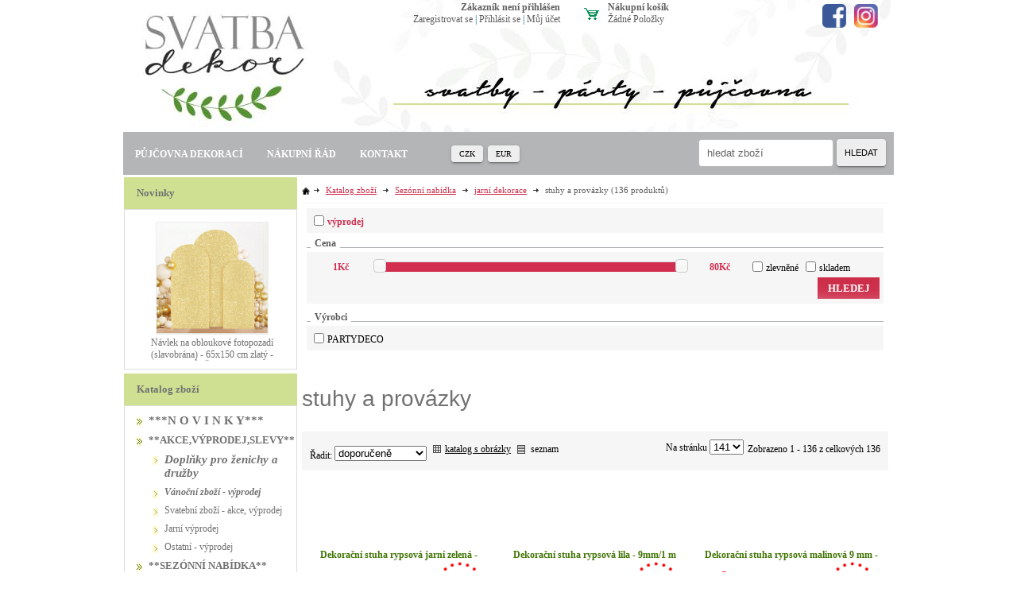

--- FILE ---
content_type: text/html; charset=UTF-8
request_url: https://www.svatbadekor.cz/katalog-zbozi/katalog-zbozi/sezonni-nabidka_518/jarni-dekorace370370/stuhy-a-provazky
body_size: 48283
content:
<!DOCTYPE html PUBLIC "-//W3C//DTD XHTML 1.0 Transitional//EN" "http://www.w3.org/TR/xhtml1/DTD/xhtml1-transitional.dtd">
<html xmlns="http://www.w3.org/1999/xhtml" xml:lang="cz">
<head>
<meta http-equiv="Content-language" content="cs" />
<meta http-equiv="Content-Type" content="text/html; charset=UTF-8" />
<meta name="generator" content="Sun-shop 2.11.3" />
<meta name="web_author" content="Sunlight systems s.r.o." />
<title>Katalog zboží > Sezónní nabídka > jarní dekorace > stuhy a provázky – Svatbadekor: svatební dekorace, svatební výzdoba, doplňky na oslavy</title>
<meta name="description" content="" /><meta name="keywords" content="svatba, svatební dekorace, svatební doplňky, svatební hostina, výzdoba hostiny, svatební den, svatební oznámení" />	<meta name="robots" content="index, follow" />
<link rel="canonical" href="https://www.svatbadekor.cz/katalog-zbozi/katalog-zbozi/sezonni-nabidka_469/jarni-dekorace370370/stuhy-a-provazky" />
<link rel="stylesheet" type="text/css" href="https://www.svatbadekor.cz/ajax.php?module=shared/styles-manager&amp;hash=assets-49d52bcff47d2f20c566f5878131bf99_23714b381f87183d4a9fdf365c212895&amp;media=screen" media="screen"/><script type="text/javascript" src="https://www.svatbadekor.cz/assets-49d52bcff47d2f20c566f5878131bf99/merged.js?hash=assets-49d52bcff47d2f20c566f5878131bf99_4e0703010357bdfd37121344a691c0ff"></script><script type="text/javascript">/* <![CDATA[ */
			$(document).ready(function(){
				$('button#Order').click(function(){
					$(this).hide();
					$('body').css('cursor','wait');
				});
			});
		(function(){
			// remove layerX and layerY
			var all = $.event.props,
				len = all.length,
				res = [];
			while (len--) {
			var el = all[len];
			if (el != "layerX" && el != "layerY") res.push(el);
			}
			$.event.props = res;
		}());
				$(document).ready(function() {
					$('a[class=\'ImgPreview\']').tooltip({
					    delay: 0,
					    fade: false,
					    isImage: true,
					    track: true,
					    opacity: 1,
					    showURL: false,
					    extraClass: "no_opacity no_border no_padding product_list",
					    bodyHandler: function() {
					        return $('<img/>').attr('src', this.rel).css('max-height', '400px');
					    }
					});
				});
			/* ]]> */</script><link class="FaviconIco" rel="shortcut icon" href="/deploy/img/fck/Image/favicon/ogosmall.png" type="image/x-icon"/><link class="FaviconIco" rel="icon" href="/deploy/img/fck/Image/favicon/ogosmall.png" type="image/x-icon"/><meta class="FaviconIco" itemprop="image" content="/deploy/img/fck/Image/favicon/ogosmall.png"><meta name="google-site-verification" content="iKT3qsSkjnc-_NS12vtVqkOHpkKJL0zAqLfqR6cTF1c" />
<meta name="google-site-verification" content="tH5-l17BpUMsQIC6RVYDsQVgmEgMYV7KoqZmDcpHmmo" />

<!--<link class="FaviconIco" rel="shortcut icon" href="/deploy/img/fck/Image/favicon/ogosmall.png" type="image/x-icon">
<link class="FaviconIco" rel="icon" href="/deploy/img/fck/Image/favicon/ogosmall.png" type="image/x-icon">-->
<link rel="shortcut icon" href="/deploy/img/fck/Image/favicon/favicon.ico">


<!--
Cookies spravne implementace
-->
<script id='cookies-spravne' src='https://cookies-spravne.cz/static/cc?key=tHjw8LaCuJwaR5eFuHf8' async defer></script>

<script type="text/javascript">
$(document).ready(function(){
$("#deliver_at_once").parent().hide();
});
</script>



<style type="text/css">
/*.Shipments{
width: 280px !important ;
}*/
.Gallery .FileName {
max-width: 165px;
overflow:hidden;
text-overflow: ellipsis;
}
.Shop .CartTable label {
    font-weight: bold;
}
.CartContent form, form.CreatingOrder {
max-width: unset;
}
div.Shipments {
width: 100% !important;
float: none !important;
margin-bottom: 1em;
}
div.Shop label, 
div#Cart table.CartTable,
.ObsahStrankyElements .ProductDetails .SubHeader,
.ObsahStrankyElements #Cart .SubHeader,
.ObsahStrankyElements #login .SubHeader, 
.ProductListInnerTable h2,
.ProductListInnerTable h3,
.ProductListInnerTable h4,
.TopPartProduct h2,
.TopPartProduct h3,
.TopPartProduct h4,
.SubBody,
.ExpeditionInfo,
.beznacena,
.discount,
#Cart input.Recount.step1,
.Shop .BottomMenu a,
.BottomMenu a,
a.Button,
.AmDis button,
.ObsahStrankyElements a.Button,
.BottomMenu button,
input.Button,
button.Button,
.LinkExchangeElement input.submit,
.OrderNote,
.OrderAdded {
font-size: 15px;
}
table.CartTable h3, table.CartTable h4 {
font-size: 18px;
}
div.ShipmentChoose, div.PaymentChoose, div.shipment_item, div.payment_item {
padding-bottom: 1em;
}
input.Recount.step1 {
padding: 0 16px;
}
#Cart input.Recount {
height: 30px;
}
.Step td {
height: 30px;
}
#Cart .Step.Step2add.fiveSteps {
	background: #F0F0F0 url(https://www.svatbadekor.cz//styles/base2/img/cart/2.png) no-repeat scroll 118px center;
}
#Cart .Step2add.currentStep.fiveSteps  {
background: #cd2d4d
    url(https://www.svatbadekor.cz//styles/base2/img/cart/2_hover.png) no-repeat
    scroll 118px center;
color: #fff;
font-weight: bold;
}
.safari .orderStep div.sipka {
top: 37px;
}
.orderStep .step1.sipka {
left: 22px;
}
.orderStep .step2.sipka {
left: 169px;
}
.orderStep .step3.sipka {
left: 316px;
}
.orderStep .step4.sipka {
left: 610px;
}

#Cart div.Step1, #Cart div.Step1.currentStep, #Cart div.Step2, #Cart div.Step2.currentStep, #Cart div.Step2add, #Cart div.Step2add.currentStep.fiveSteps, #Cart div.Step3, #Cart div.Step3.currentStep {
background-position-x: 118px;
}
#Cart div.Step4, #Cart div.Step4.currentStep {
background-position-x: 124px;
}
#Cart button#login_button {
left: 3px;
}
.ObsahStrankyElements .login div.BottomMenu {
width: 338px;
}
.ObsahStrankyElements .login label {
width: 225px;
}
.ObsahStrankyElements .login #login_button span {
top: 0;
}
.ObsahStrankyElements button#Order {
height: 40px;
font-size: 15px;
background-position-y: 16px;
}
#Cart a.Back, .Shop a.Back {
font-size: 15px;
background-position-y: 16px;
}
div.BottomMenu a.Back {
padding: 0.75em 0.75em 0.75em 2em !important;
line-height: 20px !important;
}
.VoucherCode div {
margin: 0.5em 0;
}
#Cart .VoucherCode select {
margin-left: 0;
}
.Shop .CheckBoxLine.NewsletterCheckboxLine, .Shop .CheckBoxLine.ToTCheckBoxLine  {
padding-left: 2px;
}
#Cart #terms_of_trade_agreement, #Cart #gdpr, #Cart #heurekaOZ{
width: 16px;
}
.Shop label[for=ShowShippingInfo], .Shop label[for=add_to_newsletter], .Shop label[for=ShowCompanyInfo]  {
width: 95% !important;
}
.Shop label[for=add_to_newsletter] {
margin-bottom: 1em;
}
#Cart div.orderStep {
display: flex;
width: 740px;
}
</style>

<link href="/deploy/img/fck/Image/web_grafika/sun-shop/css.css?v=2" rel="stylesheet">
<link href="/deploy/img/fck/Image/web_grafika/sun-shop/mobile.css" rel="stylesheet">
<script language="javascript" src="/deploy/img/fck/Image/web_grafika/sun-shop/js.js?v=2"></script>
<script language="javascript" src="/deploy/img/fck/Image/web_grafika/rozcestnik-hp/rozcestnik.js"></script>
<script language="javascript" src="/deploy/img/fck/Image/web_grafika/sun-shop/lightlightbox.min.js"></script>
<meta name=viewport content="width=device-width, initial-scale=1">


<script>
$(document).ready(function () {
$("#Cart.StepOne .BottomMenu #Order").text("PŘEJÍT NA: DOPRAVU A PLATBU");
$("#Cart.StepThree .step3.sipka").css("left","463px");
});
</script></head><body class="webkit safari chrome mac page--product-list device--desktop " itemscope itemtype="http://schema.org/WebPage"><script src="https://www.google.com/recaptcha/api.js?onload=CaptchaCallback&render=explicit" async defer></script><noscript><iframe src="//www.googletagmanager.com/ns.html?id="height="0" width="0" style="display:none;visibility:hidden"></iframe></noscript><script type="text/javascript">
$(document).ready(function(){$('.fancybox').fancybox({'speedIn':	150,'speedOut': 150,'titlePosition': 'inside','width': 500,'height': 400});});

// Fakeovani funkci pro starsi verze jquery
jQuery.fn.extend({
	on: function (event, selector, callback) {
		if (callback) {
			jQuery(selector).live(event, callback);
		} else {
			jQuery(this.selector).live(event, selector);
		}
	}
});
jQuery.fn.extend({
	prop: function (name, value) {
		if(value) {
			this.attr(name, value);
			return this;
		} else {
			return this.attr(name);
		}
	}
});

var CaptchaCallback = function() {
	$(".recaptchas").each(function() {
		var item = $(this);
		var w = item.closest(".Antispam").width();
    	grecaptcha.render($(this).attr("id"), {"sitekey" : $(this).attr("data-sitekey")});
		item.css("max-width", w + "px");
	});
};

</script>
<script type="text/javascript">

	$(document).ready(function() {
		
		$("li").hover(
			function () {
				$(this).addClass("hover");
			},
			function () {
				$(this).removeClass("hover");
			}
		);
		
		
		$('.ie6 #HeaderImage, .ie6 #HeaderImage2, .ie6 #HeaderImage3, .ie6 #HeaderImage4, .ie6 #HeaderLogo, .ie6 #HeaderCart, .ie6 #Menu, .ie6 #LanguageSwitcher a').each(function () {
			if ($(this).css('background-image') != 'none')
			{
				var image = $(this).css('background-image');
				image = $(this).css('background-image').substring(5, image.length - 2);
				$(this).css({
					'backgroundImage': 'none',
					'filter': "progid:DXImageTransform.Microsoft.AlphaImageLoader(enabled=true, sizingMethod=crop, src='" + image + "')"
				});
			}
		});
	});

</script>

<div class="Container2">

  
<div class="Container col2">
	<div class="PageCenter">
		<div class="CentralPartTop"></div>
		<div id="CentralPart"><div class="LevaStranaElements"><div id="LevaStranaElements_1" class=" ElementOrder ElementOrder_1" >
<div class="Element ProductBoxElement PLBnovinky">
<div class="ElementHeader ProductBoxHeader">Novinky</div>

<div class="ElementContent SSPE">

<div id="SSPE646_1" class="SSPEI">
	<div class="SSPED" style="height: 180px;">
            <div class="ProductImage">
        <a href="https://www.svatbadekor.cz/katalog-zbozi/pujcovna-dekoraci/vyzdoba-obradu/slavobrany/produkt/navlek-na-obloukove-fotopozadi--slavobrana----65x150-cm-mint---pujcovna">
            <img src="https://www.svatbadekor.cz/deploy/img/products/34371/tn_34371.jpg" alt="Návlek na obloukové fotopozadí (slavobrána) - 65x150 cm mint - PŮJČOVNA " style="margin-top: 5px;width:139px;height:140px;"/>
        </a>
        </div>
            <a href="https://www.svatbadekor.cz/katalog-zbozi/pujcovna-dekoraci/vyzdoba-obradu/slavobrany/produkt/navlek-na-obloukove-fotopozadi--slavobrana----65x150-cm-mint---pujcovna" class="ProductBoxName">Návlek na obloukové fotopozadí (slavobrána) - 65x150 cm mint - PŮJČOVNA </a>
							</div>
	<div class="SSPED" style="height: 180px;">
            <div class="ProductImage">
        <a href="https://www.svatbadekor.cz/katalog-zbozi/pujcovna-dekoraci/vyzdoba-obradu/slavobrany/produkt/navlek-na-obloukove-fotopozadi--slavobrana----120x200-cm-zlaty---pujcovna">
            <img src="https://www.svatbadekor.cz/deploy/img/products/34370/tn_navlek_na_obloukove_fotopozadi__slavobrana____80x180_cm_zlaty___pujcovna_34370.jpg" alt="Návlek na obloukové fotopozadí (slavobrána) - 120x200 cm zlatý - PŮJČOVNA " style="margin-top: 5px;width:140px;height:140px;"/>
        </a>
        </div>
            <a href="https://www.svatbadekor.cz/katalog-zbozi/pujcovna-dekoraci/vyzdoba-obradu/slavobrany/produkt/navlek-na-obloukove-fotopozadi--slavobrana----120x200-cm-zlaty---pujcovna" class="ProductBoxName">Návlek na obloukové fotopozadí (slavobrána) - 120x200 cm zlatý - PŮJČOVNA </a>
							</div>
	<div class="SSPED" style="height: 180px;">
            <div class="ProductImage">
        <a href="https://www.svatbadekor.cz/katalog-zbozi/pujcovna-dekoraci/vyzdoba-obradu/slavobrany/produkt/navlek-na-obloukove-fotopozadi--slavobrana----65x150-cm-zlaty---pujcovna">
            <img src="https://www.svatbadekor.cz/deploy/img/products/34368/tn_34368.jpg" alt="Návlek na obloukové fotopozadí (slavobrána) - 65x150 cm zlatý - PŮJČOVNA" style="margin-top: 5px;width:140px;height:140px;"/>
        </a>
        </div>
            <a href="https://www.svatbadekor.cz/katalog-zbozi/pujcovna-dekoraci/vyzdoba-obradu/slavobrany/produkt/navlek-na-obloukove-fotopozadi--slavobrana----65x150-cm-zlaty---pujcovna" class="ProductBoxName">Návlek na obloukové fotopozadí (slavobrána) - 65x150 cm zlatý - PŮJČOVNA</a>
							</div>
	<div class="SSPED" style="height: 180px;">
            <div class="ProductImage">
        <a href="https://www.svatbadekor.cz/katalog-zbozi/pujcovna-dekoraci/vyzdoba-obradu/slavobrany/produkt/stojan-obloukovy-na-fotopozadi--slavobrana----120x200-cm-zlaty---pujcovna">
            <img src="https://www.svatbadekor.cz/deploy/img/products/34367/tn_led_svetelna_zaclona___3x3m___studena_bila___pujcovna_21625.jpg" alt="Stojan obloukový na fotopozadí (slavobrána) - 120x200 cm zlatý - PŮJČOVNA  " style="margin-top: 5px;width:140px;height:133px;"/>
        </a>
        </div>
            <a href="https://www.svatbadekor.cz/katalog-zbozi/pujcovna-dekoraci/vyzdoba-obradu/slavobrany/produkt/stojan-obloukovy-na-fotopozadi--slavobrana----120x200-cm-zlaty---pujcovna" class="ProductBoxName">Stojan obloukový na fotopozadí (slavobrána) - 120x200 cm zlatý - PŮJČOVNA  </a>
							</div>
	<div class="SSPED" style="height: 180px;">
            <div class="ProductImage">
        <a href="https://www.svatbadekor.cz/katalog-zbozi/pujcovna-dekoraci/vyzdoba-obradu/slavobrany/produkt/stojan-obloukovy-na-fotopozadi--slavobrana----80x180-cm-zlaty---pujcovna">
            <img src="https://www.svatbadekor.cz/deploy/img/products/34366/tn_led_svetelna_zaclona___3x3m___studena_bila___pujcovna_21625.jpg" alt="Stojan obloukový na fotopozadí (slavobrána) - 80x180 cm zlatý - PŮJČOVNA " style="margin-top: 5px;width:140px;height:133px;"/>
        </a>
        </div>
            <a href="https://www.svatbadekor.cz/katalog-zbozi/pujcovna-dekoraci/vyzdoba-obradu/slavobrany/produkt/stojan-obloukovy-na-fotopozadi--slavobrana----80x180-cm-zlaty---pujcovna" class="ProductBoxName">Stojan obloukový na fotopozadí (slavobrána) - 80x180 cm zlatý - PŮJČOVNA </a>
							</div>
</div>
</div>
</div>


<script type="text/javascript">

function zmena()
{		
	if(vysunuto == false)
	{ // neni vysunuto => vysunout
		$(".PopupProducts").slideDown("slow");
		vysunuto = true;
	}
	else
	{ // je vysunuto => zasunout
		$(".PopupProducts").slideUp("slow");
		vysunuto = false;
	}
}
var vysunuto= false;
var time = 0;

$(document).ready(function(){

	
		time = setTimeout("zmena()",4*1000);
	


	$('.ClosePopupProducts').click(function()
	{
		$(".PopupProducts").slideUp("slow");
		$(".PopupProducts").hide();
		$(".FakeElementHeader").show();
		//zmena();
	}
	);
	
	$('.FakeElementHeader').click(function()
	{
		$(".FakeElementHeader").hide();
		$(".PopupProducts").slideDown("slow");
		$(".PopupProducts").show();
		vysunuto = true;
	}
	);
	
	$('#SSPE646_1').cycle({speed: 600,delay: 3000,
		cleartype:  true,cleartypeNoBg:  true,
		before: function(curr,next,opts) {
		    var $slide = $(next);
		    var w = $slide.outerWidth();
		    var h = parseFloat($slide.children('.ProductImage').children('a').children('img:first').css('height'))+40;
		    var wp = $(this).parents('.ElementContent').width();
		    var hp = $(this).parents('.ElementContent').height();

		    var ml = Math.round((wp - w) / 2);
			var mt = Math.round((hp - h) / 2);
		    $slide.css({
		        // marginLeft: ml/*,
		        // marginTop: mt */
		    })}
	});
});
</script>
</div><div id="LevaStranaElements_2" class=" ElementOrder ElementOrder_2" >
<div class="Element ProductTreeElement">
<div class="ElementHeader ProductTreeHeader">
<span>Katalog zboží</span>
</div>
		<div class="ElementContent">
	
							<ul class="First cullevel_1">
																													<li class="clevel_1 corder_1 ccat_id_590
								">
				<a href="https://www.svatbadekor.cz/katalog-zbozi/katalog-zbozi/novinky" data-color="#bb3e4c" class="calevel_1 caorder_1 cacat_id_590" style="color: #bb3e4c;font-weight: bold;font-size: 15px;">
					<span>
													***N O V I N K Y***
											</span>
				</a>
								
								</li>
																			<li class="clevel_1 corder_2 ccat_id_157
													minus
				">
				<a href="https://www.svatbadekor.cz/katalog-zbozi/katalog-zbozi/akce---vyprodej---posledni-kusy" data-color="" class="calevel_1 caorder_2 cacat_id_157" style="font-weight: bold;font-size: 13px;">
					<span>
													**AKCE,VÝPRODEJ,SLEVY**
											</span>
				</a>
									<div class="HoverSubcategories">
						<div class="HoverSubcategoriesInner
																				">
							<div class="FakeBorder"></div>
																																<div class="HoverSubcategory HoverSubcategory_1">
											<div class="HoverSubcategoryLeft">
												<div class="HoverSubcategoryName">
													<a href="https://www.svatbadekor.cz/katalog-zbozi/katalog-zbozi/akce---vyprodej---posledni-kusy/doplnky-pro-zenichy-a-druzby">Doplňky pro ženichy a družby</a>
												</div>
												<div class="HoverSubcategoryImage">
																											<a href="https://www.svatbadekor.cz/katalog-zbozi/katalog-zbozi/akce---vyprodej---posledni-kusy/doplnky-pro-zenichy-a-druzby">
															<img src="https://www.svatbadekor.cz/deploy/img/tree/263/kravata.jpg" style="max-width: 80px;max-height: 80px;" alt="Doplňky pro ženichy a družby"/>
														</a>
																									</div>
											</div>
											<div class="HoverSubcategoryRight">
												<div class="HoverSubcategoryName">
													<a href="https://www.svatbadekor.cz/katalog-zbozi/katalog-zbozi/akce---vyprodej---posledni-kusy/doplnky-pro-zenichy-a-druzby">Doplňky pro ženichy a družby</a>
												</div>
												<div class="HoverSubcategorySubcategories">
																											<ul>
																																																															<li class="HoverSubcategorySubcategoriesItem HoverSubcategorySubcategoriesItem_1">
																		<a href="https://www.svatbadekor.cz/katalog-zbozi/katalog-zbozi/akce---vyprodej---posledni-kusy/doplnky-pro-zenichy-a-druzby/kravaty-a-regaty-panske">kravaty a regaty pánské</a>
																	</li>
																																																																																																																<li class="HoverSubcategorySubcategoriesItem HoverSubcategorySubcategoriesItem_2">
																		<a href="https://www.svatbadekor.cz/katalog-zbozi/katalog-zbozi/akce---vyprodej---posledni-kusy/doplnky-pro-zenichy-a-druzby/kravaty-a-motylci-chlapecke">kravaty a motýlci chlapecké</a>
																	</li>
																																																																																	<li class="HoverSubcategorySubcategoriesItem HoverSubcategorySubcategoriesItem_3">
																		<a href="https://www.svatbadekor.cz/katalog-zbozi/katalog-zbozi/akce---vyprodej---posledni-kusy/doplnky-pro-zenichy-a-druzby/manzetove-knoflicky-a-kravatove-spony">manžetové knoflíčky a kravatové spony</a>
																	</li>
																																																																																	<li class="HoverSubcategorySubcategoriesItem HoverSubcategorySubcategoriesItem_4">
																		<a href="https://www.svatbadekor.cz/katalog-zbozi/katalog-zbozi/akce---vyprodej---posledni-kusy/doplnky-pro-zenichy-a-druzby/luxusni-panske-sle">luxusní pánské šle</a>
																	</li>
																																																																																	<li class="HoverSubcategorySubcategoriesItem HoverSubcategorySubcategoriesItem_5">
																		<a href="https://www.svatbadekor.cz/katalog-zbozi/katalog-zbozi/akce---vyprodej---posledni-kusy/doplnky-pro-zenichy-a-druzby/kapesnicky-do-saka">kapesníčky do saka</a>
																	</li>
																																																														</ul>
																									</div>
											</div>
										</div>
										<div class="HoverSubcategoryDelimiter HoverSubcategoryDelimiter_1"></div>
																																												<div class="HoverSubcategory HoverSubcategory_2">
											<div class="HoverSubcategoryLeft">
												<div class="HoverSubcategoryName">
													<a href="https://www.svatbadekor.cz/katalog-zbozi/katalog-zbozi/akce---vyprodej---posledni-kusy/vanocni-zbozi-vyprodej">vánoční zboží - výprodej</a>
												</div>
												<div class="HoverSubcategoryImage">
																									</div>
											</div>
											<div class="HoverSubcategoryRight">
												<div class="HoverSubcategoryName">
													<a href="https://www.svatbadekor.cz/katalog-zbozi/katalog-zbozi/akce---vyprodej---posledni-kusy/vanocni-zbozi-vyprodej">vánoční zboží - výprodej</a>
												</div>
												<div class="HoverSubcategorySubcategories">
																									</div>
											</div>
										</div>
										<div class="HoverSubcategoryDelimiter HoverSubcategoryDelimiter_2"></div>
																																												<div class="HoverSubcategory HoverSubcategory_3">
											<div class="HoverSubcategoryLeft">
												<div class="HoverSubcategoryName">
													<a href="https://www.svatbadekor.cz/katalog-zbozi/katalog-zbozi/akce---vyprodej---posledni-kusy/svatebni-zbozi-akce--vyprodej">svatební zboží - akce, výprodej</a>
												</div>
												<div class="HoverSubcategoryImage">
																									</div>
											</div>
											<div class="HoverSubcategoryRight">
												<div class="HoverSubcategoryName">
													<a href="https://www.svatbadekor.cz/katalog-zbozi/katalog-zbozi/akce---vyprodej---posledni-kusy/svatebni-zbozi-akce--vyprodej">svatební zboží - akce, výprodej</a>
												</div>
												<div class="HoverSubcategorySubcategories">
																									</div>
											</div>
										</div>
										<div class="HoverSubcategoryDelimiter HoverSubcategoryDelimiter_3"></div>
																																												<div class="HoverSubcategory HoverSubcategory_4">
											<div class="HoverSubcategoryLeft">
												<div class="HoverSubcategoryName">
													<a href="https://www.svatbadekor.cz/katalog-zbozi/katalog-zbozi/akce---vyprodej---posledni-kusy/jarni-vyprodej">jarní výprodej</a>
												</div>
												<div class="HoverSubcategoryImage">
																									</div>
											</div>
											<div class="HoverSubcategoryRight">
												<div class="HoverSubcategoryName">
													<a href="https://www.svatbadekor.cz/katalog-zbozi/katalog-zbozi/akce---vyprodej---posledni-kusy/jarni-vyprodej">jarní výprodej</a>
												</div>
												<div class="HoverSubcategorySubcategories">
																									</div>
											</div>
										</div>
										<div class="HoverSubcategoryDelimiter HoverSubcategoryDelimiter_4"></div>
																																												<div class="HoverSubcategory HoverSubcategory_5">
											<div class="HoverSubcategoryLeft">
												<div class="HoverSubcategoryName">
													<a href="https://www.svatbadekor.cz/katalog-zbozi/katalog-zbozi/akce---vyprodej---posledni-kusy/ostatni-vyprodej">ostatní - výprodej</a>
												</div>
												<div class="HoverSubcategoryImage">
																									</div>
											</div>
											<div class="HoverSubcategoryRight">
												<div class="HoverSubcategoryName">
													<a href="https://www.svatbadekor.cz/katalog-zbozi/katalog-zbozi/akce---vyprodej---posledni-kusy/ostatni-vyprodej">ostatní - výprodej</a>
												</div>
												<div class="HoverSubcategorySubcategories">
																									</div>
											</div>
										</div>
										<div class="HoverSubcategoryDelimiter HoverSubcategoryDelimiter_5"></div>
																																	<div class="Cleaner"></div>
						</div>
					</div>
								
									<ul class="cullevel_2 c_cat_id_157">																									<li class="clevel_2 corder_1 ccat_id_263
													plus">
				<a href="https://www.svatbadekor.cz/katalog-zbozi/katalog-zbozi/akce---vyprodej---posledni-kusy/doplnky-pro-zenichy-a-druzby" data-color="" class="calevel_2 caorder_1 cacat_id_263" style="font-weight: bold;font-style: italic;font-size: 15px;">
					<span>
													Doplňky pro ženichy a družby
											</span>
				</a>
								
								</li>
																			<li class="clevel_2 corder_2 ccat_id_643
								">
				<a href="https://www.svatbadekor.cz/katalog-zbozi/katalog-zbozi/akce---vyprodej---posledni-kusy/vanocni-zbozi-vyprodej" data-color="" class="calevel_2 caorder_2 cacat_id_643" style="font-weight: bold;font-style: italic;font-size: 12px;">
					<span>
													vánoční zboží - výprodej
											</span>
				</a>
								
								</li>
																			<li class="clevel_2 corder_3 ccat_id_644
								">
				<a href="https://www.svatbadekor.cz/katalog-zbozi/katalog-zbozi/akce---vyprodej---posledni-kusy/svatebni-zbozi-akce--vyprodej" data-color="" class="calevel_2 caorder_3 cacat_id_644" style="">
					<span>
													svatební zboží - akce, výprodej
											</span>
				</a>
								
								</li>
																			<li class="clevel_2 corder_4 ccat_id_646
								">
				<a href="https://www.svatbadekor.cz/katalog-zbozi/katalog-zbozi/akce---vyprodej---posledni-kusy/jarni-vyprodej" data-color="" class="calevel_2 caorder_4 cacat_id_646" style="">
					<span>
													jarní výprodej
											</span>
				</a>
								
								</li>
																			<li class="clevel_2 corder_5 ccat_id_645
								">
				<a href="https://www.svatbadekor.cz/katalog-zbozi/katalog-zbozi/akce---vyprodej---posledni-kusy/ostatni-vyprodej" data-color="" class="calevel_2 caorder_5 cacat_id_645" style="">
					<span>
													ostatní - výprodej
											</span>
				</a>
								
								</li>
					</ul>
								</li>
																			<li class="clevel_1 corder_3 ccat_id_518
													minus
				">
				<a href="https://www.svatbadekor.cz/katalog-zbozi/katalog-zbozi/sezonni-nabidka_518" data-color="#319d2f" class="calevel_1 caorder_3 cacat_id_518" style="color: #319d2f;font-weight: bold;font-size: 13px;">
					<span>
													**SEZÓNNÍ NABÍDKA**
											</span>
				</a>
									<div class="HoverSubcategories">
						<div class="HoverSubcategoriesInner
																				">
							<div class="FakeBorder"></div>
																																<div class="HoverSubcategory HoverSubcategory_1">
											<div class="HoverSubcategoryLeft">
												<div class="HoverSubcategoryName">
													<a href="https://www.svatbadekor.cz/katalog-zbozi/katalog-zbozi/sezonni-nabidka_518/vanocni-nabidka">vánoční zboží</a>
												</div>
												<div class="HoverSubcategoryImage">
																											<a href="https://www.svatbadekor.cz/katalog-zbozi/katalog-zbozi/sezonni-nabidka_518/vanocni-nabidka">
															<img src="https://www.svatbadekor.cz/deploy/img/tree/136/VANOCE.jpg" style="max-width: 80px;max-height: 80px;" alt="vánoční zboží"/>
														</a>
																									</div>
											</div>
											<div class="HoverSubcategoryRight">
												<div class="HoverSubcategoryName">
													<a href="https://www.svatbadekor.cz/katalog-zbozi/katalog-zbozi/sezonni-nabidka_518/vanocni-nabidka">vánoční zboží</a>
												</div>
												<div class="HoverSubcategorySubcategories">
																											<ul>
																																																															<li class="HoverSubcategorySubcategoriesItem HoverSubcategorySubcategoriesItem_1">
																		<a href="https://www.svatbadekor.cz/katalog-zbozi/katalog-zbozi/sezonni-nabidka_518/vanocni-nabidka/adventni-svicny-a-podlozky">adventní svícny a podložky</a>
																	</li>
																																																																																	<li class="HoverSubcategorySubcategoriesItem HoverSubcategorySubcategoriesItem_2">
																		<a href="https://www.svatbadekor.cz/katalog-zbozi/katalog-zbozi/sezonni-nabidka_518/vanocni-nabidka/adventni-kalendare">adventní kalendáře</a>
																	</li>
																																																																																	<li class="HoverSubcategorySubcategoriesItem HoverSubcategorySubcategoriesItem_3">
																		<a href="https://www.svatbadekor.cz/katalog-zbozi/katalog-zbozi/sezonni-nabidka_518/vanocni-nabidka/andele-a-figurky">andělé a figurky</a>
																	</li>
																																																																																	<li class="HoverSubcategorySubcategoriesItem HoverSubcategorySubcategoriesItem_4">
																		<a href="https://www.svatbadekor.cz/katalog-zbozi/katalog-zbozi/sezonni-nabidka_518/vanocni-nabidka/andelske-zvoneni">andělské zvonění</a>
																	</li>
																																																																																	<li class="HoverSubcategorySubcategoriesItem HoverSubcategorySubcategoriesItem_5">
																		<a href="https://www.svatbadekor.cz/katalog-zbozi/katalog-zbozi/sezonni-nabidka_518/vanocni-nabidka/balime-darky-a-tvorime">balíme dárky a tvoříme</a>
																	</li>
																																																																																	<li class="HoverSubcategorySubcategoriesItem HoverSubcategorySubcategoriesItem_6">
																		<a href="https://www.svatbadekor.cz/katalog-zbozi/katalog-zbozi/sezonni-nabidka_518/vanocni-nabidka/peceni-cukrovi">pečení cukroví</a>
																	</li>
																																																																																	<li class="HoverSubcategorySubcategoriesItem HoverSubcategorySubcategoriesItem_7">
																		<a href="https://www.svatbadekor.cz/katalog-zbozi/katalog-zbozi/sezonni-nabidka_518/vanocni-nabidka/darkove-zbozi_392">dárkové zboží</a>
																	</li>
																																																																																	<li class="HoverSubcategorySubcategoriesItem HoverSubcategorySubcategoriesItem_8">
																		<a href="https://www.svatbadekor.cz/katalog-zbozi/katalog-zbozi/sezonni-nabidka_518/vanocni-nabidka/dekorace-drobne">dekorace drobné</a>
																	</li>
																																																																																	<li class="HoverSubcategorySubcategoriesItem HoverSubcategorySubcategoriesItem_9">
																		<a href="https://www.svatbadekor.cz/katalog-zbozi/katalog-zbozi/sezonni-nabidka_518/vanocni-nabidka/domecky--domky">domečky, domky</a>
																	</li>
																																																																																	<li class="HoverSubcategorySubcategoriesItem HoverSubcategorySubcategoriesItem_10">
																		<a href="https://www.svatbadekor.cz/katalog-zbozi/katalog-zbozi/sezonni-nabidka_518/vanocni-nabidka/banky">baňky</a>
																	</li>
																																																																																	<li class="HoverSubcategorySubcategoriesItem HoverSubcategorySubcategoriesItem_11">
																		<a href="https://www.svatbadekor.cz/katalog-zbozi/katalog-zbozi/sezonni-nabidka_518/vanocni-nabidka/ptacci-zimni">ptáčci zimní</a>
																	</li>
																																																																																	<li class="HoverSubcategorySubcategoriesItem HoverSubcategorySubcategoriesItem_12">
																		<a href="https://www.svatbadekor.cz/katalog-zbozi/katalog-zbozi/sezonni-nabidka_518/vanocni-nabidka/hvezdy">hvězdy</a>
																	</li>
																																																																																	<li class="HoverSubcategorySubcategoriesItem HoverSubcategorySubcategoriesItem_13">
																		<a href="https://www.svatbadekor.cz/katalog-zbozi/katalog-zbozi/sezonni-nabidka_518/vanocni-nabidka/konicci--sobi--jeleni-aj.">koníčci, sobi, jeleni aj.</a>
																	</li>
																																																																																	<li class="HoverSubcategorySubcategoriesItem HoverSubcategorySubcategoriesItem_14">
																		<a href="https://www.svatbadekor.cz/katalog-zbozi/katalog-zbozi/sezonni-nabidka_518/vanocni-nabidka/mikulas--cert-a-andel">Mikuláš, čert a anděl</a>
																	</li>
																																																																																	<li class="HoverSubcategorySubcategoriesItem HoverSubcategorySubcategoriesItem_15">
																		<a href="https://www.svatbadekor.cz/katalog-zbozi/katalog-zbozi/sezonni-nabidka_518/vanocni-nabidka/sane-a-sanky">sáně a sáňky</a>
																	</li>
																																																																																	<li class="HoverSubcategorySubcategoriesItem HoverSubcategorySubcategoriesItem_16">
																		<a href="https://www.svatbadekor.cz/katalog-zbozi/katalog-zbozi/sezonni-nabidka_518/vanocni-nabidka/skritci--postavicky-a-plys">skřítci, postavičky a plyš</a>
																	</li>
																																																																																	<li class="HoverSubcategorySubcategoriesItem HoverSubcategorySubcategoriesItem_17">
																		<a href="https://www.svatbadekor.cz/katalog-zbozi/katalog-zbozi/sezonni-nabidka_518/vanocni-nabidka/stromecky-a-stolni-dekorace">stromečky </a>
																	</li>
																																																																																	<li class="HoverSubcategorySubcategoriesItem HoverSubcategorySubcategoriesItem_18">
																		<a href="https://www.svatbadekor.cz/katalog-zbozi/katalog-zbozi/sezonni-nabidka_518/vanocni-nabidka/svicky--vosky-a-bodce">svíčky, vosky a bodce</a>
																	</li>
																																																																																	<li class="HoverSubcategorySubcategoriesItem HoverSubcategorySubcategoriesItem_19">
																		<a href="https://www.svatbadekor.cz/katalog-zbozi/katalog-zbozi/sezonni-nabidka_518/vanocni-nabidka/svicny-a-lucerny">svícny a lucerny</a>
																	</li>
																																																																																	<li class="HoverSubcategorySubcategoriesItem HoverSubcategorySubcategoriesItem_20">
																		<a href="https://www.svatbadekor.cz/katalog-zbozi/katalog-zbozi/sezonni-nabidka_518/vanocni-nabidka/svetelne-dekorace-a-retezy">světelné dekorace a řetězy</a>
																	</li>
																																																																																	<li class="HoverSubcategorySubcategoriesItem HoverSubcategorySubcategoriesItem_21">
																		<a href="https://www.svatbadekor.cz/katalog-zbozi/katalog-zbozi/sezonni-nabidka_518/vanocni-nabidka/ubrusy-a-serpy">ubrusy a šerpy</a>
																	</li>
																																																																																	<li class="HoverSubcategorySubcategoriesItem HoverSubcategorySubcategoriesItem_22">
																		<a href="https://www.svatbadekor.cz/katalog-zbozi/katalog-zbozi/sezonni-nabidka_518/vanocni-nabidka/umele-kvety">umělé květy</a>
																	</li>
																																																																																	<li class="HoverSubcategorySubcategoriesItem HoverSubcategorySubcategoriesItem_23">
																		<a href="https://www.svatbadekor.cz/katalog-zbozi/katalog-zbozi/sezonni-nabidka_518/vanocni-nabidka/vanocni-stuhy">vánoční stuhy</a>
																	</li>
																																																																																	<li class="HoverSubcategorySubcategoriesItem HoverSubcategorySubcategoriesItem_24">
																		<a href="https://www.svatbadekor.cz/katalog-zbozi/katalog-zbozi/sezonni-nabidka_518/vanocni-nabidka/vanocni-ubrousky-a-stolovani">vánoční ubrousky a stolování</a>
																	</li>
																																																																																	<li class="HoverSubcategorySubcategoriesItem HoverSubcategorySubcategoriesItem_25">
																		<a href="https://www.svatbadekor.cz/katalog-zbozi/katalog-zbozi/sezonni-nabidka_518/vanocni-nabidka/venecky_459">věnečky</a>
																	</li>
																																																																																	<li class="HoverSubcategorySubcategoriesItem HoverSubcategorySubcategoriesItem_26">
																		<a href="https://www.svatbadekor.cz/katalog-zbozi/katalog-zbozi/sezonni-nabidka_518/vanocni-nabidka/silvestr-a-vanocni-vecirky">Silvestr a vánoční večírky</a>
																	</li>
																																																														</ul>
																									</div>
											</div>
										</div>
										<div class="HoverSubcategoryDelimiter HoverSubcategoryDelimiter_1"></div>
																																												<div class="HoverSubcategory HoverSubcategory_2">
											<div class="HoverSubcategoryLeft">
												<div class="HoverSubcategoryName">
													<a href="https://www.svatbadekor.cz/katalog-zbozi/katalog-zbozi/sezonni-nabidka_518/valentynska-nabidka159">valentýnská nabídka</a>
												</div>
												<div class="HoverSubcategoryImage">
																											<a href="https://www.svatbadekor.cz/katalog-zbozi/katalog-zbozi/sezonni-nabidka_518/valentynska-nabidka159">
															<img src="https://www.svatbadekor.cz/deploy/img/tree/159/valentyn.jpg" style="max-width: 80px;max-height: 80px;" alt="valentýnská nabídka"/>
														</a>
																									</div>
											</div>
											<div class="HoverSubcategoryRight">
												<div class="HoverSubcategoryName">
													<a href="https://www.svatbadekor.cz/katalog-zbozi/katalog-zbozi/sezonni-nabidka_518/valentynska-nabidka159">valentýnská nabídka</a>
												</div>
												<div class="HoverSubcategorySubcategories">
																											<ul>
																																																															<li class="HoverSubcategorySubcategoriesItem HoverSubcategorySubcategoriesItem_1">
																		<a href="https://www.svatbadekor.cz/katalog-zbozi/katalog-zbozi/sezonni-nabidka_518/valentynska-nabidka159/balonky--girlandy-a-konfety">balonky, girlandy a konfety</a>
																	</li>
																																																																																	<li class="HoverSubcategorySubcategoriesItem HoverSubcategorySubcategoriesItem_2">
																		<a href="https://www.svatbadekor.cz/katalog-zbozi/katalog-zbozi/sezonni-nabidka_518/valentynska-nabidka159/stolovani---ubrousky-a-serpy">stolování - ubrousky a šerpy</a>
																	</li>
																																																																																	<li class="HoverSubcategorySubcategoriesItem HoverSubcategorySubcategoriesItem_3">
																		<a href="https://www.svatbadekor.cz/katalog-zbozi/katalog-zbozi/sezonni-nabidka_518/valentynska-nabidka159/darky-od-srdce">dárky od srdce</a>
																	</li>
																																																																																	<li class="HoverSubcategorySubcategoriesItem HoverSubcategorySubcategoriesItem_4">
																		<a href="https://www.svatbadekor.cz/katalog-zbozi/katalog-zbozi/sezonni-nabidka_518/valentynska-nabidka159/valentynske-prizdoby-a-pomucky">valentýnské přízdoby a pomůcky</a>
																	</li>
																																																														</ul>
																									</div>
											</div>
										</div>
										<div class="HoverSubcategoryDelimiter HoverSubcategoryDelimiter_2"></div>
																																	<div class="Cleaner"></div>
						</div>
					</div>
								
									<ul class="cullevel_2 c_cat_id_518">																									<li class="clevel_2 corder_1 ccat_id_136
													plus">
				<a href="https://www.svatbadekor.cz/katalog-zbozi/katalog-zbozi/sezonni-nabidka_518/vanocni-nabidka" data-color="#bc1a4b" class="calevel_2 caorder_1 cacat_id_136" style="color: #bc1a4b;font-weight: bold;font-style: italic;font-size: 13px;">
					<span>
													vánoční zboží
											</span>
				</a>
								
								</li>
																			<li class="clevel_2 corder_2 ccat_id_159
													plus">
				<a href="https://www.svatbadekor.cz/katalog-zbozi/katalog-zbozi/sezonni-nabidka_518/valentynska-nabidka159" data-color="#d81818" class="calevel_2 caorder_2 cacat_id_159" style="color: #d81818;font-weight: bold;font-style: italic;font-size: 13px;">
					<span>
													valentýnská nabídka
											</span>
				</a>
								
								</li>
					</ul>
								</li>
																			<li class="clevel_1 corder_4 ccat_id_509
								">
				<a href="https://www.svatbadekor.cz/katalog-zbozi/katalog-zbozi/andele" data-color="" class="calevel_1 caorder_4 cacat_id_509" style="">
					<span>
													Andělé
											</span>
				</a>
								
								</li>
																			<li class="clevel_1 corder_5 ccat_id_519
								">
				<a href="https://www.svatbadekor.cz/katalog-zbozi/katalog-zbozi/cukrarske-potreby" data-color="" class="calevel_1 caorder_5 cacat_id_519" style="">
					<span>
													Cukrářské potřeby
											</span>
				</a>
								
								</li>
																			<li class="clevel_1 corder_6 ccat_id_283
													plus">
				<a href="https://www.svatbadekor.cz/katalog-zbozi/katalog-zbozi/cukrovinky--cokolady-a-mandle" data-color="" class="calevel_1 caorder_6 cacat_id_283" style="">
					<span>
													Cukrovinky, čokolády a mandle
											</span>
				</a>
									<div class="HoverSubcategories">
						<div class="HoverSubcategoriesInner
																				 HoverSubcategoriesWithoutSubmenu">
							<div class="FakeBorder"></div>
																																<div class="HoverSubcategory HoverSubcategory_1">
											<div class="HoverSubcategoryLeft">
												<div class="HoverSubcategoryName">
													<a href="https://www.svatbadekor.cz/katalog-zbozi/katalog-zbozi/cukrovinky--cokolady-a-mandle/cokoladove-mince">Čokoládové mince</a>
												</div>
												<div class="HoverSubcategoryImage">
																											<a href="https://www.svatbadekor.cz/katalog-zbozi/katalog-zbozi/cukrovinky--cokolady-a-mandle/cokoladove-mince">
															<img src="https://www.svatbadekor.cz/deploy/img/tree/417/mince.jpg" style="max-width: 80px;max-height: 80px;" alt="Čokoládové mince"/>
														</a>
																									</div>
											</div>
											<div class="HoverSubcategoryRight">
												<div class="HoverSubcategoryName">
													<a href="https://www.svatbadekor.cz/katalog-zbozi/katalog-zbozi/cukrovinky--cokolady-a-mandle/cokoladove-mince">Čokoládové mince</a>
												</div>
												<div class="HoverSubcategorySubcategories">
																									</div>
											</div>
										</div>
										<div class="HoverSubcategoryDelimiter HoverSubcategoryDelimiter_1"></div>
																																												<div class="HoverSubcategory HoverSubcategory_2">
											<div class="HoverSubcategoryLeft">
												<div class="HoverSubcategoryName">
													<a href="https://www.svatbadekor.cz/katalog-zbozi/katalog-zbozi/cukrovinky--cokolady-a-mandle/obaly-na-cukrovinky">Obaly na cukrovinky</a>
												</div>
												<div class="HoverSubcategoryImage">
																											<a href="https://www.svatbadekor.cz/katalog-zbozi/katalog-zbozi/cukrovinky--cokolady-a-mandle/obaly-na-cukrovinky">
															<img src="https://www.svatbadekor.cz/deploy/img/tree/416/krab.jpg" style="max-width: 80px;max-height: 80px;" alt="Obaly na cukrovinky"/>
														</a>
																									</div>
											</div>
											<div class="HoverSubcategoryRight">
												<div class="HoverSubcategoryName">
													<a href="https://www.svatbadekor.cz/katalog-zbozi/katalog-zbozi/cukrovinky--cokolady-a-mandle/obaly-na-cukrovinky">Obaly na cukrovinky</a>
												</div>
												<div class="HoverSubcategorySubcategories">
																									</div>
											</div>
										</div>
										<div class="HoverSubcategoryDelimiter HoverSubcategoryDelimiter_2"></div>
																																																											<div class="HoverSubcategory HoverSubcategory_3">
											<div class="HoverSubcategoryLeft">
												<div class="HoverSubcategoryName">
													<a href="https://www.svatbadekor.cz/katalog-zbozi/katalog-zbozi/cukrovinky--cokolady-a-mandle/svatebni-cokoladky---tabulky">Svatební čokoládky - tabulky</a>
												</div>
												<div class="HoverSubcategoryImage">
																											<a href="https://www.svatbadekor.cz/katalog-zbozi/katalog-zbozi/cukrovinky--cokolady-a-mandle/svatebni-cokoladky---tabulky">
															<img src="https://www.svatbadekor.cz/deploy/img/tree/464/coko.jpg" style="max-width: 80px;max-height: 80px;" alt="Svatební čokoládky - tabulky"/>
														</a>
																									</div>
											</div>
											<div class="HoverSubcategoryRight">
												<div class="HoverSubcategoryName">
													<a href="https://www.svatbadekor.cz/katalog-zbozi/katalog-zbozi/cukrovinky--cokolady-a-mandle/svatebni-cokoladky---tabulky">Svatební čokoládky - tabulky</a>
												</div>
												<div class="HoverSubcategorySubcategories">
																									</div>
											</div>
										</div>
										<div class="HoverSubcategoryDelimiter HoverSubcategoryDelimiter_3"></div>
																																												<div class="HoverSubcategory HoverSubcategory_4">
											<div class="HoverSubcategoryLeft">
												<div class="HoverSubcategoryName">
													<a href="https://www.svatbadekor.cz/katalog-zbozi/katalog-zbozi/cukrovinky--cokolady-a-mandle/svatebni-mandle-a-srdicka">Svatební mandle a srdíčka</a>
												</div>
												<div class="HoverSubcategoryImage">
																											<a href="https://www.svatbadekor.cz/katalog-zbozi/katalog-zbozi/cukrovinky--cokolady-a-mandle/svatebni-mandle-a-srdicka">
															<img src="https://www.svatbadekor.cz/deploy/img/tree/414/mandle.jpg" style="max-width: 80px;max-height: 80px;" alt="Svatební mandle a srdíčka"/>
														</a>
																									</div>
											</div>
											<div class="HoverSubcategoryRight">
												<div class="HoverSubcategoryName">
													<a href="https://www.svatbadekor.cz/katalog-zbozi/katalog-zbozi/cukrovinky--cokolady-a-mandle/svatebni-mandle-a-srdicka">Svatební mandle a srdíčka</a>
												</div>
												<div class="HoverSubcategorySubcategories">
																									</div>
											</div>
										</div>
										<div class="HoverSubcategoryDelimiter HoverSubcategoryDelimiter_4"></div>
																																												<div class="HoverSubcategory HoverSubcategory_5">
											<div class="HoverSubcategoryLeft">
												<div class="HoverSubcategoryName">
													<a href="https://www.svatbadekor.cz/katalog-zbozi/katalog-zbozi/cukrovinky--cokolady-a-mandle/svatebni-mini-cokoladky">Svatební mini čokoládky</a>
												</div>
												<div class="HoverSubcategoryImage">
																											<a href="https://www.svatbadekor.cz/katalog-zbozi/katalog-zbozi/cukrovinky--cokolady-a-mandle/svatebni-mini-cokoladky">
															<img src="https://www.svatbadekor.cz/deploy/img/tree/415/cok.jpg" style="max-width: 80px;max-height: 80px;" alt="Svatební mini čokoládky"/>
														</a>
																									</div>
											</div>
											<div class="HoverSubcategoryRight">
												<div class="HoverSubcategoryName">
													<a href="https://www.svatbadekor.cz/katalog-zbozi/katalog-zbozi/cukrovinky--cokolady-a-mandle/svatebni-mini-cokoladky">Svatební mini čokoládky</a>
												</div>
												<div class="HoverSubcategorySubcategories">
																									</div>
											</div>
										</div>
										<div class="HoverSubcategoryDelimiter HoverSubcategoryDelimiter_5"></div>
																																	<div class="Cleaner"></div>
						</div>
					</div>
								
								</li>
																			<li class="clevel_1 corder_7 ccat_id_184
													minus
				">
				<a href="https://www.svatbadekor.cz/katalog-zbozi/katalog-zbozi/darkove-zbozi_184" data-color="" class="calevel_1 caorder_7 cacat_id_184" style="font-weight: bold;font-size: 15px;">
					<span>
													Dárkové zboží
											</span>
				</a>
									<div class="HoverSubcategories">
						<div class="HoverSubcategoriesInner
																				 HoverSubcategoriesWithoutSubmenu">
							<div class="FakeBorder"></div>
																																<div class="HoverSubcategory HoverSubcategory_1">
											<div class="HoverSubcategoryLeft">
												<div class="HoverSubcategoryName">
													<a href="https://www.svatbadekor.cz/katalog-zbozi/katalog-zbozi/darkove-zbozi_184/darkove-krabicky--tasky-a-papiry">Dárkové krabičky, tašky a papíry</a>
												</div>
												<div class="HoverSubcategoryImage">
																											<a href="https://www.svatbadekor.cz/katalog-zbozi/katalog-zbozi/darkove-zbozi_184/darkove-krabicky--tasky-a-papiry">
															<img src="https://www.svatbadekor.cz/deploy/img/tree/118/krab.jpg" style="max-width: 80px;max-height: 80px;" alt="Dárkové krabičky, tašky a papíry"/>
														</a>
																									</div>
											</div>
											<div class="HoverSubcategoryRight">
												<div class="HoverSubcategoryName">
													<a href="https://www.svatbadekor.cz/katalog-zbozi/katalog-zbozi/darkove-zbozi_184/darkove-krabicky--tasky-a-papiry">Dárkové krabičky, tašky a papíry</a>
												</div>
												<div class="HoverSubcategorySubcategories">
																									</div>
											</div>
										</div>
										<div class="HoverSubcategoryDelimiter HoverSubcategoryDelimiter_1"></div>
																																												<div class="HoverSubcategory HoverSubcategory_2">
											<div class="HoverSubcategoryLeft">
												<div class="HoverSubcategoryName">
													<a href="https://www.svatbadekor.cz/katalog-zbozi/katalog-zbozi/darkove-zbozi_184/darkove-poukazy">Dárkové poukazy</a>
												</div>
												<div class="HoverSubcategoryImage">
																											<a href="https://www.svatbadekor.cz/katalog-zbozi/katalog-zbozi/darkove-zbozi_184/darkove-poukazy">
															<img src="https://www.svatbadekor.cz/deploy/img/tree/540/poukaz.jpg" style="max-width: 80px;max-height: 80px;" alt="Dárkové poukazy"/>
														</a>
																									</div>
											</div>
											<div class="HoverSubcategoryRight">
												<div class="HoverSubcategoryName">
													<a href="https://www.svatbadekor.cz/katalog-zbozi/katalog-zbozi/darkove-zbozi_184/darkove-poukazy">Dárkové poukazy</a>
												</div>
												<div class="HoverSubcategorySubcategories">
																									</div>
											</div>
										</div>
										<div class="HoverSubcategoryDelimiter HoverSubcategoryDelimiter_2"></div>
																																												<div class="HoverSubcategory HoverSubcategory_3">
											<div class="HoverSubcategoryLeft">
												<div class="HoverSubcategoryName">
													<a href="https://www.svatbadekor.cz/katalog-zbozi/katalog-zbozi/darkove-zbozi_184/blahoprani--obalky-na-penize">Blahopřání, obálky na peníze</a>
												</div>
												<div class="HoverSubcategoryImage">
																											<a href="https://www.svatbadekor.cz/katalog-zbozi/katalog-zbozi/darkove-zbozi_184/blahoprani--obalky-na-penize">
															<img src="https://www.svatbadekor.cz/deploy/img/tree/461/obal.jpg" style="max-width: 80px;max-height: 80px;" alt="Blahopřání, obálky na peníze"/>
														</a>
																									</div>
											</div>
											<div class="HoverSubcategoryRight">
												<div class="HoverSubcategoryName">
													<a href="https://www.svatbadekor.cz/katalog-zbozi/katalog-zbozi/darkove-zbozi_184/blahoprani--obalky-na-penize">Blahopřání, obálky na peníze</a>
												</div>
												<div class="HoverSubcategorySubcategories">
																									</div>
											</div>
										</div>
										<div class="HoverSubcategoryDelimiter HoverSubcategoryDelimiter_3"></div>
																																												<div class="HoverSubcategory HoverSubcategory_4">
											<div class="HoverSubcategoryLeft">
												<div class="HoverSubcategoryName">
													<a href="https://www.svatbadekor.cz/katalog-zbozi/katalog-zbozi/darkove-zbozi_184/narozeniny">Narozeniny</a>
												</div>
												<div class="HoverSubcategoryImage">
																											<a href="https://www.svatbadekor.cz/katalog-zbozi/katalog-zbozi/darkove-zbozi_184/narozeniny">
															<img src="https://www.svatbadekor.cz/deploy/img/tree/196/lapc.jpg" style="max-width: 80px;max-height: 80px;" alt="Narozeniny"/>
														</a>
																									</div>
											</div>
											<div class="HoverSubcategoryRight">
												<div class="HoverSubcategoryName">
													<a href="https://www.svatbadekor.cz/katalog-zbozi/katalog-zbozi/darkove-zbozi_184/narozeniny">Narozeniny</a>
												</div>
												<div class="HoverSubcategorySubcategories">
																									</div>
											</div>
										</div>
										<div class="HoverSubcategoryDelimiter HoverSubcategoryDelimiter_4"></div>
																																												<div class="HoverSubcategory HoverSubcategory_5">
											<div class="HoverSubcategoryLeft">
												<div class="HoverSubcategoryName">
													<a href="https://www.svatbadekor.cz/katalog-zbozi/katalog-zbozi/darkove-zbozi_184/darky-pro-hosty-a-novomanzele">Dárky pro hosty a novomanžele</a>
												</div>
												<div class="HoverSubcategoryImage">
																											<a href="https://www.svatbadekor.cz/katalog-zbozi/katalog-zbozi/darkove-zbozi_184/darky-pro-hosty-a-novomanzele">
															<img src="https://www.svatbadekor.cz/deploy/img/tree/234/dary.jpg" style="max-width: 80px;max-height: 80px;" alt="Dárky pro hosty a novomanžele"/>
														</a>
																									</div>
											</div>
											<div class="HoverSubcategoryRight">
												<div class="HoverSubcategoryName">
													<a href="https://www.svatbadekor.cz/katalog-zbozi/katalog-zbozi/darkove-zbozi_184/darky-pro-hosty-a-novomanzele">Dárky pro hosty a novomanžele</a>
												</div>
												<div class="HoverSubcategorySubcategories">
																									</div>
											</div>
										</div>
										<div class="HoverSubcategoryDelimiter HoverSubcategoryDelimiter_5"></div>
																																																											<div class="HoverSubcategory HoverSubcategory_6">
											<div class="HoverSubcategoryLeft">
												<div class="HoverSubcategoryName">
													<a href="https://www.svatbadekor.cz/katalog-zbozi/katalog-zbozi/darkove-zbozi_184/darky-pro-nevestu--svedkyni">Dárky pro nevěstu, svědkyni</a>
												</div>
												<div class="HoverSubcategoryImage">
																											<a href="https://www.svatbadekor.cz/katalog-zbozi/katalog-zbozi/darkove-zbozi_184/darky-pro-nevestu--svedkyni">
															<img src="https://www.svatbadekor.cz/deploy/img/tree/613/baner1.jpg" style="max-width: 80px;max-height: 80px;" alt="Dárky pro nevěstu, svědkyni"/>
														</a>
																									</div>
											</div>
											<div class="HoverSubcategoryRight">
												<div class="HoverSubcategoryName">
													<a href="https://www.svatbadekor.cz/katalog-zbozi/katalog-zbozi/darkove-zbozi_184/darky-pro-nevestu--svedkyni">Dárky pro nevěstu, svědkyni</a>
												</div>
												<div class="HoverSubcategorySubcategories">
																									</div>
											</div>
										</div>
										<div class="HoverSubcategoryDelimiter HoverSubcategoryDelimiter_6"></div>
																																												<div class="HoverSubcategory HoverSubcategory_7">
											<div class="HoverSubcategoryLeft">
												<div class="HoverSubcategoryName">
													<a href="https://www.svatbadekor.cz/katalog-zbozi/katalog-zbozi/darkove-zbozi_184/darky-pro-zenicha--svedka">Dárky pro ženicha, svědka</a>
												</div>
												<div class="HoverSubcategoryImage">
																											<a href="https://www.svatbadekor.cz/katalog-zbozi/katalog-zbozi/darkove-zbozi_184/darky-pro-zenicha--svedka">
															<img src="https://www.svatbadekor.cz/deploy/img/tree/614/svedek.jpg" style="max-width: 80px;max-height: 80px;" alt="Dárky pro ženicha, svědka"/>
														</a>
																									</div>
											</div>
											<div class="HoverSubcategoryRight">
												<div class="HoverSubcategoryName">
													<a href="https://www.svatbadekor.cz/katalog-zbozi/katalog-zbozi/darkove-zbozi_184/darky-pro-zenicha--svedka">Dárky pro ženicha, svědka</a>
												</div>
												<div class="HoverSubcategorySubcategories">
																									</div>
											</div>
										</div>
										<div class="HoverSubcategoryDelimiter HoverSubcategoryDelimiter_7"></div>
																																												<div class="HoverSubcategory HoverSubcategory_8">
											<div class="HoverSubcategoryLeft">
												<div class="HoverSubcategoryName">
													<a href="https://www.svatbadekor.cz/katalog-zbozi/katalog-zbozi/darkove-zbozi_184/darky-pro-ucitele">Dárky pro učitele</a>
												</div>
												<div class="HoverSubcategoryImage">
																											<a href="https://www.svatbadekor.cz/katalog-zbozi/katalog-zbozi/darkove-zbozi_184/darky-pro-ucitele">
															<img src="https://www.svatbadekor.cz/deploy/img/tree/634/ucitel.jpg" style="max-width: 80px;max-height: 80px;" alt="Dárky pro učitele"/>
														</a>
																									</div>
											</div>
											<div class="HoverSubcategoryRight">
												<div class="HoverSubcategoryName">
													<a href="https://www.svatbadekor.cz/katalog-zbozi/katalog-zbozi/darkove-zbozi_184/darky-pro-ucitele">Dárky pro učitele</a>
												</div>
												<div class="HoverSubcategorySubcategories">
																									</div>
											</div>
										</div>
										<div class="HoverSubcategoryDelimiter HoverSubcategoryDelimiter_8"></div>
																																																																										<div class="HoverSubcategory HoverSubcategory_9">
											<div class="HoverSubcategoryLeft">
												<div class="HoverSubcategoryName">
													<a href="https://www.svatbadekor.cz/katalog-zbozi/katalog-zbozi/darkove-zbozi_184/pokladnicky-a-krabicky-na-prani">Pokladničky a krabičky na přání</a>
												</div>
												<div class="HoverSubcategoryImage">
																											<a href="https://www.svatbadekor.cz/katalog-zbozi/katalog-zbozi/darkove-zbozi_184/pokladnicky-a-krabicky-na-prani">
															<img src="https://www.svatbadekor.cz/deploy/img/tree/286/krabice.jpg" style="max-width: 80px;max-height: 80px;" alt="Pokladničky a krabičky na přání"/>
														</a>
																									</div>
											</div>
											<div class="HoverSubcategoryRight">
												<div class="HoverSubcategoryName">
													<a href="https://www.svatbadekor.cz/katalog-zbozi/katalog-zbozi/darkove-zbozi_184/pokladnicky-a-krabicky-na-prani">Pokladničky a krabičky na přání</a>
												</div>
												<div class="HoverSubcategorySubcategories">
																									</div>
											</div>
										</div>
										<div class="HoverSubcategoryDelimiter HoverSubcategoryDelimiter_9"></div>
																																												<div class="HoverSubcategory HoverSubcategory_10">
											<div class="HoverSubcategoryLeft">
												<div class="HoverSubcategoryName">
													<a href="https://www.svatbadekor.cz/katalog-zbozi/katalog-zbozi/darkove-zbozi_184/svatebni-sklenice117">Skleničky</a>
												</div>
												<div class="HoverSubcategoryImage">
																											<a href="https://www.svatbadekor.cz/katalog-zbozi/katalog-zbozi/darkove-zbozi_184/svatebni-sklenice117">
															<img src="https://www.svatbadekor.cz/deploy/img/tree/117/sklenice.jpg" style="max-width: 80px;max-height: 80px;" alt="Skleničky"/>
														</a>
																									</div>
											</div>
											<div class="HoverSubcategoryRight">
												<div class="HoverSubcategoryName">
													<a href="https://www.svatbadekor.cz/katalog-zbozi/katalog-zbozi/darkove-zbozi_184/svatebni-sklenice117">Skleničky</a>
												</div>
												<div class="HoverSubcategorySubcategories">
																									</div>
											</div>
										</div>
										<div class="HoverSubcategoryDelimiter HoverSubcategoryDelimiter_10"></div>
																																												<div class="HoverSubcategory HoverSubcategory_11">
											<div class="HoverSubcategoryLeft">
												<div class="HoverSubcategoryName">
													<a href="https://www.svatbadekor.cz/katalog-zbozi/katalog-zbozi/darkove-zbozi_184/obrazy">Obrazy</a>
												</div>
												<div class="HoverSubcategoryImage">
																											<a href="https://www.svatbadekor.cz/katalog-zbozi/katalog-zbozi/darkove-zbozi_184/obrazy">
															<img src="https://www.svatbadekor.cz/deploy/img/tree/551/obraz.jpg" style="max-width: 80px;max-height: 80px;" alt="Obrazy"/>
														</a>
																									</div>
											</div>
											<div class="HoverSubcategoryRight">
												<div class="HoverSubcategoryName">
													<a href="https://www.svatbadekor.cz/katalog-zbozi/katalog-zbozi/darkove-zbozi_184/obrazy">Obrazy</a>
												</div>
												<div class="HoverSubcategorySubcategories">
																									</div>
											</div>
										</div>
										<div class="HoverSubcategoryDelimiter HoverSubcategoryDelimiter_11"></div>
																																												<div class="HoverSubcategory HoverSubcategory_12">
											<div class="HoverSubcategoryLeft">
												<div class="HoverSubcategoryName">
													<a href="https://www.svatbadekor.cz/katalog-zbozi/katalog-zbozi/darkove-zbozi_184/hrnicky">Hrníčky</a>
												</div>
												<div class="HoverSubcategoryImage">
																											<a href="https://www.svatbadekor.cz/katalog-zbozi/katalog-zbozi/darkove-zbozi_184/hrnicky">
															<img src="https://www.svatbadekor.cz/deploy/img/tree/548/hrnek.jpg" style="max-width: 80px;max-height: 80px;" alt="Hrníčky"/>
														</a>
																									</div>
											</div>
											<div class="HoverSubcategoryRight">
												<div class="HoverSubcategoryName">
													<a href="https://www.svatbadekor.cz/katalog-zbozi/katalog-zbozi/darkove-zbozi_184/hrnicky">Hrníčky</a>
												</div>
												<div class="HoverSubcategorySubcategories">
																									</div>
											</div>
										</div>
										<div class="HoverSubcategoryDelimiter HoverSubcategoryDelimiter_12"></div>
																																												<div class="HoverSubcategory HoverSubcategory_13">
											<div class="HoverSubcategoryLeft">
												<div class="HoverSubcategoryName">
													<a href="https://www.svatbadekor.cz/katalog-zbozi/katalog-zbozi/darkove-zbozi_184/lapace-snu">Lapače snů</a>
												</div>
												<div class="HoverSubcategoryImage">
																											<a href="https://www.svatbadekor.cz/katalog-zbozi/katalog-zbozi/darkove-zbozi_184/lapace-snu">
															<img src="https://www.svatbadekor.cz/deploy/img/tree/592/lapc.jpg" style="max-width: 80px;max-height: 80px;" alt="Lapače snů"/>
														</a>
																									</div>
											</div>
											<div class="HoverSubcategoryRight">
												<div class="HoverSubcategoryName">
													<a href="https://www.svatbadekor.cz/katalog-zbozi/katalog-zbozi/darkove-zbozi_184/lapace-snu">Lapače snů</a>
												</div>
												<div class="HoverSubcategorySubcategories">
																									</div>
											</div>
										</div>
										<div class="HoverSubcategoryDelimiter HoverSubcategoryDelimiter_13"></div>
																																																											<div class="HoverSubcategory HoverSubcategory_14">
											<div class="HoverSubcategoryLeft">
												<div class="HoverSubcategoryName">
													<a href="https://www.svatbadekor.cz/katalog-zbozi/katalog-zbozi/darkove-zbozi_184/fotoramecky">Fotorámečky</a>
												</div>
												<div class="HoverSubcategoryImage">
																											<a href="https://www.svatbadekor.cz/katalog-zbozi/katalog-zbozi/darkove-zbozi_184/fotoramecky">
															<img src="https://www.svatbadekor.cz/deploy/img/tree/282/ram.jpg" style="max-width: 80px;max-height: 80px;" alt="Fotorámečky"/>
														</a>
																									</div>
											</div>
											<div class="HoverSubcategoryRight">
												<div class="HoverSubcategoryName">
													<a href="https://www.svatbadekor.cz/katalog-zbozi/katalog-zbozi/darkove-zbozi_184/fotoramecky">Fotorámečky</a>
												</div>
												<div class="HoverSubcategorySubcategories">
																									</div>
											</div>
										</div>
										<div class="HoverSubcategoryDelimiter HoverSubcategoryDelimiter_14"></div>
																																												<div class="HoverSubcategory HoverSubcategory_15">
											<div class="HoverSubcategoryLeft">
												<div class="HoverSubcategoryName">
													<a href="https://www.svatbadekor.cz/katalog-zbozi/katalog-zbozi/darkove-zbozi_184/provance-styl-levandule">Provance styl - Levandule</a>
												</div>
												<div class="HoverSubcategoryImage">
																											<a href="https://www.svatbadekor.cz/katalog-zbozi/katalog-zbozi/darkove-zbozi_184/provance-styl-levandule">
															<img src="https://www.svatbadekor.cz/deploy/img/tree/627/levandule.jpg" style="max-width: 80px;max-height: 80px;" alt="Provance styl - Levandule"/>
														</a>
																									</div>
											</div>
											<div class="HoverSubcategoryRight">
												<div class="HoverSubcategoryName">
													<a href="https://www.svatbadekor.cz/katalog-zbozi/katalog-zbozi/darkove-zbozi_184/provance-styl-levandule">Provance styl - Levandule</a>
												</div>
												<div class="HoverSubcategorySubcategories">
																									</div>
											</div>
										</div>
										<div class="HoverSubcategoryDelimiter HoverSubcategoryDelimiter_15"></div>
																																												<div class="HoverSubcategory HoverSubcategory_16">
											<div class="HoverSubcategoryLeft">
												<div class="HoverSubcategoryName">
													<a href="https://www.svatbadekor.cz/katalog-zbozi/katalog-zbozi/darkove-zbozi_184/musle-a-morske-dekorace">Mušle a mořské dekorace</a>
												</div>
												<div class="HoverSubcategoryImage">
																											<a href="https://www.svatbadekor.cz/katalog-zbozi/katalog-zbozi/darkove-zbozi_184/musle-a-morske-dekorace">
															<img src="https://www.svatbadekor.cz/deploy/img/tree/572/musle.jpg" style="max-width: 80px;max-height: 80px;" alt="Mušle a mořské dekorace"/>
														</a>
																									</div>
											</div>
											<div class="HoverSubcategoryRight">
												<div class="HoverSubcategoryName">
													<a href="https://www.svatbadekor.cz/katalog-zbozi/katalog-zbozi/darkove-zbozi_184/musle-a-morske-dekorace">Mušle a mořské dekorace</a>
												</div>
												<div class="HoverSubcategorySubcategories">
																									</div>
											</div>
										</div>
										<div class="HoverSubcategoryDelimiter HoverSubcategoryDelimiter_16"></div>
																																												<div class="HoverSubcategory HoverSubcategory_17">
											<div class="HoverSubcategoryLeft">
												<div class="HoverSubcategoryName">
													<a href="https://www.svatbadekor.cz/katalog-zbozi/katalog-zbozi/darkove-zbozi_184/aromalampy--vosky-a-esence">Aromalampy, vosky a esence</a>
												</div>
												<div class="HoverSubcategoryImage">
																											<a href="https://www.svatbadekor.cz/katalog-zbozi/katalog-zbozi/darkove-zbozi_184/aromalampy--vosky-a-esence">
															<img src="https://www.svatbadekor.cz/deploy/img/tree/547/lampa.jpg" style="max-width: 80px;max-height: 80px;" alt="Aromalampy, vosky a esence"/>
														</a>
																									</div>
											</div>
											<div class="HoverSubcategoryRight">
												<div class="HoverSubcategoryName">
													<a href="https://www.svatbadekor.cz/katalog-zbozi/katalog-zbozi/darkove-zbozi_184/aromalampy--vosky-a-esence">Aromalampy, vosky a esence</a>
												</div>
												<div class="HoverSubcategorySubcategories">
																									</div>
											</div>
										</div>
										<div class="HoverSubcategoryDelimiter HoverSubcategoryDelimiter_17"></div>
																																												<div class="HoverSubcategory HoverSubcategory_18">
											<div class="HoverSubcategoryLeft">
												<div class="HoverSubcategoryName">
													<a href="https://www.svatbadekor.cz/katalog-zbozi/katalog-zbozi/darkove-zbozi_184/candy-bar--sweet-bar">Candy bar (sweet bar)</a>
												</div>
												<div class="HoverSubcategoryImage">
																											<a href="https://www.svatbadekor.cz/katalog-zbozi/katalog-zbozi/darkove-zbozi_184/candy-bar--sweet-bar">
															<img src="https://www.svatbadekor.cz/deploy/img/tree/539/candy.jpg" style="max-width: 80px;max-height: 80px;" alt="Candy bar (sweet bar)"/>
														</a>
																									</div>
											</div>
											<div class="HoverSubcategoryRight">
												<div class="HoverSubcategoryName">
													<a href="https://www.svatbadekor.cz/katalog-zbozi/katalog-zbozi/darkove-zbozi_184/candy-bar--sweet-bar">Candy bar (sweet bar)</a>
												</div>
												<div class="HoverSubcategorySubcategories">
																									</div>
											</div>
										</div>
										<div class="HoverSubcategoryDelimiter HoverSubcategoryDelimiter_18"></div>
																																												<div class="HoverSubcategory HoverSubcategory_19">
											<div class="HoverSubcategoryLeft">
												<div class="HoverSubcategoryName">
													<a href="https://www.svatbadekor.cz/katalog-zbozi/katalog-zbozi/darkove-zbozi_184/drevene-bedynky-a-krabice">Dřevěné bedýnky a krabice</a>
												</div>
												<div class="HoverSubcategoryImage">
																											<a href="https://www.svatbadekor.cz/katalog-zbozi/katalog-zbozi/darkove-zbozi_184/drevene-bedynky-a-krabice">
															<img src="https://www.svatbadekor.cz/deploy/img/tree/593/krabi.jpg" style="max-width: 80px;max-height: 80px;" alt="Dřevěné bedýnky a krabice"/>
														</a>
																									</div>
											</div>
											<div class="HoverSubcategoryRight">
												<div class="HoverSubcategoryName">
													<a href="https://www.svatbadekor.cz/katalog-zbozi/katalog-zbozi/darkove-zbozi_184/drevene-bedynky-a-krabice">Dřevěné bedýnky a krabice</a>
												</div>
												<div class="HoverSubcategorySubcategories">
																									</div>
											</div>
										</div>
										<div class="HoverSubcategoryDelimiter HoverSubcategoryDelimiter_19"></div>
																																												<div class="HoverSubcategory HoverSubcategory_20">
											<div class="HoverSubcategoryLeft">
												<div class="HoverSubcategoryName">
													<a href="https://www.svatbadekor.cz/katalog-zbozi/katalog-zbozi/darkove-zbozi_184/plechove-dozy--dzbany-a-truhliky">Plechové dozy, džbány a truhlíky</a>
												</div>
												<div class="HoverSubcategoryImage">
																											<a href="https://www.svatbadekor.cz/katalog-zbozi/katalog-zbozi/darkove-zbozi_184/plechove-dozy--dzbany-a-truhliky">
															<img src="https://www.svatbadekor.cz/deploy/img/tree/529/tru.jpg" style="max-width: 80px;max-height: 80px;" alt="Plechové dozy, džbány a truhlíky"/>
														</a>
																									</div>
											</div>
											<div class="HoverSubcategoryRight">
												<div class="HoverSubcategoryName">
													<a href="https://www.svatbadekor.cz/katalog-zbozi/katalog-zbozi/darkove-zbozi_184/plechove-dozy--dzbany-a-truhliky">Plechové dozy, džbány a truhlíky</a>
												</div>
												<div class="HoverSubcategorySubcategories">
																									</div>
											</div>
										</div>
										<div class="HoverSubcategoryDelimiter HoverSubcategoryDelimiter_20"></div>
																																												<div class="HoverSubcategory HoverSubcategory_21">
											<div class="HoverSubcategoryLeft">
												<div class="HoverSubcategoryName">
													<a href="https://www.svatbadekor.cz/katalog-zbozi/katalog-zbozi/darkove-zbozi_184/krabicky-na-caj--klice-a-vesaky">Krabičky na čaj, klíče a věšáky</a>
												</div>
												<div class="HoverSubcategoryImage">
																											<a href="https://www.svatbadekor.cz/katalog-zbozi/katalog-zbozi/darkove-zbozi_184/krabicky-na-caj--klice-a-vesaky">
															<img src="https://www.svatbadekor.cz/deploy/img/tree/530/caj.jpg" style="max-width: 80px;max-height: 80px;" alt="Krabičky na čaj, klíče a věšáky"/>
														</a>
																									</div>
											</div>
											<div class="HoverSubcategoryRight">
												<div class="HoverSubcategoryName">
													<a href="https://www.svatbadekor.cz/katalog-zbozi/katalog-zbozi/darkove-zbozi_184/krabicky-na-caj--klice-a-vesaky">Krabičky na čaj, klíče a věšáky</a>
												</div>
												<div class="HoverSubcategorySubcategories">
																									</div>
											</div>
										</div>
										<div class="HoverSubcategoryDelimiter HoverSubcategoryDelimiter_21"></div>
																																												<div class="HoverSubcategory HoverSubcategory_22">
											<div class="HoverSubcategoryLeft">
												<div class="HoverSubcategoryName">
													<a href="https://www.svatbadekor.cz/katalog-zbozi/katalog-zbozi/darkove-zbozi_184/sperkovnice-a-stojany-na-bizuterii">Šperkovnice a stojany na bižuterii</a>
												</div>
												<div class="HoverSubcategoryImage">
																											<a href="https://www.svatbadekor.cz/katalog-zbozi/katalog-zbozi/darkove-zbozi_184/sperkovnice-a-stojany-na-bizuterii">
															<img src="https://www.svatbadekor.cz/deploy/img/tree/531/sperk.jpg" style="max-width: 80px;max-height: 80px;" alt="Šperkovnice a stojany na bižuterii"/>
														</a>
																									</div>
											</div>
											<div class="HoverSubcategoryRight">
												<div class="HoverSubcategoryName">
													<a href="https://www.svatbadekor.cz/katalog-zbozi/katalog-zbozi/darkove-zbozi_184/sperkovnice-a-stojany-na-bizuterii">Šperkovnice a stojany na bižuterii</a>
												</div>
												<div class="HoverSubcategorySubcategories">
																									</div>
											</div>
										</div>
										<div class="HoverSubcategoryDelimiter HoverSubcategoryDelimiter_22"></div>
																																												<div class="HoverSubcategory HoverSubcategory_23">
											<div class="HoverSubcategoryLeft">
												<div class="HoverSubcategoryName">
													<a href="https://www.svatbadekor.cz/katalog-zbozi/katalog-zbozi/darkove-zbozi_184/klece-a-klicky">Klece a klícky</a>
												</div>
												<div class="HoverSubcategoryImage">
																											<a href="https://www.svatbadekor.cz/katalog-zbozi/katalog-zbozi/darkove-zbozi_184/klece-a-klicky">
															<img src="https://www.svatbadekor.cz/deploy/img/tree/532/klec.jpg" style="max-width: 80px;max-height: 80px;" alt="Klece a klícky"/>
														</a>
																									</div>
											</div>
											<div class="HoverSubcategoryRight">
												<div class="HoverSubcategoryName">
													<a href="https://www.svatbadekor.cz/katalog-zbozi/katalog-zbozi/darkove-zbozi_184/klece-a-klicky">Klece a klícky</a>
												</div>
												<div class="HoverSubcategorySubcategories">
																									</div>
											</div>
										</div>
										<div class="HoverSubcategoryDelimiter HoverSubcategoryDelimiter_23"></div>
																																												<div class="HoverSubcategory HoverSubcategory_24">
											<div class="HoverSubcategoryLeft">
												<div class="HoverSubcategoryName">
													<a href="https://www.svatbadekor.cz/katalog-zbozi/katalog-zbozi/darkove-zbozi_184/lucerny">Lucerny</a>
												</div>
												<div class="HoverSubcategoryImage">
																											<a href="https://www.svatbadekor.cz/katalog-zbozi/katalog-zbozi/darkove-zbozi_184/lucerny">
															<img src="https://www.svatbadekor.cz/deploy/img/tree/534/lucer.jpg" style="max-width: 80px;max-height: 80px;" alt="Lucerny"/>
														</a>
																									</div>
											</div>
											<div class="HoverSubcategoryRight">
												<div class="HoverSubcategoryName">
													<a href="https://www.svatbadekor.cz/katalog-zbozi/katalog-zbozi/darkove-zbozi_184/lucerny">Lucerny</a>
												</div>
												<div class="HoverSubcategorySubcategories">
																									</div>
											</div>
										</div>
										<div class="HoverSubcategoryDelimiter HoverSubcategoryDelimiter_24"></div>
																																	<div class="Cleaner"></div>
						</div>
					</div>
								
									<ul class="cullevel_2 c_cat_id_184">																									<li class="clevel_2 corder_1 ccat_id_118
								">
				<a href="https://www.svatbadekor.cz/katalog-zbozi/katalog-zbozi/darkove-zbozi_184/darkove-krabicky--tasky-a-papiry" data-color="" class="calevel_2 caorder_1 cacat_id_118" style="">
					<span>
													Dárkové krabičky, tašky a papíry
											</span>
				</a>
								
								</li>
																			<li class="clevel_2 corder_2 ccat_id_540
								">
				<a href="https://www.svatbadekor.cz/katalog-zbozi/katalog-zbozi/darkove-zbozi_184/darkove-poukazy" data-color="" class="calevel_2 caorder_2 cacat_id_540" style="">
					<span>
													Dárkové poukazy
											</span>
				</a>
								
								</li>
																			<li class="clevel_2 corder_3 ccat_id_461
								">
				<a href="https://www.svatbadekor.cz/katalog-zbozi/katalog-zbozi/darkove-zbozi_184/blahoprani--obalky-na-penize" data-color="" class="calevel_2 caorder_3 cacat_id_461" style="">
					<span>
													Blahopřání, obálky na peníze
											</span>
				</a>
								
								</li>
																			<li class="clevel_2 corder_4 ccat_id_196
								">
				<a href="https://www.svatbadekor.cz/katalog-zbozi/katalog-zbozi/darkove-zbozi_184/narozeniny" data-color="" class="calevel_2 caorder_4 cacat_id_196" style="">
					<span>
													Narozeniny
											</span>
				</a>
								
								</li>
																			<li class="clevel_2 corder_5 ccat_id_234
								">
				<a href="https://www.svatbadekor.cz/katalog-zbozi/katalog-zbozi/darkove-zbozi_184/darky-pro-hosty-a-novomanzele" data-color="" class="calevel_2 caorder_5 cacat_id_234" style="">
					<span>
													Dárky pro hosty a novomanžele
											</span>
				</a>
								
								</li>
																			<li class="clevel_2 corder_6 ccat_id_615
								">
				<a href="https://www.svatbadekor.cz/katalog-zbozi/katalog-zbozi/darkove-zbozi_184/darky-pro-maminky" data-color="" class="calevel_2 caorder_6 cacat_id_615" style="font-size: 12px;">
					<span>
													Dárky pro maminky a tatínky
											</span>
				</a>
								
								</li>
																			<li class="clevel_2 corder_7 ccat_id_613
								">
				<a href="https://www.svatbadekor.cz/katalog-zbozi/katalog-zbozi/darkove-zbozi_184/darky-pro-nevestu--svedkyni" data-color="" class="calevel_2 caorder_7 cacat_id_613" style="">
					<span>
													Dárky pro nevěstu, svědkyni
											</span>
				</a>
								
								</li>
																			<li class="clevel_2 corder_8 ccat_id_614
								">
				<a href="https://www.svatbadekor.cz/katalog-zbozi/katalog-zbozi/darkove-zbozi_184/darky-pro-zenicha--svedka" data-color="" class="calevel_2 caorder_8 cacat_id_614" style="">
					<span>
													Dárky pro ženicha, svědka
											</span>
				</a>
								
								</li>
																			<li class="clevel_2 corder_9 ccat_id_634
								">
				<a href="https://www.svatbadekor.cz/katalog-zbozi/katalog-zbozi/darkove-zbozi_184/darky-pro-ucitele" data-color="" class="calevel_2 caorder_9 cacat_id_634" style="">
					<span>
													Dárky pro učitele
											</span>
				</a>
								
								</li>
																			<li class="clevel_2 corder_10 ccat_id_647
								">
				<a href="https://www.svatbadekor.cz/katalog-zbozi/katalog-zbozi/darkove-zbozi_184/jedle-a-tekute-darky" data-color="" class="calevel_2 caorder_10 cacat_id_647" style="">
					<span>
													Jedlé a tekuté dárky
											</span>
				</a>
								
								</li>
																			<li class="clevel_2 corder_11 ccat_id_632
								">
				<a href="https://www.svatbadekor.cz/katalog-zbozi/katalog-zbozi/darkove-zbozi_184/kosmeticke-darky" data-color="" class="calevel_2 caorder_11 cacat_id_632" style="">
					<span>
													Kosmetické dárky
											</span>
				</a>
								
								</li>
																			<li class="clevel_2 corder_12 ccat_id_286
								">
				<a href="https://www.svatbadekor.cz/katalog-zbozi/katalog-zbozi/darkove-zbozi_184/pokladnicky-a-krabicky-na-prani" data-color="" class="calevel_2 caorder_12 cacat_id_286" style="">
					<span>
													Pokladničky a krabičky na přání
											</span>
				</a>
								
								</li>
																			<li class="clevel_2 corder_13 ccat_id_117
								">
				<a href="https://www.svatbadekor.cz/katalog-zbozi/katalog-zbozi/darkove-zbozi_184/svatebni-sklenice117" data-color="" class="calevel_2 caorder_13 cacat_id_117" style="">
					<span>
													Skleničky
											</span>
				</a>
								
								</li>
																			<li class="clevel_2 corder_14 ccat_id_551
								">
				<a href="https://www.svatbadekor.cz/katalog-zbozi/katalog-zbozi/darkove-zbozi_184/obrazy" data-color="" class="calevel_2 caorder_14 cacat_id_551" style="">
					<span>
													Obrazy
											</span>
				</a>
								
								</li>
																			<li class="clevel_2 corder_15 ccat_id_548
								">
				<a href="https://www.svatbadekor.cz/katalog-zbozi/katalog-zbozi/darkove-zbozi_184/hrnicky" data-color="" class="calevel_2 caorder_15 cacat_id_548" style="">
					<span>
													Hrníčky
											</span>
				</a>
								
								</li>
																			<li class="clevel_2 corder_16 ccat_id_592
								">
				<a href="https://www.svatbadekor.cz/katalog-zbozi/katalog-zbozi/darkove-zbozi_184/lapace-snu" data-color="" class="calevel_2 caorder_16 cacat_id_592" style="">
					<span>
													Lapače snů
											</span>
				</a>
								
								</li>
																			<li class="clevel_2 corder_17 ccat_id_629
								">
				<a href="https://www.svatbadekor.cz/katalog-zbozi/katalog-zbozi/darkove-zbozi_184/svicky-s-potiskem" data-color="" class="calevel_2 caorder_17 cacat_id_629" style="">
					<span>
													Svíčky s potiskem
											</span>
				</a>
								
								</li>
																			<li class="clevel_2 corder_18 ccat_id_282
								">
				<a href="https://www.svatbadekor.cz/katalog-zbozi/katalog-zbozi/darkove-zbozi_184/fotoramecky" data-color="" class="calevel_2 caorder_18 cacat_id_282" style="">
					<span>
													Fotorámečky
											</span>
				</a>
								
								</li>
																			<li class="clevel_2 corder_19 ccat_id_627
								">
				<a href="https://www.svatbadekor.cz/katalog-zbozi/katalog-zbozi/darkove-zbozi_184/provance-styl-levandule" data-color="" class="calevel_2 caorder_19 cacat_id_627" style="">
					<span>
													Provance styl - Levandule
											</span>
				</a>
								
								</li>
																			<li class="clevel_2 corder_20 ccat_id_572
								">
				<a href="https://www.svatbadekor.cz/katalog-zbozi/katalog-zbozi/darkove-zbozi_184/musle-a-morske-dekorace" data-color="" class="calevel_2 caorder_20 cacat_id_572" style="font-size: 12px;">
					<span>
													Mušle a mořské dekorace
											</span>
				</a>
								
								</li>
																			<li class="clevel_2 corder_21 ccat_id_547
								">
				<a href="https://www.svatbadekor.cz/katalog-zbozi/katalog-zbozi/darkove-zbozi_184/aromalampy--vosky-a-esence" data-color="" class="calevel_2 caorder_21 cacat_id_547" style="">
					<span>
													Aromalampy, vosky a esence
											</span>
				</a>
								
								</li>
																			<li class="clevel_2 corder_22 ccat_id_539
								">
				<a href="https://www.svatbadekor.cz/katalog-zbozi/katalog-zbozi/darkove-zbozi_184/candy-bar--sweet-bar" data-color="" class="calevel_2 caorder_22 cacat_id_539" style="">
					<span>
													Candy bar (sweet bar)
											</span>
				</a>
								
								</li>
																			<li class="clevel_2 corder_23 ccat_id_593
								">
				<a href="https://www.svatbadekor.cz/katalog-zbozi/katalog-zbozi/darkove-zbozi_184/drevene-bedynky-a-krabice" data-color="" class="calevel_2 caorder_23 cacat_id_593" style="">
					<span>
													Dřevěné bedýnky a krabice
											</span>
				</a>
								
								</li>
																			<li class="clevel_2 corder_24 ccat_id_529
								">
				<a href="https://www.svatbadekor.cz/katalog-zbozi/katalog-zbozi/darkove-zbozi_184/plechove-dozy--dzbany-a-truhliky" data-color="" class="calevel_2 caorder_24 cacat_id_529" style="">
					<span>
													Plechové dozy, džbány a truhlíky
											</span>
				</a>
								
								</li>
																			<li class="clevel_2 corder_25 ccat_id_530
								">
				<a href="https://www.svatbadekor.cz/katalog-zbozi/katalog-zbozi/darkove-zbozi_184/krabicky-na-caj--klice-a-vesaky" data-color="" class="calevel_2 caorder_25 cacat_id_530" style="">
					<span>
													Krabičky na čaj, klíče a věšáky
											</span>
				</a>
								
								</li>
																			<li class="clevel_2 corder_26 ccat_id_531
								">
				<a href="https://www.svatbadekor.cz/katalog-zbozi/katalog-zbozi/darkove-zbozi_184/sperkovnice-a-stojany-na-bizuterii" data-color="" class="calevel_2 caorder_26 cacat_id_531" style="">
					<span>
													Šperkovnice a stojany na bižuterii
											</span>
				</a>
								
								</li>
																			<li class="clevel_2 corder_27 ccat_id_532
								">
				<a href="https://www.svatbadekor.cz/katalog-zbozi/katalog-zbozi/darkove-zbozi_184/klece-a-klicky" data-color="" class="calevel_2 caorder_27 cacat_id_532" style="">
					<span>
													Klece a klícky
											</span>
				</a>
								
								</li>
																			<li class="clevel_2 corder_28 ccat_id_534
								">
				<a href="https://www.svatbadekor.cz/katalog-zbozi/katalog-zbozi/darkove-zbozi_184/lucerny" data-color="" class="calevel_2 caorder_28 cacat_id_534" style="">
					<span>
													Lucerny
											</span>
				</a>
								
								</li>
					</ul>
								</li>
																			<li class="clevel_1 corder_8 ccat_id_46
													plus">
				<a href="https://www.svatbadekor.cz/katalog-zbozi/katalog-zbozi/dekorace-na-auto-svatebni-ozdoby-na-auta" data-color="" class="calevel_1 caorder_8 cacat_id_46" style="">
					<span>
													Dekorace na auto - svatební ozdoby na auta
											</span>
				</a>
									<div class="HoverSubcategories">
						<div class="HoverSubcategoriesInner
																				 HoverSubcategoriesWithoutSubmenu">
							<div class="FakeBorder"></div>
																																<div class="HoverSubcategory HoverSubcategory_1">
											<div class="HoverSubcategoryLeft">
												<div class="HoverSubcategoryName">
													<a href="https://www.svatbadekor.cz/katalog-zbozi/katalog-zbozi/dekorace-na-auto-svatebni-ozdoby-na-auta/cylindry">Cylindry</a>
												</div>
												<div class="HoverSubcategoryImage">
																											<a href="https://www.svatbadekor.cz/katalog-zbozi/katalog-zbozi/dekorace-na-auto-svatebni-ozdoby-na-auta/cylindry">
															<img src="https://www.svatbadekor.cz/deploy/img/tree/107/cylindr_cerny_s_ruzovou_kytkou_3626.jpg" style="max-width: 80px;max-height: 80px;" alt="Cylindry"/>
														</a>
																									</div>
											</div>
											<div class="HoverSubcategoryRight">
												<div class="HoverSubcategoryName">
													<a href="https://www.svatbadekor.cz/katalog-zbozi/katalog-zbozi/dekorace-na-auto-svatebni-ozdoby-na-auta/cylindry">Cylindry</a>
												</div>
												<div class="HoverSubcategorySubcategories">
																									</div>
											</div>
										</div>
										<div class="HoverSubcategoryDelimiter HoverSubcategoryDelimiter_1"></div>
																																												<div class="HoverSubcategory HoverSubcategory_2">
											<div class="HoverSubcategoryLeft">
												<div class="HoverSubcategoryName">
													<a href="https://www.svatbadekor.cz/katalog-zbozi/katalog-zbozi/dekorace-na-auto-svatebni-ozdoby-na-auta/girlandy--serpy--na-auta">girlandy (šerpy) na auta</a>
												</div>
												<div class="HoverSubcategoryImage">
																											<a href="https://www.svatbadekor.cz/katalog-zbozi/katalog-zbozi/dekorace-na-auto-svatebni-ozdoby-na-auta/girlandy--serpy--na-auta">
															<img src="https://www.svatbadekor.cz/deploy/img/tree/372/12590.jpg" style="max-width: 80px;max-height: 80px;" alt="girlandy (šerpy) na auta"/>
														</a>
																									</div>
											</div>
											<div class="HoverSubcategoryRight">
												<div class="HoverSubcategoryName">
													<a href="https://www.svatbadekor.cz/katalog-zbozi/katalog-zbozi/dekorace-na-auto-svatebni-ozdoby-na-auta/girlandy--serpy--na-auta">girlandy (šerpy) na auta</a>
												</div>
												<div class="HoverSubcategorySubcategories">
																									</div>
											</div>
										</div>
										<div class="HoverSubcategoryDelimiter HoverSubcategoryDelimiter_2"></div>
																																												<div class="HoverSubcategory HoverSubcategory_3">
											<div class="HoverSubcategoryLeft">
												<div class="HoverSubcategoryName">
													<a href="https://www.svatbadekor.cz/katalog-zbozi/katalog-zbozi/dekorace-na-auto-svatebni-ozdoby-na-auta/maslicky-na-auta">Mašličky na auta</a>
												</div>
												<div class="HoverSubcategoryImage">
																											<a href="https://www.svatbadekor.cz/katalog-zbozi/katalog-zbozi/dekorace-na-auto-svatebni-ozdoby-na-auta/maslicky-na-auta">
															<img src="https://www.svatbadekor.cz/deploy/img/tree/418/15212.jpg" style="max-width: 80px;max-height: 80px;" alt="Mašličky na auta"/>
														</a>
																									</div>
											</div>
											<div class="HoverSubcategoryRight">
												<div class="HoverSubcategoryName">
													<a href="https://www.svatbadekor.cz/katalog-zbozi/katalog-zbozi/dekorace-na-auto-svatebni-ozdoby-na-auta/maslicky-na-auta">Mašličky na auta</a>
												</div>
												<div class="HoverSubcategorySubcategories">
																									</div>
											</div>
										</div>
										<div class="HoverSubcategoryDelimiter HoverSubcategoryDelimiter_3"></div>
																																												<div class="HoverSubcategory HoverSubcategory_4">
											<div class="HoverSubcategoryLeft">
												<div class="HoverSubcategoryName">
													<a href="https://www.svatbadekor.cz/katalog-zbozi/katalog-zbozi/dekorace-na-auto-svatebni-ozdoby-na-auta/srdce-a-vence">Srdce a věnce</a>
												</div>
												<div class="HoverSubcategoryImage">
																											<a href="https://www.svatbadekor.cz/katalog-zbozi/katalog-zbozi/dekorace-na-auto-svatebni-ozdoby-na-auta/srdce-a-vence">
															<img src="https://www.svatbadekor.cz/deploy/img/tree/174/img20190405162418.jpg" style="max-width: 80px;max-height: 80px;" alt="Srdce a věnce"/>
														</a>
																									</div>
											</div>
											<div class="HoverSubcategoryRight">
												<div class="HoverSubcategoryName">
													<a href="https://www.svatbadekor.cz/katalog-zbozi/katalog-zbozi/dekorace-na-auto-svatebni-ozdoby-na-auta/srdce-a-vence">Srdce a věnce</a>
												</div>
												<div class="HoverSubcategorySubcategories">
																									</div>
											</div>
										</div>
										<div class="HoverSubcategoryDelimiter HoverSubcategoryDelimiter_4"></div>
																																												<div class="HoverSubcategory HoverSubcategory_5">
											<div class="HoverSubcategoryLeft">
												<div class="HoverSubcategoryName">
													<a href="https://www.svatbadekor.cz/katalog-zbozi/katalog-zbozi/dekorace-na-auto-svatebni-ozdoby-na-auta/stuhy-na-auta">Stuhy na auta</a>
												</div>
												<div class="HoverSubcategoryImage">
																											<a href="https://www.svatbadekor.cz/katalog-zbozi/katalog-zbozi/dekorace-na-auto-svatebni-ozdoby-na-auta/stuhy-na-auta">
															<img src="https://www.svatbadekor.cz/deploy/img/tree/311/stuha_taftova_s_datem_40_mm1_m__kremova_24179.jpg" style="max-width: 80px;max-height: 80px;" alt="Stuhy na auta"/>
														</a>
																									</div>
											</div>
											<div class="HoverSubcategoryRight">
												<div class="HoverSubcategoryName">
													<a href="https://www.svatbadekor.cz/katalog-zbozi/katalog-zbozi/dekorace-na-auto-svatebni-ozdoby-na-auta/stuhy-na-auta">Stuhy na auta</a>
												</div>
												<div class="HoverSubcategorySubcategories">
																									</div>
											</div>
										</div>
										<div class="HoverSubcategoryDelimiter HoverSubcategoryDelimiter_5"></div>
																																												<div class="HoverSubcategory HoverSubcategory_6">
											<div class="HoverSubcategoryLeft">
												<div class="HoverSubcategoryName">
													<a href="https://www.svatbadekor.cz/katalog-zbozi/katalog-zbozi/dekorace-na-auto-svatebni-ozdoby-na-auta/svatebni-spz--napisy-a-koule">Svatební SPZ, nápisy a koule</a>
												</div>
												<div class="HoverSubcategoryImage">
																											<a href="https://www.svatbadekor.cz/katalog-zbozi/katalog-zbozi/dekorace-na-auto-svatebni-ozdoby-na-auta/svatebni-spz--napisy-a-koule">
															<img src="https://www.svatbadekor.cz/deploy/img/tree/108/22293.jpg" style="max-width: 80px;max-height: 80px;" alt="Svatební SPZ, nápisy a koule"/>
														</a>
																									</div>
											</div>
											<div class="HoverSubcategoryRight">
												<div class="HoverSubcategoryName">
													<a href="https://www.svatbadekor.cz/katalog-zbozi/katalog-zbozi/dekorace-na-auto-svatebni-ozdoby-na-auta/svatebni-spz--napisy-a-koule">Svatební SPZ, nápisy a koule</a>
												</div>
												<div class="HoverSubcategorySubcategories">
																									</div>
											</div>
										</div>
										<div class="HoverSubcategoryDelimiter HoverSubcategoryDelimiter_6"></div>
																																												<div class="HoverSubcategory HoverSubcategory_7">
											<div class="HoverSubcategoryLeft">
												<div class="HoverSubcategoryName">
													<a href="https://www.svatbadekor.cz/katalog-zbozi/katalog-zbozi/dekorace-na-auto-svatebni-ozdoby-na-auta/umele-kytice">Umělé kytice</a>
												</div>
												<div class="HoverSubcategoryImage">
																											<a href="https://www.svatbadekor.cz/katalog-zbozi/katalog-zbozi/dekorace-na-auto-svatebni-ozdoby-na-auta/umele-kytice">
															<img src="https://www.svatbadekor.cz/deploy/img/tree/105/6568.jpg" style="max-width: 80px;max-height: 80px;" alt="Umělé kytice"/>
														</a>
																									</div>
											</div>
											<div class="HoverSubcategoryRight">
												<div class="HoverSubcategoryName">
													<a href="https://www.svatbadekor.cz/katalog-zbozi/katalog-zbozi/dekorace-na-auto-svatebni-ozdoby-na-auta/umele-kytice">Umělé kytice</a>
												</div>
												<div class="HoverSubcategorySubcategories">
																									</div>
											</div>
										</div>
										<div class="HoverSubcategoryDelimiter HoverSubcategoryDelimiter_7"></div>
																																	<div class="Cleaner"></div>
						</div>
					</div>
								
								</li>
																			<li class="clevel_1 corder_9 ccat_id_84
													plus">
				<a href="https://www.svatbadekor.cz/katalog-zbozi/katalog-zbozi/doplnky-pro-nevesty-a-druzicky" data-color="" class="calevel_1 caorder_9 cacat_id_84" style="">
					<span>
													Doplňky pro nevěsty a družičky
											</span>
				</a>
									<div class="HoverSubcategories">
						<div class="HoverSubcategoriesInner
																				 HoverSubcategoriesWithoutSubmenu">
							<div class="FakeBorder"></div>
																																															<div class="HoverSubcategory HoverSubcategory_1">
											<div class="HoverSubcategoryLeft">
												<div class="HoverSubcategoryName">
													<a href="https://www.svatbadekor.cz/katalog-zbozi/katalog-zbozi/doplnky-pro-nevesty-a-druzicky/doplnky-pro-druzicky">Doplňky pro družičky</a>
												</div>
												<div class="HoverSubcategoryImage">
																											<a href="https://www.svatbadekor.cz/katalog-zbozi/katalog-zbozi/doplnky-pro-nevesty-a-druzicky/doplnky-pro-druzicky">
															<img src="https://www.svatbadekor.cz/deploy/img/tree/277/druz.jpg" style="max-width: 80px;max-height: 80px;" alt="Doplňky pro družičky"/>
														</a>
																									</div>
											</div>
											<div class="HoverSubcategoryRight">
												<div class="HoverSubcategoryName">
													<a href="https://www.svatbadekor.cz/katalog-zbozi/katalog-zbozi/doplnky-pro-nevesty-a-druzicky/doplnky-pro-druzicky">Doplňky pro družičky</a>
												</div>
												<div class="HoverSubcategorySubcategories">
																									</div>
											</div>
										</div>
										<div class="HoverSubcategoryDelimiter HoverSubcategoryDelimiter_1"></div>
																																												<div class="HoverSubcategory HoverSubcategory_2">
											<div class="HoverSubcategoryLeft">
												<div class="HoverSubcategoryName">
													<a href="https://www.svatbadekor.cz/katalog-zbozi/katalog-zbozi/doplnky-pro-nevesty-a-druzicky/svatebni-obuv">Svatební obuv</a>
												</div>
												<div class="HoverSubcategoryImage">
																											<a href="https://www.svatbadekor.cz/katalog-zbozi/katalog-zbozi/doplnky-pro-nevesty-a-druzicky/svatebni-obuv">
															<img src="https://www.svatbadekor.cz/deploy/img/tree/171/bota.jpg" style="max-width: 80px;max-height: 80px;" alt="Svatební obuv"/>
														</a>
																									</div>
											</div>
											<div class="HoverSubcategoryRight">
												<div class="HoverSubcategoryName">
													<a href="https://www.svatbadekor.cz/katalog-zbozi/katalog-zbozi/doplnky-pro-nevesty-a-druzicky/svatebni-obuv">Svatební obuv</a>
												</div>
												<div class="HoverSubcategorySubcategories">
																									</div>
											</div>
										</div>
										<div class="HoverSubcategoryDelimiter HoverSubcategoryDelimiter_2"></div>
																																												<div class="HoverSubcategory HoverSubcategory_3">
											<div class="HoverSubcategoryLeft">
												<div class="HoverSubcategoryName">
													<a href="https://www.svatbadekor.cz/katalog-zbozi/katalog-zbozi/doplnky-pro-nevesty-a-druzicky/kvetinove-naramky">Květinové náramky</a>
												</div>
												<div class="HoverSubcategoryImage">
																											<a href="https://www.svatbadekor.cz/katalog-zbozi/katalog-zbozi/doplnky-pro-nevesty-a-druzicky/kvetinove-naramky">
															<img src="https://www.svatbadekor.cz/deploy/img/tree/496/nar.jpg" style="max-width: 80px;max-height: 80px;" alt="Květinové náramky"/>
														</a>
																									</div>
											</div>
											<div class="HoverSubcategoryRight">
												<div class="HoverSubcategoryName">
													<a href="https://www.svatbadekor.cz/katalog-zbozi/katalog-zbozi/doplnky-pro-nevesty-a-druzicky/kvetinove-naramky">Květinové náramky</a>
												</div>
												<div class="HoverSubcategorySubcategories">
																									</div>
											</div>
										</div>
										<div class="HoverSubcategoryDelimiter HoverSubcategoryDelimiter_3"></div>
																																												<div class="HoverSubcategory HoverSubcategory_4">
											<div class="HoverSubcategoryLeft">
												<div class="HoverSubcategoryName">
													<a href="https://www.svatbadekor.cz/katalog-zbozi/katalog-zbozi/doplnky-pro-nevesty-a-druzicky/vlasove-ozdoby---celenky--venecky--kyticky-aj.">Vlasové ozdoby - čelenky, věnečky, kytičky aj.</a>
												</div>
												<div class="HoverSubcategoryImage">
																											<a href="https://www.svatbadekor.cz/katalog-zbozi/katalog-zbozi/doplnky-pro-nevesty-a-druzicky/vlasove-ozdoby---celenky--venecky--kyticky-aj.">
															<img src="https://www.svatbadekor.cz/deploy/img/tree/90/vlasy.jpg" style="max-width: 80px;max-height: 80px;" alt="Vlasové ozdoby - čelenky, věnečky, kytičky aj."/>
														</a>
																									</div>
											</div>
											<div class="HoverSubcategoryRight">
												<div class="HoverSubcategoryName">
													<a href="https://www.svatbadekor.cz/katalog-zbozi/katalog-zbozi/doplnky-pro-nevesty-a-druzicky/vlasove-ozdoby---celenky--venecky--kyticky-aj.">Vlasové ozdoby - čelenky, věnečky, kytičky aj.</a>
												</div>
												<div class="HoverSubcategorySubcategories">
																									</div>
											</div>
										</div>
										<div class="HoverSubcategoryDelimiter HoverSubcategoryDelimiter_4"></div>
																																												<div class="HoverSubcategory HoverSubcategory_5">
											<div class="HoverSubcategoryLeft">
												<div class="HoverSubcategoryName">
													<a href="https://www.svatbadekor.cz/katalog-zbozi/katalog-zbozi/doplnky-pro-nevesty-a-druzicky/bizuterie">Bižuterie</a>
												</div>
												<div class="HoverSubcategoryImage">
																											<a href="https://www.svatbadekor.cz/katalog-zbozi/katalog-zbozi/doplnky-pro-nevesty-a-druzicky/bizuterie">
															<img src="https://www.svatbadekor.cz/deploy/img/tree/92/bizu.jpg" style="max-width: 80px;max-height: 80px;" alt="Bižuterie"/>
														</a>
																									</div>
											</div>
											<div class="HoverSubcategoryRight">
												<div class="HoverSubcategoryName">
													<a href="https://www.svatbadekor.cz/katalog-zbozi/katalog-zbozi/doplnky-pro-nevesty-a-druzicky/bizuterie">Bižuterie</a>
												</div>
												<div class="HoverSubcategorySubcategories">
																									</div>
											</div>
										</div>
										<div class="HoverSubcategoryDelimiter HoverSubcategoryDelimiter_5"></div>
																																												<div class="HoverSubcategory HoverSubcategory_6">
											<div class="HoverSubcategoryLeft">
												<div class="HoverSubcategoryName">
													<a href="https://www.svatbadekor.cz/katalog-zbozi/katalog-zbozi/doplnky-pro-nevesty-a-druzicky/nalepovaci-sperky">Nalepovací šperky</a>
												</div>
												<div class="HoverSubcategoryImage">
																											<a href="https://www.svatbadekor.cz/katalog-zbozi/katalog-zbozi/doplnky-pro-nevesty-a-druzicky/nalepovaci-sperky">
															<img src="https://www.svatbadekor.cz/deploy/img/tree/566/sperky.jpg" style="max-width: 80px;max-height: 80px;" alt="Nalepovací šperky"/>
														</a>
																									</div>
											</div>
											<div class="HoverSubcategoryRight">
												<div class="HoverSubcategoryName">
													<a href="https://www.svatbadekor.cz/katalog-zbozi/katalog-zbozi/doplnky-pro-nevesty-a-druzicky/nalepovaci-sperky">Nalepovací šperky</a>
												</div>
												<div class="HoverSubcategorySubcategories">
																									</div>
											</div>
										</div>
										<div class="HoverSubcategoryDelimiter HoverSubcategoryDelimiter_6"></div>
																																												<div class="HoverSubcategory HoverSubcategory_7">
											<div class="HoverSubcategoryLeft">
												<div class="HoverSubcategoryName">
													<a href="https://www.svatbadekor.cz/katalog-zbozi/katalog-zbozi/doplnky-pro-nevesty-a-druzicky/korunky-a-celenky-svatebni">Svatební korunky a svatební čelenky</a>
												</div>
												<div class="HoverSubcategoryImage">
																											<a href="https://www.svatbadekor.cz/katalog-zbozi/katalog-zbozi/doplnky-pro-nevesty-a-druzicky/korunky-a-celenky-svatebni">
															<img src="https://www.svatbadekor.cz/deploy/img/tree/95/korunka_strasova_do_vlasu_24628.jpg" style="max-width: 80px;max-height: 80px;" alt="Svatební korunky a svatební čelenky"/>
														</a>
																									</div>
											</div>
											<div class="HoverSubcategoryRight">
												<div class="HoverSubcategoryName">
													<a href="https://www.svatbadekor.cz/katalog-zbozi/katalog-zbozi/doplnky-pro-nevesty-a-druzicky/korunky-a-celenky-svatebni">Svatební korunky a svatební čelenky</a>
												</div>
												<div class="HoverSubcategorySubcategories">
																									</div>
											</div>
										</div>
										<div class="HoverSubcategoryDelimiter HoverSubcategoryDelimiter_7"></div>
																																												<div class="HoverSubcategory HoverSubcategory_8">
											<div class="HoverSubcategoryLeft">
												<div class="HoverSubcategoryName">
													<a href="https://www.svatbadekor.cz/katalog-zbozi/katalog-zbozi/doplnky-pro-nevesty-a-druzicky/zupany-rukavicky-a-puncochy">Župany, rukavičky a punčochy</a>
												</div>
												<div class="HoverSubcategoryImage">
																											<a href="https://www.svatbadekor.cz/katalog-zbozi/katalog-zbozi/doplnky-pro-nevesty-a-druzicky/zupany-rukavicky-a-puncochy">
															<img src="https://www.svatbadekor.cz/deploy/img/tree/99/zavoj.jpg" style="max-width: 80px;max-height: 80px;" alt="Župany, rukavičky a punčochy"/>
														</a>
																									</div>
											</div>
											<div class="HoverSubcategoryRight">
												<div class="HoverSubcategoryName">
													<a href="https://www.svatbadekor.cz/katalog-zbozi/katalog-zbozi/doplnky-pro-nevesty-a-druzicky/zupany-rukavicky-a-puncochy">Župany, rukavičky a punčochy</a>
												</div>
												<div class="HoverSubcategorySubcategories">
																									</div>
											</div>
										</div>
										<div class="HoverSubcategoryDelimiter HoverSubcategoryDelimiter_8"></div>
																																												<div class="HoverSubcategory HoverSubcategory_9">
											<div class="HoverSubcategoryLeft">
												<div class="HoverSubcategoryName">
													<a href="https://www.svatbadekor.cz/katalog-zbozi/katalog-zbozi/doplnky-pro-nevesty-a-druzicky/kabelky-a-pompadurky">Kabelky a pompadurky</a>
												</div>
												<div class="HoverSubcategoryImage">
																											<a href="https://www.svatbadekor.cz/katalog-zbozi/katalog-zbozi/doplnky-pro-nevesty-a-druzicky/kabelky-a-pompadurky">
															<img src="https://www.svatbadekor.cz/deploy/img/tree/91/pomp.jpg" style="max-width: 80px;max-height: 80px;" alt="Kabelky a pompadurky"/>
														</a>
																									</div>
											</div>
											<div class="HoverSubcategoryRight">
												<div class="HoverSubcategoryName">
													<a href="https://www.svatbadekor.cz/katalog-zbozi/katalog-zbozi/doplnky-pro-nevesty-a-druzicky/kabelky-a-pompadurky">Kabelky a pompadurky</a>
												</div>
												<div class="HoverSubcategorySubcategories">
																									</div>
											</div>
										</div>
										<div class="HoverSubcategoryDelimiter HoverSubcategoryDelimiter_9"></div>
																																												<div class="HoverSubcategory HoverSubcategory_10">
											<div class="HoverSubcategoryLeft">
												<div class="HoverSubcategoryName">
													<a href="https://www.svatbadekor.cz/katalog-zbozi/katalog-zbozi/doplnky-pro-nevesty-a-druzicky/podvazky-pro-nevesty">Podvazky pro nevěsty</a>
												</div>
												<div class="HoverSubcategoryImage">
																											<a href="https://www.svatbadekor.cz/katalog-zbozi/katalog-zbozi/doplnky-pro-nevesty-a-druzicky/podvazky-pro-nevesty">
															<img src="https://www.svatbadekor.cz/deploy/img/tree/26/podv.jpg" style="max-width: 80px;max-height: 80px;" alt="Podvazky pro nevěsty"/>
														</a>
																									</div>
											</div>
											<div class="HoverSubcategoryRight">
												<div class="HoverSubcategoryName">
													<a href="https://www.svatbadekor.cz/katalog-zbozi/katalog-zbozi/doplnky-pro-nevesty-a-druzicky/podvazky-pro-nevesty">Podvazky pro nevěsty</a>
												</div>
												<div class="HoverSubcategorySubcategories">
																									</div>
											</div>
										</div>
										<div class="HoverSubcategoryDelimiter HoverSubcategoryDelimiter_10"></div>
																																												<div class="HoverSubcategory HoverSubcategory_11">
											<div class="HoverSubcategoryLeft">
												<div class="HoverSubcategoryName">
													<a href="https://www.svatbadekor.cz/katalog-zbozi/katalog-zbozi/doplnky-pro-nevesty-a-druzicky/svatebni-destniky-a-vejire">Svatební deštníky a vějíře</a>
												</div>
												<div class="HoverSubcategoryImage">
																											<a href="https://www.svatbadekor.cz/katalog-zbozi/katalog-zbozi/doplnky-pro-nevesty-a-druzicky/svatebni-destniky-a-vejire">
															<img src="https://www.svatbadekor.cz/deploy/img/tree/93/dest.jpg" style="max-width: 80px;max-height: 80px;" alt="Svatební deštníky a vějíře"/>
														</a>
																									</div>
											</div>
											<div class="HoverSubcategoryRight">
												<div class="HoverSubcategoryName">
													<a href="https://www.svatbadekor.cz/katalog-zbozi/katalog-zbozi/doplnky-pro-nevesty-a-druzicky/svatebni-destniky-a-vejire">Svatební deštníky a vějíře</a>
												</div>
												<div class="HoverSubcategorySubcategories">
																									</div>
											</div>
										</div>
										<div class="HoverSubcategoryDelimiter HoverSubcategoryDelimiter_11"></div>
																																	<div class="Cleaner"></div>
						</div>
					</div>
								
								</li>
																			<li class="clevel_1 corder_10 ccat_id_611
								">
				<a href="https://www.svatbadekor.cz/katalog-zbozi/katalog-zbozi/drevene--prirodni--rustikalni-dekorace" data-color="" class="calevel_1 caorder_10 cacat_id_611" style="">
					<span>
													Dřevěné, přírodní, rustikální dekorace 
											</span>
				</a>
								
								</li>
																			<li class="clevel_1 corder_11 ccat_id_24
								">
				<a href="https://www.svatbadekor.cz/katalog-zbozi/katalog-zbozi/figurky-a-zapichy-na-dort" data-color="" class="calevel_1 caorder_11 cacat_id_24" style="">
					<span>
													Figurky a zápichy na dort
											</span>
				</a>
								
								</li>
																			<li class="clevel_1 corder_12 ccat_id_80
													plus">
				<a href="https://www.svatbadekor.cz/katalog-zbozi/katalog-zbozi/floristika--potreby-pro-aranzovani" data-color="" class="calevel_1 caorder_12 cacat_id_80" style="">
					<span>
													Floristika, potřeby pro aranžování
											</span>
				</a>
									<div class="HoverSubcategories">
						<div class="HoverSubcategoriesInner
																				 HoverSubcategoriesWithoutSubmenu">
							<div class="FakeBorder"></div>
																																<div class="HoverSubcategory HoverSubcategory_1">
											<div class="HoverSubcategoryLeft">
												<div class="HoverSubcategoryName">
													<a href="https://www.svatbadekor.cz/katalog-zbozi/katalog-zbozi/floristika--potreby-pro-aranzovani/aranzerske-podlozky">Aranžérské podložky</a>
												</div>
												<div class="HoverSubcategoryImage">
																											<a href="https://www.svatbadekor.cz/katalog-zbozi/katalog-zbozi/floristika--potreby-pro-aranzovani/aranzerske-podlozky">
															<img src="https://www.svatbadekor.cz/deploy/img/tree/422/tac.jpg" style="max-width: 80px;max-height: 80px;" alt="Aranžérské podložky"/>
														</a>
																									</div>
											</div>
											<div class="HoverSubcategoryRight">
												<div class="HoverSubcategoryName">
													<a href="https://www.svatbadekor.cz/katalog-zbozi/katalog-zbozi/floristika--potreby-pro-aranzovani/aranzerske-podlozky">Aranžérské podložky</a>
												</div>
												<div class="HoverSubcategorySubcategories">
																									</div>
											</div>
										</div>
										<div class="HoverSubcategoryDelimiter HoverSubcategoryDelimiter_1"></div>
																																												<div class="HoverSubcategory HoverSubcategory_2">
											<div class="HoverSubcategoryLeft">
												<div class="HoverSubcategoryName">
													<a href="https://www.svatbadekor.cz/katalog-zbozi/katalog-zbozi/floristika--potreby-pro-aranzovani/flower--kvetinovy--box">Flower (květinový) box</a>
												</div>
												<div class="HoverSubcategoryImage">
																											<a href="https://www.svatbadekor.cz/katalog-zbozi/katalog-zbozi/floristika--potreby-pro-aranzovani/flower--kvetinovy--box">
															<img src="https://www.svatbadekor.cz/deploy/img/tree/594/box.jpg" style="max-width: 80px;max-height: 80px;" alt="Flower (květinový) box"/>
														</a>
																									</div>
											</div>
											<div class="HoverSubcategoryRight">
												<div class="HoverSubcategoryName">
													<a href="https://www.svatbadekor.cz/katalog-zbozi/katalog-zbozi/floristika--potreby-pro-aranzovani/flower--kvetinovy--box">Flower (květinový) box</a>
												</div>
												<div class="HoverSubcategorySubcategories">
																									</div>
											</div>
										</div>
										<div class="HoverSubcategoryDelimiter HoverSubcategoryDelimiter_2"></div>
																																												<div class="HoverSubcategory HoverSubcategory_3">
											<div class="HoverSubcategoryLeft">
												<div class="HoverSubcategoryName">
													<a href="https://www.svatbadekor.cz/katalog-zbozi/katalog-zbozi/floristika--potreby-pro-aranzovani/draty">Dráty</a>
												</div>
												<div class="HoverSubcategoryImage">
																											<a href="https://www.svatbadekor.cz/katalog-zbozi/katalog-zbozi/floristika--potreby-pro-aranzovani/draty">
															<img src="https://www.svatbadekor.cz/deploy/img/tree/423/drat.jpg" style="max-width: 80px;max-height: 80px;" alt="Dráty"/>
														</a>
																									</div>
											</div>
											<div class="HoverSubcategoryRight">
												<div class="HoverSubcategoryName">
													<a href="https://www.svatbadekor.cz/katalog-zbozi/katalog-zbozi/floristika--potreby-pro-aranzovani/draty">Dráty</a>
												</div>
												<div class="HoverSubcategorySubcategories">
																									</div>
											</div>
										</div>
										<div class="HoverSubcategoryDelimiter HoverSubcategoryDelimiter_3"></div>
																																												<div class="HoverSubcategory HoverSubcategory_4">
											<div class="HoverSubcategoryLeft">
												<div class="HoverSubcategoryName">
													<a href="https://www.svatbadekor.cz/katalog-zbozi/katalog-zbozi/floristika--potreby-pro-aranzovani/susina">Sušina</a>
												</div>
												<div class="HoverSubcategoryImage">
																											<a href="https://www.svatbadekor.cz/katalog-zbozi/katalog-zbozi/floristika--potreby-pro-aranzovani/susina">
															<img src="https://www.svatbadekor.cz/deploy/img/tree/424/canela.jpg" style="max-width: 80px;max-height: 80px;" alt="Sušina"/>
														</a>
																									</div>
											</div>
											<div class="HoverSubcategoryRight">
												<div class="HoverSubcategoryName">
													<a href="https://www.svatbadekor.cz/katalog-zbozi/katalog-zbozi/floristika--potreby-pro-aranzovani/susina">Sušina</a>
												</div>
												<div class="HoverSubcategorySubcategories">
																									</div>
											</div>
										</div>
										<div class="HoverSubcategoryDelimiter HoverSubcategoryDelimiter_4"></div>
																																												<div class="HoverSubcategory HoverSubcategory_5">
											<div class="HoverSubcategoryLeft">
												<div class="HoverSubcategoryName">
													<a href="https://www.svatbadekor.cz/katalog-zbozi/katalog-zbozi/floristika--potreby-pro-aranzovani/pomucky">Pomůcky</a>
												</div>
												<div class="HoverSubcategoryImage">
																											<a href="https://www.svatbadekor.cz/katalog-zbozi/katalog-zbozi/floristika--potreby-pro-aranzovani/pomucky">
															<img src="https://www.svatbadekor.cz/deploy/img/tree/426/pomucky.jpg" style="max-width: 80px;max-height: 80px;" alt="Pomůcky"/>
														</a>
																									</div>
											</div>
											<div class="HoverSubcategoryRight">
												<div class="HoverSubcategoryName">
													<a href="https://www.svatbadekor.cz/katalog-zbozi/katalog-zbozi/floristika--potreby-pro-aranzovani/pomucky">Pomůcky</a>
												</div>
												<div class="HoverSubcategorySubcategories">
																									</div>
											</div>
										</div>
										<div class="HoverSubcategoryDelimiter HoverSubcategoryDelimiter_5"></div>
																																												<div class="HoverSubcategory HoverSubcategory_6">
											<div class="HoverSubcategoryLeft">
												<div class="HoverSubcategoryName">
													<a href="https://www.svatbadekor.cz/katalog-zbozi/katalog-zbozi/floristika--potreby-pro-aranzovani/venecky_427">Věnečky</a>
												</div>
												<div class="HoverSubcategoryImage">
																											<a href="https://www.svatbadekor.cz/katalog-zbozi/katalog-zbozi/floristika--potreby-pro-aranzovani/venecky_427">
															<img src="https://www.svatbadekor.cz/deploy/img/tree/427/venec.jpg" style="max-width: 80px;max-height: 80px;" alt="Věnečky"/>
														</a>
																									</div>
											</div>
											<div class="HoverSubcategoryRight">
												<div class="HoverSubcategoryName">
													<a href="https://www.svatbadekor.cz/katalog-zbozi/katalog-zbozi/floristika--potreby-pro-aranzovani/venecky_427">Věnečky</a>
												</div>
												<div class="HoverSubcategorySubcategories">
																									</div>
											</div>
										</div>
										<div class="HoverSubcategoryDelimiter HoverSubcategoryDelimiter_6"></div>
																																												<div class="HoverSubcategory HoverSubcategory_7">
											<div class="HoverSubcategoryLeft">
												<div class="HoverSubcategoryName">
													<a href="https://www.svatbadekor.cz/katalog-zbozi/katalog-zbozi/floristika--potreby-pro-aranzovani/umele-ovoce-a-prirodniny">Umělé ovoce a přírodniny</a>
												</div>
												<div class="HoverSubcategoryImage">
																											<a href="https://www.svatbadekor.cz/katalog-zbozi/katalog-zbozi/floristika--potreby-pro-aranzovani/umele-ovoce-a-prirodniny">
															<img src="https://www.svatbadekor.cz/deploy/img/tree/571/venec.jpg" style="max-width: 80px;max-height: 80px;" alt="Umělé ovoce a přírodniny"/>
														</a>
																									</div>
											</div>
											<div class="HoverSubcategoryRight">
												<div class="HoverSubcategoryName">
													<a href="https://www.svatbadekor.cz/katalog-zbozi/katalog-zbozi/floristika--potreby-pro-aranzovani/umele-ovoce-a-prirodniny">Umělé ovoce a přírodniny</a>
												</div>
												<div class="HoverSubcategorySubcategories">
																									</div>
											</div>
										</div>
										<div class="HoverSubcategoryDelimiter HoverSubcategoryDelimiter_7"></div>
																																	<div class="Cleaner"></div>
						</div>
					</div>
								
								</li>
																			<li class="clevel_1 corder_13 ccat_id_494
								">
				<a href="https://www.svatbadekor.cz/katalog-zbozi/katalog-zbozi/fotorekvizity" data-color="" class="calevel_1 caorder_13 cacat_id_494" style="">
					<span>
													Fotorekvizity
											</span>
				</a>
								
								</li>
																			<li class="clevel_1 corder_14 ccat_id_272
													plus">
				<a href="https://www.svatbadekor.cz/katalog-zbozi/katalog-zbozi/jmenovky-na-svatebni-tabuli" data-color="" class="calevel_1 caorder_14 cacat_id_272" style="">
					<span>
													Jmenovky na svatební stůl
											</span>
				</a>
									<div class="HoverSubcategories">
						<div class="HoverSubcategoriesInner
																				 HoverSubcategoriesWithoutSubmenu">
							<div class="FakeBorder"></div>
																																<div class="HoverSubcategory HoverSubcategory_1">
											<div class="HoverSubcategoryLeft">
												<div class="HoverSubcategoryName">
													<a href="https://www.svatbadekor.cz/katalog-zbozi/katalog-zbozi/jmenovky-na-svatebni-tabuli/bez-tisku">bez tisku</a>
												</div>
												<div class="HoverSubcategoryImage">
																											<a href="https://www.svatbadekor.cz/katalog-zbozi/katalog-zbozi/jmenovky-na-svatebni-tabuli/bez-tisku">
															<img src="https://www.svatbadekor.cz/deploy/img/tree/274/jmen.jpg" style="max-width: 80px;max-height: 80px;" alt="bez tisku"/>
														</a>
																									</div>
											</div>
											<div class="HoverSubcategoryRight">
												<div class="HoverSubcategoryName">
													<a href="https://www.svatbadekor.cz/katalog-zbozi/katalog-zbozi/jmenovky-na-svatebni-tabuli/bez-tisku">bez tisku</a>
												</div>
												<div class="HoverSubcategorySubcategories">
																									</div>
											</div>
										</div>
										<div class="HoverSubcategoryDelimiter HoverSubcategoryDelimiter_1"></div>
																																												<div class="HoverSubcategory HoverSubcategory_2">
											<div class="HoverSubcategoryLeft">
												<div class="HoverSubcategoryName">
													<a href="https://www.svatbadekor.cz/katalog-zbozi/katalog-zbozi/jmenovky-na-svatebni-tabuli/doplnky-ke-jmenovce">doplňky ke jmenovce</a>
												</div>
												<div class="HoverSubcategoryImage">
																											<a href="https://www.svatbadekor.cz/katalog-zbozi/katalog-zbozi/jmenovky-na-svatebni-tabuli/doplnky-ke-jmenovce">
															<img src="https://www.svatbadekor.cz/deploy/img/tree/276/jmen.jpg" style="max-width: 80px;max-height: 80px;" alt="doplňky ke jmenovce"/>
														</a>
																									</div>
											</div>
											<div class="HoverSubcategoryRight">
												<div class="HoverSubcategoryName">
													<a href="https://www.svatbadekor.cz/katalog-zbozi/katalog-zbozi/jmenovky-na-svatebni-tabuli/doplnky-ke-jmenovce">doplňky ke jmenovce</a>
												</div>
												<div class="HoverSubcategorySubcategories">
																									</div>
											</div>
										</div>
										<div class="HoverSubcategoryDelimiter HoverSubcategoryDelimiter_2"></div>
																																	<div class="Cleaner"></div>
						</div>
					</div>
								
								</li>
																			<li class="clevel_1 corder_15 ccat_id_16
													plus">
				<a href="https://www.svatbadekor.cz/katalog-zbozi/katalog-zbozi/kaminky--koralky--krystaly" data-color="" class="calevel_1 caorder_15 cacat_id_16" style="">
					<span>
													Kamínky, korálky, krystaly
											</span>
				</a>
									<div class="HoverSubcategories">
						<div class="HoverSubcategoriesInner
																				 HoverSubcategoriesWithoutSubmenu">
							<div class="FakeBorder"></div>
																																<div class="HoverSubcategory HoverSubcategory_1">
											<div class="HoverSubcategoryLeft">
												<div class="HoverSubcategoryName">
													<a href="https://www.svatbadekor.cz/katalog-zbozi/katalog-zbozi/kaminky--koralky--krystaly/kapky-rosy">Kapky rosy </a>
												</div>
												<div class="HoverSubcategoryImage">
																											<a href="https://www.svatbadekor.cz/katalog-zbozi/katalog-zbozi/kaminky--koralky--krystaly/kapky-rosy">
															<img src="https://www.svatbadekor.cz/deploy/img/tree/37/diama.jpg" style="max-width: 80px;max-height: 80px;" alt="Kapky rosy "/>
														</a>
																									</div>
											</div>
											<div class="HoverSubcategoryRight">
												<div class="HoverSubcategoryName">
													<a href="https://www.svatbadekor.cz/katalog-zbozi/katalog-zbozi/kaminky--koralky--krystaly/kapky-rosy">Kapky rosy </a>
												</div>
												<div class="HoverSubcategorySubcategories">
																									</div>
											</div>
										</div>
										<div class="HoverSubcategoryDelimiter HoverSubcategoryDelimiter_1"></div>
																																												<div class="HoverSubcategory HoverSubcategory_2">
											<div class="HoverSubcategoryLeft">
												<div class="HoverSubcategoryName">
													<a href="https://www.svatbadekor.cz/katalog-zbozi/katalog-zbozi/kaminky--koralky--krystaly/krystaly">Krystaly</a>
												</div>
												<div class="HoverSubcategoryImage">
																											<a href="https://www.svatbadekor.cz/katalog-zbozi/katalog-zbozi/kaminky--koralky--krystaly/krystaly">
															<img src="https://www.svatbadekor.cz/deploy/img/tree/284/diama.jpg" style="max-width: 80px;max-height: 80px;" alt="Krystaly"/>
														</a>
																									</div>
											</div>
											<div class="HoverSubcategoryRight">
												<div class="HoverSubcategoryName">
													<a href="https://www.svatbadekor.cz/katalog-zbozi/katalog-zbozi/kaminky--koralky--krystaly/krystaly">Krystaly</a>
												</div>
												<div class="HoverSubcategorySubcategories">
																									</div>
											</div>
										</div>
										<div class="HoverSubcategoryDelimiter HoverSubcategoryDelimiter_2"></div>
																																												<div class="HoverSubcategory HoverSubcategory_3">
											<div class="HoverSubcategoryLeft">
												<div class="HoverSubcategoryName">
													<a href="https://www.svatbadekor.cz/katalog-zbozi/katalog-zbozi/kaminky--koralky--krystaly/sklenene-kaminky">Skleněné kamínky</a>
												</div>
												<div class="HoverSubcategoryImage">
																											<a href="https://www.svatbadekor.cz/katalog-zbozi/katalog-zbozi/kaminky--koralky--krystaly/sklenene-kaminky">
															<img src="https://www.svatbadekor.cz/deploy/img/tree/38/diama.jpg" style="max-width: 80px;max-height: 80px;" alt="Skleněné kamínky"/>
														</a>
																									</div>
											</div>
											<div class="HoverSubcategoryRight">
												<div class="HoverSubcategoryName">
													<a href="https://www.svatbadekor.cz/katalog-zbozi/katalog-zbozi/kaminky--koralky--krystaly/sklenene-kaminky">Skleněné kamínky</a>
												</div>
												<div class="HoverSubcategorySubcategories">
																									</div>
											</div>
										</div>
										<div class="HoverSubcategoryDelimiter HoverSubcategoryDelimiter_3"></div>
																																												<div class="HoverSubcategory HoverSubcategory_4">
											<div class="HoverSubcategoryLeft">
												<div class="HoverSubcategoryName">
													<a href="https://www.svatbadekor.cz/katalog-zbozi/katalog-zbozi/kaminky--koralky--krystaly/koralky">Korálky</a>
												</div>
												<div class="HoverSubcategoryImage">
																											<a href="https://www.svatbadekor.cz/katalog-zbozi/katalog-zbozi/kaminky--koralky--krystaly/koralky">
															<img src="https://www.svatbadekor.cz/deploy/img/tree/39/diama.jpg" style="max-width: 80px;max-height: 80px;" alt="Korálky"/>
														</a>
																									</div>
											</div>
											<div class="HoverSubcategoryRight">
												<div class="HoverSubcategoryName">
													<a href="https://www.svatbadekor.cz/katalog-zbozi/katalog-zbozi/kaminky--koralky--krystaly/koralky">Korálky</a>
												</div>
												<div class="HoverSubcategorySubcategories">
																									</div>
											</div>
										</div>
										<div class="HoverSubcategoryDelimiter HoverSubcategoryDelimiter_4"></div>
																																	<div class="Cleaner"></div>
						</div>
					</div>
								
								</li>
																			<li class="clevel_1 corder_16 ccat_id_32
								">
				<a href="https://www.svatbadekor.cz/katalog-zbozi/katalog-zbozi/kolicky--zavesy--lepitka-aj." data-color="" class="calevel_1 caorder_16 cacat_id_32" style="">
					<span>
													Kolíčky, závěsy, lepítka aj.
											</span>
				</a>
								
								</li>
																			<li class="clevel_1 corder_17 ccat_id_43
								">
				<a href="https://www.svatbadekor.cz/katalog-zbozi/katalog-zbozi/kosiky--kabelky-a-pytlicky" data-color="" class="calevel_1 caorder_17 cacat_id_43" style="">
					<span>
													Košíky, kabelky a pytlíčky
											</span>
				</a>
								
								</li>
																			<li class="clevel_1 corder_18 ccat_id_96
													plus">
				<a href="https://www.svatbadekor.cz/katalog-zbozi/katalog-zbozi/krabicky-na-vysluzky--kosicky" data-color="" class="calevel_1 caorder_18 cacat_id_96" style="">
					<span>
													Krabičky na výslužky, košíčky
											</span>
				</a>
									<div class="HoverSubcategories">
						<div class="HoverSubcategoriesInner
																				 HoverSubcategoriesWithoutSubmenu">
							<div class="FakeBorder"></div>
																																<div class="HoverSubcategory HoverSubcategory_1">
											<div class="HoverSubcategoryLeft">
												<div class="HoverSubcategoryName">
													<a href="https://www.svatbadekor.cz/katalog-zbozi/katalog-zbozi/krabicky-na-vysluzky--kosicky/vysluzkove-krabice">Krabičky na výslužku</a>
												</div>
												<div class="HoverSubcategoryImage">
																											<a href="https://www.svatbadekor.cz/katalog-zbozi/katalog-zbozi/krabicky-na-vysluzky--kosicky/vysluzkove-krabice">
															<img src="https://www.svatbadekor.cz/deploy/img/tree/474/krabic.jpg" style="max-width: 80px;max-height: 80px;" alt="Krabičky na výslužku"/>
														</a>
																									</div>
											</div>
											<div class="HoverSubcategoryRight">
												<div class="HoverSubcategoryName">
													<a href="https://www.svatbadekor.cz/katalog-zbozi/katalog-zbozi/krabicky-na-vysluzky--kosicky/vysluzkove-krabice">Krabičky na výslužku</a>
												</div>
												<div class="HoverSubcategorySubcategories">
																									</div>
											</div>
										</div>
										<div class="HoverSubcategoryDelimiter HoverSubcategoryDelimiter_1"></div>
																																												<div class="HoverSubcategory HoverSubcategory_2">
											<div class="HoverSubcategoryLeft">
												<div class="HoverSubcategoryName">
													<a href="https://www.svatbadekor.cz/katalog-zbozi/katalog-zbozi/krabicky-na-vysluzky--kosicky/kosicky-a-kornoutky">Košíčky a kornoutky</a>
												</div>
												<div class="HoverSubcategoryImage">
																											<a href="https://www.svatbadekor.cz/katalog-zbozi/katalog-zbozi/krabicky-na-vysluzky--kosicky/kosicky-a-kornoutky">
															<img src="https://www.svatbadekor.cz/deploy/img/tree/492/kosi.jpg" style="max-width: 80px;max-height: 80px;" alt="Košíčky a kornoutky"/>
														</a>
																									</div>
											</div>
											<div class="HoverSubcategoryRight">
												<div class="HoverSubcategoryName">
													<a href="https://www.svatbadekor.cz/katalog-zbozi/katalog-zbozi/krabicky-na-vysluzky--kosicky/kosicky-a-kornoutky">Košíčky a kornoutky</a>
												</div>
												<div class="HoverSubcategorySubcategories">
																									</div>
											</div>
										</div>
										<div class="HoverSubcategoryDelimiter HoverSubcategoryDelimiter_2"></div>
																																																											<div class="HoverSubcategory HoverSubcategory_3">
											<div class="HoverSubcategoryLeft">
												<div class="HoverSubcategoryName">
													<a href="https://www.svatbadekor.cz/katalog-zbozi/katalog-zbozi/krabicky-na-vysluzky--kosicky/krabice-na-vino-a-etikety">Krabice na víno a etikety</a>
												</div>
												<div class="HoverSubcategoryImage">
																											<a href="https://www.svatbadekor.cz/katalog-zbozi/katalog-zbozi/krabicky-na-vysluzky--kosicky/krabice-na-vino-a-etikety">
															<img src="https://www.svatbadekor.cz/deploy/img/tree/602/vino.jpg" style="max-width: 80px;max-height: 80px;" alt="Krabice na víno a etikety"/>
														</a>
																									</div>
											</div>
											<div class="HoverSubcategoryRight">
												<div class="HoverSubcategoryName">
													<a href="https://www.svatbadekor.cz/katalog-zbozi/katalog-zbozi/krabicky-na-vysluzky--kosicky/krabice-na-vino-a-etikety">Krabice na víno a etikety</a>
												</div>
												<div class="HoverSubcategorySubcategories">
																									</div>
											</div>
										</div>
										<div class="HoverSubcategoryDelimiter HoverSubcategoryDelimiter_3"></div>
																																												<div class="HoverSubcategory HoverSubcategory_4">
											<div class="HoverSubcategoryLeft">
												<div class="HoverSubcategoryName">
													<a href="https://www.svatbadekor.cz/katalog-zbozi/katalog-zbozi/krabicky-na-vysluzky--kosicky/dortove-krajky-a-podnosy">Dortové krajky a podnosy</a>
												</div>
												<div class="HoverSubcategoryImage">
																											<a href="https://www.svatbadekor.cz/katalog-zbozi/katalog-zbozi/krabicky-na-vysluzky--kosicky/dortove-krajky-a-podnosy">
															<img src="https://www.svatbadekor.cz/deploy/img/tree/475/krabic.jpg" style="max-width: 80px;max-height: 80px;" alt="Dortové krajky a podnosy"/>
														</a>
																									</div>
											</div>
											<div class="HoverSubcategoryRight">
												<div class="HoverSubcategoryName">
													<a href="https://www.svatbadekor.cz/katalog-zbozi/katalog-zbozi/krabicky-na-vysluzky--kosicky/dortove-krajky-a-podnosy">Dortové krajky a podnosy</a>
												</div>
												<div class="HoverSubcategorySubcategories">
																									</div>
											</div>
										</div>
										<div class="HoverSubcategoryDelimiter HoverSubcategoryDelimiter_4"></div>
																																												<div class="HoverSubcategory HoverSubcategory_5">
											<div class="HoverSubcategoryLeft">
												<div class="HoverSubcategoryName">
													<a href="https://www.svatbadekor.cz/katalog-zbozi/katalog-zbozi/krabicky-na-vysluzky--kosicky/prizdoby-na-vysluzky">Přízdoby na výslužky</a>
												</div>
												<div class="HoverSubcategoryImage">
																											<a href="https://www.svatbadekor.cz/katalog-zbozi/katalog-zbozi/krabicky-na-vysluzky--kosicky/prizdoby-na-vysluzky">
															<img src="https://www.svatbadekor.cz/deploy/img/tree/476/krabic.jpg" style="max-width: 80px;max-height: 80px;" alt="Přízdoby na výslužky"/>
														</a>
																									</div>
											</div>
											<div class="HoverSubcategoryRight">
												<div class="HoverSubcategoryName">
													<a href="https://www.svatbadekor.cz/katalog-zbozi/katalog-zbozi/krabicky-na-vysluzky--kosicky/prizdoby-na-vysluzky">Přízdoby na výslužky</a>
												</div>
												<div class="HoverSubcategorySubcategories">
																									</div>
											</div>
										</div>
										<div class="HoverSubcategoryDelimiter HoverSubcategoryDelimiter_5"></div>
																																	<div class="Cleaner"></div>
						</div>
					</div>
								
								</li>
																			<li class="clevel_1 corder_19 ccat_id_19
													plus">
				<a href="https://www.svatbadekor.cz/katalog-zbozi/katalog-zbozi/krajky--tyly--juta-a-vlizeliny" data-color="" class="calevel_1 caorder_19 cacat_id_19" style="">
					<span>
													Krajky, tyly, juta a vlizelíny
											</span>
				</a>
									<div class="HoverSubcategories">
						<div class="HoverSubcategoriesInner
																				 HoverSubcategoriesWithoutSubmenu">
							<div class="FakeBorder"></div>
																																<div class="HoverSubcategory HoverSubcategory_1">
											<div class="HoverSubcategoryLeft">
												<div class="HoverSubcategoryName">
													<a href="https://www.svatbadekor.cz/katalog-zbozi/katalog-zbozi/krajky--tyly--juta-a-vlizeliny/krajka-role">krajka - role</a>
												</div>
												<div class="HoverSubcategoryImage">
																											<a href="https://www.svatbadekor.cz/katalog-zbozi/katalog-zbozi/krajky--tyly--juta-a-vlizeliny/krajka-role">
															<img src="https://www.svatbadekor.cz/deploy/img/tree/523/jut.jpg" style="max-width: 80px;max-height: 80px;" alt="krajka - role"/>
														</a>
																									</div>
											</div>
											<div class="HoverSubcategoryRight">
												<div class="HoverSubcategoryName">
													<a href="https://www.svatbadekor.cz/katalog-zbozi/katalog-zbozi/krajky--tyly--juta-a-vlizeliny/krajka-role">krajka - role</a>
												</div>
												<div class="HoverSubcategorySubcategories">
																									</div>
											</div>
										</div>
										<div class="HoverSubcategoryDelimiter HoverSubcategoryDelimiter_1"></div>
																																												<div class="HoverSubcategory HoverSubcategory_2">
											<div class="HoverSubcategoryLeft">
												<div class="HoverSubcategoryName">
													<a href="https://www.svatbadekor.cz/katalog-zbozi/katalog-zbozi/krajky--tyly--juta-a-vlizeliny/tyl-dekoracni">tyl dekorační</a>
												</div>
												<div class="HoverSubcategoryImage">
																											<a href="https://www.svatbadekor.cz/katalog-zbozi/katalog-zbozi/krajky--tyly--juta-a-vlizeliny/tyl-dekoracni">
															<img src="https://www.svatbadekor.cz/deploy/img/tree/457/jut.jpg" style="max-width: 80px;max-height: 80px;" alt="tyl dekorační"/>
														</a>
																									</div>
											</div>
											<div class="HoverSubcategoryRight">
												<div class="HoverSubcategoryName">
													<a href="https://www.svatbadekor.cz/katalog-zbozi/katalog-zbozi/krajky--tyly--juta-a-vlizeliny/tyl-dekoracni">tyl dekorační</a>
												</div>
												<div class="HoverSubcategorySubcategories">
																									</div>
											</div>
										</div>
										<div class="HoverSubcategoryDelimiter HoverSubcategoryDelimiter_2"></div>
																																												<div class="HoverSubcategory HoverSubcategory_3">
											<div class="HoverSubcategoryLeft">
												<div class="HoverSubcategoryName">
													<a href="https://www.svatbadekor.cz/katalog-zbozi/katalog-zbozi/krajky--tyly--juta-a-vlizeliny/juta">juta</a>
												</div>
												<div class="HoverSubcategoryImage">
																											<a href="https://www.svatbadekor.cz/katalog-zbozi/katalog-zbozi/krajky--tyly--juta-a-vlizeliny/juta">
															<img src="https://www.svatbadekor.cz/deploy/img/tree/528/jut.jpg" style="max-width: 80px;max-height: 80px;" alt="juta"/>
														</a>
																									</div>
											</div>
											<div class="HoverSubcategoryRight">
												<div class="HoverSubcategoryName">
													<a href="https://www.svatbadekor.cz/katalog-zbozi/katalog-zbozi/krajky--tyly--juta-a-vlizeliny/juta">juta</a>
												</div>
												<div class="HoverSubcategorySubcategories">
																									</div>
											</div>
										</div>
										<div class="HoverSubcategoryDelimiter HoverSubcategoryDelimiter_3"></div>
																																												<div class="HoverSubcategory HoverSubcategory_4">
											<div class="HoverSubcategoryLeft">
												<div class="HoverSubcategoryName">
													<a href="https://www.svatbadekor.cz/katalog-zbozi/katalog-zbozi/krajky--tyly--juta-a-vlizeliny/vlizeliny---role">vlizelíny - role</a>
												</div>
												<div class="HoverSubcategoryImage">
																											<a href="https://www.svatbadekor.cz/katalog-zbozi/katalog-zbozi/krajky--tyly--juta-a-vlizeliny/vlizeliny---role">
															<img src="https://www.svatbadekor.cz/deploy/img/tree/238/jut.jpg" style="max-width: 80px;max-height: 80px;" alt="vlizelíny - role"/>
														</a>
																									</div>
											</div>
											<div class="HoverSubcategoryRight">
												<div class="HoverSubcategoryName">
													<a href="https://www.svatbadekor.cz/katalog-zbozi/katalog-zbozi/krajky--tyly--juta-a-vlizeliny/vlizeliny---role">vlizelíny - role</a>
												</div>
												<div class="HoverSubcategorySubcategories">
																									</div>
											</div>
										</div>
										<div class="HoverSubcategoryDelimiter HoverSubcategoryDelimiter_4"></div>
																																	<div class="Cleaner"></div>
						</div>
					</div>
								
								</li>
																			<li class="clevel_1 corder_20 ccat_id_22
													plus">
				<a href="https://www.svatbadekor.cz/katalog-zbozi/katalog-zbozi/kvety-umele" data-color="" class="calevel_1 caorder_20 cacat_id_22" style="">
					<span>
													Květy umělé
											</span>
				</a>
									<div class="HoverSubcategories">
						<div class="HoverSubcategoriesInner
																				 HoverSubcategoriesWithoutSubmenu">
							<div class="FakeBorder"></div>
																																<div class="HoverSubcategory HoverSubcategory_1">
											<div class="HoverSubcategoryLeft">
												<div class="HoverSubcategoryName">
													<a href="https://www.svatbadekor.cz/katalog-zbozi/katalog-zbozi/kvety-umele/vazbove-kvety">Vazbové květy </a>
												</div>
												<div class="HoverSubcategoryImage">
																											<a href="https://www.svatbadekor.cz/katalog-zbozi/katalog-zbozi/kvety-umele/vazbove-kvety">
															<img src="https://www.svatbadekor.cz/deploy/img/tree/429/kvet.jpg" style="max-width: 80px;max-height: 80px;" alt="Vazbové květy "/>
														</a>
																									</div>
											</div>
											<div class="HoverSubcategoryRight">
												<div class="HoverSubcategoryName">
													<a href="https://www.svatbadekor.cz/katalog-zbozi/katalog-zbozi/kvety-umele/vazbove-kvety">Vazbové květy </a>
												</div>
												<div class="HoverSubcategorySubcategories">
																									</div>
											</div>
										</div>
										<div class="HoverSubcategoryDelimiter HoverSubcategoryDelimiter_1"></div>
																																												<div class="HoverSubcategory HoverSubcategory_2">
											<div class="HoverSubcategoryLeft">
												<div class="HoverSubcategoryName">
													<a href="https://www.svatbadekor.cz/katalog-zbozi/katalog-zbozi/kvety-umele/pivonky-a-jine-letni-kvetiny">Pivoňky a jiné letní květiny</a>
												</div>
												<div class="HoverSubcategoryImage">
																											<a href="https://www.svatbadekor.cz/katalog-zbozi/katalog-zbozi/kvety-umele/pivonky-a-jine-letni-kvetiny">
															<img src="https://www.svatbadekor.cz/deploy/img/tree/648/pivon.jpg" style="max-width: 80px;max-height: 80px;" alt="Pivoňky a jiné letní květiny"/>
														</a>
																									</div>
											</div>
											<div class="HoverSubcategoryRight">
												<div class="HoverSubcategoryName">
													<a href="https://www.svatbadekor.cz/katalog-zbozi/katalog-zbozi/kvety-umele/pivonky-a-jine-letni-kvetiny">Pivoňky a jiné letní květiny</a>
												</div>
												<div class="HoverSubcategorySubcategories">
																									</div>
											</div>
										</div>
										<div class="HoverSubcategoryDelimiter HoverSubcategoryDelimiter_2"></div>
																																												<div class="HoverSubcategory HoverSubcategory_3">
											<div class="HoverSubcategoryLeft">
												<div class="HoverSubcategoryName">
													<a href="https://www.svatbadekor.cz/katalog-zbozi/katalog-zbozi/kvety-umele/girlandy">Girlandy</a>
												</div>
												<div class="HoverSubcategoryImage">
																											<a href="https://www.svatbadekor.cz/katalog-zbozi/katalog-zbozi/kvety-umele/girlandy">
															<img src="https://www.svatbadekor.cz/deploy/img/tree/430/girl.jpg" style="max-width: 80px;max-height: 80px;" alt="Girlandy"/>
														</a>
																									</div>
											</div>
											<div class="HoverSubcategoryRight">
												<div class="HoverSubcategoryName">
													<a href="https://www.svatbadekor.cz/katalog-zbozi/katalog-zbozi/kvety-umele/girlandy">Girlandy</a>
												</div>
												<div class="HoverSubcategorySubcategories">
																									</div>
											</div>
										</div>
										<div class="HoverSubcategoryDelimiter HoverSubcategoryDelimiter_3"></div>
																																												<div class="HoverSubcategory HoverSubcategory_4">
											<div class="HoverSubcategoryLeft">
												<div class="HoverSubcategoryName">
													<a href="https://www.svatbadekor.cz/katalog-zbozi/katalog-zbozi/kvety-umele/venecky_431">Věnečky</a>
												</div>
												<div class="HoverSubcategoryImage">
																											<a href="https://www.svatbadekor.cz/katalog-zbozi/katalog-zbozi/kvety-umele/venecky_431">
															<img src="https://www.svatbadekor.cz/deploy/img/tree/431/venc.jpg" style="max-width: 80px;max-height: 80px;" alt="Věnečky"/>
														</a>
																									</div>
											</div>
											<div class="HoverSubcategoryRight">
												<div class="HoverSubcategoryName">
													<a href="https://www.svatbadekor.cz/katalog-zbozi/katalog-zbozi/kvety-umele/venecky_431">Věnečky</a>
												</div>
												<div class="HoverSubcategorySubcategories">
																									</div>
											</div>
										</div>
										<div class="HoverSubcategoryDelimiter HoverSubcategoryDelimiter_4"></div>
																																												<div class="HoverSubcategory HoverSubcategory_5">
											<div class="HoverSubcategoryLeft">
												<div class="HoverSubcategoryName">
													<a href="https://www.svatbadekor.cz/katalog-zbozi/katalog-zbozi/kvety-umele/koule-kvetove">Koule květové</a>
												</div>
												<div class="HoverSubcategoryImage">
																											<a href="https://www.svatbadekor.cz/katalog-zbozi/katalog-zbozi/kvety-umele/koule-kvetove">
															<img src="https://www.svatbadekor.cz/deploy/img/tree/432/koule.jpg" style="max-width: 80px;max-height: 80px;" alt="Koule květové"/>
														</a>
																									</div>
											</div>
											<div class="HoverSubcategoryRight">
												<div class="HoverSubcategoryName">
													<a href="https://www.svatbadekor.cz/katalog-zbozi/katalog-zbozi/kvety-umele/koule-kvetove">Koule květové</a>
												</div>
												<div class="HoverSubcategorySubcategories">
																									</div>
											</div>
										</div>
										<div class="HoverSubcategoryDelimiter HoverSubcategoryDelimiter_5"></div>
																																												<div class="HoverSubcategory HoverSubcategory_6">
											<div class="HoverSubcategoryLeft">
												<div class="HoverSubcategoryName">
													<a href="https://www.svatbadekor.cz/katalog-zbozi/katalog-zbozi/kvety-umele/zelen">Zeleň</a>
												</div>
												<div class="HoverSubcategoryImage">
																											<a href="https://www.svatbadekor.cz/katalog-zbozi/katalog-zbozi/kvety-umele/zelen">
															<img src="https://www.svatbadekor.cz/deploy/img/tree/433/ze.en.jpg" style="max-width: 80px;max-height: 80px;" alt="Zeleň"/>
														</a>
																									</div>
											</div>
											<div class="HoverSubcategoryRight">
												<div class="HoverSubcategoryName">
													<a href="https://www.svatbadekor.cz/katalog-zbozi/katalog-zbozi/kvety-umele/zelen">Zeleň</a>
												</div>
												<div class="HoverSubcategorySubcategories">
																									</div>
											</div>
										</div>
										<div class="HoverSubcategoryDelimiter HoverSubcategoryDelimiter_6"></div>
																																												<div class="HoverSubcategory HoverSubcategory_7">
											<div class="HoverSubcategoryLeft">
												<div class="HoverSubcategoryName">
													<a href="https://www.svatbadekor.cz/katalog-zbozi/katalog-zbozi/kvety-umele/kytice--kvety-se-stonkem">Kytice, květy se stonkem</a>
												</div>
												<div class="HoverSubcategoryImage">
																											<a href="https://www.svatbadekor.cz/katalog-zbozi/katalog-zbozi/kvety-umele/kytice--kvety-se-stonkem">
															<img src="https://www.svatbadekor.cz/deploy/img/tree/434/kvety.jpg" style="max-width: 80px;max-height: 80px;" alt="Kytice, květy se stonkem"/>
														</a>
																									</div>
											</div>
											<div class="HoverSubcategoryRight">
												<div class="HoverSubcategoryName">
													<a href="https://www.svatbadekor.cz/katalog-zbozi/katalog-zbozi/kvety-umele/kytice--kvety-se-stonkem">Kytice, květy se stonkem</a>
												</div>
												<div class="HoverSubcategorySubcategories">
																									</div>
											</div>
										</div>
										<div class="HoverSubcategoryDelimiter HoverSubcategoryDelimiter_7"></div>
																																												<div class="HoverSubcategory HoverSubcategory_8">
											<div class="HoverSubcategoryLeft">
												<div class="HoverSubcategoryName">
													<a href="https://www.svatbadekor.cz/katalog-zbozi/katalog-zbozi/kvety-umele/kvety-ostatni">Květy ostatní</a>
												</div>
												<div class="HoverSubcategoryImage">
																											<a href="https://www.svatbadekor.cz/katalog-zbozi/katalog-zbozi/kvety-umele/kvety-ostatni">
															<img src="https://www.svatbadekor.cz/deploy/img/tree/435/bobul.jpg" style="max-width: 80px;max-height: 80px;" alt="Květy ostatní"/>
														</a>
																									</div>
											</div>
											<div class="HoverSubcategoryRight">
												<div class="HoverSubcategoryName">
													<a href="https://www.svatbadekor.cz/katalog-zbozi/katalog-zbozi/kvety-umele/kvety-ostatni">Květy ostatní</a>
												</div>
												<div class="HoverSubcategorySubcategories">
																									</div>
											</div>
										</div>
										<div class="HoverSubcategoryDelimiter HoverSubcategoryDelimiter_8"></div>
																																	<div class="Cleaner"></div>
						</div>
					</div>
								
								</li>
																			<li class="clevel_1 corder_21 ccat_id_419
								">
				<a href="https://www.svatbadekor.cz/katalog-zbozi/katalog-zbozi/latky---metraz" data-color="" class="calevel_1 caorder_21 cacat_id_419" style="">
					<span>
													Látky - metráž
											</span>
				</a>
								
								</li>
																			<li class="clevel_1 corder_22 ccat_id_25
													plus">
				<a href="https://www.svatbadekor.cz/katalog-zbozi/katalog-zbozi/maslicky--vyvazky--spendliky--broze" data-color="" class="calevel_1 caorder_22 cacat_id_25" style="">
					<span>
													Mašličky, špendlíky, brože
											</span>
				</a>
									<div class="HoverSubcategories">
						<div class="HoverSubcategoriesInner
																				 HoverSubcategoriesWithoutSubmenu">
							<div class="FakeBorder"></div>
																																<div class="HoverSubcategory HoverSubcategory_1">
											<div class="HoverSubcategoryLeft">
												<div class="HoverSubcategoryName">
													<a href="https://www.svatbadekor.cz/katalog-zbozi/katalog-zbozi/maslicky--vyvazky--spendliky--broze/maslicky-a-vyvazky">mašličky a vývazky</a>
												</div>
												<div class="HoverSubcategoryImage">
																											<a href="https://www.svatbadekor.cz/katalog-zbozi/katalog-zbozi/maslicky--vyvazky--spendliky--broze/maslicky-a-vyvazky">
															<img src="https://www.svatbadekor.cz/deploy/img/tree/120/mašli.jpg" style="max-width: 80px;max-height: 80px;" alt="mašličky a vývazky"/>
														</a>
																									</div>
											</div>
											<div class="HoverSubcategoryRight">
												<div class="HoverSubcategoryName">
													<a href="https://www.svatbadekor.cz/katalog-zbozi/katalog-zbozi/maslicky--vyvazky--spendliky--broze/maslicky-a-vyvazky">mašličky a vývazky</a>
												</div>
												<div class="HoverSubcategorySubcategories">
																									</div>
											</div>
										</div>
										<div class="HoverSubcategoryDelimiter HoverSubcategoryDelimiter_1"></div>
																																												<div class="HoverSubcategory HoverSubcategory_2">
											<div class="HoverSubcategoryLeft">
												<div class="HoverSubcategoryName">
													<a href="https://www.svatbadekor.cz/katalog-zbozi/katalog-zbozi/maslicky--vyvazky--spendliky--broze/spendliky">špendlíky</a>
												</div>
												<div class="HoverSubcategoryImage">
																											<a href="https://www.svatbadekor.cz/katalog-zbozi/katalog-zbozi/maslicky--vyvazky--spendliky--broze/spendliky">
															<img src="https://www.svatbadekor.cz/deploy/img/tree/119/spendl.jpg" style="max-width: 80px;max-height: 80px;" alt="špendlíky"/>
														</a>
																									</div>
											</div>
											<div class="HoverSubcategoryRight">
												<div class="HoverSubcategoryName">
													<a href="https://www.svatbadekor.cz/katalog-zbozi/katalog-zbozi/maslicky--vyvazky--spendliky--broze/spendliky">špendlíky</a>
												</div>
												<div class="HoverSubcategorySubcategories">
																									</div>
											</div>
										</div>
										<div class="HoverSubcategoryDelimiter HoverSubcategoryDelimiter_2"></div>
																																												<div class="HoverSubcategory HoverSubcategory_3">
											<div class="HoverSubcategoryLeft">
												<div class="HoverSubcategoryName">
													<a href="https://www.svatbadekor.cz/katalog-zbozi/katalog-zbozi/maslicky--vyvazky--spendliky--broze/broze-a-spony">brože a spony</a>
												</div>
												<div class="HoverSubcategoryImage">
																											<a href="https://www.svatbadekor.cz/katalog-zbozi/katalog-zbozi/maslicky--vyvazky--spendliky--broze/broze-a-spony">
															<img src="https://www.svatbadekor.cz/deploy/img/tree/467/broz.jpg" style="max-width: 80px;max-height: 80px;" alt="brože a spony"/>
														</a>
																									</div>
											</div>
											<div class="HoverSubcategoryRight">
												<div class="HoverSubcategoryName">
													<a href="https://www.svatbadekor.cz/katalog-zbozi/katalog-zbozi/maslicky--vyvazky--spendliky--broze/broze-a-spony">brože a spony</a>
												</div>
												<div class="HoverSubcategorySubcategories">
																									</div>
											</div>
										</div>
										<div class="HoverSubcategoryDelimiter HoverSubcategoryDelimiter_3"></div>
																																																<div class="Cleaner"></div>
						</div>
					</div>
								
								</li>
																			<li class="clevel_1 corder_23 ccat_id_85
								">
				<a href="https://www.svatbadekor.cz/katalog-zbozi/katalog-zbozi/motyli-a-ptacci" data-color="" class="calevel_1 caorder_23 cacat_id_85" style="">
					<span>
													Motýli a ptáčci
											</span>
				</a>
								
								</li>
																			<li class="clevel_1 corder_24 ccat_id_112
													plus">
				<a href="https://www.svatbadekor.cz/katalog-zbozi/katalog-zbozi/obalky" data-color="" class="calevel_1 caorder_24 cacat_id_112" style="">
					<span>
													Obálky
											</span>
				</a>
									<div class="HoverSubcategories">
						<div class="HoverSubcategoriesInner
																				 HoverSubcategoriesWithoutSubmenu">
							<div class="FakeBorder"></div>
																																<div class="HoverSubcategory HoverSubcategory_1">
											<div class="HoverSubcategoryLeft">
												<div class="HoverSubcategoryName">
													<a href="https://www.svatbadekor.cz/katalog-zbozi/katalog-zbozi/obalky/obalky-klasicke---c6">Obálky klasické - C6</a>
												</div>
												<div class="HoverSubcategoryImage">
																											<a href="https://www.svatbadekor.cz/katalog-zbozi/katalog-zbozi/obalky/obalky-klasicke---c6">
															<img src="https://www.svatbadekor.cz/deploy/img/tree/379/5447.jpg" style="max-width: 80px;max-height: 80px;" alt="Obálky klasické - C6"/>
														</a>
																									</div>
											</div>
											<div class="HoverSubcategoryRight">
												<div class="HoverSubcategoryName">
													<a href="https://www.svatbadekor.cz/katalog-zbozi/katalog-zbozi/obalky/obalky-klasicke---c6">Obálky klasické - C6</a>
												</div>
												<div class="HoverSubcategorySubcategories">
																									</div>
											</div>
										</div>
										<div class="HoverSubcategoryDelimiter HoverSubcategoryDelimiter_1"></div>
																																												<div class="HoverSubcategory HoverSubcategory_2">
											<div class="HoverSubcategoryLeft">
												<div class="HoverSubcategoryName">
													<a href="https://www.svatbadekor.cz/katalog-zbozi/katalog-zbozi/obalky/obalky-dlouhe---dl">Obálky dlouhé - DL</a>
												</div>
												<div class="HoverSubcategoryImage">
																											<a href="https://www.svatbadekor.cz/katalog-zbozi/katalog-zbozi/obalky/obalky-dlouhe---dl">
															<img src="https://www.svatbadekor.cz/deploy/img/tree/380/5447.jpg" style="max-width: 80px;max-height: 80px;" alt="Obálky dlouhé - DL"/>
														</a>
																									</div>
											</div>
											<div class="HoverSubcategoryRight">
												<div class="HoverSubcategoryName">
													<a href="https://www.svatbadekor.cz/katalog-zbozi/katalog-zbozi/obalky/obalky-dlouhe---dl">Obálky dlouhé - DL</a>
												</div>
												<div class="HoverSubcategorySubcategories">
																									</div>
											</div>
										</div>
										<div class="HoverSubcategoryDelimiter HoverSubcategoryDelimiter_2"></div>
																																												<div class="HoverSubcategory HoverSubcategory_3">
											<div class="HoverSubcategoryLeft">
												<div class="HoverSubcategoryName">
													<a href="https://www.svatbadekor.cz/katalog-zbozi/katalog-zbozi/obalky/obalky-ctvercove">Obálky čtvercové </a>
												</div>
												<div class="HoverSubcategoryImage">
																											<a href="https://www.svatbadekor.cz/katalog-zbozi/katalog-zbozi/obalky/obalky-ctvercove">
															<img src="https://www.svatbadekor.cz/deploy/img/tree/381/5447.jpg" style="max-width: 80px;max-height: 80px;" alt="Obálky čtvercové "/>
														</a>
																									</div>
											</div>
											<div class="HoverSubcategoryRight">
												<div class="HoverSubcategoryName">
													<a href="https://www.svatbadekor.cz/katalog-zbozi/katalog-zbozi/obalky/obalky-ctvercove">Obálky čtvercové </a>
												</div>
												<div class="HoverSubcategorySubcategories">
																									</div>
											</div>
										</div>
										<div class="HoverSubcategoryDelimiter HoverSubcategoryDelimiter_3"></div>
																																												<div class="HoverSubcategory HoverSubcategory_4">
											<div class="HoverSubcategoryLeft">
												<div class="HoverSubcategoryName">
													<a href="https://www.svatbadekor.cz/katalog-zbozi/katalog-zbozi/obalky/obalky-na-penize-a-dvd-obaly">Obálky na peníze a dvd obaly</a>
												</div>
												<div class="HoverSubcategoryImage">
																											<a href="https://www.svatbadekor.cz/katalog-zbozi/katalog-zbozi/obalky/obalky-na-penize-a-dvd-obaly">
															<img src="https://www.svatbadekor.cz/deploy/img/tree/382/5447.jpg" style="max-width: 80px;max-height: 80px;" alt="Obálky na peníze a dvd obaly"/>
														</a>
																									</div>
											</div>
											<div class="HoverSubcategoryRight">
												<div class="HoverSubcategoryName">
													<a href="https://www.svatbadekor.cz/katalog-zbozi/katalog-zbozi/obalky/obalky-na-penize-a-dvd-obaly">Obálky na peníze a dvd obaly</a>
												</div>
												<div class="HoverSubcategorySubcategories">
																									</div>
											</div>
										</div>
										<div class="HoverSubcategoryDelimiter HoverSubcategoryDelimiter_4"></div>
																																	<div class="Cleaner"></div>
						</div>
					</div>
								
								</li>
																			<li class="clevel_1 corder_25 ccat_id_36
													plus">
				<a href="https://www.svatbadekor.cz/katalog-zbozi/katalog-zbozi/organza" data-color="" class="calevel_1 caorder_25 cacat_id_36" style="">
					<span>
													Organzy a pavučiny
											</span>
				</a>
									<div class="HoverSubcategories">
						<div class="HoverSubcategoriesInner
																				 HoverSubcategoriesWithoutSubmenu">
							<div class="FakeBorder"></div>
																																<div class="HoverSubcategory HoverSubcategory_1">
											<div class="HoverSubcategoryLeft">
												<div class="HoverSubcategoryName">
													<a href="https://www.svatbadekor.cz/katalog-zbozi/katalog-zbozi/organza/organza-serpa">organza šerpa </a>
												</div>
												<div class="HoverSubcategoryImage">
																											<a href="https://www.svatbadekor.cz/katalog-zbozi/katalog-zbozi/organza/organza-serpa">
															<img src="https://www.svatbadekor.cz/deploy/img/tree/280/DSCN5552.JPG" style="max-width: 80px;max-height: 80px;" alt="organza šerpa "/>
														</a>
																									</div>
											</div>
											<div class="HoverSubcategoryRight">
												<div class="HoverSubcategoryName">
													<a href="https://www.svatbadekor.cz/katalog-zbozi/katalog-zbozi/organza/organza-serpa">organza šerpa </a>
												</div>
												<div class="HoverSubcategorySubcategories">
																									</div>
											</div>
										</div>
										<div class="HoverSubcategoryDelimiter HoverSubcategoryDelimiter_1"></div>
																																												<div class="HoverSubcategory HoverSubcategory_2">
											<div class="HoverSubcategoryLeft">
												<div class="HoverSubcategoryName">
													<a href="https://www.svatbadekor.cz/katalog-zbozi/katalog-zbozi/organza/organza-stuha">organza stuha</a>
												</div>
												<div class="HoverSubcategoryImage">
																											<a href="https://www.svatbadekor.cz/katalog-zbozi/katalog-zbozi/organza/organza-stuha">
															<img src="https://www.svatbadekor.cz/deploy/img/tree/281/DSCN5722.JPG" style="max-width: 80px;max-height: 80px;" alt="organza stuha"/>
														</a>
																									</div>
											</div>
											<div class="HoverSubcategoryRight">
												<div class="HoverSubcategoryName">
													<a href="https://www.svatbadekor.cz/katalog-zbozi/katalog-zbozi/organza/organza-stuha">organza stuha</a>
												</div>
												<div class="HoverSubcategorySubcategories">
																									</div>
											</div>
										</div>
										<div class="HoverSubcategoryDelimiter HoverSubcategoryDelimiter_2"></div>
																																												<div class="HoverSubcategory HoverSubcategory_3">
											<div class="HoverSubcategoryLeft">
												<div class="HoverSubcategoryName">
													<a href="https://www.svatbadekor.cz/katalog-zbozi/katalog-zbozi/organza/organza---latka">organza - látka</a>
												</div>
												<div class="HoverSubcategoryImage">
																											<a href="https://www.svatbadekor.cz/katalog-zbozi/katalog-zbozi/organza/organza---latka">
															<img src="https://www.svatbadekor.cz/deploy/img/tree/447/P1050814.JPG" style="max-width: 80px;max-height: 80px;" alt="organza - látka"/>
														</a>
																									</div>
											</div>
											<div class="HoverSubcategoryRight">
												<div class="HoverSubcategoryName">
													<a href="https://www.svatbadekor.cz/katalog-zbozi/katalog-zbozi/organza/organza---latka">organza - látka</a>
												</div>
												<div class="HoverSubcategorySubcategories">
																									</div>
											</div>
										</div>
										<div class="HoverSubcategoryDelimiter HoverSubcategoryDelimiter_3"></div>
																																																<div class="Cleaner"></div>
						</div>
					</div>
								
								</li>
																			<li class="clevel_1 corder_26 ccat_id_612
								">
				<a href="https://www.svatbadekor.cz/katalog-zbozi/katalog-zbozi/osvetleni--svetelne-retezy" data-color="" class="calevel_1 caorder_26 cacat_id_612" style="">
					<span>
													Osvětlení, světelné řetězy
											</span>
				</a>
								
								</li>
																			<li class="clevel_1 corder_27 ccat_id_48
													plus">
				<a href="https://www.svatbadekor.cz/katalog-zbozi/katalog-zbozi/papirove-ubrousky-a-ubrusy" data-color="" class="calevel_1 caorder_27 cacat_id_48" style="">
					<span>
													Papírové ubrousky a ubrusy
											</span>
				</a>
									<div class="HoverSubcategories">
						<div class="HoverSubcategoriesInner
																				 HoverSubcategoriesWithoutSubmenu">
							<div class="FakeBorder"></div>
																																<div class="HoverSubcategory HoverSubcategory_1">
											<div class="HoverSubcategoryLeft">
												<div class="HoverSubcategoryName">
													<a href="https://www.svatbadekor.cz/katalog-zbozi/katalog-zbozi/papirove-ubrousky-a-ubrusy/krouzky-na-ubrousky">kroužky na ubrousky</a>
												</div>
												<div class="HoverSubcategoryImage">
																											<a href="https://www.svatbadekor.cz/katalog-zbozi/katalog-zbozi/papirove-ubrousky-a-ubrusy/krouzky-na-ubrousky">
															<img src="https://www.svatbadekor.cz/deploy/img/tree/512/P1110807.JPG" style="max-width: 80px;max-height: 80px;" alt="kroužky na ubrousky"/>
														</a>
																									</div>
											</div>
											<div class="HoverSubcategoryRight">
												<div class="HoverSubcategoryName">
													<a href="https://www.svatbadekor.cz/katalog-zbozi/katalog-zbozi/papirove-ubrousky-a-ubrusy/krouzky-na-ubrousky">kroužky na ubrousky</a>
												</div>
												<div class="HoverSubcategorySubcategories">
																									</div>
											</div>
										</div>
										<div class="HoverSubcategoryDelimiter HoverSubcategoryDelimiter_1"></div>
																																												<div class="HoverSubcategory HoverSubcategory_2">
											<div class="HoverSubcategoryLeft">
												<div class="HoverSubcategoryName">
													<a href="https://www.svatbadekor.cz/katalog-zbozi/katalog-zbozi/papirove-ubrousky-a-ubrusy/24x24-cm--jednobarevne">24x24 cm, jednobarevné</a>
												</div>
												<div class="HoverSubcategoryImage">
																											<a href="https://www.svatbadekor.cz/katalog-zbozi/katalog-zbozi/papirove-ubrousky-a-ubrusy/24x24-cm--jednobarevne">
															<img src="https://www.svatbadekor.cz/deploy/img/tree/507/24x24.jpg" style="max-width: 80px;max-height: 80px;" alt="24x24 cm, jednobarevné"/>
														</a>
																									</div>
											</div>
											<div class="HoverSubcategoryRight">
												<div class="HoverSubcategoryName">
													<a href="https://www.svatbadekor.cz/katalog-zbozi/katalog-zbozi/papirove-ubrousky-a-ubrusy/24x24-cm--jednobarevne">24x24 cm, jednobarevné</a>
												</div>
												<div class="HoverSubcategorySubcategories">
																									</div>
											</div>
										</div>
										<div class="HoverSubcategoryDelimiter HoverSubcategoryDelimiter_2"></div>
																																												<div class="HoverSubcategory HoverSubcategory_3">
											<div class="HoverSubcategoryLeft">
												<div class="HoverSubcategoryName">
													<a href="https://www.svatbadekor.cz/katalog-zbozi/katalog-zbozi/papirove-ubrousky-a-ubrusy/33x33-cm--jednobarevne">33x33 cm, jednobarevné</a>
												</div>
												<div class="HoverSubcategoryImage">
																											<a href="https://www.svatbadekor.cz/katalog-zbozi/katalog-zbozi/papirove-ubrousky-a-ubrusy/33x33-cm--jednobarevne">
															<img src="https://www.svatbadekor.cz/deploy/img/tree/312/Inspiration shot 3.jpg" style="max-width: 80px;max-height: 80px;" alt="33x33 cm, jednobarevné"/>
														</a>
																									</div>
											</div>
											<div class="HoverSubcategoryRight">
												<div class="HoverSubcategoryName">
													<a href="https://www.svatbadekor.cz/katalog-zbozi/katalog-zbozi/papirove-ubrousky-a-ubrusy/33x33-cm--jednobarevne">33x33 cm, jednobarevné</a>
												</div>
												<div class="HoverSubcategorySubcategories">
																									</div>
											</div>
										</div>
										<div class="HoverSubcategoryDelimiter HoverSubcategoryDelimiter_3"></div>
																																												<div class="HoverSubcategory HoverSubcategory_4">
											<div class="HoverSubcategoryLeft">
												<div class="HoverSubcategoryName">
													<a href="https://www.svatbadekor.cz/katalog-zbozi/katalog-zbozi/papirove-ubrousky-a-ubrusy/33x33-cm--vzorovane">33x33 cm, vzorované</a>
												</div>
												<div class="HoverSubcategoryImage">
																											<a href="https://www.svatbadekor.cz/katalog-zbozi/katalog-zbozi/papirove-ubrousky-a-ubrusy/33x33-cm--vzorovane">
															<img src="https://www.svatbadekor.cz/deploy/img/tree/313/Resource id _2j.jpg" style="max-width: 80px;max-height: 80px;" alt="33x33 cm, vzorované"/>
														</a>
																									</div>
											</div>
											<div class="HoverSubcategoryRight">
												<div class="HoverSubcategoryName">
													<a href="https://www.svatbadekor.cz/katalog-zbozi/katalog-zbozi/papirove-ubrousky-a-ubrusy/33x33-cm--vzorovane">33x33 cm, vzorované</a>
												</div>
												<div class="HoverSubcategorySubcategories">
																									</div>
											</div>
										</div>
										<div class="HoverSubcategoryDelimiter HoverSubcategoryDelimiter_4"></div>
																																												<div class="HoverSubcategory HoverSubcategory_5">
											<div class="HoverSubcategoryLeft">
												<div class="HoverSubcategoryName">
													<a href="https://www.svatbadekor.cz/katalog-zbozi/katalog-zbozi/papirove-ubrousky-a-ubrusy/40x40-cm-jednobarevne">40x40 cm jednobarevné</a>
												</div>
												<div class="HoverSubcategoryImage">
																											<a href="https://www.svatbadekor.cz/katalog-zbozi/katalog-zbozi/papirove-ubrousky-a-ubrusy/40x40-cm-jednobarevne">
															<img src="https://www.svatbadekor.cz/deploy/img/tree/314/Yellow.jpg" style="max-width: 80px;max-height: 80px;" alt="40x40 cm jednobarevné"/>
														</a>
																									</div>
											</div>
											<div class="HoverSubcategoryRight">
												<div class="HoverSubcategoryName">
													<a href="https://www.svatbadekor.cz/katalog-zbozi/katalog-zbozi/papirove-ubrousky-a-ubrusy/40x40-cm-jednobarevne">40x40 cm jednobarevné</a>
												</div>
												<div class="HoverSubcategorySubcategories">
																									</div>
											</div>
										</div>
										<div class="HoverSubcategoryDelimiter HoverSubcategoryDelimiter_5"></div>
																																												<div class="HoverSubcategory HoverSubcategory_6">
											<div class="HoverSubcategoryLeft">
												<div class="HoverSubcategoryName">
													<a href="https://www.svatbadekor.cz/katalog-zbozi/katalog-zbozi/papirove-ubrousky-a-ubrusy/40x40-cm-vzorovane">40x40 cm vzorované</a>
												</div>
												<div class="HoverSubcategoryImage">
																											<a href="https://www.svatbadekor.cz/katalog-zbozi/katalog-zbozi/papirove-ubrousky-a-ubrusy/40x40-cm-vzorovane">
															<img src="https://www.svatbadekor.cz/deploy/img/tree/315/lillybordo.jpg" style="max-width: 80px;max-height: 80px;" alt="40x40 cm vzorované"/>
														</a>
																									</div>
											</div>
											<div class="HoverSubcategoryRight">
												<div class="HoverSubcategoryName">
													<a href="https://www.svatbadekor.cz/katalog-zbozi/katalog-zbozi/papirove-ubrousky-a-ubrusy/40x40-cm-vzorovane">40x40 cm vzorované</a>
												</div>
												<div class="HoverSubcategorySubcategories">
																									</div>
											</div>
										</div>
										<div class="HoverSubcategoryDelimiter HoverSubcategoryDelimiter_6"></div>
																																												<div class="HoverSubcategory HoverSubcategory_7">
											<div class="HoverSubcategoryLeft">
												<div class="HoverSubcategoryName">
													<a href="https://www.svatbadekor.cz/katalog-zbozi/katalog-zbozi/papirove-ubrousky-a-ubrusy/ubrusy---naprony--v-rolich">Ubrusy - naprony, v rolích</a>
												</div>
												<div class="HoverSubcategoryImage">
																											<a href="https://www.svatbadekor.cz/katalog-zbozi/katalog-zbozi/papirove-ubrousky-a-ubrusy/ubrusy---naprony--v-rolich">
															<img src="https://www.svatbadekor.cz/deploy/img/tree/316/Wedding.jpg" style="max-width: 80px;max-height: 80px;" alt="Ubrusy - naprony, v rolích"/>
														</a>
																									</div>
											</div>
											<div class="HoverSubcategoryRight">
												<div class="HoverSubcategoryName">
													<a href="https://www.svatbadekor.cz/katalog-zbozi/katalog-zbozi/papirove-ubrousky-a-ubrusy/ubrusy---naprony--v-rolich">Ubrusy - naprony, v rolích</a>
												</div>
												<div class="HoverSubcategorySubcategories">
																									</div>
											</div>
										</div>
										<div class="HoverSubcategoryDelimiter HoverSubcategoryDelimiter_7"></div>
																																	<div class="Cleaner"></div>
						</div>
					</div>
								
								</li>
																			<li class="clevel_1 corder_28 ccat_id_67
													plus">
				<a href="https://www.svatbadekor.cz/katalog-zbozi/katalog-zbozi/party-doplnky-balonky--konfety--lampiony" data-color="" class="calevel_1 caorder_28 cacat_id_67" style="font-weight: bold;font-size: 15px;">
					<span>
													Párty doplňky - balonky, konfety, lampiony
											</span>
				</a>
									<div class="HoverSubcategories">
						<div class="HoverSubcategoriesInner
																				">
							<div class="FakeBorder"></div>
																																<div class="HoverSubcategory HoverSubcategory_1">
											<div class="HoverSubcategoryLeft">
												<div class="HoverSubcategoryName">
													<a href="https://www.svatbadekor.cz/katalog-zbozi/katalog-zbozi/party-doplnky-balonky--konfety--lampiony/party-doplnky-podle-motivu">Párty doplňky podle motivu</a>
												</div>
												<div class="HoverSubcategoryImage">
																											<a href="https://www.svatbadekor.cz/katalog-zbozi/katalog-zbozi/party-doplnky-balonky--konfety--lampiony/party-doplnky-podle-motivu">
															<img src="https://www.svatbadekor.cz/deploy/img/tree/576/tecky.jpg" style="max-width: 80px;max-height: 80px;" alt="Párty doplňky podle motivu"/>
														</a>
																									</div>
											</div>
											<div class="HoverSubcategoryRight">
												<div class="HoverSubcategoryName">
													<a href="https://www.svatbadekor.cz/katalog-zbozi/katalog-zbozi/party-doplnky-balonky--konfety--lampiony/party-doplnky-podle-motivu">Párty doplňky podle motivu</a>
												</div>
												<div class="HoverSubcategorySubcategories">
																											<ul>
																																																															<li class="HoverSubcategorySubcategoriesItem HoverSubcategorySubcategoriesItem_1">
																		<a href="https://www.svatbadekor.cz/katalog-zbozi/katalog-zbozi/party-doplnky-balonky--konfety--lampiony/party-doplnky-podle-motivu/puntikovana">Puntíkovaná</a>
																	</li>
																																																																																	<li class="HoverSubcategorySubcategoriesItem HoverSubcategorySubcategoriesItem_2">
																		<a href="https://www.svatbadekor.cz/katalog-zbozi/katalog-zbozi/party-doplnky-balonky--konfety--lampiony/party-doplnky-podle-motivu/zviratka---safari">Zvířátka - safari</a>
																	</li>
																																																																																	<li class="HoverSubcategorySubcategoriesItem HoverSubcategorySubcategoriesItem_3">
																		<a href="https://www.svatbadekor.cz/katalog-zbozi/katalog-zbozi/party-doplnky-balonky--konfety--lampiony/party-doplnky-podle-motivu/unicorn--jednorozec">Unicorn (jednorožec)</a>
																	</li>
																																																																																	<li class="HoverSubcategorySubcategoriesItem HoverSubcategorySubcategoriesItem_4">
																		<a href="https://www.svatbadekor.cz/katalog-zbozi/katalog-zbozi/party-doplnky-balonky--konfety--lampiony/party-doplnky-podle-motivu/piratska-party">Pirátská párty</a>
																	</li>
																																																																																	<li class="HoverSubcategorySubcategoriesItem HoverSubcategorySubcategoriesItem_5">
																		<a href="https://www.svatbadekor.cz/katalog-zbozi/katalog-zbozi/party-doplnky-balonky--konfety--lampiony/party-doplnky-podle-motivu/dinosaurus-party">Dinosaurus párty</a>
																	</li>
																																																																																	<li class="HoverSubcategorySubcategoriesItem HoverSubcategorySubcategoriesItem_6">
																		<a href="https://www.svatbadekor.cz/katalog-zbozi/katalog-zbozi/party-doplnky-balonky--konfety--lampiony/party-doplnky-podle-motivu/havajska-party">Havajská párty</a>
																	</li>
																																																																																	<li class="HoverSubcategorySubcategoriesItem HoverSubcategorySubcategoriesItem_7">
																		<a href="https://www.svatbadekor.cz/katalog-zbozi/katalog-zbozi/party-doplnky-balonky--konfety--lampiony/party-doplnky-podle-motivu/fotbalova-party">Fotbalová párty</a>
																	</li>
																																																																																	<li class="HoverSubcategorySubcategoriesItem HoverSubcategorySubcategoriesItem_8">
																		<a href="https://www.svatbadekor.cz/katalog-zbozi/katalog-zbozi/party-doplnky-balonky--konfety--lampiony/party-doplnky-podle-motivu/princeznovska-party">Princeznovská párty</a>
																	</li>
																																																																																													</ul>
																									</div>
											</div>
										</div>
										<div class="HoverSubcategoryDelimiter HoverSubcategoryDelimiter_1"></div>
																																												<div class="HoverSubcategory HoverSubcategory_2">
											<div class="HoverSubcategoryLeft">
												<div class="HoverSubcategoryName">
													<a href="https://www.svatbadekor.cz/katalog-zbozi/katalog-zbozi/party-doplnky-balonky--konfety--lampiony/party-nadobi-a-ubrusy">party nádobí a ubrusy</a>
												</div>
												<div class="HoverSubcategoryImage">
																											<a href="https://www.svatbadekor.cz/katalog-zbozi/katalog-zbozi/party-doplnky-balonky--konfety--lampiony/party-nadobi-a-ubrusy">
															<img src="https://www.svatbadekor.cz/deploy/img/tree/477/nadobi.jpg" style="max-width: 80px;max-height: 80px;" alt="party nádobí a ubrusy"/>
														</a>
																									</div>
											</div>
											<div class="HoverSubcategoryRight">
												<div class="HoverSubcategoryName">
													<a href="https://www.svatbadekor.cz/katalog-zbozi/katalog-zbozi/party-doplnky-balonky--konfety--lampiony/party-nadobi-a-ubrusy">party nádobí a ubrusy</a>
												</div>
												<div class="HoverSubcategorySubcategories">
																									</div>
											</div>
										</div>
										<div class="HoverSubcategoryDelimiter HoverSubcategoryDelimiter_2"></div>
																																												<div class="HoverSubcategory HoverSubcategory_3">
											<div class="HoverSubcategoryLeft">
												<div class="HoverSubcategoryName">
													<a href="https://www.svatbadekor.cz/katalog-zbozi/katalog-zbozi/party-doplnky-balonky--konfety--lampiony/balonky-a-helium">Balónky a helium</a>
												</div>
												<div class="HoverSubcategoryImage">
																											<a href="https://www.svatbadekor.cz/katalog-zbozi/katalog-zbozi/party-doplnky-balonky--konfety--lampiony/balonky-a-helium">
															<img src="https://www.svatbadekor.cz/deploy/img/tree/251/balon.jpg" style="max-width: 80px;max-height: 80px;" alt="Balónky a helium"/>
														</a>
																									</div>
											</div>
											<div class="HoverSubcategoryRight">
												<div class="HoverSubcategoryName">
													<a href="https://www.svatbadekor.cz/katalog-zbozi/katalog-zbozi/party-doplnky-balonky--konfety--lampiony/balonky-a-helium">Balónky a helium</a>
												</div>
												<div class="HoverSubcategorySubcategories">
																									</div>
											</div>
										</div>
										<div class="HoverSubcategoryDelimiter HoverSubcategoryDelimiter_3"></div>
																																												<div class="HoverSubcategory HoverSubcategory_4">
											<div class="HoverSubcategoryLeft">
												<div class="HoverSubcategoryName">
													<a href="https://www.svatbadekor.cz/katalog-zbozi/katalog-zbozi/party-doplnky-balonky--konfety--lampiony/dortove-fontany-a-svicky">dortové fontány a svíčky</a>
												</div>
												<div class="HoverSubcategoryImage">
																											<a href="https://www.svatbadekor.cz/katalog-zbozi/katalog-zbozi/party-doplnky-balonky--konfety--lampiony/dortove-fontany-a-svicky">
															<img src="https://www.svatbadekor.cz/deploy/img/tree/520/scicky.jpg" style="max-width: 80px;max-height: 80px;" alt="dortové fontány a svíčky"/>
														</a>
																									</div>
											</div>
											<div class="HoverSubcategoryRight">
												<div class="HoverSubcategoryName">
													<a href="https://www.svatbadekor.cz/katalog-zbozi/katalog-zbozi/party-doplnky-balonky--konfety--lampiony/dortove-fontany-a-svicky">dortové fontány a svíčky</a>
												</div>
												<div class="HoverSubcategorySubcategories">
																									</div>
											</div>
										</div>
										<div class="HoverSubcategoryDelimiter HoverSubcategoryDelimiter_4"></div>
																																												<div class="HoverSubcategory HoverSubcategory_5">
											<div class="HoverSubcategoryLeft">
												<div class="HoverSubcategoryName">
													<a href="https://www.svatbadekor.cz/katalog-zbozi/katalog-zbozi/party-doplnky-balonky--konfety--lampiony/bublifuky">Svatební bublifuky</a>
												</div>
												<div class="HoverSubcategoryImage">
																											<a href="https://www.svatbadekor.cz/katalog-zbozi/katalog-zbozi/party-doplnky-balonky--konfety--lampiony/bublifuky">
															<img src="https://www.svatbadekor.cz/deploy/img/tree/255/buble.jpg" style="max-width: 80px;max-height: 80px;" alt="Svatební bublifuky"/>
														</a>
																									</div>
											</div>
											<div class="HoverSubcategoryRight">
												<div class="HoverSubcategoryName">
													<a href="https://www.svatbadekor.cz/katalog-zbozi/katalog-zbozi/party-doplnky-balonky--konfety--lampiony/bublifuky">Svatební bublifuky</a>
												</div>
												<div class="HoverSubcategorySubcategories">
																									</div>
											</div>
										</div>
										<div class="HoverSubcategoryDelimiter HoverSubcategoryDelimiter_5"></div>
																																												<div class="HoverSubcategory HoverSubcategory_6">
											<div class="HoverSubcategoryLeft">
												<div class="HoverSubcategoryName">
													<a href="https://www.svatbadekor.cz/katalog-zbozi/katalog-zbozi/party-doplnky-balonky--konfety--lampiony/girlandy-a-konfety">girlandy a konfety</a>
												</div>
												<div class="HoverSubcategoryImage">
																											<a href="https://www.svatbadekor.cz/katalog-zbozi/katalog-zbozi/party-doplnky-balonky--konfety--lampiony/girlandy-a-konfety">
															<img src="https://www.svatbadekor.cz/deploy/img/tree/252/konfety.jpg" style="max-width: 80px;max-height: 80px;" alt="girlandy a konfety"/>
														</a>
																									</div>
											</div>
											<div class="HoverSubcategoryRight">
												<div class="HoverSubcategoryName">
													<a href="https://www.svatbadekor.cz/katalog-zbozi/katalog-zbozi/party-doplnky-balonky--konfety--lampiony/girlandy-a-konfety">girlandy a konfety</a>
												</div>
												<div class="HoverSubcategorySubcategories">
																									</div>
											</div>
										</div>
										<div class="HoverSubcategoryDelimiter HoverSubcategoryDelimiter_6"></div>
																																												<div class="HoverSubcategory HoverSubcategory_7">
											<div class="HoverSubcategoryLeft">
												<div class="HoverSubcategoryName">
													<a href="https://www.svatbadekor.cz/katalog-zbozi/katalog-zbozi/party-doplnky-balonky--konfety--lampiony/letajici-lampiony">létající lampiony</a>
												</div>
												<div class="HoverSubcategoryImage">
																											<a href="https://www.svatbadekor.cz/katalog-zbozi/katalog-zbozi/party-doplnky-balonky--konfety--lampiony/letajici-lampiony">
															<img src="https://www.svatbadekor.cz/deploy/img/tree/254/let.jpg" style="max-width: 80px;max-height: 80px;" alt="létající lampiony"/>
														</a>
																									</div>
											</div>
											<div class="HoverSubcategoryRight">
												<div class="HoverSubcategoryName">
													<a href="https://www.svatbadekor.cz/katalog-zbozi/katalog-zbozi/party-doplnky-balonky--konfety--lampiony/letajici-lampiony">létající lampiony</a>
												</div>
												<div class="HoverSubcategorySubcategories">
																									</div>
											</div>
										</div>
										<div class="HoverSubcategoryDelimiter HoverSubcategoryDelimiter_7"></div>
																																												<div class="HoverSubcategory HoverSubcategory_8">
											<div class="HoverSubcategoryLeft">
												<div class="HoverSubcategoryName">
													<a href="https://www.svatbadekor.cz/katalog-zbozi/katalog-zbozi/party-doplnky-balonky--konfety--lampiony/lampiony">lampiony</a>
												</div>
												<div class="HoverSubcategoryImage">
																											<a href="https://www.svatbadekor.cz/katalog-zbozi/katalog-zbozi/party-doplnky-balonky--konfety--lampiony/lampiony">
															<img src="https://www.svatbadekor.cz/deploy/img/tree/253/lamps.jpg" style="max-width: 80px;max-height: 80px;" alt="lampiony"/>
														</a>
																									</div>
											</div>
											<div class="HoverSubcategoryRight">
												<div class="HoverSubcategoryName">
													<a href="https://www.svatbadekor.cz/katalog-zbozi/katalog-zbozi/party-doplnky-balonky--konfety--lampiony/lampiony">lampiony</a>
												</div>
												<div class="HoverSubcategorySubcategories">
																									</div>
											</div>
										</div>
										<div class="HoverSubcategoryDelimiter HoverSubcategoryDelimiter_8"></div>
																																												<div class="HoverSubcategory HoverSubcategory_9">
											<div class="HoverSubcategoryLeft">
												<div class="HoverSubcategoryName">
													<a href="https://www.svatbadekor.cz/katalog-zbozi/katalog-zbozi/party-doplnky-balonky--konfety--lampiony/pompon-a-papirove-honeycomb-koule">pompon a papírové honeycomb koule</a>
												</div>
												<div class="HoverSubcategoryImage">
																											<a href="https://www.svatbadekor.cz/katalog-zbozi/katalog-zbozi/party-doplnky-balonky--konfety--lampiony/pompon-a-papirove-honeycomb-koule">
															<img src="https://www.svatbadekor.cz/deploy/img/tree/501/pom.jpg" style="max-width: 80px;max-height: 80px;" alt="pompon a papírové honeycomb koule"/>
														</a>
																									</div>
											</div>
											<div class="HoverSubcategoryRight">
												<div class="HoverSubcategoryName">
													<a href="https://www.svatbadekor.cz/katalog-zbozi/katalog-zbozi/party-doplnky-balonky--konfety--lampiony/pompon-a-papirove-honeycomb-koule">pompon a papírové honeycomb koule</a>
												</div>
												<div class="HoverSubcategorySubcategories">
																									</div>
											</div>
										</div>
										<div class="HoverSubcategoryDelimiter HoverSubcategoryDelimiter_9"></div>
																																												<div class="HoverSubcategory HoverSubcategory_10">
											<div class="HoverSubcategoryLeft">
												<div class="HoverSubcategoryName">
													<a href="https://www.svatbadekor.cz/katalog-zbozi/katalog-zbozi/party-doplnky-balonky--konfety--lampiony/ohnostroje">prskavky a světýlka</a>
												</div>
												<div class="HoverSubcategoryImage">
																											<a href="https://www.svatbadekor.cz/katalog-zbozi/katalog-zbozi/party-doplnky-balonky--konfety--lampiony/ohnostroje">
															<img src="https://www.svatbadekor.cz/deploy/img/tree/468/prska.jpg" style="max-width: 80px;max-height: 80px;" alt="prskavky a světýlka"/>
														</a>
																									</div>
											</div>
											<div class="HoverSubcategoryRight">
												<div class="HoverSubcategoryName">
													<a href="https://www.svatbadekor.cz/katalog-zbozi/katalog-zbozi/party-doplnky-balonky--konfety--lampiony/ohnostroje">prskavky a světýlka</a>
												</div>
												<div class="HoverSubcategorySubcategories">
																									</div>
											</div>
										</div>
										<div class="HoverSubcategoryDelimiter HoverSubcategoryDelimiter_10"></div>
																																												<div class="HoverSubcategory HoverSubcategory_11">
											<div class="HoverSubcategoryLeft">
												<div class="HoverSubcategoryName">
													<a href="https://www.svatbadekor.cz/katalog-zbozi/katalog-zbozi/party-doplnky-balonky--konfety--lampiony/karnevalove-masky-a-potreby">karnevalové masky a potřeby</a>
												</div>
												<div class="HoverSubcategoryImage">
																											<a href="https://www.svatbadekor.cz/katalog-zbozi/katalog-zbozi/party-doplnky-balonky--konfety--lampiony/karnevalove-masky-a-potreby">
															<img src="https://www.svatbadekor.cz/deploy/img/tree/510/maska.jpg" style="max-width: 80px;max-height: 80px;" alt="karnevalové masky a potřeby"/>
														</a>
																									</div>
											</div>
											<div class="HoverSubcategoryRight">
												<div class="HoverSubcategoryName">
													<a href="https://www.svatbadekor.cz/katalog-zbozi/katalog-zbozi/party-doplnky-balonky--konfety--lampiony/karnevalove-masky-a-potreby">karnevalové masky a potřeby</a>
												</div>
												<div class="HoverSubcategorySubcategories">
																									</div>
											</div>
										</div>
										<div class="HoverSubcategoryDelimiter HoverSubcategoryDelimiter_11"></div>
																																												<div class="HoverSubcategory HoverSubcategory_12">
											<div class="HoverSubcategoryLeft">
												<div class="HoverSubcategoryName">
													<a href="https://www.svatbadekor.cz/katalog-zbozi/katalog-zbozi/party-doplnky-balonky--konfety--lampiony/rozlucka-se-svobodou">Rozlučka se svobodou</a>
												</div>
												<div class="HoverSubcategoryImage">
																											<a href="https://www.svatbadekor.cz/katalog-zbozi/katalog-zbozi/party-doplnky-balonky--konfety--lampiony/rozlucka-se-svobodou">
															<img src="https://www.svatbadekor.cz/deploy/img/tree/456/rozlucka.jpg" style="max-width: 80px;max-height: 80px;" alt="Rozlučka se svobodou"/>
														</a>
																									</div>
											</div>
											<div class="HoverSubcategoryRight">
												<div class="HoverSubcategoryName">
													<a href="https://www.svatbadekor.cz/katalog-zbozi/katalog-zbozi/party-doplnky-balonky--konfety--lampiony/rozlucka-se-svobodou">Rozlučka se svobodou</a>
												</div>
												<div class="HoverSubcategorySubcategories">
																									</div>
											</div>
										</div>
										<div class="HoverSubcategoryDelimiter HoverSubcategoryDelimiter_12"></div>
																																												<div class="HoverSubcategory HoverSubcategory_13">
											<div class="HoverSubcategoryLeft">
												<div class="HoverSubcategoryName">
													<a href="https://www.svatbadekor.cz/katalog-zbozi/katalog-zbozi/party-doplnky-balonky--konfety--lampiony/narozeninova-party">narozeninová párty</a>
												</div>
												<div class="HoverSubcategoryImage">
																											<a href="https://www.svatbadekor.cz/katalog-zbozi/katalog-zbozi/party-doplnky-balonky--konfety--lampiony/narozeninova-party">
															<img src="https://www.svatbadekor.cz/deploy/img/tree/296/mar.jpg" style="max-width: 80px;max-height: 80px;" alt="narozeninová párty"/>
														</a>
																									</div>
											</div>
											<div class="HoverSubcategoryRight">
												<div class="HoverSubcategoryName">
													<a href="https://www.svatbadekor.cz/katalog-zbozi/katalog-zbozi/party-doplnky-balonky--konfety--lampiony/narozeninova-party">narozeninová párty</a>
												</div>
												<div class="HoverSubcategorySubcategories">
																									</div>
											</div>
										</div>
										<div class="HoverSubcategoryDelimiter HoverSubcategoryDelimiter_13"></div>
																																												<div class="HoverSubcategory HoverSubcategory_14">
											<div class="HoverSubcategoryLeft">
												<div class="HoverSubcategoryName">
													<a href="https://www.svatbadekor.cz/katalog-zbozi/katalog-zbozi/party-doplnky-balonky--konfety--lampiony/krtiny--narozeni-miminka">křtiny, narození miminka</a>
												</div>
												<div class="HoverSubcategoryImage">
																											<a href="https://www.svatbadekor.cz/katalog-zbozi/katalog-zbozi/party-doplnky-balonky--konfety--lampiony/krtiny--narozeni-miminka">
															<img src="https://www.svatbadekor.cz/deploy/img/tree/515/na.jpg" style="max-width: 80px;max-height: 80px;" alt="křtiny, narození miminka"/>
														</a>
																									</div>
											</div>
											<div class="HoverSubcategoryRight">
												<div class="HoverSubcategoryName">
													<a href="https://www.svatbadekor.cz/katalog-zbozi/katalog-zbozi/party-doplnky-balonky--konfety--lampiony/krtiny--narozeni-miminka">křtiny, narození miminka</a>
												</div>
												<div class="HoverSubcategorySubcategories">
																									</div>
											</div>
										</div>
										<div class="HoverSubcategoryDelimiter HoverSubcategoryDelimiter_14"></div>
																																																<div class="Cleaner"></div>
						</div>
					</div>
								
								</li>
																			<li class="clevel_1 corder_29 ccat_id_158
								">
				<a href="https://www.svatbadekor.cz/katalog-zbozi/katalog-zbozi/pericka" data-color="" class="calevel_1 caorder_29 cacat_id_158" style="">
					<span>
													Peříčka
											</span>
				</a>
								
								</li>
																			<li class="clevel_1 corder_30 ccat_id_466
								">
				<a href="https://www.svatbadekor.cz/katalog-zbozi/katalog-zbozi/perlicky-na-silikonu" data-color="" class="calevel_1 caorder_30 cacat_id_466" style="">
					<span>
													Perličky na silikonu
											</span>
				</a>
								
								</li>
																			<li class="clevel_1 corder_31 ccat_id_44
								">
				<a href="https://www.svatbadekor.cz/katalog-zbozi/katalog-zbozi/pisky-a-drte-dekoracni" data-color="" class="calevel_1 caorder_31 cacat_id_44" style="">
					<span>
													Písky a drtě dekorační
											</span>
				</a>
								
								</li>
																			<li class="clevel_1 corder_32 ccat_id_27
								">
				<a href="https://www.svatbadekor.cz/katalog-zbozi/katalog-zbozi/platky-ruzi" data-color="" class="calevel_1 caorder_32 cacat_id_27" style="">
					<span>
													Plátky růží 
											</span>
				</a>
								
								</li>
																			<li class="clevel_1 corder_33 ccat_id_31
								">
				<a href="https://www.svatbadekor.cz/katalog-zbozi/katalog-zbozi/polstarky-pod-prstynky" data-color="" class="calevel_1 caorder_33 cacat_id_31" style="">
					<span>
													Polštářky pod prstýnky
											</span>
				</a>
								
								</li>
																			<li class="clevel_1 corder_34 ccat_id_450
													plus">
				<a href="https://www.svatbadekor.cz/katalog-zbozi/katalog-zbozi/saten---stoly--ubrusy--stuhy" data-color="" class="calevel_1 caorder_34 cacat_id_450" style="">
					<span>
													Satén - štoly, ubrusy, stuhy
											</span>
				</a>
									<div class="HoverSubcategories">
						<div class="HoverSubcategoriesInner
																				 HoverSubcategoriesWithoutSubmenu">
							<div class="FakeBorder"></div>
																																<div class="HoverSubcategory HoverSubcategory_1">
											<div class="HoverSubcategoryLeft">
												<div class="HoverSubcategoryName">
													<a href="https://www.svatbadekor.cz/katalog-zbozi/katalog-zbozi/saten---stoly--ubrusy--stuhy/satenove-role-s.15cm-a-stuhy-na-zidle">Saténové role š.15cm a stuhy na židle</a>
												</div>
												<div class="HoverSubcategoryImage">
																											<a href="https://www.svatbadekor.cz/katalog-zbozi/katalog-zbozi/saten---stoly--ubrusy--stuhy/satenove-role-s.15cm-a-stuhy-na-zidle">
															<img src="https://www.svatbadekor.cz/deploy/img/tree/451/B15B_SASH_SS_PURP-2.jpg" style="max-width: 80px;max-height: 80px;" alt="Saténové role š.15cm a stuhy na židle"/>
														</a>
																									</div>
											</div>
											<div class="HoverSubcategoryRight">
												<div class="HoverSubcategoryName">
													<a href="https://www.svatbadekor.cz/katalog-zbozi/katalog-zbozi/saten---stoly--ubrusy--stuhy/satenove-role-s.15cm-a-stuhy-na-zidle">Saténové role š.15cm a stuhy na židle</a>
												</div>
												<div class="HoverSubcategorySubcategories">
																									</div>
											</div>
										</div>
										<div class="HoverSubcategoryDelimiter HoverSubcategoryDelimiter_1"></div>
																																												<div class="HoverSubcategory HoverSubcategory_2">
											<div class="HoverSubcategoryLeft">
												<div class="HoverSubcategoryName">
													<a href="https://www.svatbadekor.cz/katalog-zbozi/katalog-zbozi/saten---stoly--ubrusy--stuhy/satenove-role-s.37cm">Saténové role š.37cm</a>
												</div>
												<div class="HoverSubcategoryImage">
																											<a href="https://www.svatbadekor.cz/katalog-zbozi/katalog-zbozi/saten---stoly--ubrusy--stuhy/satenove-role-s.37cm">
															<img src="https://www.svatbadekor.cz/deploy/img/tree/452/B19B_RUN_STN_PURP-2.jpg" style="max-width: 80px;max-height: 80px;" alt="Saténové role š.37cm"/>
														</a>
																									</div>
											</div>
											<div class="HoverSubcategoryRight">
												<div class="HoverSubcategoryName">
													<a href="https://www.svatbadekor.cz/katalog-zbozi/katalog-zbozi/saten---stoly--ubrusy--stuhy/satenove-role-s.37cm">Saténové role š.37cm</a>
												</div>
												<div class="HoverSubcategorySubcategories">
																									</div>
											</div>
										</div>
										<div class="HoverSubcategoryDelimiter HoverSubcategoryDelimiter_2"></div>
																																	<div class="Cleaner"></div>
						</div>
					</div>
								
								</li>
																			<li class="clevel_1 corder_35 ccat_id_469
													minus
				">
				<a href="https://www.svatbadekor.cz/katalog-zbozi/katalog-zbozi/sezonni-nabidka_469" data-color="" class="calevel_1 caorder_35 cacat_id_469" style="">
					<span>
													Sezónní nabídka
											</span>
				</a>
									<div class="HoverSubcategories">
						<div class="HoverSubcategoriesInner
																				">
							<div class="FakeBorder"></div>
																																<div class="HoverSubcategory HoverSubcategory_1">
											<div class="HoverSubcategoryLeft">
												<div class="HoverSubcategoryName">
													<a href="https://www.svatbadekor.cz/katalog-zbozi/katalog-zbozi/sezonni-nabidka_469/jarni-dekorace370370">jarní dekorace</a>
												</div>
												<div class="HoverSubcategoryImage">
																											<a href="https://www.svatbadekor.cz/katalog-zbozi/katalog-zbozi/sezonni-nabidka_469/jarni-dekorace370370">
															<img src="https://www.svatbadekor.cz/deploy/img/tree/370/sezona.jpg" style="max-width: 80px;max-height: 80px;" alt="jarní dekorace"/>
														</a>
																									</div>
											</div>
											<div class="HoverSubcategoryRight">
												<div class="HoverSubcategoryName">
													<a href="https://www.svatbadekor.cz/katalog-zbozi/katalog-zbozi/sezonni-nabidka_469/jarni-dekorace370370">jarní dekorace</a>
												</div>
												<div class="HoverSubcategorySubcategories">
																											<ul>
																																																															<li class="HoverSubcategorySubcategoriesItem HoverSubcategorySubcategoriesItem_1">
																		<a href="https://www.svatbadekor.cz/katalog-zbozi/katalog-zbozi/sezonni-nabidka_469/jarni-dekorace370370/jarni-umele-kvetiny">jarní umělé květiny</a>
																	</li>
																																																																																	<li class="HoverSubcategorySubcategoriesItem HoverSubcategorySubcategoriesItem_2">
																		<a href="https://www.svatbadekor.cz/katalog-zbozi/katalog-zbozi/sezonni-nabidka_469/jarni-dekorace370370/beranci--zajicci--slepicky-apod.">beránci, zajíčci, slepičky apod.</a>
																	</li>
																																																																																	<li class="HoverSubcategorySubcategoriesItem HoverSubcategorySubcategoriesItem_3">
																		<a href="https://www.svatbadekor.cz/katalog-zbozi/katalog-zbozi/sezonni-nabidka_469/jarni-dekorace370370/vajicka">vajíčka</a>
																	</li>
																																																																																	<li class="HoverSubcategorySubcategoriesItem HoverSubcategorySubcategoriesItem_4">
																		<a href="https://www.svatbadekor.cz/katalog-zbozi/katalog-zbozi/sezonni-nabidka_469/jarni-dekorace370370/motylci--ptacci-a-pericka">motýlci, ptáčci a peříčka</a>
																	</li>
																																																																																	<li class="HoverSubcategorySubcategoriesItem HoverSubcategorySubcategoriesItem_5">
																		<a href="https://www.svatbadekor.cz/katalog-zbozi/katalog-zbozi/sezonni-nabidka_469/jarni-dekorace370370/vily-a-skritci">víly a skřítci</a>
																	</li>
																																																																																	<li class="HoverSubcategorySubcategoriesItem HoverSubcategorySubcategoriesItem_6">
																		<a href="https://www.svatbadekor.cz/katalog-zbozi/katalog-zbozi/sezonni-nabidka_469/jarni-dekorace370370/jarni-stolovani">jarní stolování</a>
																	</li>
																																																																																	<li class="HoverSubcategorySubcategoriesItem HoverSubcategorySubcategoriesItem_7">
																		<a href="https://www.svatbadekor.cz/katalog-zbozi/katalog-zbozi/sezonni-nabidka_469/jarni-dekorace370370/jarni-venecky">jarní věnečky </a>
																	</li>
																																																																																	<li class="HoverSubcategorySubcategoriesItem HoverSubcategorySubcategoriesItem_8">
																		<a href="https://www.svatbadekor.cz/katalog-zbozi/katalog-zbozi/sezonni-nabidka_469/jarni-dekorace370370/jarni-prizdoby">jarní přízdoby</a>
																	</li>
																																																																																	<li class="HoverSubcategorySubcategoriesItem HoverSubcategorySubcategoriesItem_9">
																		<a href="https://www.svatbadekor.cz/katalog-zbozi/katalog-zbozi/sezonni-nabidka_469/jarni-dekorace370370/interierove-dekorace-a-truhliky">interiérové dekorace a truhlíky</a>
																	</li>
																																																																																	<li class="HoverSubcategorySubcategoriesItem HoverSubcategorySubcategoriesItem_10">
																		<a href="https://www.svatbadekor.cz/katalog-zbozi/katalog-zbozi/sezonni-nabidka_469/jarni-dekorace370370/stuhy-a-provazky">stuhy a provázky</a>
																	</li>
																																																														</ul>
																									</div>
											</div>
										</div>
										<div class="HoverSubcategoryDelimiter HoverSubcategoryDelimiter_1"></div>
																																												<div class="HoverSubcategory HoverSubcategory_2">
											<div class="HoverSubcategoryLeft">
												<div class="HoverSubcategoryName">
													<a href="https://www.svatbadekor.cz/katalog-zbozi/katalog-zbozi/sezonni-nabidka_469/podzimni-nabidka458">podzimní nabídka</a>
												</div>
												<div class="HoverSubcategoryImage">
																											<a href="https://www.svatbadekor.cz/katalog-zbozi/katalog-zbozi/sezonni-nabidka_469/podzimni-nabidka458">
															<img src="https://www.svatbadekor.cz/deploy/img/tree/458/PODZIM.jpg" style="max-width: 80px;max-height: 80px;" alt="podzimní nabídka"/>
														</a>
																									</div>
											</div>
											<div class="HoverSubcategoryRight">
												<div class="HoverSubcategoryName">
													<a href="https://www.svatbadekor.cz/katalog-zbozi/katalog-zbozi/sezonni-nabidka_469/podzimni-nabidka458">podzimní nabídka</a>
												</div>
												<div class="HoverSubcategorySubcategories">
																											<ul>
																																																															<li class="HoverSubcategorySubcategoriesItem HoverSubcategorySubcategoriesItem_1">
																		<a href="https://www.svatbadekor.cz/katalog-zbozi/katalog-zbozi/sezonni-nabidka_469/podzimni-nabidka458/dyne-a-prirodniny">Dýně a přírodniny</a>
																	</li>
																																																																																	<li class="HoverSubcategorySubcategoriesItem HoverSubcategorySubcategoriesItem_2">
																		<a href="https://www.svatbadekor.cz/katalog-zbozi/katalog-zbozi/sezonni-nabidka_469/podzimni-nabidka458/podzimni-kvetiny-a-prizdoby">Podzimní květiny a přízdoby</a>
																	</li>
																																																																																	<li class="HoverSubcategorySubcategoriesItem HoverSubcategorySubcategoriesItem_3">
																		<a href="https://www.svatbadekor.cz/katalog-zbozi/katalog-zbozi/sezonni-nabidka_469/podzimni-nabidka458/bytove-dekorace">Bytové dekorace</a>
																	</li>
																																																																																	<li class="HoverSubcategorySubcategoriesItem HoverSubcategorySubcategoriesItem_4">
																		<a href="https://www.svatbadekor.cz/katalog-zbozi/katalog-zbozi/sezonni-nabidka_469/podzimni-nabidka458/kose--obaly--truhliky">Koše, obaly, truhlíky</a>
																	</li>
																																																																																	<li class="HoverSubcategorySubcategoriesItem HoverSubcategorySubcategoriesItem_5">
																		<a href="https://www.svatbadekor.cz/katalog-zbozi/katalog-zbozi/sezonni-nabidka_469/podzimni-nabidka458/smutecni--vzpominkove--dekorace">Smuteční (vzpomínkové) dekorace</a>
																	</li>
																																																																																	<li class="HoverSubcategorySubcategoriesItem HoverSubcategorySubcategoriesItem_6">
																		<a href="https://www.svatbadekor.cz/katalog-zbozi/katalog-zbozi/sezonni-nabidka_469/podzimni-nabidka458/lampiony649">Lampiony </a>
																	</li>
																																																														</ul>
																									</div>
											</div>
										</div>
										<div class="HoverSubcategoryDelimiter HoverSubcategoryDelimiter_2"></div>
																																	<div class="Cleaner"></div>
						</div>
					</div>
								
									<ul class="cullevel_2 c_cat_id_469">																									<li class="clevel_2 corder_1 ccat_id_370
													minus
				">
				<a href="https://www.svatbadekor.cz/katalog-zbozi/katalog-zbozi/sezonni-nabidka_469/jarni-dekorace370370" data-color="#f174e5" class="calevel_2 caorder_1 cacat_id_370" style="color: #f174e5;font-weight: bold;font-style: italic;font-size: 13px;">
					<span>
													jarní dekorace
											</span>
				</a>
								
									<ul class="cullevel_3 c_cat_id_370">																									<li class="clevel_3 corder_1 ccat_id_478
								">
				<a href="https://www.svatbadekor.cz/katalog-zbozi/katalog-zbozi/sezonni-nabidka_469/jarni-dekorace370370/jarni-umele-kvetiny" data-color="" class="calevel_3 caorder_1 cacat_id_478" style="">
					<span>
													jarní umělé květiny
											</span>
				</a>
								
								</li>
																			<li class="clevel_3 corder_2 ccat_id_479
								">
				<a href="https://www.svatbadekor.cz/katalog-zbozi/katalog-zbozi/sezonni-nabidka_469/jarni-dekorace370370/beranci--zajicci--slepicky-apod." data-color="" class="calevel_3 caorder_2 cacat_id_479" style="">
					<span>
													beránci, zajíčci, slepičky apod.
											</span>
				</a>
								
								</li>
																			<li class="clevel_3 corder_3 ccat_id_484
								">
				<a href="https://www.svatbadekor.cz/katalog-zbozi/katalog-zbozi/sezonni-nabidka_469/jarni-dekorace370370/vajicka" data-color="" class="calevel_3 caorder_3 cacat_id_484" style="">
					<span>
													vajíčka
											</span>
				</a>
								
								</li>
																			<li class="clevel_3 corder_4 ccat_id_485
								">
				<a href="https://www.svatbadekor.cz/katalog-zbozi/katalog-zbozi/sezonni-nabidka_469/jarni-dekorace370370/motylci--ptacci-a-pericka" data-color="" class="calevel_3 caorder_4 cacat_id_485" style="">
					<span>
													motýlci, ptáčci a peříčka
											</span>
				</a>
								
								</li>
																			<li class="clevel_3 corder_5 ccat_id_556
								">
				<a href="https://www.svatbadekor.cz/katalog-zbozi/katalog-zbozi/sezonni-nabidka_469/jarni-dekorace370370/vily-a-skritci" data-color="" class="calevel_3 caorder_5 cacat_id_556" style="">
					<span>
													víly a skřítci
											</span>
				</a>
								
								</li>
																			<li class="clevel_3 corder_6 ccat_id_480
								">
				<a href="https://www.svatbadekor.cz/katalog-zbozi/katalog-zbozi/sezonni-nabidka_469/jarni-dekorace370370/jarni-stolovani" data-color="" class="calevel_3 caorder_6 cacat_id_480" style="">
					<span>
													jarní stolování
											</span>
				</a>
								
								</li>
																			<li class="clevel_3 corder_7 ccat_id_481
								">
				<a href="https://www.svatbadekor.cz/katalog-zbozi/katalog-zbozi/sezonni-nabidka_469/jarni-dekorace370370/jarni-venecky" data-color="" class="calevel_3 caorder_7 cacat_id_481" style="">
					<span>
													jarní věnečky 
											</span>
				</a>
								
								</li>
																			<li class="clevel_3 corder_8 ccat_id_511
								">
				<a href="https://www.svatbadekor.cz/katalog-zbozi/katalog-zbozi/sezonni-nabidka_469/jarni-dekorace370370/jarni-prizdoby" data-color="" class="calevel_3 caorder_8 cacat_id_511" style="">
					<span>
													jarní přízdoby
											</span>
				</a>
								
								</li>
																			<li class="clevel_3 corder_9 ccat_id_482
								">
				<a href="https://www.svatbadekor.cz/katalog-zbozi/katalog-zbozi/sezonni-nabidka_469/jarni-dekorace370370/interierove-dekorace-a-truhliky" data-color="" class="calevel_3 caorder_9 cacat_id_482" style="">
					<span>
													interiérové dekorace a truhlíky
											</span>
				</a>
								
								</li>
																			<li class="clevel_3 corder_10 ccat_id_483
													active
				">
				<a href="https://www.svatbadekor.cz/katalog-zbozi/katalog-zbozi/sezonni-nabidka_469/jarni-dekorace370370/stuhy-a-provazky" data-color="" class="calevel_3 caorder_10 cacat_id_483" style="">
					<span>
													stuhy a provázky
											</span>
				</a>
								
								</li>
					</ul>
								</li>
																			<li class="clevel_2 corder_2 ccat_id_458
													plus">
				<a href="https://www.svatbadekor.cz/katalog-zbozi/katalog-zbozi/sezonni-nabidka_469/podzimni-nabidka458" data-color="#8e5d5d" class="calevel_2 caorder_2 cacat_id_458" style="color: #8e5d5d;font-weight: bold;font-style: italic;font-size: 13px;">
					<span>
													podzimní nabídka
											</span>
				</a>
								
								</li>
					</ul>
								</li>
																			<li class="clevel_1 corder_36 ccat_id_20
								">
				<a href="https://www.svatbadekor.cz/katalog-zbozi/katalog-zbozi/srdce-a-srdicka" data-color="" class="calevel_1 caorder_36 cacat_id_20" style="">
					<span>
													Srdce a srdíčka
											</span>
				</a>
								
								</li>
																			<li class="clevel_1 corder_37 ccat_id_28
													plus">
				<a href="https://www.svatbadekor.cz/katalog-zbozi/katalog-zbozi/stuhy--provazky-a-jine" data-color="" class="calevel_1 caorder_37 cacat_id_28" style="">
					<span>
													Stuhy, provázky a jiné
											</span>
				</a>
									<div class="HoverSubcategories">
						<div class="HoverSubcategoriesInner
																				 HoverSubcategoriesWithoutSubmenu">
							<div class="FakeBorder"></div>
																																<div class="HoverSubcategory HoverSubcategory_1">
											<div class="HoverSubcategoryLeft">
												<div class="HoverSubcategoryName">
													<a href="https://www.svatbadekor.cz/katalog-zbozi/katalog-zbozi/stuhy--provazky-a-jine/krajky">krajky</a>
												</div>
												<div class="HoverSubcategoryImage">
																											<a href="https://www.svatbadekor.cz/katalog-zbozi/katalog-zbozi/stuhy--provazky-a-jine/krajky">
															<img src="https://www.svatbadekor.cz/deploy/img/tree/524/1.jpg" style="max-width: 80px;max-height: 80px;" alt="krajky"/>
														</a>
																									</div>
											</div>
											<div class="HoverSubcategoryRight">
												<div class="HoverSubcategoryName">
													<a href="https://www.svatbadekor.cz/katalog-zbozi/katalog-zbozi/stuhy--provazky-a-jine/krajky">krajky</a>
												</div>
												<div class="HoverSubcategorySubcategories">
																									</div>
											</div>
										</div>
										<div class="HoverSubcategoryDelimiter HoverSubcategoryDelimiter_1"></div>
																																												<div class="HoverSubcategory HoverSubcategory_2">
											<div class="HoverSubcategoryLeft">
												<div class="HoverSubcategoryName">
													<a href="https://www.svatbadekor.cz/katalog-zbozi/katalog-zbozi/stuhy--provazky-a-jine/stuhy-jutove">stuhy jutové</a>
												</div>
												<div class="HoverSubcategoryImage">
																											<a href="https://www.svatbadekor.cz/katalog-zbozi/katalog-zbozi/stuhy--provazky-a-jine/stuhy-jutove">
															<img src="https://www.svatbadekor.cz/deploy/img/tree/573/juta.jpg" style="max-width: 80px;max-height: 80px;" alt="stuhy jutové"/>
														</a>
																									</div>
											</div>
											<div class="HoverSubcategoryRight">
												<div class="HoverSubcategoryName">
													<a href="https://www.svatbadekor.cz/katalog-zbozi/katalog-zbozi/stuhy--provazky-a-jine/stuhy-jutove">stuhy jutové</a>
												</div>
												<div class="HoverSubcategorySubcategories">
																									</div>
											</div>
										</div>
										<div class="HoverSubcategoryDelimiter HoverSubcategoryDelimiter_2"></div>
																																												<div class="HoverSubcategory HoverSubcategory_3">
											<div class="HoverSubcategoryLeft">
												<div class="HoverSubcategoryName">
													<a href="https://www.svatbadekor.cz/katalog-zbozi/katalog-zbozi/stuhy--provazky-a-jine/stuhy-na-vyvazky">stuhy na vývazky</a>
												</div>
												<div class="HoverSubcategoryImage">
																											<a href="https://www.svatbadekor.cz/katalog-zbozi/katalog-zbozi/stuhy--provazky-a-jine/stuhy-na-vyvazky">
															<img src="https://www.svatbadekor.cz/deploy/img/tree/442/5445.JPG" style="max-width: 80px;max-height: 80px;" alt="stuhy na vývazky"/>
														</a>
																									</div>
											</div>
											<div class="HoverSubcategoryRight">
												<div class="HoverSubcategoryName">
													<a href="https://www.svatbadekor.cz/katalog-zbozi/katalog-zbozi/stuhy--provazky-a-jine/stuhy-na-vyvazky">stuhy na vývazky</a>
												</div>
												<div class="HoverSubcategorySubcategories">
																									</div>
											</div>
										</div>
										<div class="HoverSubcategoryDelimiter HoverSubcategoryDelimiter_3"></div>
																																												<div class="HoverSubcategory HoverSubcategory_4">
											<div class="HoverSubcategoryLeft">
												<div class="HoverSubcategoryName">
													<a href="https://www.svatbadekor.cz/katalog-zbozi/katalog-zbozi/stuhy--provazky-a-jine/stuhy-bile">stuhy bílé</a>
												</div>
												<div class="HoverSubcategoryImage">
																											<a href="https://www.svatbadekor.cz/katalog-zbozi/katalog-zbozi/stuhy--provazky-a-jine/stuhy-bile">
															<img src="https://www.svatbadekor.cz/deploy/img/tree/207/3.jpg" style="max-width: 80px;max-height: 80px;" alt="stuhy bílé"/>
														</a>
																									</div>
											</div>
											<div class="HoverSubcategoryRight">
												<div class="HoverSubcategoryName">
													<a href="https://www.svatbadekor.cz/katalog-zbozi/katalog-zbozi/stuhy--provazky-a-jine/stuhy-bile">stuhy bílé</a>
												</div>
												<div class="HoverSubcategorySubcategories">
																									</div>
											</div>
										</div>
										<div class="HoverSubcategoryDelimiter HoverSubcategoryDelimiter_4"></div>
																																												<div class="HoverSubcategory HoverSubcategory_5">
											<div class="HoverSubcategoryLeft">
												<div class="HoverSubcategoryName">
													<a href="https://www.svatbadekor.cz/katalog-zbozi/katalog-zbozi/stuhy--provazky-a-jine/stuhy-kremove">stuhy krémové</a>
												</div>
												<div class="HoverSubcategoryImage">
																											<a href="https://www.svatbadekor.cz/katalog-zbozi/katalog-zbozi/stuhy--provazky-a-jine/stuhy-kremove">
															<img src="https://www.svatbadekor.cz/deploy/img/tree/208/4.jpg" style="max-width: 80px;max-height: 80px;" alt="stuhy krémové"/>
														</a>
																									</div>
											</div>
											<div class="HoverSubcategoryRight">
												<div class="HoverSubcategoryName">
													<a href="https://www.svatbadekor.cz/katalog-zbozi/katalog-zbozi/stuhy--provazky-a-jine/stuhy-kremove">stuhy krémové</a>
												</div>
												<div class="HoverSubcategorySubcategories">
																									</div>
											</div>
										</div>
										<div class="HoverSubcategoryDelimiter HoverSubcategoryDelimiter_5"></div>
																																												<div class="HoverSubcategory HoverSubcategory_6">
											<div class="HoverSubcategoryLeft">
												<div class="HoverSubcategoryName">
													<a href="https://www.svatbadekor.cz/katalog-zbozi/katalog-zbozi/stuhy--provazky-a-jine/stuhy-lososove">stuhy lososové</a>
												</div>
												<div class="HoverSubcategoryImage">
																											<a href="https://www.svatbadekor.cz/katalog-zbozi/katalog-zbozi/stuhy--provazky-a-jine/stuhy-lososove">
															<img src="https://www.svatbadekor.cz/deploy/img/tree/209/5.jpg" style="max-width: 80px;max-height: 80px;" alt="stuhy lososové"/>
														</a>
																									</div>
											</div>
											<div class="HoverSubcategoryRight">
												<div class="HoverSubcategoryName">
													<a href="https://www.svatbadekor.cz/katalog-zbozi/katalog-zbozi/stuhy--provazky-a-jine/stuhy-lososove">stuhy lososové</a>
												</div>
												<div class="HoverSubcategorySubcategories">
																									</div>
											</div>
										</div>
										<div class="HoverSubcategoryDelimiter HoverSubcategoryDelimiter_6"></div>
																																												<div class="HoverSubcategory HoverSubcategory_7">
											<div class="HoverSubcategoryLeft">
												<div class="HoverSubcategoryName">
													<a href="https://www.svatbadekor.cz/katalog-zbozi/katalog-zbozi/stuhy--provazky-a-jine/stuhy-oranzove">stuhy oranžové</a>
												</div>
												<div class="HoverSubcategoryImage">
																											<a href="https://www.svatbadekor.cz/katalog-zbozi/katalog-zbozi/stuhy--provazky-a-jine/stuhy-oranzove">
															<img src="https://www.svatbadekor.cz/deploy/img/tree/210/6.jpg" style="max-width: 80px;max-height: 80px;" alt="stuhy oranžové"/>
														</a>
																									</div>
											</div>
											<div class="HoverSubcategoryRight">
												<div class="HoverSubcategoryName">
													<a href="https://www.svatbadekor.cz/katalog-zbozi/katalog-zbozi/stuhy--provazky-a-jine/stuhy-oranzove">stuhy oranžové</a>
												</div>
												<div class="HoverSubcategorySubcategories">
																									</div>
											</div>
										</div>
										<div class="HoverSubcategoryDelimiter HoverSubcategoryDelimiter_7"></div>
																																												<div class="HoverSubcategory HoverSubcategory_8">
											<div class="HoverSubcategoryLeft">
												<div class="HoverSubcategoryName">
													<a href="https://www.svatbadekor.cz/katalog-zbozi/katalog-zbozi/stuhy--provazky-a-jine/stuhy-zlute">stuhy žluté</a>
												</div>
												<div class="HoverSubcategoryImage">
																											<a href="https://www.svatbadekor.cz/katalog-zbozi/katalog-zbozi/stuhy--provazky-a-jine/stuhy-zlute">
															<img src="https://www.svatbadekor.cz/deploy/img/tree/211/7.jpg" style="max-width: 80px;max-height: 80px;" alt="stuhy žluté"/>
														</a>
																									</div>
											</div>
											<div class="HoverSubcategoryRight">
												<div class="HoverSubcategoryName">
													<a href="https://www.svatbadekor.cz/katalog-zbozi/katalog-zbozi/stuhy--provazky-a-jine/stuhy-zlute">stuhy žluté</a>
												</div>
												<div class="HoverSubcategorySubcategories">
																									</div>
											</div>
										</div>
										<div class="HoverSubcategoryDelimiter HoverSubcategoryDelimiter_8"></div>
																																												<div class="HoverSubcategory HoverSubcategory_9">
											<div class="HoverSubcategoryLeft">
												<div class="HoverSubcategoryName">
													<a href="https://www.svatbadekor.cz/katalog-zbozi/katalog-zbozi/stuhy--provazky-a-jine/stuhy-cervene">stuhy červené</a>
												</div>
												<div class="HoverSubcategoryImage">
																											<a href="https://www.svatbadekor.cz/katalog-zbozi/katalog-zbozi/stuhy--provazky-a-jine/stuhy-cervene">
															<img src="https://www.svatbadekor.cz/deploy/img/tree/212/8.jpg" style="max-width: 80px;max-height: 80px;" alt="stuhy červené"/>
														</a>
																									</div>
											</div>
											<div class="HoverSubcategoryRight">
												<div class="HoverSubcategoryName">
													<a href="https://www.svatbadekor.cz/katalog-zbozi/katalog-zbozi/stuhy--provazky-a-jine/stuhy-cervene">stuhy červené</a>
												</div>
												<div class="HoverSubcategorySubcategories">
																									</div>
											</div>
										</div>
										<div class="HoverSubcategoryDelimiter HoverSubcategoryDelimiter_9"></div>
																																												<div class="HoverSubcategory HoverSubcategory_10">
											<div class="HoverSubcategoryLeft">
												<div class="HoverSubcategoryName">
													<a href="https://www.svatbadekor.cz/katalog-zbozi/katalog-zbozi/stuhy--provazky-a-jine/stuhy-bordo">stuhy bordo</a>
												</div>
												<div class="HoverSubcategoryImage">
																											<a href="https://www.svatbadekor.cz/katalog-zbozi/katalog-zbozi/stuhy--provazky-a-jine/stuhy-bordo">
															<img src="https://www.svatbadekor.cz/deploy/img/tree/213/9.jpg" style="max-width: 80px;max-height: 80px;" alt="stuhy bordo"/>
														</a>
																									</div>
											</div>
											<div class="HoverSubcategoryRight">
												<div class="HoverSubcategoryName">
													<a href="https://www.svatbadekor.cz/katalog-zbozi/katalog-zbozi/stuhy--provazky-a-jine/stuhy-bordo">stuhy bordo</a>
												</div>
												<div class="HoverSubcategorySubcategories">
																									</div>
											</div>
										</div>
										<div class="HoverSubcategoryDelimiter HoverSubcategoryDelimiter_10"></div>
																																												<div class="HoverSubcategory HoverSubcategory_11">
											<div class="HoverSubcategoryLeft">
												<div class="HoverSubcategoryName">
													<a href="https://www.svatbadekor.cz/katalog-zbozi/katalog-zbozi/stuhy--provazky-a-jine/stuhy-ruzove">stuhy růžové</a>
												</div>
												<div class="HoverSubcategoryImage">
																											<a href="https://www.svatbadekor.cz/katalog-zbozi/katalog-zbozi/stuhy--provazky-a-jine/stuhy-ruzove">
															<img src="https://www.svatbadekor.cz/deploy/img/tree/214/10.jpg" style="max-width: 80px;max-height: 80px;" alt="stuhy růžové"/>
														</a>
																									</div>
											</div>
											<div class="HoverSubcategoryRight">
												<div class="HoverSubcategoryName">
													<a href="https://www.svatbadekor.cz/katalog-zbozi/katalog-zbozi/stuhy--provazky-a-jine/stuhy-ruzove">stuhy růžové</a>
												</div>
												<div class="HoverSubcategorySubcategories">
																									</div>
											</div>
										</div>
										<div class="HoverSubcategoryDelimiter HoverSubcategoryDelimiter_11"></div>
																																												<div class="HoverSubcategory HoverSubcategory_12">
											<div class="HoverSubcategoryLeft">
												<div class="HoverSubcategoryName">
													<a href="https://www.svatbadekor.cz/katalog-zbozi/katalog-zbozi/stuhy--provazky-a-jine/stuhy-fialove">stuhy fialové</a>
												</div>
												<div class="HoverSubcategoryImage">
																											<a href="https://www.svatbadekor.cz/katalog-zbozi/katalog-zbozi/stuhy--provazky-a-jine/stuhy-fialove">
															<img src="https://www.svatbadekor.cz/deploy/img/tree/215/11.jpg" style="max-width: 80px;max-height: 80px;" alt="stuhy fialové"/>
														</a>
																									</div>
											</div>
											<div class="HoverSubcategoryRight">
												<div class="HoverSubcategoryName">
													<a href="https://www.svatbadekor.cz/katalog-zbozi/katalog-zbozi/stuhy--provazky-a-jine/stuhy-fialove">stuhy fialové</a>
												</div>
												<div class="HoverSubcategorySubcategories">
																									</div>
											</div>
										</div>
										<div class="HoverSubcategoryDelimiter HoverSubcategoryDelimiter_12"></div>
																																												<div class="HoverSubcategory HoverSubcategory_13">
											<div class="HoverSubcategoryLeft">
												<div class="HoverSubcategoryName">
													<a href="https://www.svatbadekor.cz/katalog-zbozi/katalog-zbozi/stuhy--provazky-a-jine/stuhy-zelene">stuhy zelené</a>
												</div>
												<div class="HoverSubcategoryImage">
																											<a href="https://www.svatbadekor.cz/katalog-zbozi/katalog-zbozi/stuhy--provazky-a-jine/stuhy-zelene">
															<img src="https://www.svatbadekor.cz/deploy/img/tree/216/12.jpg" style="max-width: 80px;max-height: 80px;" alt="stuhy zelené"/>
														</a>
																									</div>
											</div>
											<div class="HoverSubcategoryRight">
												<div class="HoverSubcategoryName">
													<a href="https://www.svatbadekor.cz/katalog-zbozi/katalog-zbozi/stuhy--provazky-a-jine/stuhy-zelene">stuhy zelené</a>
												</div>
												<div class="HoverSubcategorySubcategories">
																									</div>
											</div>
										</div>
										<div class="HoverSubcategoryDelimiter HoverSubcategoryDelimiter_13"></div>
																																												<div class="HoverSubcategory HoverSubcategory_14">
											<div class="HoverSubcategoryLeft">
												<div class="HoverSubcategoryName">
													<a href="https://www.svatbadekor.cz/katalog-zbozi/katalog-zbozi/stuhy--provazky-a-jine/stuhy-modre">stuhy modré</a>
												</div>
												<div class="HoverSubcategoryImage">
																											<a href="https://www.svatbadekor.cz/katalog-zbozi/katalog-zbozi/stuhy--provazky-a-jine/stuhy-modre">
															<img src="https://www.svatbadekor.cz/deploy/img/tree/217/13.jpg" style="max-width: 80px;max-height: 80px;" alt="stuhy modré"/>
														</a>
																									</div>
											</div>
											<div class="HoverSubcategoryRight">
												<div class="HoverSubcategoryName">
													<a href="https://www.svatbadekor.cz/katalog-zbozi/katalog-zbozi/stuhy--provazky-a-jine/stuhy-modre">stuhy modré</a>
												</div>
												<div class="HoverSubcategorySubcategories">
																									</div>
											</div>
										</div>
										<div class="HoverSubcategoryDelimiter HoverSubcategoryDelimiter_14"></div>
																																												<div class="HoverSubcategory HoverSubcategory_15">
											<div class="HoverSubcategoryLeft">
												<div class="HoverSubcategoryName">
													<a href="https://www.svatbadekor.cz/katalog-zbozi/katalog-zbozi/stuhy--provazky-a-jine/stuhy-cerne">stuhy černé</a>
												</div>
												<div class="HoverSubcategoryImage">
																											<a href="https://www.svatbadekor.cz/katalog-zbozi/katalog-zbozi/stuhy--provazky-a-jine/stuhy-cerne">
															<img src="https://www.svatbadekor.cz/deploy/img/tree/440/14.jpg" style="max-width: 80px;max-height: 80px;" alt="stuhy černé"/>
														</a>
																									</div>
											</div>
											<div class="HoverSubcategoryRight">
												<div class="HoverSubcategoryName">
													<a href="https://www.svatbadekor.cz/katalog-zbozi/katalog-zbozi/stuhy--provazky-a-jine/stuhy-cerne">stuhy černé</a>
												</div>
												<div class="HoverSubcategorySubcategories">
																									</div>
											</div>
										</div>
										<div class="HoverSubcategoryDelimiter HoverSubcategoryDelimiter_15"></div>
																																												<div class="HoverSubcategory HoverSubcategory_16">
											<div class="HoverSubcategoryLeft">
												<div class="HoverSubcategoryName">
													<a href="https://www.svatbadekor.cz/katalog-zbozi/katalog-zbozi/stuhy--provazky-a-jine/stuhy-hnede">stuhy hnědé</a>
												</div>
												<div class="HoverSubcategoryImage">
																											<a href="https://www.svatbadekor.cz/katalog-zbozi/katalog-zbozi/stuhy--provazky-a-jine/stuhy-hnede">
															<img src="https://www.svatbadekor.cz/deploy/img/tree/441/15.jpg" style="max-width: 80px;max-height: 80px;" alt="stuhy hnědé"/>
														</a>
																									</div>
											</div>
											<div class="HoverSubcategoryRight">
												<div class="HoverSubcategoryName">
													<a href="https://www.svatbadekor.cz/katalog-zbozi/katalog-zbozi/stuhy--provazky-a-jine/stuhy-hnede">stuhy hnědé</a>
												</div>
												<div class="HoverSubcategorySubcategories">
																									</div>
											</div>
										</div>
										<div class="HoverSubcategoryDelimiter HoverSubcategoryDelimiter_16"></div>
																																												<div class="HoverSubcategory HoverSubcategory_17">
											<div class="HoverSubcategoryLeft">
												<div class="HoverSubcategoryName">
													<a href="https://www.svatbadekor.cz/katalog-zbozi/katalog-zbozi/stuhy--provazky-a-jine/stuhy-zlate">stuhy zlaté</a>
												</div>
												<div class="HoverSubcategoryImage">
																											<a href="https://www.svatbadekor.cz/katalog-zbozi/katalog-zbozi/stuhy--provazky-a-jine/stuhy-zlate">
															<img src="https://www.svatbadekor.cz/deploy/img/tree/218/16.jpg" style="max-width: 80px;max-height: 80px;" alt="stuhy zlaté"/>
														</a>
																									</div>
											</div>
											<div class="HoverSubcategoryRight">
												<div class="HoverSubcategoryName">
													<a href="https://www.svatbadekor.cz/katalog-zbozi/katalog-zbozi/stuhy--provazky-a-jine/stuhy-zlate">stuhy zlaté</a>
												</div>
												<div class="HoverSubcategorySubcategories">
																									</div>
											</div>
										</div>
										<div class="HoverSubcategoryDelimiter HoverSubcategoryDelimiter_17"></div>
																																												<div class="HoverSubcategory HoverSubcategory_18">
											<div class="HoverSubcategoryLeft">
												<div class="HoverSubcategoryName">
													<a href="https://www.svatbadekor.cz/katalog-zbozi/katalog-zbozi/stuhy--provazky-a-jine/stuhy-stribrne">stuhy stříbrné</a>
												</div>
												<div class="HoverSubcategoryImage">
																											<a href="https://www.svatbadekor.cz/katalog-zbozi/katalog-zbozi/stuhy--provazky-a-jine/stuhy-stribrne">
															<img src="https://www.svatbadekor.cz/deploy/img/tree/219/17.jpg" style="max-width: 80px;max-height: 80px;" alt="stuhy stříbrné"/>
														</a>
																									</div>
											</div>
											<div class="HoverSubcategoryRight">
												<div class="HoverSubcategoryName">
													<a href="https://www.svatbadekor.cz/katalog-zbozi/katalog-zbozi/stuhy--provazky-a-jine/stuhy-stribrne">stuhy stříbrné</a>
												</div>
												<div class="HoverSubcategorySubcategories">
																									</div>
											</div>
										</div>
										<div class="HoverSubcategoryDelimiter HoverSubcategoryDelimiter_18"></div>
																																												<div class="HoverSubcategory HoverSubcategory_19">
											<div class="HoverSubcategoryLeft">
												<div class="HoverSubcategoryName">
													<a href="https://www.svatbadekor.cz/katalog-zbozi/katalog-zbozi/stuhy--provazky-a-jine/stuhy-na-zidle--maslicky">Stuhy na židle (mašličky)</a>
												</div>
												<div class="HoverSubcategoryImage">
																											<a href="https://www.svatbadekor.cz/katalog-zbozi/katalog-zbozi/stuhy--provazky-a-jine/stuhy-na-zidle--maslicky">
															<img src="https://www.svatbadekor.cz/deploy/img/tree/448/18.jpg" style="max-width: 80px;max-height: 80px;" alt="Stuhy na židle (mašličky)"/>
														</a>
																									</div>
											</div>
											<div class="HoverSubcategoryRight">
												<div class="HoverSubcategoryName">
													<a href="https://www.svatbadekor.cz/katalog-zbozi/katalog-zbozi/stuhy--provazky-a-jine/stuhy-na-zidle--maslicky">Stuhy na židle (mašličky)</a>
												</div>
												<div class="HoverSubcategorySubcategories">
																									</div>
											</div>
										</div>
										<div class="HoverSubcategoryDelimiter HoverSubcategoryDelimiter_19"></div>
																																												<div class="HoverSubcategory HoverSubcategory_20">
											<div class="HoverSubcategoryLeft">
												<div class="HoverSubcategoryName">
													<a href="https://www.svatbadekor.cz/katalog-zbozi/katalog-zbozi/stuhy--provazky-a-jine/perlicky--draty">perličky, dráty</a>
												</div>
												<div class="HoverSubcategoryImage">
																											<a href="https://www.svatbadekor.cz/katalog-zbozi/katalog-zbozi/stuhy--provazky-a-jine/perlicky--draty">
															<img src="https://www.svatbadekor.cz/deploy/img/tree/220/19.jpg" style="max-width: 80px;max-height: 80px;" alt="perličky, dráty"/>
														</a>
																									</div>
											</div>
											<div class="HoverSubcategoryRight">
												<div class="HoverSubcategoryName">
													<a href="https://www.svatbadekor.cz/katalog-zbozi/katalog-zbozi/stuhy--provazky-a-jine/perlicky--draty">perličky, dráty</a>
												</div>
												<div class="HoverSubcategorySubcategories">
																									</div>
											</div>
										</div>
										<div class="HoverSubcategoryDelimiter HoverSubcategoryDelimiter_20"></div>
																																												<div class="HoverSubcategory HoverSubcategory_21">
											<div class="HoverSubcategoryLeft">
												<div class="HoverSubcategoryName">
													<a href="https://www.svatbadekor.cz/katalog-zbozi/katalog-zbozi/stuhy--provazky-a-jine/sisal---kokosova-vlakna">sisal - kokosová vlákna</a>
												</div>
												<div class="HoverSubcategoryImage">
																											<a href="https://www.svatbadekor.cz/katalog-zbozi/katalog-zbozi/stuhy--provazky-a-jine/sisal---kokosova-vlakna">
															<img src="https://www.svatbadekor.cz/deploy/img/tree/221/20.jpg" style="max-width: 80px;max-height: 80px;" alt="sisal - kokosová vlákna"/>
														</a>
																									</div>
											</div>
											<div class="HoverSubcategoryRight">
												<div class="HoverSubcategoryName">
													<a href="https://www.svatbadekor.cz/katalog-zbozi/katalog-zbozi/stuhy--provazky-a-jine/sisal---kokosova-vlakna">sisal - kokosová vlákna</a>
												</div>
												<div class="HoverSubcategorySubcategories">
																									</div>
											</div>
										</div>
										<div class="HoverSubcategoryDelimiter HoverSubcategoryDelimiter_21"></div>
																																	<div class="Cleaner"></div>
						</div>
					</div>
								
								</li>
																			<li class="clevel_1 corder_38 ccat_id_446
								">
				<a href="https://www.svatbadekor.cz/katalog-zbozi/katalog-zbozi/svatebni-bryndaky" data-color="" class="calevel_1 caorder_38 cacat_id_446" style="">
					<span>
													Svatební bryndáky a děravá lžíce
											</span>
				</a>
								
								</li>
																			<li class="clevel_1 corder_39 ccat_id_187
													plus">
				<a href="https://www.svatbadekor.cz/katalog-zbozi/katalog-zbozi/svatebni-fotoalba" data-color="" class="calevel_1 caorder_39 cacat_id_187" style="">
					<span>
													Svatební fotoalbum
											</span>
				</a>
								
								</li>
																			<li class="clevel_1 corder_40 ccat_id_170
													plus">
				<a href="https://www.svatbadekor.cz/katalog-zbozi/katalog-zbozi/svatebni-kniha-hostu-a-pera" data-color="" class="calevel_1 caorder_40 cacat_id_170" style="">
					<span>
													Svatební kniha hostů a pera
											</span>
				</a>
									<div class="HoverSubcategories">
						<div class="HoverSubcategoriesInner
																				 HoverSubcategoriesWithoutSubmenu">
							<div class="FakeBorder"></div>
																																<div class="HoverSubcategory HoverSubcategory_1">
											<div class="HoverSubcategoryLeft">
												<div class="HoverSubcategoryName">
													<a href="https://www.svatbadekor.cz/katalog-zbozi/katalog-zbozi/svatebni-kniha-hostu-a-pera/kniha-hostu-klasik">Kniha hostů klasik</a>
												</div>
												<div class="HoverSubcategoryImage">
																											<a href="https://www.svatbadekor.cz/katalog-zbozi/katalog-zbozi/svatebni-kniha-hostu-a-pera/kniha-hostu-klasik">
															<img src="https://www.svatbadekor.cz/deploy/img/tree/411/kniha.jpg" style="max-width: 80px;max-height: 80px;" alt="Kniha hostů klasik"/>
														</a>
																									</div>
											</div>
											<div class="HoverSubcategoryRight">
												<div class="HoverSubcategoryName">
													<a href="https://www.svatbadekor.cz/katalog-zbozi/katalog-zbozi/svatebni-kniha-hostu-a-pera/kniha-hostu-klasik">Kniha hostů klasik</a>
												</div>
												<div class="HoverSubcategorySubcategories">
																									</div>
											</div>
										</div>
										<div class="HoverSubcategoryDelimiter HoverSubcategoryDelimiter_1"></div>
																																												<div class="HoverSubcategory HoverSubcategory_2">
											<div class="HoverSubcategoryLeft">
												<div class="HoverSubcategoryName">
													<a href="https://www.svatbadekor.cz/katalog-zbozi/katalog-zbozi/svatebni-kniha-hostu-a-pera/samolepky-do-alb-a-knih-hostu">Samolepky do alb a knih hostů</a>
												</div>
												<div class="HoverSubcategoryImage">
																											<a href="https://www.svatbadekor.cz/katalog-zbozi/katalog-zbozi/svatebni-kniha-hostu-a-pera/samolepky-do-alb-a-knih-hostu">
															<img src="https://www.svatbadekor.cz/deploy/img/tree/628/lepky.jpg" style="max-width: 80px;max-height: 80px;" alt="Samolepky do alb a knih hostů"/>
														</a>
																									</div>
											</div>
											<div class="HoverSubcategoryRight">
												<div class="HoverSubcategoryName">
													<a href="https://www.svatbadekor.cz/katalog-zbozi/katalog-zbozi/svatebni-kniha-hostu-a-pera/samolepky-do-alb-a-knih-hostu">Samolepky do alb a knih hostů</a>
												</div>
												<div class="HoverSubcategorySubcategories">
																									</div>
											</div>
										</div>
										<div class="HoverSubcategoryDelimiter HoverSubcategoryDelimiter_2"></div>
																																	<div class="Cleaner"></div>
						</div>
					</div>
								
								</li>
																			<li class="clevel_1 corder_41 ccat_id_552
								">
				<a href="https://www.svatbadekor.cz/katalog-zbozi/katalog-zbozi/svatebni-strom-hostu" data-color="" class="calevel_1 caorder_41 cacat_id_552" style="">
					<span>
													Svatební strom hostů
											</span>
				</a>
								
								</li>
																			<li class="clevel_1 corder_42 ccat_id_70
								">
				<a href="https://www.svatbadekor.cz/katalog-zbozi/katalog-zbozi/svatebni-tricka" data-color="" class="calevel_1 caorder_42 cacat_id_70" style="">
					<span>
													Svatební trička
											</span>
				</a>
								
								</li>
																			<li class="clevel_1 corder_43 ccat_id_29
													plus">
				<a href="https://www.svatbadekor.cz/katalog-zbozi/katalog-zbozi/svicky_29" data-color="" class="calevel_1 caorder_43 cacat_id_29" style="">
					<span>
													Svíčky
											</span>
				</a>
									<div class="HoverSubcategories">
						<div class="HoverSubcategoriesInner
																				 HoverSubcategoriesWithoutSubmenu">
							<div class="FakeBorder"></div>
																																															<div class="HoverSubcategory HoverSubcategory_1">
											<div class="HoverSubcategoryLeft">
												<div class="HoverSubcategoryName">
													<a href="https://www.svatbadekor.cz/katalog-zbozi/katalog-zbozi/svicky_29/svicky-cajove-a-konicke">svíčky čajové a konické</a>
												</div>
												<div class="HoverSubcategoryImage">
																											<a href="https://www.svatbadekor.cz/katalog-zbozi/katalog-zbozi/svicky_29/svicky-cajove-a-konicke">
															<img src="https://www.svatbadekor.cz/deploy/img/tree/521/svicky.jpg" style="max-width: 80px;max-height: 80px;" alt="svíčky čajové a konické"/>
														</a>
																									</div>
											</div>
											<div class="HoverSubcategoryRight">
												<div class="HoverSubcategoryName">
													<a href="https://www.svatbadekor.cz/katalog-zbozi/katalog-zbozi/svicky_29/svicky-cajove-a-konicke">svíčky čajové a konické</a>
												</div>
												<div class="HoverSubcategorySubcategories">
																									</div>
											</div>
										</div>
										<div class="HoverSubcategoryDelimiter HoverSubcategoryDelimiter_1"></div>
																																												<div class="HoverSubcategory HoverSubcategory_2">
											<div class="HoverSubcategoryLeft">
												<div class="HoverSubcategoryName">
													<a href="https://www.svatbadekor.cz/katalog-zbozi/katalog-zbozi/svicky_29/svicky-valcove">Svíčky válcové</a>
												</div>
												<div class="HoverSubcategoryImage">
																											<a href="https://www.svatbadekor.cz/katalog-zbozi/katalog-zbozi/svicky_29/svicky-valcove">
															<img src="https://www.svatbadekor.cz/deploy/img/tree/42/valec.jpg" style="max-width: 80px;max-height: 80px;" alt="Svíčky válcové"/>
														</a>
																									</div>
											</div>
											<div class="HoverSubcategoryRight">
												<div class="HoverSubcategoryName">
													<a href="https://www.svatbadekor.cz/katalog-zbozi/katalog-zbozi/svicky_29/svicky-valcove">Svíčky válcové</a>
												</div>
												<div class="HoverSubcategorySubcategories">
																									</div>
											</div>
										</div>
										<div class="HoverSubcategoryDelimiter HoverSubcategoryDelimiter_2"></div>
																																												<div class="HoverSubcategory HoverSubcategory_3">
											<div class="HoverSubcategoryLeft">
												<div class="HoverSubcategoryName">
													<a href="https://www.svatbadekor.cz/katalog-zbozi/katalog-zbozi/svicky_29/svicky-koule">svíčky koule</a>
												</div>
												<div class="HoverSubcategoryImage">
																											<a href="https://www.svatbadekor.cz/katalog-zbozi/katalog-zbozi/svicky_29/svicky-koule">
															<img src="https://www.svatbadekor.cz/deploy/img/tree/522/valec.jpg" style="max-width: 80px;max-height: 80px;" alt="svíčky koule"/>
														</a>
																									</div>
											</div>
											<div class="HoverSubcategoryRight">
												<div class="HoverSubcategoryName">
													<a href="https://www.svatbadekor.cz/katalog-zbozi/katalog-zbozi/svicky_29/svicky-koule">svíčky koule</a>
												</div>
												<div class="HoverSubcategorySubcategories">
																									</div>
											</div>
										</div>
										<div class="HoverSubcategoryDelimiter HoverSubcategoryDelimiter_3"></div>
																																												<div class="HoverSubcategory HoverSubcategory_4">
											<div class="HoverSubcategoryLeft">
												<div class="HoverSubcategoryName">
													<a href="https://www.svatbadekor.cz/katalog-zbozi/katalog-zbozi/svicky_29/svicky-plovouci">Plovoucí svíčky</a>
												</div>
												<div class="HoverSubcategoryImage">
																											<a href="https://www.svatbadekor.cz/katalog-zbozi/katalog-zbozi/svicky_29/svicky-plovouci">
															<img src="https://www.svatbadekor.cz/deploy/img/tree/473/floating-wedding-candles-001.jpg" style="max-width: 80px;max-height: 80px;" alt="Plovoucí svíčky"/>
														</a>
																									</div>
											</div>
											<div class="HoverSubcategoryRight">
												<div class="HoverSubcategoryName">
													<a href="https://www.svatbadekor.cz/katalog-zbozi/katalog-zbozi/svicky_29/svicky-plovouci">Plovoucí svíčky</a>
												</div>
												<div class="HoverSubcategorySubcategories">
																									</div>
											</div>
										</div>
										<div class="HoverSubcategoryDelimiter HoverSubcategoryDelimiter_4"></div>
																																	<div class="Cleaner"></div>
						</div>
					</div>
								
								</li>
																			<li class="clevel_1 corder_44 ccat_id_622
								">
				<a href="https://www.svatbadekor.cz/katalog-zbozi/katalog-zbozi/svicny-a-lucerny622" data-color="" class="calevel_1 caorder_44 cacat_id_622" style="">
					<span>
													Svícny a lucerny
											</span>
				</a>
								
								</li>
																			<li class="clevel_1 corder_45 ccat_id_34
								">
				<a href="https://www.svatbadekor.cz/katalog-zbozi/katalog-zbozi/toaletni-papiry-a-kapesnicky" data-color="" class="calevel_1 caorder_45 cacat_id_34" style="">
					<span>
													Toaletní papíry a kapesníčky
											</span>
				</a>
								
								</li>
																			<li class="clevel_1 corder_46 ccat_id_420
								">
				<a href="https://www.svatbadekor.cz/katalog-zbozi/katalog-zbozi/vazy-a-misy" data-color="" class="calevel_1 caorder_46 cacat_id_420" style="">
					<span>
													Vázy a mísy
											</span>
				</a>
								
								</li>
																			<li class="clevel_1 corder_47 ccat_id_86
													plus">
				<a href="https://www.svatbadekor.cz/katalog-zbozi/katalog-zbozi/vytvarne-potreby-nuzky-raznice--pera--papiry-a-vyseky" data-color="" class="calevel_1 caorder_47 cacat_id_86" style="">
					<span>
													Výtvarné potřeby - nůžky,raznice, pera, papíry a výseky
											</span>
				</a>
									<div class="HoverSubcategories">
						<div class="HoverSubcategoriesInner
										 HoverSubcategoriesWithoutImages										 HoverSubcategoriesWithoutSubmenu">
							<div class="FakeBorder"></div>
																																<div class="HoverSubcategory HoverSubcategory_1">
											<div class="HoverSubcategoryLeft">
												<div class="HoverSubcategoryName">
													<a href="https://www.svatbadekor.cz/katalog-zbozi/katalog-zbozi/vytvarne-potreby-nuzky-raznice--pera--papiry-a-vyseky/vysekove-raznice-a-razitka">výsekové raznice a razítka</a>
												</div>
												<div class="HoverSubcategoryImage">
																									</div>
											</div>
											<div class="HoverSubcategoryRight">
												<div class="HoverSubcategoryName">
													<a href="https://www.svatbadekor.cz/katalog-zbozi/katalog-zbozi/vytvarne-potreby-nuzky-raznice--pera--papiry-a-vyseky/vysekove-raznice-a-razitka">výsekové raznice a razítka</a>
												</div>
												<div class="HoverSubcategorySubcategories">
																									</div>
											</div>
										</div>
										<div class="HoverSubcategoryDelimiter HoverSubcategoryDelimiter_1"></div>
																																												<div class="HoverSubcategory HoverSubcategory_2">
											<div class="HoverSubcategoryLeft">
												<div class="HoverSubcategoryName">
													<a href="https://www.svatbadekor.cz/katalog-zbozi/katalog-zbozi/vytvarne-potreby-nuzky-raznice--pera--papiry-a-vyseky/peceteni">pečetění</a>
												</div>
												<div class="HoverSubcategoryImage">
																									</div>
											</div>
											<div class="HoverSubcategoryRight">
												<div class="HoverSubcategoryName">
													<a href="https://www.svatbadekor.cz/katalog-zbozi/katalog-zbozi/vytvarne-potreby-nuzky-raznice--pera--papiry-a-vyseky/peceteni">pečetění</a>
												</div>
												<div class="HoverSubcategorySubcategories">
																									</div>
											</div>
										</div>
										<div class="HoverSubcategoryDelimiter HoverSubcategoryDelimiter_2"></div>
																																												<div class="HoverSubcategory HoverSubcategory_3">
											<div class="HoverSubcategoryLeft">
												<div class="HoverSubcategoryName">
													<a href="https://www.svatbadekor.cz/katalog-zbozi/katalog-zbozi/vytvarne-potreby-nuzky-raznice--pera--papiry-a-vyseky/pera-a-nuzky">pera a nůžky</a>
												</div>
												<div class="HoverSubcategoryImage">
																									</div>
											</div>
											<div class="HoverSubcategoryRight">
												<div class="HoverSubcategoryName">
													<a href="https://www.svatbadekor.cz/katalog-zbozi/katalog-zbozi/vytvarne-potreby-nuzky-raznice--pera--papiry-a-vyseky/pera-a-nuzky">pera a nůžky</a>
												</div>
												<div class="HoverSubcategorySubcategories">
																									</div>
											</div>
										</div>
										<div class="HoverSubcategoryDelimiter HoverSubcategoryDelimiter_3"></div>
																																																											<div class="HoverSubcategory HoverSubcategory_4">
											<div class="HoverSubcategoryLeft">
												<div class="HoverSubcategoryName">
													<a href="https://www.svatbadekor.cz/katalog-zbozi/katalog-zbozi/vytvarne-potreby-nuzky-raznice--pera--papiry-a-vyseky/papiry-na-tvoreni">papíry na tvoření</a>
												</div>
												<div class="HoverSubcategoryImage">
																									</div>
											</div>
											<div class="HoverSubcategoryRight">
												<div class="HoverSubcategoryName">
													<a href="https://www.svatbadekor.cz/katalog-zbozi/katalog-zbozi/vytvarne-potreby-nuzky-raznice--pera--papiry-a-vyseky/papiry-na-tvoreni">papíry na tvoření</a>
												</div>
												<div class="HoverSubcategorySubcategories">
																									</div>
											</div>
										</div>
										<div class="HoverSubcategoryDelimiter HoverSubcategoryDelimiter_4"></div>
																																												<div class="HoverSubcategory HoverSubcategory_5">
											<div class="HoverSubcategoryLeft">
												<div class="HoverSubcategoryName">
													<a href="https://www.svatbadekor.cz/katalog-zbozi/katalog-zbozi/vytvarne-potreby-nuzky-raznice--pera--papiry-a-vyseky/papirove-a-drevene-vyseky">papírové a dřevěné výseky</a>
												</div>
												<div class="HoverSubcategoryImage">
																									</div>
											</div>
											<div class="HoverSubcategoryRight">
												<div class="HoverSubcategoryName">
													<a href="https://www.svatbadekor.cz/katalog-zbozi/katalog-zbozi/vytvarne-potreby-nuzky-raznice--pera--papiry-a-vyseky/papirove-a-drevene-vyseky">papírové a dřevěné výseky</a>
												</div>
												<div class="HoverSubcategorySubcategories">
																									</div>
											</div>
										</div>
										<div class="HoverSubcategoryDelimiter HoverSubcategoryDelimiter_5"></div>
																																																																														<div class="Cleaner"></div>
						</div>
					</div>
								
								</li>
							</ul>
	

<script type="text/javascript">
$(window).load(function(){
	$('.HoverSubcategories').each(function(){
		$(this).show();
		var parA = $(this).closest('li');
		$(this).position({
			of: parA,
			my: 'left top',
			at: 'right top',
			collision: 'none'
		});
		$(this).find('.FakeBorder').position({
			of: $(this),
			my: 'center center',
			at: 'left top',
			collision: 'none'
		}).height(parA.find('a').height()-2).css({
			marginTop: '1px'
		});
		$(this).hide();
	});

	$('a.calevel_1').mouseenter(function(){
		$('.HoverSubcategories').hide();
		$(this).parent().find('.HoverSubcategories').show();
		$(this).closest('li').addClass('HoverMenuOpened');
	});
	$('.HoverSubcategories').mouseleave(function(){
		$('.HoverSubcategories').hide();
		$('li.clevel_1').removeClass('HoverMenuOpened');
	});
	$('li.clevel_1').mouseleave(function(){
		$('.HoverSubcategories').hide();
		$('li.clevel_1').removeClass('HoverMenuOpened');
	});

//	$('.HoverSubcategories:eq(2)').show();
});
</script>

	</div>
</div>
</div><div id="LevaStranaElements_3" class=" ElementOrder ElementOrder_3" >
<div class="Element ProductTreeElement">
<div class="ElementHeader ProductTreeHeader">
<span>Barva svatby</span>
</div>
		<div class="ElementContent">
	
							<ul class="First cullevel_1">
																													<li class="clevel_1 corder_1 ccat_id_508
								">
				<a href="https://www.svatbadekor.cz/katalog-zbozi/barva-svatby/vintage-styl" data-color="" class="calevel_1 caorder_1 cacat_id_508" style="">
					<span>
													Vintage styl
											</span>
				</a>
								
								</li>
																			<li class="clevel_1 corder_2 ccat_id_517
								">
				<a href="https://www.svatbadekor.cz/katalog-zbozi/barva-svatby/namornicky-styl" data-color="" class="calevel_1 caorder_2 cacat_id_517" style="">
					<span>
													Námořnický styl
											</span>
				</a>
								
								</li>
																			<li class="clevel_1 corder_3 ccat_id_601
								">
				<a href="https://www.svatbadekor.cz/katalog-zbozi/barva-svatby/folklorni-styl" data-color="" class="calevel_1 caorder_3 cacat_id_601" style="">
					<span>
													Folklorní styl
											</span>
				</a>
								
								</li>
																			<li class="clevel_1 corder_4 ccat_id_127
								">
				<a href="https://www.svatbadekor.cz/katalog-zbozi/barva-svatby/bila" data-color="" class="calevel_1 caorder_4 cacat_id_127" style="">
					<span>
													Bílá
											</span>
				</a>
								
								</li>
																			<li class="clevel_1 corder_5 ccat_id_128
								">
				<a href="https://www.svatbadekor.cz/katalog-zbozi/barva-svatby/kremova" data-color="" class="calevel_1 caorder_5 cacat_id_128" style="">
					<span>
													Krémová
											</span>
				</a>
								
								</li>
																			<li class="clevel_1 corder_6 ccat_id_133
								">
				<a href="https://www.svatbadekor.cz/katalog-zbozi/barva-svatby/zluta" data-color="" class="calevel_1 caorder_6 cacat_id_133" style="">
					<span>
													Žlutá
											</span>
				</a>
								
								</li>
																			<li class="clevel_1 corder_7 ccat_id_134
								">
				<a href="https://www.svatbadekor.cz/katalog-zbozi/barva-svatby/oranzova" data-color="" class="calevel_1 caorder_7 cacat_id_134" style="">
					<span>
													Oranžová
											</span>
				</a>
								
								</li>
																			<li class="clevel_1 corder_8 ccat_id_135
								">
				<a href="https://www.svatbadekor.cz/katalog-zbozi/barva-svatby/lososova" data-color="" class="calevel_1 caorder_8 cacat_id_135" style="">
					<span>
													Lososová
											</span>
				</a>
								
								</li>
																			<li class="clevel_1 corder_9 ccat_id_123
								">
				<a href="https://www.svatbadekor.cz/katalog-zbozi/barva-svatby/cervena" data-color="" class="calevel_1 caorder_9 cacat_id_123" style="">
					<span>
													Červená
											</span>
				</a>
								
								</li>
																			<li class="clevel_1 corder_10 ccat_id_129
								">
				<a href="https://www.svatbadekor.cz/katalog-zbozi/barva-svatby/ruzova" data-color="" class="calevel_1 caorder_10 cacat_id_129" style="">
					<span>
													Růžová
											</span>
				</a>
								
								</li>
																			<li class="clevel_1 corder_11 ccat_id_600
								">
				<a href="https://www.svatbadekor.cz/katalog-zbozi/barva-svatby/rosegold-ruzovozlata" data-color="" class="calevel_1 caorder_11 cacat_id_600" style="">
					<span>
													Rosegold - růžovozlatá
											</span>
				</a>
								
								</li>
																			<li class="clevel_1 corder_12 ccat_id_126
								">
				<a href="https://www.svatbadekor.cz/katalog-zbozi/barva-svatby/bordo" data-color="" class="calevel_1 caorder_12 cacat_id_126" style="">
					<span>
													Bordo
											</span>
				</a>
								
								</li>
																			<li class="clevel_1 corder_13 ccat_id_130
								">
				<a href="https://www.svatbadekor.cz/katalog-zbozi/barva-svatby/fialova" data-color="" class="calevel_1 caorder_13 cacat_id_130" style="">
					<span>
													Fialová
											</span>
				</a>
								
								</li>
																			<li class="clevel_1 corder_14 ccat_id_124
								">
				<a href="https://www.svatbadekor.cz/katalog-zbozi/barva-svatby/modra" data-color="" class="calevel_1 caorder_14 cacat_id_124" style="">
					<span>
													Modrá
											</span>
				</a>
								
								</li>
																			<li class="clevel_1 corder_15 ccat_id_369
								">
				<a href="https://www.svatbadekor.cz/katalog-zbozi/barva-svatby/tyrkysova" data-color="" class="calevel_1 caorder_15 cacat_id_369" style="">
					<span>
													Tyrkysová
											</span>
				</a>
								
								</li>
																			<li class="clevel_1 corder_16 ccat_id_516
								">
				<a href="https://www.svatbadekor.cz/katalog-zbozi/barva-svatby/matova" data-color="" class="calevel_1 caorder_16 cacat_id_516" style="">
					<span>
													Mátová
											</span>
				</a>
								
								</li>
																			<li class="clevel_1 corder_17 ccat_id_125
								">
				<a href="https://www.svatbadekor.cz/katalog-zbozi/barva-svatby/zelena" data-color="" class="calevel_1 caorder_17 cacat_id_125" style="">
					<span>
													Zelená
											</span>
				</a>
								
								</li>
																			<li class="clevel_1 corder_18 ccat_id_250
								">
				<a href="https://www.svatbadekor.cz/katalog-zbozi/barva-svatby/hneda" data-color="" class="calevel_1 caorder_18 cacat_id_250" style="">
					<span>
													Hnědá
											</span>
				</a>
								
								</li>
																			<li class="clevel_1 corder_19 ccat_id_240
								">
				<a href="https://www.svatbadekor.cz/katalog-zbozi/barva-svatby/cerna" data-color="" class="calevel_1 caorder_19 cacat_id_240" style="">
					<span>
													Černá
											</span>
				</a>
								
								</li>
																			<li class="clevel_1 corder_20 ccat_id_131
								">
				<a href="https://www.svatbadekor.cz/katalog-zbozi/barva-svatby/zlata" data-color="" class="calevel_1 caorder_20 cacat_id_131" style="">
					<span>
													Zlatá
											</span>
				</a>
								
								</li>
																			<li class="clevel_1 corder_21 ccat_id_132
								">
				<a href="https://www.svatbadekor.cz/katalog-zbozi/barva-svatby/stribrna" data-color="" class="calevel_1 caorder_21 cacat_id_132" style="">
					<span>
													Stříbrná
											</span>
				</a>
								
								</li>
							</ul>
	

<script type="text/javascript">
$(window).load(function(){
	$('.HoverSubcategories').each(function(){
		$(this).show();
		var parA = $(this).closest('li');
		$(this).position({
			of: parA,
			my: 'left top',
			at: 'right top',
			collision: 'none'
		});
		$(this).find('.FakeBorder').position({
			of: $(this),
			my: 'center center',
			at: 'left top',
			collision: 'none'
		}).height(parA.find('a').height()-2).css({
			marginTop: '1px'
		});
		$(this).hide();
	});

	$('a.calevel_1').mouseenter(function(){
		$('.HoverSubcategories').hide();
		$(this).parent().find('.HoverSubcategories').show();
		$(this).closest('li').addClass('HoverMenuOpened');
	});
	$('.HoverSubcategories').mouseleave(function(){
		$('.HoverSubcategories').hide();
		$('li.clevel_1').removeClass('HoverMenuOpened');
	});
	$('li.clevel_1').mouseleave(function(){
		$('.HoverSubcategories').hide();
		$('li.clevel_1').removeClass('HoverMenuOpened');
	});

//	$('.HoverSubcategories:eq(2)').show();
});
</script>

	</div>
</div>
</div><div id="LevaStranaElements_4" class=" ElementOrder ElementOrder_4" >
<div class="Element ProductTreeElement">
<div class="ElementHeader ProductTreeHeader">
<span>Půjčovna dekorací</span>
</div>
		<div class="ElementContent">
	
							<ul class="First cullevel_1">
																													<li class="clevel_1 corder_1 ccat_id_241
								">
				<a href="https://www.svatbadekor.cz/katalog-zbozi/pujcovna-dekoraci/cokoladova-fontana" data-color="" class="calevel_1 caorder_1 cacat_id_241" style="">
					<span>
													Čokoládová fontána 
											</span>
				</a>
								
								</li>
																			<li class="clevel_1 corder_2 ccat_id_291
								">
				<a href="https://www.svatbadekor.cz/katalog-zbozi/pujcovna-dekoraci/koule-a-chomout-pro-zenicha" data-color="" class="calevel_1 caorder_2 cacat_id_291" style="">
					<span>
													Koule a chomout pro ženicha
											</span>
				</a>
								
								</li>
																			<li class="clevel_1 corder_3 ccat_id_288
								">
				<a href="https://www.svatbadekor.cz/katalog-zbozi/pujcovna-dekoraci/svicny-a-vazy" data-color="" class="calevel_1 caorder_3 cacat_id_288" style="">
					<span>
													Svícny a vázy
											</span>
				</a>
								
								</li>
																			<li class="clevel_1 corder_4 ccat_id_287
								">
				<a href="https://www.svatbadekor.cz/katalog-zbozi/pujcovna-dekoraci/osvetleni-a-lucerny" data-color="" class="calevel_1 caorder_4 cacat_id_287" style="">
					<span>
													Osvětlení a lucerny
											</span>
				</a>
								
								</li>
																			<li class="clevel_1 corder_5 ccat_id_620
								">
				<a href="https://www.svatbadekor.cz/katalog-zbozi/pujcovna-dekoraci/cedulky-a-uvitaci-tabule" data-color="" class="calevel_1 caorder_5 cacat_id_620" style="">
					<span>
													Cedulky a uvítací tabule
											</span>
				</a>
								
								</li>
																			<li class="clevel_1 corder_6 ccat_id_361
								">
				<a href="https://www.svatbadekor.cz/katalog-zbozi/pujcovna-dekoraci/textilie---potahy-stuhy-na-zidle-ubrusy-sukne-a-latky" data-color="" class="calevel_1 caorder_6 cacat_id_361" style="">
					<span>
													Textilie - potahy,stuhy na židle, ubrusy, sukně a látky
											</span>
				</a>
								
								</li>
																			<li class="clevel_1 corder_7 ccat_id_293
								">
				<a href="https://www.svatbadekor.cz/katalog-zbozi/pujcovna-dekoraci/sweet-bar---na-dorty-a-cukrovi" data-color="" class="calevel_1 caorder_7 cacat_id_293" style="">
					<span>
													Sweet bar, slaný bar - na dorty, cukroví a popcorn
											</span>
				</a>
								
								</li>
																			<li class="clevel_1 corder_8 ccat_id_619
								">
				<a href="https://www.svatbadekor.cz/katalog-zbozi/pujcovna-dekoraci/bedynky--kosiky--stojany-a-jine" data-color="" class="calevel_1 caorder_8 cacat_id_619" style="">
					<span>
													Bedýnky, košíky, stojany a jiné
											</span>
				</a>
								
								</li>
																			<li class="clevel_1 corder_9 ccat_id_637
								">
				<a href="https://www.svatbadekor.cz/katalog-zbozi/pujcovna-dekoraci/chill-out-zona" data-color="" class="calevel_1 caorder_9 cacat_id_637" style="">
					<span>
													Chill out zóna
											</span>
				</a>
								
								</li>
																			<li class="clevel_1 corder_10 ccat_id_295
								">
				<a href="https://www.svatbadekor.cz/katalog-zbozi/pujcovna-dekoraci/pro-zabavu" data-color="" class="calevel_1 caorder_10 cacat_id_295" style="">
					<span>
													Pro zábavu
											</span>
				</a>
								
								</li>
																			<li class="clevel_1 corder_11 ccat_id_289
													plus">
				<a href="https://www.svatbadekor.cz/katalog-zbozi/pujcovna-dekoraci/vyzdoba-obradu" data-color="" class="calevel_1 caorder_11 cacat_id_289" style="">
					<span>
													výzdoba obřadu
											</span>
				</a>
								
								</li>
																			<li class="clevel_1 corder_12 ccat_id_292
								">
				<a href="https://www.svatbadekor.cz/katalog-zbozi/pujcovna-dekoraci/vyzdoba-auta" data-color="" class="calevel_1 caorder_12 cacat_id_292" style="">
					<span>
													výzdoba auta
											</span>
				</a>
								
								</li>
							</ul>
	

<script type="text/javascript">
$(window).load(function(){
	$('.HoverSubcategories').each(function(){
		$(this).show();
		var parA = $(this).closest('li');
		$(this).position({
			of: parA,
			my: 'left top',
			at: 'right top',
			collision: 'none'
		});
		$(this).find('.FakeBorder').position({
			of: $(this),
			my: 'center center',
			at: 'left top',
			collision: 'none'
		}).height(parA.find('a').height()-2).css({
			marginTop: '1px'
		});
		$(this).hide();
	});

	$('a.calevel_1').mouseenter(function(){
		$('.HoverSubcategories').hide();
		$(this).parent().find('.HoverSubcategories').show();
		$(this).closest('li').addClass('HoverMenuOpened');
	});
	$('.HoverSubcategories').mouseleave(function(){
		$('.HoverSubcategories').hide();
		$('li.clevel_1').removeClass('HoverMenuOpened');
	});
	$('li.clevel_1').mouseleave(function(){
		$('.HoverSubcategories').hide();
		$('li.clevel_1').removeClass('HoverMenuOpened');
	});

//	$('.HoverSubcategories:eq(2)').show();
});
</script>

	</div>
</div>
</div><div id="LevaStranaElements_5" class=" ElementOrder ElementOrder_5" ><div class="Element ArticleElement  Article_24"><div class="ElementHeader"><span>Doprava a platba</span></div><div class="ElementContent Article"><a name="24"></a><div class="ArticleContent"><table border="0" cellpadding="1" cellspacing="1" height="394" width="203">
	<tbody>
		<tr>
			<td style="width: 89px;">
				<p>
					<img alt="General Logistics Systems" class="logo" src="https://www.svatbadekor.cz/deploy/img/fck/Image/index2.png" style="width: 80px; height: 36px;" /></p>
				<p>
					<span style="font-size:11px;">Česká republika</span></p>
				<p>
					&nbsp;</p>
			</td>
			<td style="width: 102px;">
				<p>
					<span style="font-size:10px;"><strong>135 ,-&nbsp;</strong> dobírka<br />
					<strong>109,-</strong> převodem</span></p>
				<hr />
			</td>
		</tr>
		<tr>
			<td style="width: 89px;">
				&nbsp; <img alt="" src="https://www.svatbadekor.cz/deploy/img/fck/Image/index(3).png" style="width: 70px; height: 32px;" /></td>
			<td style="width: 102px;">
				<p>
					<span style="font-size:10px;"><strong>69,-</strong> převodem</span></p>
				<p>
					<span style="font-size:10px;"><strong>99,-</strong> dobírka</span></p>
				<hr />
				<p>
					&nbsp;</p>
			</td>
		</tr>
		<tr>
			<td style="width: 89px;">
				<p>
					<img alt="General Logistics Systems" class="logo" src="https://www.svatbadekor.cz/deploy/img/fck/Image/index2.png" style="width: 80px; height: 36px;" /><span style="font-size: smaller;"> Slovensko</span></p>
				<p>
					&nbsp;</p>
			</td>
			<td style="width: 102px;">
				<p>
					<span style="font-size:10px;">&nbsp;<strong>180,-&nbsp;</strong> pouze platba předem</span></p>
				<hr />
			</td>
		</tr>
		<tr>
			<td style="width: 89px;">
				<img alt="" src="https://www.svatbadekor.cz/deploy/img/fck/Image/index(1).png" style="width: 80px; height: 60px;" /></td>
			<td style="width: 102px;">
				<p>
					<span style="font-size:10px;"><strong>115,-&nbsp;</strong> dobírka<br />
					<strong>85,-&nbsp;</strong> převodem</span></p>
				<hr />
			</td>
		</tr>
		<tr>
			<td style="width: 102px;">
				<p>
					&nbsp;</p>
			</td>
		</tr>
	</tbody>
</table>
<p>
	<u><a href="https://www.svatbadekor.cz/kamenna-prodejna">Přijímáme i platby kartou online<span style="font-size: 10px;"> </span></a></u></p>
<p>
	<a href="https://www.thepay.cz/" target="_blank"><img alt="ThePay – Platba kartou, Platba24, MojePlatba, eKonto, mPeníze, MONETA, ČSOB, Fio Banka, Equa Bank, superCASH, Sberbank, QR platba" src="https://www.thepay.cz/gate/banner/?merchantId=954&amp;accountId=1213&amp;skin=Vertical&amp;transparent=1&amp;signature=c10510636f2d4bb732667f575d1e5b6e" /></a></p>
<p>
	&nbsp;</p>
<p style="text-align: center;">
	&nbsp;</p>
</div></div></div></div><div id="LevaStranaElements_6" class=" ElementOrder ElementOrder_6" ><div class="Element NewsletterElement">

	<div class="ElementHeader">Newsletter</div>

<div class="ElementContent Newsletter">
			<div class="NewsLetter" id="Newsletter">Chci odebírat novinky</div>

		

		<form
		id="news_form_54"
		action="https://www.svatbadekor.cz/ajax.php?module=shared/shop/newsletter-discount-element&elementId=15753&languageId=1"
		method="post"
		>
			<fieldset>
		<input class="TextInput" type="text" name="email" value="@"/><br />
		<input type="checkbox" class="checkbox" id="gdpr" name="gdpr" value="1"
		 />
		<label for="gdpr">Souhlasím se zpracováním osobních údajů</label> <a href = "http://www.svatbadekor.cz/souhlas-se-zpracovanim-osobnich-udaju" target="_blank"></a><br />
        <button class="Button Submit" type="submit" name="newsletter_element">
            <span>odeslat</span>
        </button>
        </fieldset>
	</form>

	
		<div id="news_result_54" >
		<div class="Step_Sent Notice" style="display:none">
			Email byl odeslán.
		</div>
		<div class="Step_Error Notice" style="display:none">
			Není možné přidat odběratele. Již jste zaregistrován.
		</div>
		<div class="Step_ErrorSystem Notice" style="display:none">
			Chyba při odesílání emailu.
		</div>
		<div class="Step_ErrorGDPR Notice" style="display:none">
			Je třeba souhlasit se zpracováním těchto údajů
		</div>
		<div class="Step_ErrorEmail Notice" style="display:none">
			Neplatný email
		</div>
	</div>


	
<script type="text/javascript">


var news_form_54 = true;
$(document).ready(function(){
	var popupelement = "#news_result_54";

	var formelement = "#news_form_54";

	$(formelement+' .Submit').click(function(e){
			if (news_form_54 == false)
				return false;
			news_form_54 = false;
			$.ajax({
			method: "GET",
			url: $(formelement).prop("action"),
			data: { 'email':  $(formelement+' .TextInput').val() ,"gdpr":$(formelement+' #gdpr').attr('checked')},
			success:function(data){
				news_form_54 = true;
				$(popupelement + " div").hide();
				if(data == 'Email se slevovým kupónem byl odeslán.')
				{
					$(popupelement+' .Step_Sent').fadeIn();
				}
				else if(data == 'Není možné přidat odběratele. Již jste zaregistrován.')
				{
					$(popupelement+' .Step_Error').fadeIn();
				}
				else if(data == 'Je třeba souhlasit se zpracováním těchto údajů.')
				{
					$(popupelement+' .Step_ErrorGDPR').fadeIn();
				}
				else if(data == 'Chyba při odesílání emailu.' || data == 'Chyba přidávání')
				{
					$(popupelement+' .Step_ErrorSystem').fadeIn();
				}
				else if(data == 'Neplatný email')
				{
					$(popupelement+' .Step_ErrorEmail').fadeIn();
				}
				setTimeout(function(){
					jQuery('#fancybox-close').click();
				}, 5*1000);

			}
		});
		return false;
	});

});
</script>

</div>
</div></div><div id="LevaStranaElements_7" class=" ElementOrder ElementOrder_7" ><div class="Element MenuElement"><div class="ElementHeader MenuHeader"><span>Služby zákazníkům</span></div><div class="ElementContent Menu"><ul class="First"><li class="ll1no1 llevel_1 lorder_1" data-id="132"><a data-id="132"  class="llevel_1 lorder_1 l1no1 lid_132 " href="https://www.svatbadekor.cz/sluzby-zakaznikum/vyzdoba-obradu"  ><span class="MenuImage MenuImage_level_1 NoMenuImage  "></span><span data-id="132">Výzdoba obřadu</span></a></li><li class="ll1no2 llevel_1 lorder_2" data-id="129"><a data-id="129"  class="llevel_1 lorder_2 l1no2 lid_129 " href="https://www.svatbadekor.cz/sluzby-zakaznikum/aranzovani-slavnostnich-tabuli"  ><span class="MenuImage MenuImage_level_1 NoMenuImage  "></span><span data-id="129">Aranžování slavnostních tabulí</span></a></li><li class="ll1no3 llevel_1 lorder_3" data-id="130"><a data-id="130"  class="llevel_1 lorder_3 l1no3 lid_130 " href="https://www.svatbadekor.cz/sluzby-zakaznikum/kvetinovy-servis"  ><span class="MenuImage MenuImage_level_1 NoMenuImage  "></span><span data-id="130">Květinový servis</span></a></li><li class="ll1no4 llevel_1 lorder_4" data-id="138"><a data-id="138" target="_blank" class="llevel_1 lorder_4 l1no4 lid_138 " href="https://www.svatbadekor.cz/sluzby-zakaznikum/liceni-a-hair-styling-pro-oba"  ><span class="MenuImage MenuImage_level_1 NoMenuImage  "></span><span data-id="138">Líčení a hair styling pro oba</span></a></li><li class="ll1no5 llevel_1 lorder_5" data-id="135"><a data-id="135"  class="llevel_1 lorder_5 l1no5 lid_135 " href="https://www.svatbadekor.cz/sluzby-zakaznikum/nafukovani-balonku"  ><span class="MenuImage MenuImage_level_1 NoMenuImage  "></span><span data-id="135">Nafukování balonků</span></a></li></ul></div></div></div><div id="LevaStranaElements_8" class=" ElementOrder ElementOrder_8" ></div><div id="LevaStranaElements_9" class=" ElementOrder ElementOrder_9" ><div class="Element MenuElement"><div class="ElementContent Menu"><ul class="First"><li class="ll1no1 llevel_1 lorder_1" data-id="94"><a data-id="94"  class="llevel_1 lorder_1 l1no1 lid_94 " href="https://www.svatbadekor.cz/navstevni-kniha"  ><span class="MenuImage MenuImage_level_1 NoMenuImage  "></span><span data-id="94">Kniha návštěv - napište nám</span></a></li></ul></div></div></div><div id="LevaStranaElements_10" class=" ElementOrder ElementOrder_10" ><div class="Element ArticleElement  Article_41"><div class="ElementHeader"><span>Doporučujeme</span></div><div class="ElementContent Article"><a name="41"></a><div class="ArticleContent"><h4 style="text-align: center;">
	<a href="http://www.bandi.cz"><img alt="" height="50" src="https://www.svatbadekor.cz/deploy/img/fck/Image/logo_bandi_print.jpg" width="105" /></a></h4>
<p style="text-align: center;">
	<span style="font-size:12px;"><a href="http://www.bandi.cz"><sup>Pánské obleky BANDI</sup></a></span></p>
<p style="text-align: right;">
	<a href="https://www.svatbadekor.cz/partneri">další partneři</a></p>
</div></div></div></div></div><div class="ObsahStrankyElements"><div id="ObsahStrankyElements_1" class=" ElementOrder ElementOrder_1" ><div class="ProductListContainer  CategoryId_483">	<div class="Path"><span  itemscope itemtype="https://schema.org/BreadcrumbList">
<a href="https://www.svatbadekor.cz/" class="Homepage"><span>Domů</span></a>
	<span class="PathDelimiter PathDelimiter_1"><img src="https://www.svatbadekor.cz/styles/base2/img/path_arrow_right.png" /></span>
	<span class="PathPart PathPart_1" data-rel="#PathCategorySubmenu_121" id="PathCategory_121" 
		itemprop="itemListElement" itemscope itemtype="https://schema.org/ListItem">
					<a  itemprop="item" class="PathPartItem" href="https://www.svatbadekor.cz/katalog-zbozi/katalog-zbozi"><span itemprop="name">Katalog zboží</span></a>
			<meta itemprop="position" content="1" />
				
			</span>
	<span class="PathDelimiter PathDelimiter_2"><img src="https://www.svatbadekor.cz/styles/base2/img/path_arrow_right.png" /></span>
	<span class="PathPart PathPart_2" data-rel="#PathCategorySubmenu_469" id="PathCategory_469" 
		itemprop="itemListElement" itemscope itemtype="https://schema.org/ListItem">
					<a  itemprop="item" class="PathPartItem" href="https://www.svatbadekor.cz/katalog-zbozi/katalog-zbozi/sezonni-nabidka_469"><span itemprop="name">Sezónní nabídka</span></a>
			<meta itemprop="position" content="2" />
				
			</span>
	<span class="PathDelimiter PathDelimiter_3"><img src="https://www.svatbadekor.cz/styles/base2/img/path_arrow_right.png" /></span>
	<span class="PathPart PathPart_3" data-rel="#PathCategorySubmenu_370" id="PathCategory_370" 
		itemprop="itemListElement" itemscope itemtype="https://schema.org/ListItem">
					<a  itemprop="item" class="PathPartItem" href="https://www.svatbadekor.cz/katalog-zbozi/katalog-zbozi/sezonni-nabidka_469/jarni-dekorace370370"><span itemprop="name">jarní dekorace</span></a>
			<meta itemprop="position" content="3" />
				
			</span>
	<span class="PathDelimiter PathDelimiter_4"><img src="https://www.svatbadekor.cz/styles/base2/img/path_arrow_right.png" /></span>
	<span class="PathPart PathPart_4" data-rel="#PathCategorySubmenu_483" id="PathCategory_483" 
		>
					<span class="CurrentCategory PathPartItem" >
				<span >stuhy a provázky</span> (136 produktů)			</span>
				
			</span>
</span>
</div>
	

<script type="text/javascript">
$(document).ready(function () {

var ajaxCartLink  = 'https://www.svatbadekor.cz/ajax.php?module=presentation/products/cart&ajaxLangId=1';
	$("a.Basket").unbind('click');
	$("a.Basket").click(function(event){
		event.preventDefault();
		var item = $(this);
		var count = 1;
		var product_id = $(this).attr('rel');
		if(product_id < 1) {
			window.location = $(this).attr("href") + "?directBuy=1&productCount=1";
			return false;
		}
		var productid = [];
		var productImage = item.closest('.Product').find(".ProductImage img").eq(0);
		var sizePercentageFrom = 100;
		var sizePercentageTo = 25;

		if (productImage.length !== 0) {
			var imageClone = productImage.clone()
				.offset({
				top: productImage.offset().top,
				left: productImage.offset().left
			})
				.css({
				'opacity': '0.5',
					'position': 'absolute',
					'width': productImage.width() * (sizePercentageFrom / 100),
					'height': productImage.height() * (sizePercentageFrom / 100),
					'z-index': '100'
			})
				.appendTo($('body'))
				.animate({
				'top': $('.Cart').offset().top + 10,
					'left': $('.Cart').offset().left + 10,
					'width': productImage.width() * (sizePercentageTo / 100),
					'height': productImage.height() * (sizePercentageTo / 100)
			}, 1000, 'easeInOutExpo');

			imageClone.animate({
				'width': 0,
					'height': 0
			}, function () {
				$(this).detach();
			});
		}

		$.ajax({
			url: ajaxCartLink,
			type: 'POST',
			data: { 'productid[add][productid]': product_id, 'productid[add][count]': 1, 'action': 'pridatprodukt' }
		}).done(function(payload) {
			$('#AddedToCartTooltip').html('');
			$('.Cart').replaceWith(payload);
            $('#product_detail_popup_button').click();
			item.closest('.Product').addClass('ProductInCart');
		});

		return false;
	});

	} );
</script>
<a style="display: none;" id="product_detail_popup_button" href="#product_detail_popup"></a><div style="display: none;"><div id="product_detail_popup"><div class="fancyboxContent"><div class="">Zboží bylo přidáno do košíku</div><div class="BottomMenu"><a class="ContinueShopping" href="#" onclick="$.fancybox.close();return false;">Pokračovat v nákupu</a><a class="ShowCart" href="https://www.svatbadekor.cz/obchod/kosik">Zobrazit košík</a></div></div></div></div><script type="text/javascript">$(document).ready(function(){$('#product_detail_popup_button').fancybox({autoOpen: true,title: '',centerOnScroll: true,hideOnOverlayClick: true,hideOnContentClick: false,showCloseButton: true,bgiframe: true,modal: false,imageScale: true,overlayOpacity: 0.00,overlayColor: "#000",transitionIn: 'none',transitionOut: 'fade'});});</script><div class="ProductList  ProductList_Col3"><div id="advancedSearchAjaxTarget">
						<div class="advancedSearchLoading">
							<img class="loadingIcon" src = "https://www.svatbadekor.cz/images/wait.gif" alt="Advanced Search Loading" />
						</div>
					</div>
					<script type="text/javascript">
						$(document).ready(function(){
							$("#advancedSearchAjaxTarget").load("https://www.svatbadekor.cz/katalog-zbozi/katalog-zbozi/sezonni-nabidka_518/jarni-dekorace370370/stuhy-a-provazky?ajaxHtmlFilterLoad=1");
						});
					</script>	
				<h1 class="ProductsList">stuhy a provázky<span class="PagePostfix"></span></h1>
	
	
		<div class="Cleaner UnderCategoryCleaner"></div><div class="PageControls"><div class="TopPageControls"><div class="SortBy"><div class="SortLabel">Řadit:&nbsp;</div><div class="SortingOld" style="display: none;"><div class="SortingPart SortingPart_dop Active"><a href="https://www.svatbadekor.cz/katalog-zbozi/katalog-zbozi/sezonni-nabidka_469/jarni-dekorace370370/stuhy-a-provazky/_radit=dop/_smer=a" class="SortName" rel="nofollow"><span class="Active">doporučeně</span></a></div><div class="SortingPart SortingPart_atoz"><a href="https://www.svatbadekor.cz/katalog-zbozi/katalog-zbozi/sezonni-nabidka_469/jarni-dekorace370370/stuhy-a-provazky/_radit=atoz/_smer=a" class="SortName" rel="nofollow"><span >od A do Z</span></a></div><div class="SortingPart SortingPart_ztoa"><a href="https://www.svatbadekor.cz/katalog-zbozi/katalog-zbozi/sezonni-nabidka_469/jarni-dekorace370370/stuhy-a-provazky/_radit=ztoa/_smer=a" class="SortName" rel="nofollow"><span >od Z do A</span></a></div><div class="SortingPart SortingPart_nejlevnejsi"><a href="https://www.svatbadekor.cz/katalog-zbozi/katalog-zbozi/sezonni-nabidka_469/jarni-dekorace370370/stuhy-a-provazky/_radit=nejlevnejsi/_smer=a" class="SortName" rel="nofollow"><span >od nejlevnějších</span></a></div><div class="SortingPart SortingPart_nejdrazsi"><a href="https://www.svatbadekor.cz/katalog-zbozi/katalog-zbozi/sezonni-nabidka_469/jarni-dekorace370370/stuhy-a-provazky/_radit=nejdrazsi/_smer=a" class="SortName" rel="nofollow"><span >od nejdražších</span></a></div><div class="SortingPart SortingPart_nejstarsi"><a href="https://www.svatbadekor.cz/katalog-zbozi/katalog-zbozi/sezonni-nabidka_469/jarni-dekorace370370/stuhy-a-provazky/_radit=nejstarsi/_smer=a" class="SortName" rel="nofollow"><span >od nejstarších</span></a></div><div class="SortingPart SortingPart_nejnovejsi"><a href="https://www.svatbadekor.cz/katalog-zbozi/katalog-zbozi/sezonni-nabidka_469/jarni-dekorace370370/stuhy-a-provazky/_radit=nejnovejsi/_smer=a" class="SortName" rel="nofollow"><span >od nejnovějších</span></a></div></div><select class="SortingSelect" data-first="0"><option value="dop" selected="selected"data-allow-asc="0"data-allow-desc="0"data-href="https://www.svatbadekor.cz/katalog-zbozi/katalog-zbozi/sezonni-nabidka_469/jarni-dekorace370370/stuhy-a-provazky/_radit=dop/_smer=a">doporučeně</option><option value="atoz" data-allow-asc="0"data-allow-desc="0"data-href="https://www.svatbadekor.cz/katalog-zbozi/katalog-zbozi/sezonni-nabidka_469/jarni-dekorace370370/stuhy-a-provazky/_radit=atoz/_smer=a">od A do Z</option><option value="ztoa" data-allow-asc="0"data-allow-desc="0"data-href="https://www.svatbadekor.cz/katalog-zbozi/katalog-zbozi/sezonni-nabidka_469/jarni-dekorace370370/stuhy-a-provazky/_radit=ztoa/_smer=a">od Z do A</option><option value="nejlevnejsi" data-allow-asc="0"data-allow-desc="0"data-href="https://www.svatbadekor.cz/katalog-zbozi/katalog-zbozi/sezonni-nabidka_469/jarni-dekorace370370/stuhy-a-provazky/_radit=nejlevnejsi/_smer=a">od nejlevnějších</option><option value="nejdrazsi" data-allow-asc="0"data-allow-desc="0"data-href="https://www.svatbadekor.cz/katalog-zbozi/katalog-zbozi/sezonni-nabidka_469/jarni-dekorace370370/stuhy-a-provazky/_radit=nejdrazsi/_smer=a">od nejdražších</option><option value="nejstarsi" data-allow-asc="0"data-allow-desc="0"data-href="https://www.svatbadekor.cz/katalog-zbozi/katalog-zbozi/sezonni-nabidka_469/jarni-dekorace370370/stuhy-a-provazky/_radit=nejstarsi/_smer=a">od nejstarších</option><option value="nejnovejsi" data-allow-asc="0"data-allow-desc="0"data-href="https://www.svatbadekor.cz/katalog-zbozi/katalog-zbozi/sezonni-nabidka_469/jarni-dekorace370370/stuhy-a-provazky/_radit=nejnovejsi/_smer=a">od nejnovějších</option></select><div style="display: none;"><a href="#SortAsc" rel="nofollow" class="SortingArrows SortUp Active"></a><a href="#SortDesc" rel="nofollow" class="SortingArrows SortDown"></a></div><script type="text/javascript">
								$(document).ready(function(){
									$('.SortingSelect:not(.SortingSelectInitialized)').change(function(){
										option = $(this).find('option[value="'+$(this).val()+'"]');
										$('.SortingArrows.SortUp').show();
										$('.SortingArrows.SortDown').show();
										if(option.attr('data-allow-asc') == '0')
											$('.SortingArrows.SortUp').hide();
										if(option.attr('data-allow-desc') == '0')
											$('.SortingArrows.SortDown').hide();
										if(    option.attr('data-href').length > 0
												&& option.attr('data-allow-asc') == '0'
												&& option.attr('data-allow-desc') == '0'
												&& window.location.href != option.attr('data-href')
										)
											window.location.href = option.attr('data-href');

										$(this).attr('data-first', '1');
									}).addClass('SortingSelectInitialized');

									$('.SortingSelect:not(.SortingSelectInitialized)').change();

									$('.SortingArrows').click(function(){
										var sortId = $(this).parent().find('.SortingSelect').val();
										var sortDirection = $(this).attr('href').substr(1);
										var clickSelector = '.SortingPart_'+sortId+' .'+sortDirection;
										var linkHref = $(this).parent().find(clickSelector).attr('href');
										window.location.href = linkHref;
										return false;
									});
								});
								</script></div><div class="ShowAs"><span><a href="https://www.svatbadekor.cz/katalog-zbozi/katalog-zbozi/sezonni-nabidka_469/jarni-dekorace370370/stuhy-a-provazky/_typ=katalog/_strana=1" class="ShowAsCatalogue Active" rel="nofollow">katalog s obrázky</a><a href="https://www.svatbadekor.cz/katalog-zbozi/katalog-zbozi/sezonni-nabidka_469/jarni-dekorace370370/stuhy-a-provazky/_typ=seznam/_strana=1" class="ShowAsList " rel="nofollow">seznam</a></span></div><div class="Showing">Zobrazeno 1 - 136 z celkových 136<br/></div><div class="PerPage"><span>Na stránku&nbsp;</span><select id="maxProductsPerPage" class="maxProductsPerPage"><option value="https://www.svatbadekor.cz/katalog-zbozi/katalog-zbozi/sezonni-nabidka_469/jarni-dekorace370370/stuhy-a-provazky/_produktu=141" selected="selected">141</option><option value="https://www.svatbadekor.cz/katalog-zbozi/katalog-zbozi/sezonni-nabidka_469/jarni-dekorace370370/stuhy-a-provazky/_produktu=282" >282</option><option value="https://www.svatbadekor.cz/katalog-zbozi/katalog-zbozi/sezonni-nabidka_469/jarni-dekorace370370/stuhy-a-provazky/_produktu=423" >423</option><option value="https://www.svatbadekor.cz/katalog-zbozi/katalog-zbozi/sezonni-nabidka_469/jarni-dekorace370370/stuhy-a-provazky/_produktu=564" >564</option></select></div><div class="Cleaner"></div></div><div class="BottomPageControls"><div class="Paging">&nbsp;</div><div class="Cleaner"></div></div></div>

	<script type="text/javascript">
		$(document).ready(function() {
			$('.maxProductsPerPage,#maxProductsPerPage').unbind('change');
			$('.maxProductsPerPage,#maxProductsPerPage').change(function(){
				window.location.href = $(this).val();
			});
		});
	</script>
<div class="ProductListArea"><div class="ProductRow ProductRow1 showDescription"><div class="Product First PC1 " style="height:295px;"><div class="RelBox"><div class="productInfo"><div class="ProductInCartInfo" style="text-align: center; display: none;"><img  style="float: none;" src="https://www.svatbadekor.cz/images/check.png" alt="Zboží bylo přidáno do košíku" title="Zboží bylo přidáno do košíku"/><br/></div><img title="výprodej" src="https://www.svatbadekor.cz/deploy/files/product_tag/9/9_cz.png" alt="výprodej" class="ProductTag ProductTag_9"/><div class="Cleaner"></div></div></div><h2 class="ProductName"><a href="https://www.svatbadekor.cz/katalog-zbozi/katalog-zbozi/sezonni-nabidka_469/jarni-dekorace370370/stuhy-a-provazky/produkt/dekoracni-stuha-rypsova-jarni-zelena---9mm1m" title="Dekorační stuha rypsová jarní zelená - 9mm/1m" >Dekorační stuha rypsová jarní zelená - 9mm/1m</a></h2><div class="ProductImage"><table><tr><td><a href="https://www.svatbadekor.cz/katalog-zbozi/katalog-zbozi/sezonni-nabidka_469/jarni-dekorace370370/stuhy-a-provazky/produkt/dekoracni-stuha-rypsova-jarni-zelena---9mm1m" class="ImgPreview" rel="https://www.svatbadekor.cz/deploy/img/products/14438/14438.jpg"><img class="FirstImage" src="https://www.svatbadekor.cz/deploy/img/products/14438/tn_14438.jpg" alt="Dekorační stuha rypsová jarní zelená - 9mm/1m" title="Dekorační stuha rypsová jarní zelená - 9mm/1m" style="width: 175px;height: 131px;"/></a></td></tr></table></div><div class="ProductDescription">
	Rypsová stuha jasně zelené barvy. Je velmi pevná s jemným žebrováním.

	Šíře: 9mm, cena za 1 m.
</div><div class="ProductListDelim ProductListDelim1"></div><div class="ExpeditionInfo ExpeditionInfo_1"><span class="Label">Dostupnost:</span><span class="Value"> Skladem</span></div><div class="ProductListDelim ProductListDelim2"></div><div class="Price"><span class="Label cena">Cena:</span><span class="ProductPrice Value">&nbsp;4,80 Kč</span></div><span class="discount"><span class="Label">Sleva:</span> <span class="Value">20,0 %</span></span><div class="Buttons" ><a class="Basket" href="https://www.svatbadekor.cz/katalog-zbozi/katalog-zbozi/sezonni-nabidka_469/jarni-dekorace370370/stuhy-a-provazky/produkt/dekoracni-stuha-rypsova-jarni-zelena---9mm1m" title="Koupit" rel="14438"><span>Koupit</span></a><a class="Lupa" href="https://www.svatbadekor.cz/katalog-zbozi/katalog-zbozi/sezonni-nabidka_469/jarni-dekorace370370/stuhy-a-provazky/produkt/dekoracni-stuha-rypsova-jarni-zelena---9mm1m" title="Detail"><span>Detail</span></a></div><div class="Cleaner"></div></div><div class="Product Second PC2 " style="height:295px;"><div class="RelBox"><div class="productInfo"><div class="ProductInCartInfo" style="text-align: center; display: none;"><img  style="float: none;" src="https://www.svatbadekor.cz/images/check.png" alt="Zboží bylo přidáno do košíku" title="Zboží bylo přidáno do košíku"/><br/></div><img title="výprodej" src="https://www.svatbadekor.cz/deploy/files/product_tag/9/9_cz.png" alt="výprodej" class="ProductTag ProductTag_9"/><div class="Cleaner"></div></div></div><h2 class="ProductName"><a href="https://www.svatbadekor.cz/katalog-zbozi/katalog-zbozi/sezonni-nabidka_469/jarni-dekorace370370/stuhy-a-provazky/produkt/dekoracni-stuha-rypsova-lila---9mm1-m" title="Dekorační stuha rypsová lila - 9mm/1 m" >Dekorační stuha rypsová lila - 9mm/1 m</a></h2><div class="ProductImage"><table><tr><td><a href="https://www.svatbadekor.cz/katalog-zbozi/katalog-zbozi/sezonni-nabidka_469/jarni-dekorace370370/stuhy-a-provazky/produkt/dekoracni-stuha-rypsova-lila---9mm1-m" class="ImgPreview" rel="https://www.svatbadekor.cz/deploy/img/products/14437/14437.jpg"><img class="FirstImage" src="https://www.svatbadekor.cz/deploy/img/products/14437/tn_14437.jpg" alt="Dekorační stuha rypsová lila - 9mm/1 m" title="Dekorační stuha rypsová lila - 9mm/1 m" style="width: 175px;height: 131px;"/></a></td></tr></table></div><div class="ProductDescription">
	Rypsová stuha v lila barvě. Je velmi pevná s jemným žebrováním.

	Šíře: 9mm, cena za 1 m.
</div><div class="ProductListDelim ProductListDelim1"></div><div class="ExpeditionInfo ExpeditionInfo_1"><span class="Label">Dostupnost:</span><span class="Value"> Skladem</span></div><div class="ProductListDelim ProductListDelim2"></div><div class="Price"><span class="Label cena">Cena:</span><span class="ProductPrice Value">&nbsp;4,80 Kč</span></div><span class="discount"><span class="Label">Sleva:</span> <span class="Value">20,0 %</span></span><div class="Buttons" ><a class="Basket" href="https://www.svatbadekor.cz/katalog-zbozi/katalog-zbozi/sezonni-nabidka_469/jarni-dekorace370370/stuhy-a-provazky/produkt/dekoracni-stuha-rypsova-lila---9mm1-m" title="Koupit" rel="14437"><span>Koupit</span></a><a class="Lupa" href="https://www.svatbadekor.cz/katalog-zbozi/katalog-zbozi/sezonni-nabidka_469/jarni-dekorace370370/stuhy-a-provazky/produkt/dekoracni-stuha-rypsova-lila---9mm1-m" title="Detail"><span>Detail</span></a></div><div class="Cleaner"></div></div><div class="Product Third PC3 " style="height:295px;"><div class="RelBox"><div class="productInfo"><div class="ProductInCartInfo" style="text-align: center; display: none;"><img  style="float: none;" src="https://www.svatbadekor.cz/images/check.png" alt="Zboží bylo přidáno do košíku" title="Zboží bylo přidáno do košíku"/><br/></div><img title="výprodej" src="https://www.svatbadekor.cz/deploy/files/product_tag/9/9_cz.png" alt="výprodej" class="ProductTag ProductTag_9"/><div class="Cleaner"></div></div></div><h2 class="ProductName"><a href="https://www.svatbadekor.cz/katalog-zbozi/katalog-zbozi/sezonni-nabidka_469/jarni-dekorace370370/stuhy-a-provazky/produkt/dekoracni-stuha-rypsova-malinova-9-mm---1-m" title="Dekorační stuha rypsová malinová 9 mm - 1 m" >Dekorační stuha rypsová malinová 9 mm - 1 m</a></h2><div class="ProductImage"><table><tr><td><a href="https://www.svatbadekor.cz/katalog-zbozi/katalog-zbozi/sezonni-nabidka_469/jarni-dekorace370370/stuhy-a-provazky/produkt/dekoracni-stuha-rypsova-malinova-9-mm---1-m" class="ImgPreview" rel="https://www.svatbadekor.cz/deploy/img/products/14439/14439.jpg"><img class="FirstImage" src="https://www.svatbadekor.cz/deploy/img/products/14439/tn_14439.jpg" alt="Dekorační stuha rypsová malinová 9 mm - 1 m" title="Dekorační stuha rypsová malinová 9 mm - 1 m" style="width: 175px;height: 131px;"/></a></td></tr></table></div><div class="ProductDescription">
	Rypsová stuha malinové barvy. Je velmi pevná s jemným žebrováním.

	Šíře: 9mm, cena za 1 m.
</div><div class="ProductListDelim ProductListDelim1"></div><div class="ExpeditionInfo ExpeditionInfo_1"><span class="Label">Dostupnost:</span><span class="Value"> Skladem</span></div><div class="ProductListDelim ProductListDelim2"></div><div class="Price"><span class="Label cena">Cena:</span><span class="ProductPrice Value">&nbsp;4,00 Kč</span></div><span class="discount"><span class="Label">Sleva:</span> <span class="Value">20,0 %</span></span><div class="Buttons" ><a class="Basket" href="https://www.svatbadekor.cz/katalog-zbozi/katalog-zbozi/sezonni-nabidka_469/jarni-dekorace370370/stuhy-a-provazky/produkt/dekoracni-stuha-rypsova-malinova-9-mm---1-m" title="Koupit" rel="14439"><span>Koupit</span></a><a class="Lupa" href="https://www.svatbadekor.cz/katalog-zbozi/katalog-zbozi/sezonni-nabidka_469/jarni-dekorace370370/stuhy-a-provazky/produkt/dekoracni-stuha-rypsova-malinova-9-mm---1-m" title="Detail"><span>Detail</span></a></div><div class="Cleaner"></div></div></div><div class="ProductRow ProductRow2 showDescription"><div class="Product First PC4 " style="height:295px;"><div class="RelBox"><div class="productInfo"><div class="ProductInCartInfo" style="text-align: center; display: none;"><img  style="float: none;" src="https://www.svatbadekor.cz/images/check.png" alt="Zboží bylo přidáno do košíku" title="Zboží bylo přidáno do košíku"/><br/></div><img title="výprodej" src="https://www.svatbadekor.cz/deploy/files/product_tag/9/9_cz.png" alt="výprodej" class="ProductTag ProductTag_9"/><div class="Cleaner"></div></div></div><h2 class="ProductName"><a href="https://www.svatbadekor.cz/katalog-zbozi/katalog-zbozi/sezonni-nabidka_469/jarni-dekorace370370/stuhy-a-provazky/produkt/krajka-palickovana-12mm---ruzova--1m" title="Krajka paličkovaná 12mm - růžová -1m" >Krajka paličkovaná 12mm - růžová -1m</a></h2><div class="ProductImage"><table><tr><td><a href="https://www.svatbadekor.cz/katalog-zbozi/katalog-zbozi/sezonni-nabidka_469/jarni-dekorace370370/stuhy-a-provazky/produkt/krajka-palickovana-12mm---ruzova--1m" class="ImgPreview" rel="https://www.svatbadekor.cz/deploy/img/products/21447/21447.jpg"><img class="FirstImage" src="https://www.svatbadekor.cz/deploy/img/products/21447/tn_21447.jpg" alt="Krajka paličkovaná 12mm - růžová -1m" title="Krajka paličkovaná 12mm - růžová -1m" style="width: 175px;height: 131px;"/></a></td></tr></table></div><div class="ProductDescription">
	Paličkovaná krajka se zajímavým vzorem je vyrobena z bavlny.

	Použití: Krajku můžete použít jako lem ubrusů, deček, šatů či halenek. Je vhodná také na scrapbooking.

	
		Šíře: 12 mm


	Cena za 1m
</div><div class="ProductListDelim ProductListDelim1"></div><div class="ExpeditionInfo ExpeditionInfo_1"><span class="Label">Dostupnost:</span><span class="Value"> Skladem</span></div><div class="ProductListDelim ProductListDelim2"></div><div class="Price"><span class="Label cena">Cena:</span><span class="ProductPrice Value">&nbsp;7,50 Kč</span></div><span class="discount"><span class="Label">Sleva:</span> <span class="Value">50,0 %</span></span><div class="Buttons" ><a class="Basket" href="https://www.svatbadekor.cz/katalog-zbozi/katalog-zbozi/sezonni-nabidka_469/jarni-dekorace370370/stuhy-a-provazky/produkt/krajka-palickovana-12mm---ruzova--1m" title="Koupit" rel="21447"><span>Koupit</span></a><a class="Lupa" href="https://www.svatbadekor.cz/katalog-zbozi/katalog-zbozi/sezonni-nabidka_469/jarni-dekorace370370/stuhy-a-provazky/produkt/krajka-palickovana-12mm---ruzova--1m" title="Detail"><span>Detail</span></a></div><div class="Cleaner"></div></div><div class="Product Second PC5 " style="height:295px;"><div class="RelBox"><div class="productInfo"><div class="ProductInCartInfo" style="text-align: center; display: none;"><img  style="float: none;" src="https://www.svatbadekor.cz/images/check.png" alt="Zboží bylo přidáno do košíku" title="Zboží bylo přidáno do košíku"/><br/></div><img title="výprodej" src="https://www.svatbadekor.cz/deploy/files/product_tag/9/9_cz.png" alt="výprodej" class="ProductTag ProductTag_9"/><div class="Cleaner"></div></div></div><h2 class="ProductName"><a href="https://www.svatbadekor.cz/katalog-zbozi/katalog-zbozi/sezonni-nabidka_469/jarni-dekorace370370/stuhy-a-provazky/produkt/stuha-monofilova-jablicko---50mm1m" title="Stuha monofilová jablíčko - 50mm/1m" >Stuha monofilová jablíčko - 50mm/1m</a></h2><div class="ProductImage"><table><tr><td><a href="https://www.svatbadekor.cz/katalog-zbozi/katalog-zbozi/sezonni-nabidka_469/jarni-dekorace370370/stuhy-a-provazky/produkt/stuha-monofilova-jablicko---50mm1m" class="ImgPreview" rel="https://www.svatbadekor.cz/deploy/img/products/15119/15119.jpg"><img class="FirstImage" src="https://www.svatbadekor.cz/deploy/img/products/15119/tn_15119.jpg" alt="Stuha monofilová jablíčko - 50mm/1m" title="Stuha monofilová jablíčko - 50mm/1m" style="width: 162px;height: 132px;"/></a></td></tr></table></div><div class="ProductDescription">
	Stuha monofilová v barvě zeleného jablíčka , velmi dobře tvárná.

	šíře: 5 cm
</div><div class="ProductListDelim ProductListDelim1"></div><div class="ExpeditionInfo ExpeditionInfo_1"><span class="Label">Dostupnost:</span><span class="Value"> Skladem</span></div><div class="ProductListDelim ProductListDelim2"></div><div class="Price"><span class="Label cena">Cena:</span><span class="ProductPrice Value">&nbsp;4,00 Kč</span></div><span class="discount"><span class="Label">Sleva:</span> <span class="Value">20,0 %</span></span><div class="Buttons" ><a class="Basket" href="https://www.svatbadekor.cz/katalog-zbozi/katalog-zbozi/sezonni-nabidka_469/jarni-dekorace370370/stuhy-a-provazky/produkt/stuha-monofilova-jablicko---50mm1m" title="Koupit" rel="15119"><span>Koupit</span></a><a class="Lupa" href="https://www.svatbadekor.cz/katalog-zbozi/katalog-zbozi/sezonni-nabidka_469/jarni-dekorace370370/stuhy-a-provazky/produkt/stuha-monofilova-jablicko---50mm1m" title="Detail"><span>Detail</span></a></div><div class="Cleaner"></div></div><div class="Product Third PC6 " style="height:295px;"><div class="RelBox"><div class="productInfo"><div class="ProductInCartInfo" style="text-align: center; display: none;"><img  style="float: none;" src="https://www.svatbadekor.cz/images/check.png" alt="Zboží bylo přidáno do košíku" title="Zboží bylo přidáno do košíku"/><br/></div><img title="výprodej" src="https://www.svatbadekor.cz/deploy/files/product_tag/9/9_cz.png" alt="výprodej" class="ProductTag ProductTag_9"/><div class="Cleaner"></div></div></div><h2 class="ProductName"><a href="https://www.svatbadekor.cz/katalog-zbozi/katalog-zbozi/sezonni-nabidka_469/jarni-dekorace370370/stuhy-a-provazky/produkt/stuha-monofilova-sv.zluta--50mm1m" title="Stuha monofilová sv.žlutá -50mm/1m" >Stuha monofilová sv.žlutá -50mm/1m</a></h2><div class="ProductImage"><table><tr><td><a href="https://www.svatbadekor.cz/katalog-zbozi/katalog-zbozi/sezonni-nabidka_469/jarni-dekorace370370/stuhy-a-provazky/produkt/stuha-monofilova-sv.zluta--50mm1m" class="ImgPreview" rel="https://www.svatbadekor.cz/deploy/img/products/15546/15546.jpg"><img class="FirstImage" src="https://www.svatbadekor.cz/deploy/img/products/15546/tn_15546.jpg" alt="Stuha monofilová sv.žlutá -50mm/1m" title="Stuha monofilová sv.žlutá -50mm/1m" style="width: 157px;height: 132px;"/></a></td></tr></table></div><div class="ProductDescription">
	Stuha monofilová ve žluté barvě, velmi dobře tvárná.

	šíře: 5 cm
</div><div class="ProductListDelim ProductListDelim1"></div><div class="ExpeditionInfo ExpeditionInfo_1"><span class="Label">Dostupnost:</span><span class="Value"> Skladem</span></div><div class="ProductListDelim ProductListDelim2"></div><div class="Price"><span class="Label cena">Cena:</span><span class="ProductPrice Value">&nbsp;4,00 Kč</span></div><span class="discount"><span class="Label">Sleva:</span> <span class="Value">20,0 %</span></span><div class="Buttons" ><a class="Basket" href="https://www.svatbadekor.cz/katalog-zbozi/katalog-zbozi/sezonni-nabidka_469/jarni-dekorace370370/stuhy-a-provazky/produkt/stuha-monofilova-sv.zluta--50mm1m" title="Koupit" rel="15546"><span>Koupit</span></a><a class="Lupa" href="https://www.svatbadekor.cz/katalog-zbozi/katalog-zbozi/sezonni-nabidka_469/jarni-dekorace370370/stuhy-a-provazky/produkt/stuha-monofilova-sv.zluta--50mm1m" title="Detail"><span>Detail</span></a></div><div class="Cleaner"></div></div></div><div class="ProductRow ProductRow3 showDescription"><div class="Product First PC7 " style="height:295px;"><div class="RelBox"><div class="productInfo"><div class="ProductInCartInfo" style="text-align: center; display: none;"><img  style="float: none;" src="https://www.svatbadekor.cz/images/check.png" alt="Zboží bylo přidáno do košíku" title="Zboží bylo přidáno do košíku"/><br/></div><img title="výprodej" src="https://www.svatbadekor.cz/deploy/files/product_tag/9/9_cz.png" alt="výprodej" class="ProductTag ProductTag_9"/><div class="Cleaner"></div></div></div><h2 class="ProductName"><a href="https://www.svatbadekor.cz/katalog-zbozi/katalog-zbozi/sezonni-nabidka_469/jarni-dekorace370370/stuhy-a-provazky/produkt/stuha-monofilova-zluta---50mm1m" title="Stuha monofilová žlutá - 50mm/1m" >Stuha monofilová žlutá - 50mm/1m</a></h2><div class="ProductImage"><table><tr><td><a href="https://www.svatbadekor.cz/katalog-zbozi/katalog-zbozi/sezonni-nabidka_469/jarni-dekorace370370/stuhy-a-provazky/produkt/stuha-monofilova-zluta---50mm1m" class="ImgPreview" rel="https://www.svatbadekor.cz/deploy/img/products/4039/4039.jpg"><img class="FirstImage" src="https://www.svatbadekor.cz/deploy/img/products/4039/tn_4039.jpg" alt="Stuha monofilová žlutá - 50mm/1m" title="Stuha monofilová žlutá - 50mm/1m" style="width: 175px;height: 112px;"/></a></td></tr></table></div><div class="ProductDescription">
	Stuha monofilová ve žluté barvě, velmi dobře tvárná.

	šíře: 5 cm
</div><div class="ProductListDelim ProductListDelim1"></div><div class="ExpeditionInfo ExpeditionInfo_1"><span class="Label">Dostupnost:</span><span class="Value"> Skladem</span></div><div class="ProductListDelim ProductListDelim2"></div><div class="Price"><span class="Label cena">Cena:</span><span class="ProductPrice Value">&nbsp;4,00 Kč</span></div><span class="discount"><span class="Label">Sleva:</span> <span class="Value">20,0 %</span></span><div class="Buttons" ><a class="Basket" href="https://www.svatbadekor.cz/katalog-zbozi/katalog-zbozi/sezonni-nabidka_469/jarni-dekorace370370/stuhy-a-provazky/produkt/stuha-monofilova-zluta---50mm1m" title="Koupit" rel="4039"><span>Koupit</span></a><a class="Lupa" href="https://www.svatbadekor.cz/katalog-zbozi/katalog-zbozi/sezonni-nabidka_469/jarni-dekorace370370/stuhy-a-provazky/produkt/stuha-monofilova-zluta---50mm1m" title="Detail"><span>Detail</span></a></div><div class="Cleaner"></div></div><div class="Product Second PC8 " style="height:295px;"><div class="RelBox"><div class="productInfo"><div class="ProductInCartInfo" style="text-align: center; display: none;"><img  style="float: none;" src="https://www.svatbadekor.cz/images/check.png" alt="Zboží bylo přidáno do košíku" title="Zboží bylo přidáno do košíku"/><br/></div></div></div><h2 class="ProductName"><a href="https://www.svatbadekor.cz/katalog-zbozi/katalog-zbozi/party-doplnky-balonky--konfety--lampiony/krtiny--narozeni-miminka/produkt/bambulkovy-prymek-bily---15-mm---1m" title="Bambulkový prýmek bílý - 15 mm - 1m " >Bambulkový prýmek bílý - 15 mm - 1m </a></h2><div class="ProductImage"><table><tr><td><a href="https://www.svatbadekor.cz/katalog-zbozi/katalog-zbozi/party-doplnky-balonky--konfety--lampiony/krtiny--narozeni-miminka/produkt/bambulkovy-prymek-bily---15-mm---1m" class="ImgPreview" rel="https://www.svatbadekor.cz/deploy/img/products/28221/28221.jpg"><img class="FirstImage" src="https://www.svatbadekor.cz/deploy/img/products/28221/tn_28221.jpg" alt="Bambulkový prýmek bílý - 15 mm - 1m " title="Bambulkový prýmek bílý - 15 mm - 1m " style="width: 132px;height: 132px;"/></a></td></tr></table></div><div class="ProductDescription">
	Bambulkový (pon pon)&nbsp; prýmek k olemování polštářků, přikrývek, přehozů, prostírání apod.

	
		Šíře: 15 mm, bambulka 5 mm
	
		Cena za 1m.


	&nbsp;
</div><div class="ProductListDelim ProductListDelim1"></div><div class="ExpeditionInfo ExpeditionInfo_1"><span class="Label">Dostupnost:</span><span class="Value"> Skladem</span></div><div class="ProductListDelim ProductListDelim2"></div><div class="Price"><span class="Label cena">Cena:</span><span class="ProductPrice Value">&nbsp;12,00 Kč</span></div><span class="discount"><span class="Label">Sleva:</span> <span class="Value">20,0 %</span></span><div class="Buttons" ><a class="Basket" href="https://www.svatbadekor.cz/katalog-zbozi/katalog-zbozi/party-doplnky-balonky--konfety--lampiony/krtiny--narozeni-miminka/produkt/bambulkovy-prymek-bily---15-mm---1m" title="Koupit" rel="28221"><span>Koupit</span></a><a class="Lupa" href="https://www.svatbadekor.cz/katalog-zbozi/katalog-zbozi/party-doplnky-balonky--konfety--lampiony/krtiny--narozeni-miminka/produkt/bambulkovy-prymek-bily---15-mm---1m" title="Detail"><span>Detail</span></a></div><div class="Cleaner"></div></div><div class="Product Third PC9 " style="height:295px;"><div class="RelBox"><div class="productInfo"><div class="ProductInCartInfo" style="text-align: center; display: none;"><img  style="float: none;" src="https://www.svatbadekor.cz/images/check.png" alt="Zboží bylo přidáno do košíku" title="Zboží bylo přidáno do košíku"/><br/></div></div></div><h2 class="ProductName"><a href="https://www.svatbadekor.cz/katalog-zbozi/katalog-zbozi/party-doplnky-balonky--konfety--lampiony/krtiny--narozeni-miminka/produkt/bambulkovy-prymek-country-bily---35-mm---1m" title="Bambulkový prýmek country bílý - 35 mm - 1m  " >Bambulkový prýmek country bílý - 35 mm - 1m  </a></h2><div class="ProductImage"><table><tr><td><a href="https://www.svatbadekor.cz/katalog-zbozi/katalog-zbozi/party-doplnky-balonky--konfety--lampiony/krtiny--narozeni-miminka/produkt/bambulkovy-prymek-country-bily---35-mm---1m" class="ImgPreview" rel="https://www.svatbadekor.cz/deploy/img/products/28223/28223.jpg"><img class="FirstImage" src="https://www.svatbadekor.cz/deploy/img/products/28223/tn_28223.jpg" alt="Bambulkový prýmek country bílý - 35 mm - 1m  " title="Bambulkový prýmek country bílý - 35 mm - 1m  " style="width: 156px;height: 132px;"/></a></td></tr></table></div><div class="ProductDescription">
	Bambulkový (pon pon)&nbsp; prýmek k olemování polštářků, přikrývek, přehozů, prostírání apod.

	
		Šíře: 35 mm, bambulka 10 mm
	
		Cena za 1m.


	&nbsp;
</div><div class="ProductListDelim ProductListDelim1"></div><div class="ExpeditionInfo ExpeditionInfo_1"><span class="Label">Dostupnost:</span><span class="Value"> Skladem</span></div><div class="ProductListDelim ProductListDelim2"></div><div class="Price"><span class="Label cena">Cena:</span><span class="ProductPrice Value">&nbsp;36,00 Kč</span></div><span class="discount"><span class="Label">Sleva:</span> <span class="Value">20,0 %</span></span><div class="Buttons" ><a class="Basket" href="https://www.svatbadekor.cz/katalog-zbozi/katalog-zbozi/party-doplnky-balonky--konfety--lampiony/krtiny--narozeni-miminka/produkt/bambulkovy-prymek-country-bily---35-mm---1m" title="Koupit" rel="28223"><span>Koupit</span></a><a class="Lupa" href="https://www.svatbadekor.cz/katalog-zbozi/katalog-zbozi/party-doplnky-balonky--konfety--lampiony/krtiny--narozeni-miminka/produkt/bambulkovy-prymek-country-bily---35-mm---1m" title="Detail"><span>Detail</span></a></div><div class="Cleaner"></div></div></div><div class="ProductRow ProductRow4 showDescription"><div class="Product First PC10 " style="height:295px;"><div class="RelBox"><div class="productInfo"><div class="ProductInCartInfo" style="text-align: center; display: none;"><img  style="float: none;" src="https://www.svatbadekor.cz/images/check.png" alt="Zboží bylo přidáno do košíku" title="Zboží bylo přidáno do košíku"/><br/></div></div></div><h2 class="ProductName"><a href="https://www.svatbadekor.cz/katalog-zbozi/katalog-zbozi/party-doplnky-balonky--konfety--lampiony/krtiny--narozeni-miminka/produkt/bambulkovy-prymek-country-modry---35-mm---1m" title="Bambulkový prýmek country modrý - 35 mm - 1m   " >Bambulkový prýmek country modrý - 35 mm - 1m   </a></h2><div class="ProductImage"><table><tr><td><a href="https://www.svatbadekor.cz/katalog-zbozi/katalog-zbozi/party-doplnky-balonky--konfety--lampiony/krtiny--narozeni-miminka/produkt/bambulkovy-prymek-country-modry---35-mm---1m" class="ImgPreview" rel="https://www.svatbadekor.cz/deploy/img/products/28224/28224.jpg"><img class="FirstImage" src="https://www.svatbadekor.cz/deploy/img/products/28224/tn_28224.jpg" alt="Bambulkový prýmek country modrý - 35 mm - 1m   " title="Bambulkový prýmek country modrý - 35 mm - 1m   " style="width: 156px;height: 132px;"/></a></td></tr></table></div><div class="ProductDescription">
	Bambulkový (pon pon)&nbsp; prýmek k olemování polštářků, přikrývek, přehozů, prostírání apod.

	
		Šíře: 35 mm, bambulka 10 mm
	
		Cena za 1m.


	&nbsp;
</div><div class="ProductListDelim ProductListDelim1"></div><div class="ExpeditionInfo ExpeditionInfo_1"><span class="Label">Dostupnost:</span><span class="Value"> Skladem</span></div><div class="ProductListDelim ProductListDelim2"></div><div class="Price"><span class="Label cena">Cena:</span><span class="ProductPrice Value">&nbsp;36,00 Kč</span></div><span class="discount"><span class="Label">Sleva:</span> <span class="Value">20,0 %</span></span><div class="Buttons" ><a class="Basket" href="https://www.svatbadekor.cz/katalog-zbozi/katalog-zbozi/party-doplnky-balonky--konfety--lampiony/krtiny--narozeni-miminka/produkt/bambulkovy-prymek-country-modry---35-mm---1m" title="Koupit" rel="28224"><span>Koupit</span></a><a class="Lupa" href="https://www.svatbadekor.cz/katalog-zbozi/katalog-zbozi/party-doplnky-balonky--konfety--lampiony/krtiny--narozeni-miminka/produkt/bambulkovy-prymek-country-modry---35-mm---1m" title="Detail"><span>Detail</span></a></div><div class="Cleaner"></div></div><div class="Product Second PC11 " style="height:295px;"><div class="RelBox"><div class="productInfo"><div class="ProductInCartInfo" style="text-align: center; display: none;"><img  style="float: none;" src="https://www.svatbadekor.cz/images/check.png" alt="Zboží bylo přidáno do košíku" title="Zboží bylo přidáno do košíku"/><br/></div></div></div><h2 class="ProductName"><a href="https://www.svatbadekor.cz/katalog-zbozi/katalog-zbozi/party-doplnky-balonky--konfety--lampiony/krtiny--narozeni-miminka/produkt/bambulkovy-prymek-country-ruzovy---35-mm---1m" title="Bambulkový prýmek country růžový - 35 mm - 1m  " >Bambulkový prýmek country růžový - 35 mm - 1m  </a></h2><div class="ProductImage"><table><tr><td><a href="https://www.svatbadekor.cz/katalog-zbozi/katalog-zbozi/party-doplnky-balonky--konfety--lampiony/krtiny--narozeni-miminka/produkt/bambulkovy-prymek-country-ruzovy---35-mm---1m" class="ImgPreview" rel="https://www.svatbadekor.cz/deploy/img/products/28222/28222.jpg"><img class="FirstImage" src="https://www.svatbadekor.cz/deploy/img/products/28222/tn_28222.jpg" alt="Bambulkový prýmek country růžový - 35 mm - 1m  " title="Bambulkový prýmek country růžový - 35 mm - 1m  " style="width: 159px;height: 132px;"/></a></td></tr></table></div><div class="ProductDescription">
	Bambulkový (pon pon)&nbsp; prýmek k olemování polštářků, přikrývek, přehozů, prostírání apod.

	
		Šíře: 35 mm, bambulka 10 mm
	
		Cena za 1m.


	&nbsp;
</div><div class="ProductListDelim ProductListDelim1"></div><div class="ExpeditionInfo ExpeditionInfo_1"><span class="Label">Dostupnost:</span><span class="Value"> Skladem</span></div><div class="ProductListDelim ProductListDelim2"></div><div class="Price"><span class="Label cena">Cena:</span><span class="ProductPrice Value">&nbsp;36,00 Kč</span></div><span class="discount"><span class="Label">Sleva:</span> <span class="Value">20,0 %</span></span><div class="Buttons" ><a class="Basket" href="https://www.svatbadekor.cz/katalog-zbozi/katalog-zbozi/party-doplnky-balonky--konfety--lampiony/krtiny--narozeni-miminka/produkt/bambulkovy-prymek-country-ruzovy---35-mm---1m" title="Koupit" rel="28222"><span>Koupit</span></a><a class="Lupa" href="https://www.svatbadekor.cz/katalog-zbozi/katalog-zbozi/party-doplnky-balonky--konfety--lampiony/krtiny--narozeni-miminka/produkt/bambulkovy-prymek-country-ruzovy---35-mm---1m" title="Detail"><span>Detail</span></a></div><div class="Cleaner"></div></div><div class="Product Third PC12 " style="height:295px;"><div class="RelBox"><div class="productInfo"><div class="ProductInCartInfo" style="text-align: center; display: none;"><img  style="float: none;" src="https://www.svatbadekor.cz/images/check.png" alt="Zboží bylo přidáno do košíku" title="Zboží bylo přidáno do košíku"/><br/></div></div></div><h2 class="ProductName"><a href="https://www.svatbadekor.cz/katalog-zbozi/katalog-zbozi/party-doplnky-balonky--konfety--lampiony/krtiny--narozeni-miminka/produkt/bambulkovy-prymek-pudrove-ruzovy---30-mm---1m" title="Bambulkový prýmek pudrově růžový - 30 mm - 1m " >Bambulkový prýmek pudrově růžový - 30 mm - 1m </a></h2><div class="ProductImage"><table><tr><td><a href="https://www.svatbadekor.cz/katalog-zbozi/katalog-zbozi/party-doplnky-balonky--konfety--lampiony/krtiny--narozeni-miminka/produkt/bambulkovy-prymek-pudrove-ruzovy---30-mm---1m" class="ImgPreview" rel="https://www.svatbadekor.cz/deploy/img/products/28220/28220.jpg"><img class="FirstImage" src="https://www.svatbadekor.cz/deploy/img/products/28220/tn_28220.jpg" alt="Bambulkový prýmek pudrově růžový - 30 mm - 1m " title="Bambulkový prýmek pudrově růžový - 30 mm - 1m " style="width: 132px;height: 132px;"/></a></td></tr></table></div><div class="ProductDescription">
	Bambulkový (pon pon)&nbsp; prýmek k olemování polštářků, přikrývek, přehozů, prostírání apod.

	
		Šíře: 30 mm, bambulka 15 mm
	
		Cena za 1m.


	&nbsp;
</div><div class="ProductListDelim ProductListDelim1"></div><div class="ExpeditionInfo ExpeditionInfo_1"><span class="Label">Dostupnost:</span><span class="Value"> Skladem</span></div><div class="ProductListDelim ProductListDelim2"></div><div class="Price"><span class="Label cena">Cena:</span><span class="ProductPrice Value">&nbsp;40,00 Kč</span></div><span class="discount"><span class="Label">Sleva:</span> <span class="Value">20,0 %</span></span><div class="Buttons" ><a class="Basket" href="https://www.svatbadekor.cz/katalog-zbozi/katalog-zbozi/party-doplnky-balonky--konfety--lampiony/krtiny--narozeni-miminka/produkt/bambulkovy-prymek-pudrove-ruzovy---30-mm---1m" title="Koupit" rel="28220"><span>Koupit</span></a><a class="Lupa" href="https://www.svatbadekor.cz/katalog-zbozi/katalog-zbozi/party-doplnky-balonky--konfety--lampiony/krtiny--narozeni-miminka/produkt/bambulkovy-prymek-pudrove-ruzovy---30-mm---1m" title="Detail"><span>Detail</span></a></div><div class="Cleaner"></div></div></div><div class="ProductRow ProductRow5 showDescription"><div class="Product First PC13 " style="height:295px;"><div class="RelBox"><div class="productInfo"><div class="ProductInCartInfo" style="text-align: center; display: none;"><img  style="float: none;" src="https://www.svatbadekor.cz/images/check.png" alt="Zboží bylo přidáno do košíku" title="Zboží bylo přidáno do košíku"/><br/></div></div></div><h2 class="ProductName"><a href="https://www.svatbadekor.cz/katalog-zbozi/katalog-zbozi/sezonni-nabidka_469/jarni-dekorace370370/stuhy-a-provazky/produkt/bavlneny-provazek----2mm--50-m---sv.sedy" title="Bavlněný provázek -  2mm / 50 m - sv.šedý" >Bavlněný provázek -  2mm / 50 m - sv.šedý</a></h2><div class="ProductImage"><table><tr><td><a href="https://www.svatbadekor.cz/katalog-zbozi/katalog-zbozi/sezonni-nabidka_469/jarni-dekorace370370/stuhy-a-provazky/produkt/bavlneny-provazek----2mm--50-m---sv.sedy" class="ImgPreview" rel="https://www.svatbadekor.cz/deploy/img/products/15150/15150.jpg"><img class="FirstImage" src="https://www.svatbadekor.cz/deploy/img/products/15150/tn_15150.jpg" alt="Bavlněný provázek -  2mm / 50 m - sv.šedý" title="Bavlněný provázek -  2mm / 50 m - sv.šedý" style="width: 175px;height: 131px;"/></a></td></tr></table></div><div class="ProductDescription">
	bavlněný provázek slouží především k dekoračním účelům.

	
		Průměr: cca 2 mm
	
		Návin: cca 50 m

</div><div class="ProductListDelim ProductListDelim1"></div><div class="ExpeditionInfo ExpeditionInfo_1"><span class="Label">Dostupnost:</span><span class="Value"> Skladem</span></div><div class="ProductListDelim ProductListDelim2"></div><div class="Price"><span class="Label cena">Cena:</span><span class="ProductPrice Value">&nbsp;31,20 Kč</span></div><span class="discount"><span class="Label">Sleva:</span> <span class="Value">20,0 %</span></span><div class="Buttons" ><a class="Basket" href="https://www.svatbadekor.cz/katalog-zbozi/katalog-zbozi/sezonni-nabidka_469/jarni-dekorace370370/stuhy-a-provazky/produkt/bavlneny-provazek----2mm--50-m---sv.sedy" title="Koupit" rel="15150"><span>Koupit</span></a><a class="Lupa" href="https://www.svatbadekor.cz/katalog-zbozi/katalog-zbozi/sezonni-nabidka_469/jarni-dekorace370370/stuhy-a-provazky/produkt/bavlneny-provazek----2mm--50-m---sv.sedy" title="Detail"><span>Detail</span></a></div><div class="Cleaner"></div></div><div class="Product Second PC14 " style="height:295px;"><div class="RelBox"><div class="productInfo"><div class="ProductInCartInfo" style="text-align: center; display: none;"><img  style="float: none;" src="https://www.svatbadekor.cz/images/check.png" alt="Zboží bylo přidáno do košíku" title="Zboží bylo přidáno do košíku"/><br/></div></div></div><h2 class="ProductName"><a href="https://www.svatbadekor.cz/katalog-zbozi/katalog-zbozi/sezonni-nabidka_469/jarni-dekorace370370/stuhy-a-provazky/produkt/bavlneny-provazek-macrame----2mm--50-m---pudrove-ruzovy" title="Bavlněný provázek macrame -  2mm / 50 m - pudrově růžový" >Bavlněný provázek macrame -  2mm / 50 m - pudrově růžový</a></h2><div class="ProductImage"><table><tr><td><a href="https://www.svatbadekor.cz/katalog-zbozi/katalog-zbozi/sezonni-nabidka_469/jarni-dekorace370370/stuhy-a-provazky/produkt/bavlneny-provazek-macrame----2mm--50-m---pudrove-ruzovy" class="ImgPreview" rel="https://www.svatbadekor.cz/deploy/img/products/33955/33955.jpg"><img class="FirstImage" src="https://www.svatbadekor.cz/deploy/img/products/33955/tn_33955.jpg" alt="Bavlněný provázek macrame -  2mm / 50 m - pudrově růžový" title="Bavlněný provázek macrame -  2mm / 50 m - pudrově růžový" style="width: 175px;height: 131px;"/></a></td></tr></table></div><div class="ProductDescription">
	bavlněný provázek slouží především k dekoračním účelům.

	
		Průměr: cca 2 mm
	
		Návin: cca 50 m

</div><div class="ProductListDelim ProductListDelim1"></div><div class="ExpeditionInfo ExpeditionInfo_1"><span class="Label">Dostupnost:</span><span class="Value"> Skladem</span></div><div class="ProductListDelim ProductListDelim2"></div><div class="Price"><span class="Label cena">Cena:</span><span class="ProductPrice Value">&nbsp;31,20 Kč</span></div><span class="discount"><span class="Label">Sleva:</span> <span class="Value">20,0 %</span></span><div class="Buttons" ><a class="Basket" href="https://www.svatbadekor.cz/katalog-zbozi/katalog-zbozi/sezonni-nabidka_469/jarni-dekorace370370/stuhy-a-provazky/produkt/bavlneny-provazek-macrame----2mm--50-m---pudrove-ruzovy" title="Koupit" rel="33955"><span>Koupit</span></a><a class="Lupa" href="https://www.svatbadekor.cz/katalog-zbozi/katalog-zbozi/sezonni-nabidka_469/jarni-dekorace370370/stuhy-a-provazky/produkt/bavlneny-provazek-macrame----2mm--50-m---pudrove-ruzovy" title="Detail"><span>Detail</span></a></div><div class="Cleaner"></div></div><div class="Product Third PC15 " style="height:295px;"><div class="RelBox"><div class="productInfo"><div class="ProductInCartInfo" style="text-align: center; display: none;"><img  style="float: none;" src="https://www.svatbadekor.cz/images/check.png" alt="Zboží bylo přidáno do košíku" title="Zboží bylo přidáno do košíku"/><br/></div></div></div><h2 class="ProductName"><a href="https://www.svatbadekor.cz/katalog-zbozi/katalog-zbozi/sezonni-nabidka_469/jarni-dekorace370370/stuhy-a-provazky/produkt/chlupaty-dratek--50-cm---ruzovy----1-ks" title="Chlupatý drátek  50 cm - růžový -  1 ks" >Chlupatý drátek  50 cm - růžový -  1 ks</a></h2><div class="ProductImage"><table><tr><td><a href="https://www.svatbadekor.cz/katalog-zbozi/katalog-zbozi/sezonni-nabidka_469/jarni-dekorace370370/stuhy-a-provazky/produkt/chlupaty-dratek--50-cm---ruzovy----1-ks" class="ImgPreview" rel="https://www.svatbadekor.cz/deploy/img/products/28414/28414.jpg"><img class="FirstImage" src="https://www.svatbadekor.cz/deploy/img/products/28414/tn_28414.jpg" alt="Chlupatý drátek  50 cm - růžový -  1 ks" title="Chlupatý drátek  50 cm - růžový -  1 ks" style="width: 175px;height: 99px;"/></a></td></tr></table></div><div class="ProductDescription">
	Tvarovací chlupatý drátek

	délka: 50 cm

	cena za 1 ks
</div><div class="ProductListDelim ProductListDelim1"></div><div class="ExpeditionInfo ExpeditionInfo_1"><span class="Label">Dostupnost:</span><span class="Value"> Skladem</span></div><div class="ProductListDelim ProductListDelim2"></div><div class="Price"><span class="Label cena">Cena:</span><span class="ProductPrice Value">&nbsp;2,00 Kč</span></div><span class="discount"><span class="Label">Sleva:</span> <span class="Value">20,0 %</span></span><div class="Buttons" ><a class="Basket" href="https://www.svatbadekor.cz/katalog-zbozi/katalog-zbozi/sezonni-nabidka_469/jarni-dekorace370370/stuhy-a-provazky/produkt/chlupaty-dratek--50-cm---ruzovy----1-ks" title="Koupit" rel="28414"><span>Koupit</span></a><a class="Lupa" href="https://www.svatbadekor.cz/katalog-zbozi/katalog-zbozi/sezonni-nabidka_469/jarni-dekorace370370/stuhy-a-provazky/produkt/chlupaty-dratek--50-cm---ruzovy----1-ks" title="Detail"><span>Detail</span></a></div><div class="Cleaner"></div></div></div><div class="ProductRow ProductRow6 showDescription"><div class="Product First PC16 " style="height:295px;"><div class="RelBox"><div class="productInfo"><div class="ProductInCartInfo" style="text-align: center; display: none;"><img  style="float: none;" src="https://www.svatbadekor.cz/images/check.png" alt="Zboží bylo přidáno do košíku" title="Zboží bylo přidáno do košíku"/><br/></div></div></div><h2 class="ProductName"><a href="https://www.svatbadekor.cz/katalog-zbozi/katalog-zbozi/sezonni-nabidka_469/jarni-dekorace370370/stuhy-a-provazky/produkt/jutovy-provazek---2mm40m--svetly" title="Jutový provázek - 2mm/40m- světlý" >Jutový provázek - 2mm/40m- světlý</a></h2><div class="ProductImage"><table><tr><td><a href="https://www.svatbadekor.cz/katalog-zbozi/katalog-zbozi/sezonni-nabidka_469/jarni-dekorace370370/stuhy-a-provazky/produkt/jutovy-provazek---2mm40m--svetly" class="ImgPreview" rel="https://www.svatbadekor.cz/deploy/img/products/18731/18731.jpg"><img class="FirstImage" src="https://www.svatbadekor.cz/deploy/img/products/18731/tn_18731.jpg" alt="Jutový provázek - 2mm/40m- světlý" title="Jutový provázek - 2mm/40m- světlý" style="width: 175px;height: 131px;"/></a></td></tr></table></div><div class="ProductDescription">
	Spletený jutový provázek je skvělým pomocníkem ve floristice a jiných dekoračních technikách.

	Použití: Provázek využijete k aranžování květinových vazeb, věnců nebo ikeban. Můžete ho použít také na...</div><div class="ProductListDelim ProductListDelim1"></div><div class="ExpeditionInfo ExpeditionInfo_1"><span class="Label">Dostupnost:</span><span class="Value"> Skladem</span></div><div class="ProductListDelim ProductListDelim2"></div><div class="Price"><span class="Label cena">Cena:</span><span class="ProductPrice Value">&nbsp;36,00 Kč</span></div><span class="discount"><span class="Label">Sleva:</span> <span class="Value">20,0 %</span></span><div class="Buttons" ><a class="Basket" href="https://www.svatbadekor.cz/katalog-zbozi/katalog-zbozi/sezonni-nabidka_469/jarni-dekorace370370/stuhy-a-provazky/produkt/jutovy-provazek---2mm40m--svetly" title="Koupit" rel="18731"><span>Koupit</span></a><a class="Lupa" href="https://www.svatbadekor.cz/katalog-zbozi/katalog-zbozi/sezonni-nabidka_469/jarni-dekorace370370/stuhy-a-provazky/produkt/jutovy-provazek---2mm40m--svetly" title="Detail"><span>Detail</span></a></div><div class="Cleaner"></div></div><div class="Product Second PC17 " style="height:295px;"><div class="RelBox"><div class="productInfo"><div class="ProductInCartInfo" style="text-align: center; display: none;"><img  style="float: none;" src="https://www.svatbadekor.cz/images/check.png" alt="Zboží bylo přidáno do košíku" title="Zboží bylo přidáno do košíku"/><br/></div></div></div><h2 class="ProductName"><a href="https://www.svatbadekor.cz/katalog-zbozi/katalog-zbozi/sezonni-nabidka_469/jarni-dekorace370370/stuhy-a-provazky/produkt/jutovy-prymek-s-listecky-25mm---1-m" title="Jutový prýmek s lístečky 25mm - 1 m" >Jutový prýmek s lístečky 25mm - 1 m</a></h2><div class="ProductImage"><table><tr><td><a href="https://www.svatbadekor.cz/katalog-zbozi/katalog-zbozi/sezonni-nabidka_469/jarni-dekorace370370/stuhy-a-provazky/produkt/jutovy-prymek-s-listecky-25mm---1-m" class="ImgPreview" rel="https://www.svatbadekor.cz/deploy/img/products/21483/21483.jpg"><img class="FirstImage" src="https://www.svatbadekor.cz/deploy/img/products/21483/tn_21483.jpg" alt="Jutový prýmek s lístečky 25mm - 1 m" title="Jutový prýmek s lístečky 25mm - 1 m" style="width: 175px;height: 131px;"/></a></td></tr></table></div><div class="ProductDescription">
	Jutový prýmek s lístečky je vhodný k šití i k dekorování. Stuha s listy je do prýmku zapletena, tím zajišťuje pravidelnost. Listy mají uprostřed vytlačené žilkování.

	Použití: Prýmek je vhodný pro...</div><div class="ProductListDelim ProductListDelim1"></div><div class="ExpeditionInfo ExpeditionInfo_1"><span class="Label">Dostupnost:</span><span class="Value"> Skladem</span></div><div class="ProductListDelim ProductListDelim2"></div><div class="Price"><span class="Label cena">Cena:</span><span class="ProductPrice Value">&nbsp;11,20 Kč</span></div><span class="discount"><span class="Label">Sleva:</span> <span class="Value">20,0 %</span></span><div class="Buttons" ><a class="Basket" href="https://www.svatbadekor.cz/katalog-zbozi/katalog-zbozi/sezonni-nabidka_469/jarni-dekorace370370/stuhy-a-provazky/produkt/jutovy-prymek-s-listecky-25mm---1-m" title="Koupit" rel="21483"><span>Koupit</span></a><a class="Lupa" href="https://www.svatbadekor.cz/katalog-zbozi/katalog-zbozi/sezonni-nabidka_469/jarni-dekorace370370/stuhy-a-provazky/produkt/jutovy-prymek-s-listecky-25mm---1-m" title="Detail"><span>Detail</span></a></div><div class="Cleaner"></div></div><div class="Product Third PC18 " style="height:295px;"><div class="RelBox"><div class="productInfo"><div class="ProductInCartInfo" style="text-align: center; display: none;"><img  style="float: none;" src="https://www.svatbadekor.cz/images/check.png" alt="Zboží bylo přidáno do košíku" title="Zboží bylo přidáno do košíku"/><br/></div></div></div><h2 class="ProductName"><a href="https://www.svatbadekor.cz/katalog-zbozi/katalog-zbozi/sezonni-nabidka_518/vanocni-nabidka/vanocni-stuhy/produkt/kroucena-snurka-1-2-mm25-m---cerna" title="Kroucená šňůrka 1,2 mm/25 m - černá" >Kroucená šňůrka 1,2 mm/25 m - černá</a></h2><div class="ProductImage"><table><tr><td><a href="https://www.svatbadekor.cz/katalog-zbozi/katalog-zbozi/sezonni-nabidka_518/vanocni-nabidka/vanocni-stuhy/produkt/kroucena-snurka-1-2-mm25-m---cerna" class="ImgPreview" rel="https://www.svatbadekor.cz/deploy/img/products/33960/33960.jpg"><img class="FirstImage" src="https://www.svatbadekor.cz/deploy/img/products/33960/tn_33960.jpg" alt="Kroucená šňůrka 1,2 mm/25 m - černá" title="Kroucená šňůrka 1,2 mm/25 m - černá" style="width: 175px;height: 131px;"/></a></td></tr></table></div><div class="ProductDescription">
	
		Kroucená šňůrka je pevná, s jemným leskem. Využijete ji při balení dárků. Můžete ji využít i na výrobu poutek k zavěšení baněk a jiných dekorací. Hojně ji používají i dekoratéři nebo květináři. Je...</div><div class="ProductListDelim ProductListDelim1"></div><div class="ExpeditionInfo ExpeditionInfo_1"><span class="Label">Dostupnost:</span><span class="Value"> Skladem</span></div><div class="ProductListDelim ProductListDelim2"></div><div class="Price"><span class="Label cena">Cena:</span><span class="ProductPrice Value">&nbsp;52,00 Kč</span></div><span class="discount"><span class="Label">Sleva:</span> <span class="Value">20,0 %</span></span><div class="Buttons" ><a class="Basket" href="https://www.svatbadekor.cz/katalog-zbozi/katalog-zbozi/sezonni-nabidka_518/vanocni-nabidka/vanocni-stuhy/produkt/kroucena-snurka-1-2-mm25-m---cerna" title="Koupit" rel="33960"><span>Koupit</span></a><a class="Lupa" href="https://www.svatbadekor.cz/katalog-zbozi/katalog-zbozi/sezonni-nabidka_518/vanocni-nabidka/vanocni-stuhy/produkt/kroucena-snurka-1-2-mm25-m---cerna" title="Detail"><span>Detail</span></a></div><div class="Cleaner"></div></div></div><div class="ProductRow ProductRow7 showDescription"><div class="Product First PC19 " style="height:295px;"><div class="RelBox"><div class="productInfo"><div class="ProductInCartInfo" style="text-align: center; display: none;"><img  style="float: none;" src="https://www.svatbadekor.cz/images/check.png" alt="Zboží bylo přidáno do košíku" title="Zboží bylo přidáno do košíku"/><br/></div></div></div><h2 class="ProductName"><a href="https://www.svatbadekor.cz/katalog-zbozi/katalog-zbozi/sezonni-nabidka_518/vanocni-nabidka/vanocni-stuhy/produkt/kroucena-snurka-1-2-mm25-m---pudrove-ruzova" title="Kroucená šňůrka 1,2 mm/25 m - pudrově růžová" >Kroucená šňůrka 1,2 mm/25 m - pudrově růžová</a></h2><div class="ProductImage"><table><tr><td><a href="https://www.svatbadekor.cz/katalog-zbozi/katalog-zbozi/sezonni-nabidka_518/vanocni-nabidka/vanocni-stuhy/produkt/kroucena-snurka-1-2-mm25-m---pudrove-ruzova" class="ImgPreview" rel="https://www.svatbadekor.cz/deploy/img/products/33959/33959.jpg"><img class="FirstImage" src="https://www.svatbadekor.cz/deploy/img/products/33959/tn_33959.jpg" alt="Kroucená šňůrka 1,2 mm/25 m - pudrově růžová" title="Kroucená šňůrka 1,2 mm/25 m - pudrově růžová" style="width: 175px;height: 131px;"/></a></td></tr></table></div><div class="ProductDescription">
	
		Kroucená šňůrka je pevná, s jemným leskem. Využijete ji při balení dárků. Můžete ji využít i na výrobu poutek k zavěšení baněk a jiných dekorací. Hojně ji používají i dekoratéři nebo květináři. Je...</div><div class="ProductListDelim ProductListDelim1"></div><div class="ExpeditionInfo ExpeditionInfo_1"><span class="Label">Dostupnost:</span><span class="Value"> Skladem</span></div><div class="ProductListDelim ProductListDelim2"></div><div class="Price"><span class="Label cena">Cena:</span><span class="ProductPrice Value">&nbsp;52,00 Kč</span></div><span class="discount"><span class="Label">Sleva:</span> <span class="Value">20,0 %</span></span><div class="Buttons" ><a class="Basket" href="https://www.svatbadekor.cz/katalog-zbozi/katalog-zbozi/sezonni-nabidka_518/vanocni-nabidka/vanocni-stuhy/produkt/kroucena-snurka-1-2-mm25-m---pudrove-ruzova" title="Koupit" rel="33959"><span>Koupit</span></a><a class="Lupa" href="https://www.svatbadekor.cz/katalog-zbozi/katalog-zbozi/sezonni-nabidka_518/vanocni-nabidka/vanocni-stuhy/produkt/kroucena-snurka-1-2-mm25-m---pudrove-ruzova" title="Detail"><span>Detail</span></a></div><div class="Cleaner"></div></div><div class="Product Second PC20 " style="height:295px;"><div class="RelBox"><div class="productInfo"><div class="ProductInCartInfo" style="text-align: center; display: none;"><img  style="float: none;" src="https://www.svatbadekor.cz/images/check.png" alt="Zboží bylo přidáno do košíku" title="Zboží bylo přidáno do košíku"/><br/></div></div></div><h2 class="ProductName"><a href="https://www.svatbadekor.cz/katalog-zbozi/katalog-zbozi/sezonni-nabidka_469/jarni-dekorace370370/stuhy-a-provazky/produkt/papirove-lyko-50-m---kremove" title="Papírové lýko 50 m - krémové" >Papírové lýko 50 m - krémové</a></h2><div class="ProductImage"><table><tr><td><a href="https://www.svatbadekor.cz/katalog-zbozi/katalog-zbozi/sezonni-nabidka_469/jarni-dekorace370370/stuhy-a-provazky/produkt/papirove-lyko-50-m---kremove" class="ImgPreview" rel="https://www.svatbadekor.cz/deploy/img/products/29950/29950.jpg"><img class="FirstImage" src="https://www.svatbadekor.cz/deploy/img/products/29950/tn_29950.jpg" alt="Papírové lýko 50 m - krémové" title="Papírové lýko 50 m - krémové" style="width: 132px;height: 132px;"/></a></td></tr></table></div><div class="ProductDescription">
	Papírové lýko je vhodné k aranžování.
	
		Použití: Šňůrku využijete na ozdobení věnců, přáníček, balení dárků nebo na výrobu papírových květin.


	
		Šíře: 6 - 7 mm
	
		Návin: 50 m

</div><div class="ProductListDelim ProductListDelim1"></div><div class="ExpeditionInfo ExpeditionInfo_1"><span class="Label">Dostupnost:</span><span class="Value"> Skladem</span></div><div class="ProductListDelim ProductListDelim2"></div><div class="Price"><span class="Label cena">Cena:</span><span class="ProductPrice Value">&nbsp;31,20 Kč</span></div><span class="discount"><span class="Label">Sleva:</span> <span class="Value">20,0 %</span></span><div class="Buttons" ><a class="Basket" href="https://www.svatbadekor.cz/katalog-zbozi/katalog-zbozi/sezonni-nabidka_469/jarni-dekorace370370/stuhy-a-provazky/produkt/papirove-lyko-50-m---kremove" title="Koupit" rel="29950"><span>Koupit</span></a><a class="Lupa" href="https://www.svatbadekor.cz/katalog-zbozi/katalog-zbozi/sezonni-nabidka_469/jarni-dekorace370370/stuhy-a-provazky/produkt/papirove-lyko-50-m---kremove" title="Detail"><span>Detail</span></a></div><div class="Cleaner"></div></div><div class="Product Third PC21 " style="height:295px;"><div class="RelBox"><div class="productInfo"><div class="ProductInCartInfo" style="text-align: center; display: none;"><img  style="float: none;" src="https://www.svatbadekor.cz/images/check.png" alt="Zboží bylo přidáno do košíku" title="Zboží bylo přidáno do košíku"/><br/></div></div></div><h2 class="ProductName"><a href="https://www.svatbadekor.cz/katalog-zbozi/katalog-zbozi/sezonni-nabidka_469/jarni-dekorace370370/stuhy-a-provazky/produkt/papirove-lyko-50-m---lososove" title="Papírové lýko 50 m - lososové" >Papírové lýko 50 m - lososové</a></h2><div class="ProductImage"><table><tr><td><a href="https://www.svatbadekor.cz/katalog-zbozi/katalog-zbozi/sezonni-nabidka_469/jarni-dekorace370370/stuhy-a-provazky/produkt/papirove-lyko-50-m---lososove" class="ImgPreview" rel="https://www.svatbadekor.cz/deploy/img/products/29953/29953.jpg"><img class="FirstImage" src="https://www.svatbadekor.cz/deploy/img/products/29953/tn_29953.jpg" alt="Papírové lýko 50 m - lososové" title="Papírové lýko 50 m - lososové" style="width: 128px;height: 132px;"/></a></td></tr></table></div><div class="ProductDescription">
	Papírové lýko je vhodné k aranžování.
	
		Použití: Šňůrku využijete na ozdobení věnců, přáníček, balení dárků nebo na výrobu papírových květin.


	
		Šíře: 6 - 7 mm
	
		Návin: 50 m

</div><div class="ProductListDelim ProductListDelim1"></div><div class="ExpeditionInfo ExpeditionInfo_1"><span class="Label">Dostupnost:</span><span class="Value"> Skladem</span></div><div class="ProductListDelim ProductListDelim2"></div><div class="Price"><span class="Label cena">Cena:</span><span class="ProductPrice Value">&nbsp;31,20 Kč</span></div><span class="discount"><span class="Label">Sleva:</span> <span class="Value">20,0 %</span></span><div class="Buttons" ><a class="Basket" href="https://www.svatbadekor.cz/katalog-zbozi/katalog-zbozi/sezonni-nabidka_469/jarni-dekorace370370/stuhy-a-provazky/produkt/papirove-lyko-50-m---lososove" title="Koupit" rel="29953"><span>Koupit</span></a><a class="Lupa" href="https://www.svatbadekor.cz/katalog-zbozi/katalog-zbozi/sezonni-nabidka_469/jarni-dekorace370370/stuhy-a-provazky/produkt/papirove-lyko-50-m---lososove" title="Detail"><span>Detail</span></a></div><div class="Cleaner"></div></div></div><div class="ProductRow ProductRow8 showDescription"><div class="Product First PC22 " style="height:295px;"><div class="RelBox"><div class="productInfo"><div class="ProductInCartInfo" style="text-align: center; display: none;"><img  style="float: none;" src="https://www.svatbadekor.cz/images/check.png" alt="Zboží bylo přidáno do košíku" title="Zboží bylo přidáno do košíku"/><br/></div></div></div><h2 class="ProductName"><a href="https://www.svatbadekor.cz/katalog-zbozi/katalog-zbozi/sezonni-nabidka_469/jarni-dekorace370370/stuhy-a-provazky/produkt/papirove-lyko-50-m---tm.-ruzove" title="Papírové lýko 50 m - tm. růžové " >Papírové lýko 50 m - tm. růžové </a></h2><div class="ProductImage"><table><tr><td><a href="https://www.svatbadekor.cz/katalog-zbozi/katalog-zbozi/sezonni-nabidka_469/jarni-dekorace370370/stuhy-a-provazky/produkt/papirove-lyko-50-m---tm.-ruzove" class="ImgPreview" rel="https://www.svatbadekor.cz/deploy/img/products/29955/29955.jpg"><img class="FirstImage" src="https://www.svatbadekor.cz/deploy/img/products/29955/tn_29955.jpg" alt="Papírové lýko 50 m - tm. růžové " title="Papírové lýko 50 m - tm. růžové " style="width: 132px;height: 132px;"/></a></td></tr></table></div><div class="ProductDescription">
	Papírové lýko je vhodné k aranžování.
	
		Použití: Šňůrku využijete na ozdobení věnců, přáníček, balení dárků nebo na výrobu papírových květin.


	
		Šíře: 6 - 7 mm
	
		Návin: 50 m

</div><div class="ProductListDelim ProductListDelim1"></div><div class="ExpeditionInfo ExpeditionInfo_1"><span class="Label">Dostupnost:</span><span class="Value"> Skladem</span></div><div class="ProductListDelim ProductListDelim2"></div><div class="Price"><span class="Label cena">Cena:</span><span class="ProductPrice Value">&nbsp;31,20 Kč</span></div><span class="discount"><span class="Label">Sleva:</span> <span class="Value">20,0 %</span></span><div class="Buttons" ><a class="Basket" href="https://www.svatbadekor.cz/katalog-zbozi/katalog-zbozi/sezonni-nabidka_469/jarni-dekorace370370/stuhy-a-provazky/produkt/papirove-lyko-50-m---tm.-ruzove" title="Koupit" rel="29955"><span>Koupit</span></a><a class="Lupa" href="https://www.svatbadekor.cz/katalog-zbozi/katalog-zbozi/sezonni-nabidka_469/jarni-dekorace370370/stuhy-a-provazky/produkt/papirove-lyko-50-m---tm.-ruzove" title="Detail"><span>Detail</span></a></div><div class="Cleaner"></div></div><div class="Product Second PC23 " style="height:295px;"><div class="RelBox"><div class="productInfo"><div class="ProductInCartInfo" style="text-align: center; display: none;"><img  style="float: none;" src="https://www.svatbadekor.cz/images/check.png" alt="Zboží bylo přidáno do košíku" title="Zboží bylo přidáno do košíku"/><br/></div></div></div><h2 class="ProductName"><a href="https://www.svatbadekor.cz/katalog-zbozi/katalog-zbozi/sezonni-nabidka_469/jarni-dekorace370370/stuhy-a-provazky/produkt/papirovy-provazek-30-m---naturalni" title="Papírový provázek 30 m - naturální" >Papírový provázek 30 m - naturální</a></h2><div class="ProductImage"><table><tr><td><a href="https://www.svatbadekor.cz/katalog-zbozi/katalog-zbozi/sezonni-nabidka_469/jarni-dekorace370370/stuhy-a-provazky/produkt/papirovy-provazek-30-m---naturalni" class="ImgPreview" rel="https://www.svatbadekor.cz/deploy/img/products/24209/24209.jpg"><img class="FirstImage" src="https://www.svatbadekor.cz/deploy/img/products/24209/tn_24209.jpg" alt="Papírový provázek 30 m - naturální" title="Papírový provázek 30 m - naturální" style="width: 133px;height: 132px;"/></a></td></tr></table></div><div class="ProductDescription">
	Papírová šňůrka je vhodná k aranžování. Má šíři 3 mm.
	
		Použití: Šňůrku využijete na ozdobení věnců, přáníček, balení dárků nebo na výrobu papírových květin.


	
		Šíře: 3 mm
	
		Návin: 30 m

</div><div class="ProductListDelim ProductListDelim1"></div><div class="ExpeditionInfo ExpeditionInfo_1"><span class="Label">Dostupnost:</span><span class="Value"> Skladem</span></div><div class="ProductListDelim ProductListDelim2"></div><div class="Price"><span class="Label cena">Cena:</span><span class="ProductPrice Value">&nbsp;11,20 Kč</span></div><span class="discount"><span class="Label">Sleva:</span> <span class="Value">20,0 %</span></span><div class="Buttons" ><a class="Basket" href="https://www.svatbadekor.cz/katalog-zbozi/katalog-zbozi/sezonni-nabidka_469/jarni-dekorace370370/stuhy-a-provazky/produkt/papirovy-provazek-30-m---naturalni" title="Koupit" rel="24209"><span>Koupit</span></a><a class="Lupa" href="https://www.svatbadekor.cz/katalog-zbozi/katalog-zbozi/sezonni-nabidka_469/jarni-dekorace370370/stuhy-a-provazky/produkt/papirovy-provazek-30-m---naturalni" title="Detail"><span>Detail</span></a></div><div class="Cleaner"></div></div><div class="Product Third PC24 " style="height:295px;"><div class="RelBox"><div class="productInfo"><div class="ProductInCartInfo" style="text-align: center; display: none;"><img  style="float: none;" src="https://www.svatbadekor.cz/images/check.png" alt="Zboží bylo přidáno do košíku" title="Zboží bylo přidáno do košíku"/><br/></div></div></div><h2 class="ProductName"><a href="https://www.svatbadekor.cz/katalog-zbozi/katalog-zbozi/sezonni-nabidka_469/jarni-dekorace370370/stuhy-a-provazky/produkt/satenovy-prymek-s-listecky-bily---25mm---1m" title="Saténový prýmek s lístečky bílý - 25mm - 1m " >Saténový prýmek s lístečky bílý - 25mm - 1m </a></h2><div class="ProductImage"><table><tr><td><a href="https://www.svatbadekor.cz/katalog-zbozi/katalog-zbozi/sezonni-nabidka_469/jarni-dekorace370370/stuhy-a-provazky/produkt/satenovy-prymek-s-listecky-bily---25mm---1m" class="ImgPreview" rel="https://www.svatbadekor.cz/deploy/img/products/30758/satenovy_prymek_s_listecky_zeleny___25mm___1m_24029.jpg"><img class="FirstImage" src="https://www.svatbadekor.cz/deploy/img/products/30758/tn_satenovy_prymek_s_listecky_zeleny___25mm___1m_24029.jpg" alt="Saténový prýmek s lístečky bílý - 25mm - 1m " title="Saténový prýmek s lístečky bílý - 25mm - 1m " style="width: 175px;height: 131px;"/></a></td></tr></table></div><div class="ProductDescription">
	Saténový prýmek s motivem lístečků je vhodný k šití i k dekorování. Listy se dají odstřihnout a použít samostatně. Uprostřed mají vytlačený vzor žilkování.

	
		Šíře: 25 mm
	
		Cena za 1m.


	...</div><div class="ProductListDelim ProductListDelim1"></div><div class="ExpeditionInfo ExpeditionInfo_1"><span class="Label">Dostupnost:</span><span class="Value"> Skladem</span></div><div class="ProductListDelim ProductListDelim2"></div><div class="Price"><span class="Label cena">Cena:</span><span class="ProductPrice Value">&nbsp;4,80 Kč</span></div><span class="discount"><span class="Label">Sleva:</span> <span class="Value">20,0 %</span></span><div class="Buttons" ><a class="Basket" href="https://www.svatbadekor.cz/katalog-zbozi/katalog-zbozi/sezonni-nabidka_469/jarni-dekorace370370/stuhy-a-provazky/produkt/satenovy-prymek-s-listecky-bily---25mm---1m" title="Koupit" rel="30758"><span>Koupit</span></a><a class="Lupa" href="https://www.svatbadekor.cz/katalog-zbozi/katalog-zbozi/sezonni-nabidka_469/jarni-dekorace370370/stuhy-a-provazky/produkt/satenovy-prymek-s-listecky-bily---25mm---1m" title="Detail"><span>Detail</span></a></div><div class="Cleaner"></div></div></div><div class="ProductRow ProductRow9 showDescription"><div class="Product First PC25 " style="height:295px;"><div class="RelBox"><div class="productInfo"><div class="ProductInCartInfo" style="text-align: center; display: none;"><img  style="float: none;" src="https://www.svatbadekor.cz/images/check.png" alt="Zboží bylo přidáno do košíku" title="Zboží bylo přidáno do košíku"/><br/></div></div></div><h2 class="ProductName"><a href="https://www.svatbadekor.cz/katalog-zbozi/katalog-zbozi/sezonni-nabidka_469/jarni-dekorace370370/stuhy-a-provazky/produkt/satenovy-prymek-s-listecky-zeleny---25-mm---1m" title="Saténový prýmek s lístečky zelený - 25 mm - 1m" >Saténový prýmek s lístečky zelený - 25 mm - 1m</a></h2><div class="ProductImage"><table><tr><td><a href="https://www.svatbadekor.cz/katalog-zbozi/katalog-zbozi/sezonni-nabidka_469/jarni-dekorace370370/stuhy-a-provazky/produkt/satenovy-prymek-s-listecky-zeleny---25-mm---1m" class="ImgPreview" rel="https://www.svatbadekor.cz/deploy/img/products/24029/24029.jpg"><img class="FirstImage" src="https://www.svatbadekor.cz/deploy/img/products/24029/tn_24029.jpg" alt="Saténový prýmek s lístečky zelený - 25 mm - 1m" title="Saténový prýmek s lístečky zelený - 25 mm - 1m" style="width: 175px;height: 131px;"/></a></td></tr></table></div><div class="ProductDescription">
	Saténový prýmek s motivem lístečků je vhodný k šití i k dekorování. Listy se dají odstřihnout a použít samostatně. Uprostřed mají vytlačený vzor žilkování.

	
		Šíře: 25 mm
	
		Cena za 1m.


	...</div><div class="ProductListDelim ProductListDelim1"></div><div class="ExpeditionInfo ExpeditionInfo_1"><span class="Label">Dostupnost:</span><span class="Value"> Skladem</span></div><div class="ProductListDelim ProductListDelim2"></div><div class="Price"><span class="Label cena">Cena:</span><span class="ProductPrice Value">&nbsp;7,20 Kč</span></div><span class="discount"><span class="Label">Sleva:</span> <span class="Value">20,0 %</span></span><div class="Buttons" ><a class="Basket" href="https://www.svatbadekor.cz/katalog-zbozi/katalog-zbozi/sezonni-nabidka_469/jarni-dekorace370370/stuhy-a-provazky/produkt/satenovy-prymek-s-listecky-zeleny---25-mm---1m" title="Koupit" rel="24029"><span>Koupit</span></a><a class="Lupa" href="https://www.svatbadekor.cz/katalog-zbozi/katalog-zbozi/sezonni-nabidka_469/jarni-dekorace370370/stuhy-a-provazky/produkt/satenovy-prymek-s-listecky-zeleny---25-mm---1m" title="Detail"><span>Detail</span></a></div><div class="Cleaner"></div></div><div class="Product Second PC26 " style="height:295px;"><div class="RelBox"><div class="productInfo"><div class="ProductInCartInfo" style="text-align: center; display: none;"><img  style="float: none;" src="https://www.svatbadekor.cz/images/check.png" alt="Zboží bylo přidáno do košíku" title="Zboží bylo přidáno do košíku"/><br/></div></div></div><h2 class="ProductName"><a href="https://www.svatbadekor.cz/katalog-zbozi/katalog-zbozi/sezonni-nabidka_469/jarni-dekorace370370/stuhy-a-provazky/produkt/stuha-imitace-juty-bila-s-levanduli-25mm1m" title="Stuha imitace juty bílá s levandulí 25mm/1m" >Stuha imitace juty bílá s levandulí 25mm/1m</a></h2><div class="ProductImage"><table><tr><td><a href="https://www.svatbadekor.cz/katalog-zbozi/katalog-zbozi/sezonni-nabidka_469/jarni-dekorace370370/stuhy-a-provazky/produkt/stuha-imitace-juty-bila-s-levanduli-25mm1m" class="ImgPreview" rel="https://www.svatbadekor.cz/deploy/img/products/18896/18896.jpg"><img class="FirstImage" src="https://www.svatbadekor.cz/deploy/img/products/18896/tn_18896.jpg" alt="Stuha imitace juty bílá s levandulí 25mm/1m" title="Stuha imitace juty bílá s levandulí 25mm/1m" style="width: 175px;height: 131px;"/></a></td></tr></table></div><div class="ProductDescription">
	Stuha látková s potiskem levandule.

	Cena za 1 m

	šíře: 25 mm
</div><div class="ProductListDelim ProductListDelim1"></div><div class="ExpeditionInfo ExpeditionInfo_1"><span class="Label">Dostupnost:</span><span class="Value"> Skladem</span></div><div class="ProductListDelim ProductListDelim2"></div><div class="Price"><span class="Label cena">Cena:</span><span class="ProductPrice Value">&nbsp;8,00 Kč</span></div><span class="discount"><span class="Label">Sleva:</span> <span class="Value">20,0 %</span></span><div class="Buttons" ><a class="Basket" href="https://www.svatbadekor.cz/katalog-zbozi/katalog-zbozi/sezonni-nabidka_469/jarni-dekorace370370/stuhy-a-provazky/produkt/stuha-imitace-juty-bila-s-levanduli-25mm1m" title="Koupit" rel="18896"><span>Koupit</span></a><a class="Lupa" href="https://www.svatbadekor.cz/katalog-zbozi/katalog-zbozi/sezonni-nabidka_469/jarni-dekorace370370/stuhy-a-provazky/produkt/stuha-imitace-juty-bila-s-levanduli-25mm1m" title="Detail"><span>Detail</span></a></div><div class="Cleaner"></div></div><div class="Product Third PC27 " style="height:295px;"><div class="RelBox"><div class="productInfo"><div class="ProductInCartInfo" style="text-align: center; display: none;"><img  style="float: none;" src="https://www.svatbadekor.cz/images/check.png" alt="Zboží bylo přidáno do košíku" title="Zboží bylo přidáno do košíku"/><br/></div></div></div><h2 class="ProductName"><a href="https://www.svatbadekor.cz/katalog-zbozi/katalog-zbozi/sezonni-nabidka_469/jarni-dekorace370370/stuhy-a-provazky/produkt/stuha-krajka-bavlnena-prirodni-3-cm---3-m" title="Stuha krajka bavlněná přírodní 3 cm - 3 m" >Stuha krajka bavlněná přírodní 3 cm - 3 m</a></h2><div class="ProductImage"><table><tr><td><a href="https://www.svatbadekor.cz/katalog-zbozi/katalog-zbozi/sezonni-nabidka_469/jarni-dekorace370370/stuhy-a-provazky/produkt/stuha-krajka-bavlnena-prirodni-3-cm---3-m" class="ImgPreview" rel="https://www.svatbadekor.cz/deploy/img/products/28215/28215.jpg"><img class="FirstImage" src="https://www.svatbadekor.cz/deploy/img/products/28215/tn_28215.jpg" alt="Stuha krajka bavlněná přírodní 3 cm - 3 m" title="Stuha krajka bavlněná přírodní 3 cm - 3 m" style="width: 175px;height: 117px;"/></a></td></tr></table></div><div class="ProductDescription">
	Bavlněná krajka.

	Šířka: 30 mm. Cena za 3 m.
</div><div class="ProductListDelim ProductListDelim1"></div><div class="ExpeditionInfo ExpeditionInfo_1"><span class="Label">Dostupnost:</span><span class="Value"> Skladem</span></div><div class="ProductListDelim ProductListDelim2"></div><div class="Price"><span class="Label cena">Cena:</span><span class="ProductPrice Value">&nbsp;79,20 Kč</span></div><span class="discount"><span class="Label">Sleva:</span> <span class="Value">20,0 %</span></span><div class="Buttons" ><a class="Basket" href="https://www.svatbadekor.cz/katalog-zbozi/katalog-zbozi/sezonni-nabidka_469/jarni-dekorace370370/stuhy-a-provazky/produkt/stuha-krajka-bavlnena-prirodni-3-cm---3-m" title="Koupit" rel="28215"><span>Koupit</span></a><a class="Lupa" href="https://www.svatbadekor.cz/katalog-zbozi/katalog-zbozi/sezonni-nabidka_469/jarni-dekorace370370/stuhy-a-provazky/produkt/stuha-krajka-bavlnena-prirodni-3-cm---3-m" title="Detail"><span>Detail</span></a></div><div class="Cleaner"></div></div></div><div class="ProductRow ProductRow10 showDescription"><div class="Product First PC28 " style="height:295px;"><div class="RelBox"><div class="productInfo"><div class="ProductInCartInfo" style="text-align: center; display: none;"><img  style="float: none;" src="https://www.svatbadekor.cz/images/check.png" alt="Zboží bylo přidáno do košíku" title="Zboží bylo přidáno do košíku"/><br/></div></div></div><h2 class="ProductName"><a href="https://www.svatbadekor.cz/katalog-zbozi/katalog-zbozi/sezonni-nabidka_469/jarni-dekorace370370/stuhy-a-provazky/produkt/stuha-lovely-40-mm---bila-trpytiva---1-m" title="Stuha Lovely 40 mm - bílá třpytivá - 1 m  " >Stuha Lovely 40 mm - bílá třpytivá - 1 m  </a></h2><div class="ProductImage"><table><tr><td><a href="https://www.svatbadekor.cz/katalog-zbozi/katalog-zbozi/sezonni-nabidka_469/jarni-dekorace370370/stuhy-a-provazky/produkt/stuha-lovely-40-mm---bila-trpytiva---1-m" class="ImgPreview" rel="https://www.svatbadekor.cz/deploy/img/products/33443/33443.jpg"><img class="FirstImage" src="https://www.svatbadekor.cz/deploy/img/products/33443/tn_33443.jpg" alt="Stuha Lovely 40 mm - bílá třpytivá - 1 m  " title="Stuha Lovely 40 mm - bílá třpytivá - 1 m  " style="width: 132px;height: 132px;"/></a></td></tr></table></div><div class="ProductDescription">
	Stuha pro moderní ovazování přáníček, svatebních oznámení, jmenovek apod.

	Stuha připomíná hedvábí, je velmi jemná splývavá.

	Materiál: polyester

	šíře: 40 mm

	cena za 1 m.
	&nbsp;
</div><div class="ProductListDelim ProductListDelim1"></div><div class="ExpeditionInfo ExpeditionInfo_1"><span class="Label">Dostupnost:</span><span class="Value"> Skladem</span></div><div class="ProductListDelim ProductListDelim2"></div><div class="Price"><span class="Label cena">Cena:</span><span class="ProductPrice Value">&nbsp;8,00 Kč</span></div><span class="discount"><span class="Label">Sleva:</span> <span class="Value">20,0 %</span></span><div class="Buttons" ><a class="Basket" href="https://www.svatbadekor.cz/katalog-zbozi/katalog-zbozi/sezonni-nabidka_469/jarni-dekorace370370/stuhy-a-provazky/produkt/stuha-lovely-40-mm---bila-trpytiva---1-m" title="Koupit" rel="33443"><span>Koupit</span></a><a class="Lupa" href="https://www.svatbadekor.cz/katalog-zbozi/katalog-zbozi/sezonni-nabidka_469/jarni-dekorace370370/stuhy-a-provazky/produkt/stuha-lovely-40-mm---bila-trpytiva---1-m" title="Detail"><span>Detail</span></a></div><div class="Cleaner"></div></div><div class="Product Second PC29 " style="height:295px;"><div class="RelBox"><div class="productInfo"><div class="ProductInCartInfo" style="text-align: center; display: none;"><img  style="float: none;" src="https://www.svatbadekor.cz/images/check.png" alt="Zboží bylo přidáno do košíku" title="Zboží bylo přidáno do košíku"/><br/></div></div></div><h2 class="ProductName"><a href="https://www.svatbadekor.cz/katalog-zbozi/katalog-zbozi/sezonni-nabidka_469/jarni-dekorace370370/stuhy-a-provazky/produkt/stuha-lovely-40-mm---kremova---1-m" title="Stuha Lovely 40 mm - krémová - 1 m  " >Stuha Lovely 40 mm - krémová - 1 m  </a></h2><div class="ProductImage"><table><tr><td><a href="https://www.svatbadekor.cz/katalog-zbozi/katalog-zbozi/sezonni-nabidka_469/jarni-dekorace370370/stuhy-a-provazky/produkt/stuha-lovely-40-mm---kremova---1-m" class="ImgPreview" rel="https://www.svatbadekor.cz/deploy/img/products/33441/33441.jpg"><img class="FirstImage" src="https://www.svatbadekor.cz/deploy/img/products/33441/tn_33441.jpg" alt="Stuha Lovely 40 mm - krémová - 1 m  " title="Stuha Lovely 40 mm - krémová - 1 m  " style="width: 123px;height: 132px;"/></a></td></tr></table></div><div class="ProductDescription">
	Stuha pro moderní ovazování přáníček, svatebních oznámení, jmenovek apod.

	Stuha připomíná hedvábí, je velmi jemná splývavá.

	Materiál: polyester

	šíře: 40 mm

	cena za 1 m.
	&nbsp;
</div><div class="ProductListDelim ProductListDelim1"></div><div class="ExpeditionInfo ExpeditionInfo_1"><span class="Label">Dostupnost:</span><span class="Value"> Skladem</span></div><div class="ProductListDelim ProductListDelim2"></div><div class="Price"><span class="Label cena">Cena:</span><span class="ProductPrice Value">&nbsp;8,80 Kč</span></div><span class="discount"><span class="Label">Sleva:</span> <span class="Value">20,0 %</span></span><div class="Buttons" ><a class="Basket" href="https://www.svatbadekor.cz/katalog-zbozi/katalog-zbozi/sezonni-nabidka_469/jarni-dekorace370370/stuhy-a-provazky/produkt/stuha-lovely-40-mm---kremova---1-m" title="Koupit" rel="33441"><span>Koupit</span></a><a class="Lupa" href="https://www.svatbadekor.cz/katalog-zbozi/katalog-zbozi/sezonni-nabidka_469/jarni-dekorace370370/stuhy-a-provazky/produkt/stuha-lovely-40-mm---kremova---1-m" title="Detail"><span>Detail</span></a></div><div class="Cleaner"></div></div><div class="Product Third PC30 " style="height:295px;"><div class="RelBox"><div class="productInfo"><div class="ProductInCartInfo" style="text-align: center; display: none;"><img  style="float: none;" src="https://www.svatbadekor.cz/images/check.png" alt="Zboží bylo přidáno do košíku" title="Zboží bylo přidáno do košíku"/><br/></div></div></div><h2 class="ProductName"><a href="https://www.svatbadekor.cz/katalog-zbozi/katalog-zbozi/sezonni-nabidka_469/jarni-dekorace370370/stuhy-a-provazky/produkt/stuha-lovely-40-mm---lososova---1-m" title="Stuha Lovely 40 mm - lososová - 1 m " >Stuha Lovely 40 mm - lososová - 1 m </a></h2><div class="ProductImage"><table><tr><td><a href="https://www.svatbadekor.cz/katalog-zbozi/katalog-zbozi/sezonni-nabidka_469/jarni-dekorace370370/stuhy-a-provazky/produkt/stuha-lovely-40-mm---lososova---1-m" class="ImgPreview" rel="https://www.svatbadekor.cz/deploy/img/products/33440/33440.jpg"><img class="FirstImage" src="https://www.svatbadekor.cz/deploy/img/products/33440/tn_33440.jpg" alt="Stuha Lovely 40 mm - lososová - 1 m " title="Stuha Lovely 40 mm - lososová - 1 m " style="width: 121px;height: 132px;"/></a></td></tr></table></div><div class="ProductDescription">
	Stuha pro moderní ovazování přáníček, svatebních oznámení, jmenovek apod.

	Stuha připomíná hedvábí, je velmi jemná splývavá.

	Materiál: polyester

	šíře: 40 mm

	cena za 1 m.
	&nbsp;
</div><div class="ProductListDelim ProductListDelim1"></div><div class="ExpeditionInfo ExpeditionInfo_1"><span class="Label">Dostupnost:</span><span class="Value"> Skladem</span></div><div class="ProductListDelim ProductListDelim2"></div><div class="Price"><span class="Label cena">Cena:</span><span class="ProductPrice Value">&nbsp;8,80 Kč</span></div><span class="discount"><span class="Label">Sleva:</span> <span class="Value">20,0 %</span></span><div class="Buttons" ><a class="Basket" href="https://www.svatbadekor.cz/katalog-zbozi/katalog-zbozi/sezonni-nabidka_469/jarni-dekorace370370/stuhy-a-provazky/produkt/stuha-lovely-40-mm---lososova---1-m" title="Koupit" rel="33440"><span>Koupit</span></a><a class="Lupa" href="https://www.svatbadekor.cz/katalog-zbozi/katalog-zbozi/sezonni-nabidka_469/jarni-dekorace370370/stuhy-a-provazky/produkt/stuha-lovely-40-mm---lososova---1-m" title="Detail"><span>Detail</span></a></div><div class="Cleaner"></div></div></div><div class="ProductRow ProductRow11 showDescription"><div class="Product First PC31 " style="height:295px;"><div class="RelBox"><div class="productInfo"><div class="ProductInCartInfo" style="text-align: center; display: none;"><img  style="float: none;" src="https://www.svatbadekor.cz/images/check.png" alt="Zboží bylo přidáno do košíku" title="Zboží bylo přidáno do košíku"/><br/></div></div></div><h2 class="ProductName"><a href="https://www.svatbadekor.cz/katalog-zbozi/katalog-zbozi/sezonni-nabidka_469/jarni-dekorace370370/stuhy-a-provazky/produkt/stuha-lovely-40-mm---salvejove-zelena---1-m" title="Stuha Lovely 40 mm - šalvějově zelená - 1 m " >Stuha Lovely 40 mm - šalvějově zelená - 1 m </a></h2><div class="ProductImage"><table><tr><td><a href="https://www.svatbadekor.cz/katalog-zbozi/katalog-zbozi/sezonni-nabidka_469/jarni-dekorace370370/stuhy-a-provazky/produkt/stuha-lovely-40-mm---salvejove-zelena---1-m" class="ImgPreview" rel="https://www.svatbadekor.cz/deploy/img/products/33439/33439.jpg"><img class="FirstImage" src="https://www.svatbadekor.cz/deploy/img/products/33439/tn_33439.jpg" alt="Stuha Lovely 40 mm - šalvějově zelená - 1 m " title="Stuha Lovely 40 mm - šalvějově zelená - 1 m " style="width: 120px;height: 132px;"/></a></td></tr></table></div><div class="ProductDescription">
	Stuha pro moderní ovazování přáníček, svatebních oznámení, jmenovek apod.

	Stuha připomíná hedvábí, je velmi jemná splývavá.

	Materiál: polyester

	šíře: 40 mm

	cena za 1 m.
	&nbsp;
</div><div class="ProductListDelim ProductListDelim1"></div><div class="ExpeditionInfo ExpeditionInfo_1"><span class="Label">Dostupnost:</span><span class="Value"> Skladem</span></div><div class="ProductListDelim ProductListDelim2"></div><div class="Price"><span class="Label cena">Cena:</span><span class="ProductPrice Value">&nbsp;8,80 Kč</span></div><span class="discount"><span class="Label">Sleva:</span> <span class="Value">20,0 %</span></span><div class="Buttons" ><a class="Basket" href="https://www.svatbadekor.cz/katalog-zbozi/katalog-zbozi/sezonni-nabidka_469/jarni-dekorace370370/stuhy-a-provazky/produkt/stuha-lovely-40-mm---salvejove-zelena---1-m" title="Koupit" rel="33439"><span>Koupit</span></a><a class="Lupa" href="https://www.svatbadekor.cz/katalog-zbozi/katalog-zbozi/sezonni-nabidka_469/jarni-dekorace370370/stuhy-a-provazky/produkt/stuha-lovely-40-mm---salvejove-zelena---1-m" title="Detail"><span>Detail</span></a></div><div class="Cleaner"></div></div><div class="Product Second PC32 " style="height:295px;"><div class="RelBox"><div class="productInfo"><div class="ProductInCartInfo" style="text-align: center; display: none;"><img  style="float: none;" src="https://www.svatbadekor.cz/images/check.png" alt="Zboží bylo přidáno do košíku" title="Zboží bylo přidáno do košíku"/><br/></div></div></div><h2 class="ProductName"><a href="https://www.svatbadekor.cz/katalog-zbozi/katalog-zbozi/sezonni-nabidka_469/jarni-dekorace370370/stuhy-a-provazky/produkt/stuha-satenova---multi-flowers---15mm---1m" title="Stuha saténová - multi flowers - 15mm - 1m" >Stuha saténová - multi flowers - 15mm - 1m</a></h2><div class="ProductImage"><table><tr><td><a href="https://www.svatbadekor.cz/katalog-zbozi/katalog-zbozi/sezonni-nabidka_469/jarni-dekorace370370/stuhy-a-provazky/produkt/stuha-satenova---multi-flowers---15mm---1m" class="ImgPreview" rel="https://www.svatbadekor.cz/deploy/img/products/25720/25720.jpg"><img class="FirstImage" src="https://www.svatbadekor.cz/deploy/img/products/25720/tn_25720.jpg" alt="Stuha saténová - multi flowers - 15mm - 1m" title="Stuha saténová - multi flowers - 15mm - 1m" style="width: 175px;height: 114px;"/></a></td></tr></table></div><div class="ProductDescription">
	Stuha saténová s veselým barevným potiskem.

	šíře 15 mm

	prodej na celé metry.
</div><div class="ProductListDelim ProductListDelim1"></div><div class="ExpeditionInfo ExpeditionInfo_1"><span class="Label">Dostupnost:</span><span class="Value"> Skladem</span></div><div class="ProductListDelim ProductListDelim2"></div><div class="Price"><span class="Label cena">Cena:</span><span class="ProductPrice Value">&nbsp;6,40 Kč</span></div><span class="discount"><span class="Label">Sleva:</span> <span class="Value">20,0 %</span></span><div class="Buttons" ><a class="Basket" href="https://www.svatbadekor.cz/katalog-zbozi/katalog-zbozi/sezonni-nabidka_469/jarni-dekorace370370/stuhy-a-provazky/produkt/stuha-satenova---multi-flowers---15mm---1m" title="Koupit" rel="25720"><span>Koupit</span></a><a class="Lupa" href="https://www.svatbadekor.cz/katalog-zbozi/katalog-zbozi/sezonni-nabidka_469/jarni-dekorace370370/stuhy-a-provazky/produkt/stuha-satenova---multi-flowers---15mm---1m" title="Detail"><span>Detail</span></a></div><div class="Cleaner"></div></div><div class="Product Third PC33 " style="height:295px;"><div class="RelBox"><div class="productInfo"><div class="ProductInCartInfo" style="text-align: center; display: none;"><img  style="float: none;" src="https://www.svatbadekor.cz/images/check.png" alt="Zboží bylo přidáno do košíku" title="Zboží bylo přidáno do košíku"/><br/></div></div></div><h2 class="ProductName"><a href="https://www.svatbadekor.cz/katalog-zbozi/katalog-zbozi/sezonni-nabidka_469/jarni-dekorace370370/stuhy-a-provazky/produkt/stuha-satenova-12mm---irska-zelena---1m" title="Stuha saténová 12mm - irská zelená - 1m" >Stuha saténová 12mm - irská zelená - 1m</a></h2><div class="ProductImage"><table><tr><td><a href="https://www.svatbadekor.cz/katalog-zbozi/katalog-zbozi/sezonni-nabidka_469/jarni-dekorace370370/stuhy-a-provazky/produkt/stuha-satenova-12mm---irska-zelena---1m" class="ImgPreview" rel="https://www.svatbadekor.cz/deploy/img/products/24188/24188.jpg"><img class="FirstImage" src="https://www.svatbadekor.cz/deploy/img/products/24188/tn_24188.jpg" alt="Stuha saténová 12mm - irská zelená - 1m" title="Stuha saténová 12mm - irská zelená - 1m" style="width: 175px;height: 131px;"/></a></td></tr></table></div><div class="ProductDescription">
	Atlasová stuha jednolící.

	šíře: 12mm

	cena za 1m.
</div><div class="ProductListDelim ProductListDelim1"></div><div class="ExpeditionInfo ExpeditionInfo_1"><span class="Label">Dostupnost:</span><span class="Value"> Skladem</span></div><div class="ProductListDelim ProductListDelim2"></div><div class="Price"><span class="Label cena">Cena:</span><span class="ProductPrice Value">&nbsp;3,20 Kč</span></div><span class="discount"><span class="Label">Sleva:</span> <span class="Value">20,0 %</span></span><div class="Buttons" ><a class="Basket" href="https://www.svatbadekor.cz/katalog-zbozi/katalog-zbozi/sezonni-nabidka_469/jarni-dekorace370370/stuhy-a-provazky/produkt/stuha-satenova-12mm---irska-zelena---1m" title="Koupit" rel="24188"><span>Koupit</span></a><a class="Lupa" href="https://www.svatbadekor.cz/katalog-zbozi/katalog-zbozi/sezonni-nabidka_469/jarni-dekorace370370/stuhy-a-provazky/produkt/stuha-satenova-12mm---irska-zelena---1m" title="Detail"><span>Detail</span></a></div><div class="Cleaner"></div></div></div><div class="ProductRow ProductRow12 showDescription"><div class="Product First PC34 " style="height:295px;"><div class="RelBox"><div class="productInfo"><div class="ProductInCartInfo" style="text-align: center; display: none;"><img  style="float: none;" src="https://www.svatbadekor.cz/images/check.png" alt="Zboží bylo přidáno do košíku" title="Zboží bylo přidáno do košíku"/><br/></div></div></div><h2 class="ProductName"><a href="https://www.svatbadekor.cz/katalog-zbozi/katalog-zbozi/sezonni-nabidka_518/vanocni-nabidka/balime-darky-a-tvorime/produkt/stuha-stahovaci-monofilova-s-lurexem--26mm---1m---pudrove-ruzova" title="Stuha stahovací monofilová s lurexem  26mm - 1m - pudrově růžová" >Stuha stahovací monofilová s lurexem  26mm - 1m - pudrově růžová</a></h2><div class="ProductImage"><table><tr><td><a href="https://www.svatbadekor.cz/katalog-zbozi/katalog-zbozi/sezonni-nabidka_518/vanocni-nabidka/balime-darky-a-tvorime/produkt/stuha-stahovaci-monofilova-s-lurexem--26mm---1m---pudrove-ruzova" class="ImgPreview" rel="https://www.svatbadekor.cz/deploy/img/products/29446/29446.jpg"><img class="FirstImage" src="https://www.svatbadekor.cz/deploy/img/products/29446/tn_29446.jpg" alt="Stuha stahovací monofilová s lurexem  26mm - 1m - pudrově růžová" title="Stuha stahovací monofilová s lurexem  26mm - 1m - pudrově růžová" style="width: 175px;height: 131px;"/></a></td></tr></table></div><div class="ProductDescription">
	Monofilová stuha je svým zpracováním velmi originální. Její kouzlo spočívá v tom, že ji zatáhnete za šňůrky uprostřed a ihned se vám krásně nařasí.
	
		Použití: Stuha se skvěle hodí na balení a zdobení...</div><div class="ProductListDelim ProductListDelim1"></div><div class="ExpeditionInfo ExpeditionInfo_1"><span class="Label">Dostupnost:</span><span class="Value"> Skladem</span></div><div class="ProductListDelim ProductListDelim2"></div><div class="Price"><span class="Label cena">Cena:</span><span class="ProductPrice Value">&nbsp;9,60 Kč</span></div><span class="discount"><span class="Label">Sleva:</span> <span class="Value">20,0 %</span></span><div class="Buttons" ><a class="Basket" href="https://www.svatbadekor.cz/katalog-zbozi/katalog-zbozi/sezonni-nabidka_518/vanocni-nabidka/balime-darky-a-tvorime/produkt/stuha-stahovaci-monofilova-s-lurexem--26mm---1m---pudrove-ruzova" title="Koupit" rel="29446"><span>Koupit</span></a><a class="Lupa" href="https://www.svatbadekor.cz/katalog-zbozi/katalog-zbozi/sezonni-nabidka_518/vanocni-nabidka/balime-darky-a-tvorime/produkt/stuha-stahovaci-monofilova-s-lurexem--26mm---1m---pudrove-ruzova" title="Detail"><span>Detail</span></a></div><div class="Cleaner"></div></div><div class="Product Second PC35 " style="height:295px;"><div class="RelBox"><div class="productInfo"><div class="ProductInCartInfo" style="text-align: center; display: none;"><img  style="float: none;" src="https://www.svatbadekor.cz/images/check.png" alt="Zboží bylo přidáno do košíku" title="Zboží bylo přidáno do košíku"/><br/></div></div></div><h2 class="ProductName"><a href="https://www.svatbadekor.cz/katalog-zbozi/katalog-zbozi/sezonni-nabidka_469/jarni-dekorace370370/stuhy-a-provazky/produkt/tkana-stuha-s-dratem-40-mm---sv.seda----1-m" title="Tkaná stuha s drátem 40 mm - sv.šedá -  1 m" >Tkaná stuha s drátem 40 mm - sv.šedá -  1 m</a></h2><div class="ProductImage"><table><tr><td><a href="https://www.svatbadekor.cz/katalog-zbozi/katalog-zbozi/sezonni-nabidka_469/jarni-dekorace370370/stuhy-a-provazky/produkt/tkana-stuha-s-dratem-40-mm---sv.seda----1-m" class="ImgPreview" rel="https://www.svatbadekor.cz/deploy/img/products/24189/24189.jpg"><img class="FirstImage" src="https://www.svatbadekor.cz/deploy/img/products/24189/tn_24189.jpg" alt="Tkaná stuha s drátem 40 mm - sv.šedá -  1 m" title="Tkaná stuha s drátem 40 mm - sv.šedá -  1 m" style="width: 175px;height: 124px;"/></a></td></tr></table></div><div class="ProductDescription">
	Stuha je imitací pytloviny. Je lehká, pevná, jemná a na dotek příjemná. Tvarovací drát v lemu.

	Barva: šedá

	Šířka: 40 mm, cena za 1 metr.
</div><div class="ProductListDelim ProductListDelim1"></div><div class="ExpeditionInfo ExpeditionInfo_1"><span class="Label">Dostupnost:</span><span class="Value"> Skladem</span></div><div class="ProductListDelim ProductListDelim2"></div><div class="Price"><span class="Label cena">Cena:</span><span class="ProductPrice Value">&nbsp;8,80 Kč</span></div><span class="discount"><span class="Label">Sleva:</span> <span class="Value">20,0 %</span></span><div class="Buttons" ><a class="Basket" href="https://www.svatbadekor.cz/katalog-zbozi/katalog-zbozi/sezonni-nabidka_469/jarni-dekorace370370/stuhy-a-provazky/produkt/tkana-stuha-s-dratem-40-mm---sv.seda----1-m" title="Koupit" rel="24189"><span>Koupit</span></a><a class="Lupa" href="https://www.svatbadekor.cz/katalog-zbozi/katalog-zbozi/sezonni-nabidka_469/jarni-dekorace370370/stuhy-a-provazky/produkt/tkana-stuha-s-dratem-40-mm---sv.seda----1-m" title="Detail"><span>Detail</span></a></div><div class="Cleaner"></div></div><div class="Product Third PC36 " style="height:295px;"><div class="RelBox"><div class="productInfo"><div class="ProductInCartInfo" style="text-align: center; display: none;"><img  style="float: none;" src="https://www.svatbadekor.cz/images/check.png" alt="Zboží bylo přidáno do košíku" title="Zboží bylo přidáno do košíku"/><br/></div></div></div><h2 class="ProductName"><a href="https://www.svatbadekor.cz/katalog-zbozi/katalog-zbozi/sezonni-nabidka_469/jarni-dekorace370370/stuhy-a-provazky/produkt/organza-stuha-10cm9m----oranzovozluta-vzor-s-rostlinami" title="Organza stuha 10cm/9m  - oranžovožlutá vzor s rostlinami" >Organza stuha 10cm/9m  - oranžovožlutá vzor s rostlinami</a></h2><div class="ProductImage"><table><tr><td><a href="https://www.svatbadekor.cz/katalog-zbozi/katalog-zbozi/sezonni-nabidka_469/jarni-dekorace370370/stuhy-a-provazky/produkt/organza-stuha-10cm9m----oranzovozluta-vzor-s-rostlinami" class="ImgPreview" rel="https://www.svatbadekor.cz/deploy/img/products/12372/12372.jpg"><img class="FirstImage" src="https://www.svatbadekor.cz/deploy/img/products/12372/tn_12372.jpg" alt="Organza stuha 10cm/9m  - oranžovožlutá vzor s rostlinami" title="Organza stuha 10cm/9m  - oranžovožlutá vzor s rostlinami" style="width: 162px;height: 132px;"/></a></td></tr></table></div><div class="ProductDescription">
	Organzová široká stuha vhodná k dekoraci stolů, židlí,aut apod.

	Olemovaný pruh šíře: 10cm, délky 9,2m.
	
	cena za celou 1 roličku.
</div><div class="ProductListDelim ProductListDelim1"></div><div class="ExpeditionInfo ExpeditionInfo_1"><span class="Label">Dostupnost:</span><span class="Value"> Skladem</span></div><div class="ProductListDelim ProductListDelim2"></div><div class="Price"><span class="Label cena">Cena:</span><span class="ProductPrice Value">&nbsp;52,00 Kč</span></div><span class="discount"><span class="Label">Sleva:</span> <span class="Value">20,0 %</span></span><div class="Buttons" ><a class="Basket" href="https://www.svatbadekor.cz/katalog-zbozi/katalog-zbozi/sezonni-nabidka_469/jarni-dekorace370370/stuhy-a-provazky/produkt/organza-stuha-10cm9m----oranzovozluta-vzor-s-rostlinami" title="Koupit" rel="12372"><span>Koupit</span></a><a class="Lupa" href="https://www.svatbadekor.cz/katalog-zbozi/katalog-zbozi/sezonni-nabidka_469/jarni-dekorace370370/stuhy-a-provazky/produkt/organza-stuha-10cm9m----oranzovozluta-vzor-s-rostlinami" title="Detail"><span>Detail</span></a></div><div class="Cleaner"></div></div></div><div class="ProductRow ProductRow13 showDescription"><div class="Product First PC37 " style="height:295px;"><div class="RelBox"><div class="productInfo"><div class="ProductInCartInfo" style="text-align: center; display: none;"><img  style="float: none;" src="https://www.svatbadekor.cz/images/check.png" alt="Zboží bylo přidáno do košíku" title="Zboží bylo přidáno do košíku"/><br/></div></div></div><h2 class="ProductName"><a href="https://www.svatbadekor.cz/katalog-zbozi/katalog-zbozi/sezonni-nabidka_469/jarni-dekorace370370/stuhy-a-provazky/produkt/satenovy-prymek---ctyrlistky-zelene-1-cm----1-m" title="Saténový prýmek - čtyřlístky zelené 1 cm  - 1 m" >Saténový prýmek - čtyřlístky zelené 1 cm  - 1 m</a></h2><div class="ProductImage"><table><tr><td><a href="https://www.svatbadekor.cz/katalog-zbozi/katalog-zbozi/sezonni-nabidka_469/jarni-dekorace370370/stuhy-a-provazky/produkt/satenovy-prymek---ctyrlistky-zelene-1-cm----1-m" class="ImgPreview" rel="https://www.svatbadekor.cz/deploy/img/products/12435/12435.jpg"><img class="FirstImage" src="https://www.svatbadekor.cz/deploy/img/products/12435/tn_12435.jpg" alt="Saténový prýmek - čtyřlístky zelené 1 cm  - 1 m" title="Saténový prýmek - čtyřlístky zelené 1 cm  - 1 m" style="width: 142px;height: 132px;"/></a></td></tr></table></div><div class="ProductDescription">
	Lemovací bordura složená z drobných květinek v zelenkavé barvě, lze rozstříhat a využít i jako konfety.
	Cena za 1m.

	šíře kytičky: 1 cm

	&nbsp;
</div><div class="ProductListDelim ProductListDelim1"></div><div class="ExpeditionInfo ExpeditionInfo_1"><span class="Label">Dostupnost:</span><span class="Value"> Skladem</span></div><div class="ProductListDelim ProductListDelim2"></div><div class="Price"><span class="Label cena">Cena:</span><span class="ProductPrice Value">&nbsp;14,00 Kč</span></div><span class="beznacena"></span><div class="Buttons" ><a class="Basket" href="https://www.svatbadekor.cz/katalog-zbozi/katalog-zbozi/sezonni-nabidka_469/jarni-dekorace370370/stuhy-a-provazky/produkt/satenovy-prymek---ctyrlistky-zelene-1-cm----1-m" title="Koupit" rel="12435"><span>Koupit</span></a><a class="Lupa" href="https://www.svatbadekor.cz/katalog-zbozi/katalog-zbozi/sezonni-nabidka_469/jarni-dekorace370370/stuhy-a-provazky/produkt/satenovy-prymek---ctyrlistky-zelene-1-cm----1-m" title="Detail"><span>Detail</span></a></div><div class="Cleaner"></div></div><div class="Product Second PC38 " style="height:295px;"><div class="RelBox"><div class="productInfo"><div class="ProductInCartInfo" style="text-align: center; display: none;"><img  style="float: none;" src="https://www.svatbadekor.cz/images/check.png" alt="Zboží bylo přidáno do košíku" title="Zboží bylo přidáno do košíku"/><br/></div></div></div><h2 class="ProductName"><a href="https://www.svatbadekor.cz/katalog-zbozi/katalog-zbozi/sezonni-nabidka_469/jarni-dekorace370370/stuhy-a-provazky/produkt/stuha-jutova-50-mm---zluta---1m" title="Stuha jutová 50 mm - žlutá - 1m " >Stuha jutová 50 mm - žlutá - 1m </a></h2><div class="ProductImage"><table><tr><td><a href="https://www.svatbadekor.cz/katalog-zbozi/katalog-zbozi/sezonni-nabidka_469/jarni-dekorace370370/stuhy-a-provazky/produkt/stuha-jutova-50-mm---zluta---1m" class="ImgPreview" rel="https://www.svatbadekor.cz/deploy/img/products/21277/21277.jpg"><img class="FirstImage" src="https://www.svatbadekor.cz/deploy/img/products/21277/tn_21277.jpg" alt="Stuha jutová 50 mm - žlutá - 1m " title="Stuha jutová 50 mm - žlutá - 1m " style="width: 175px;height: 132px;"/></a></td></tr></table></div><div class="ProductDescription">
	Jutová stuha žluté barvy.

	šíře: 50mm
</div><div class="ProductListDelim ProductListDelim1"></div><div class="ExpeditionInfo ExpeditionInfo_1"><span class="Label">Dostupnost:</span><span class="Value"> Skladem</span></div><div class="ProductListDelim ProductListDelim2"></div><div class="Price"><span class="Label cena">Cena:</span><span class="ProductPrice Value">&nbsp;9,60 Kč</span></div><span class="discount"><span class="Label">Sleva:</span> <span class="Value">20,0 %</span></span><div class="Buttons" ><a class="Basket" href="https://www.svatbadekor.cz/katalog-zbozi/katalog-zbozi/sezonni-nabidka_469/jarni-dekorace370370/stuhy-a-provazky/produkt/stuha-jutova-50-mm---zluta---1m" title="Koupit" rel="21277"><span>Koupit</span></a><a class="Lupa" href="https://www.svatbadekor.cz/katalog-zbozi/katalog-zbozi/sezonni-nabidka_469/jarni-dekorace370370/stuhy-a-provazky/produkt/stuha-jutova-50-mm---zluta---1m" title="Detail"><span>Detail</span></a></div><div class="Cleaner"></div></div><div class="Product Third PC39 " style="height:295px;"><div class="RelBox"><div class="productInfo"><div class="ProductInCartInfo" style="text-align: center; display: none;"><img  style="float: none;" src="https://www.svatbadekor.cz/images/check.png" alt="Zboží bylo přidáno do košíku" title="Zboží bylo přidáno do košíku"/><br/></div></div></div><h2 class="ProductName"><a href="https://www.svatbadekor.cz/katalog-zbozi/katalog-zbozi/sezonni-nabidka_469/jarni-dekorace370370/stuhy-a-provazky/produkt/stuha-s-krajkovym-motivem---ruzova-s-dratem---1m" title="Stuha s krajkovým motivem - růžová s drátem - 1m" >Stuha s krajkovým motivem - růžová s drátem - 1m</a></h2><div class="ProductImage"><table><tr><td><a href="https://www.svatbadekor.cz/katalog-zbozi/katalog-zbozi/sezonni-nabidka_469/jarni-dekorace370370/stuhy-a-provazky/produkt/stuha-s-krajkovym-motivem---ruzova-s-dratem---1m" class="ImgPreview" rel="https://www.svatbadekor.cz/deploy/img/products/14999/14999.jpg"><img class="FirstImage" src="https://www.svatbadekor.cz/deploy/img/products/14999/tn_14999.jpg" alt="Stuha s krajkovým motivem - růžová s drátem - 1m" title="Stuha s krajkovým motivem - růžová s drátem - 1m" style="width: 175px;height: 131px;"/></a></td></tr></table></div><div class="ProductDescription">
	Stuha s drátkem v lemu v růžových odstínem s tištěným krajkovým vzorem.

	šíře: 20 mm

	cena za 1m.
</div><div class="ProductListDelim ProductListDelim1"></div><div class="ExpeditionInfo ExpeditionInfo_1"><span class="Label">Dostupnost:</span><span class="Value"> Skladem</span></div><div class="ProductListDelim ProductListDelim2"></div><div class="Price"><span class="Label cena">Cena:</span><span class="ProductPrice Value">&nbsp;16,00 Kč</span></div><span class="discount"><span class="Label">Sleva:</span> <span class="Value">20,0 %</span></span><div class="Buttons" ><a class="Basket" href="https://www.svatbadekor.cz/katalog-zbozi/katalog-zbozi/sezonni-nabidka_469/jarni-dekorace370370/stuhy-a-provazky/produkt/stuha-s-krajkovym-motivem---ruzova-s-dratem---1m" title="Koupit" rel="14999"><span>Koupit</span></a><a class="Lupa" href="https://www.svatbadekor.cz/katalog-zbozi/katalog-zbozi/sezonni-nabidka_469/jarni-dekorace370370/stuhy-a-provazky/produkt/stuha-s-krajkovym-motivem---ruzova-s-dratem---1m" title="Detail"><span>Detail</span></a></div><div class="Cleaner"></div></div></div><div class="ProductRow ProductRow14 showDescription"><div class="Product First PC40 " style="height:295px;"><div class="RelBox"><div class="productInfo"><div class="ProductInCartInfo" style="text-align: center; display: none;"><img  style="float: none;" src="https://www.svatbadekor.cz/images/check.png" alt="Zboží bylo přidáno do košíku" title="Zboží bylo přidáno do košíku"/><br/></div></div></div><h2 class="ProductName"><a href="https://www.svatbadekor.cz/katalog-zbozi/katalog-zbozi/sezonni-nabidka_469/jarni-dekorace370370/stuhy-a-provazky/produkt/organza-stuha-10cm9m----tm.zluta" title="Organza stuha 10cm/9m  - tm.žlutá" >Organza stuha 10cm/9m  - tm.žlutá</a></h2><div class="ProductImage"><table><tr><td><a href="https://www.svatbadekor.cz/katalog-zbozi/katalog-zbozi/sezonni-nabidka_469/jarni-dekorace370370/stuhy-a-provazky/produkt/organza-stuha-10cm9m----tm.zluta" class="ImgPreview" rel="https://www.svatbadekor.cz/deploy/img/products/3029/3029.jpg"><img class="FirstImage" src="https://www.svatbadekor.cz/deploy/img/products/3029/tn_3029.jpg" alt="Organza stuha 10cm/9m  - tm.žlutá" title="Organza stuha 10cm/9m  - tm.žlutá" style="width: 114px;height: 132px;"/></a></td></tr></table></div><div class="ProductDescription">
	Organzová široká stuha vhodná k dekoraci stolů, židlí,aut apod. Olemovaný pruh šíře: 10cm, délky 9,2m.
	
	cena za celou 1 roličku.
</div><div class="ProductListDelim ProductListDelim1"></div><div class="ExpeditionInfo ExpeditionInfo_1"><span class="Label">Dostupnost:</span><span class="Value"> Skladem</span></div><div class="ProductListDelim ProductListDelim2"></div><div class="Price"><span class="Label cena">Cena:</span><span class="ProductPrice Value">&nbsp;44,00 Kč</span></div><span class="discount"><span class="Label">Sleva:</span> <span class="Value">20,0 %</span></span><div class="Buttons" ><a class="Basket" href="https://www.svatbadekor.cz/katalog-zbozi/katalog-zbozi/sezonni-nabidka_469/jarni-dekorace370370/stuhy-a-provazky/produkt/organza-stuha-10cm9m----tm.zluta" title="Koupit" rel="3029"><span>Koupit</span></a><a class="Lupa" href="https://www.svatbadekor.cz/katalog-zbozi/katalog-zbozi/sezonni-nabidka_469/jarni-dekorace370370/stuhy-a-provazky/produkt/organza-stuha-10cm9m----tm.zluta" title="Detail"><span>Detail</span></a></div><div class="Cleaner"></div></div><div class="Product Second PC41 " style="height:295px;"><div class="RelBox"><div class="productInfo"><div class="ProductInCartInfo" style="text-align: center; display: none;"><img  style="float: none;" src="https://www.svatbadekor.cz/images/check.png" alt="Zboží bylo přidáno do košíku" title="Zboží bylo přidáno do košíku"/><br/></div></div></div><h2 class="ProductName"><a href="https://www.svatbadekor.cz/katalog-zbozi/katalog-zbozi/sezonni-nabidka_469/jarni-dekorace370370/stuhy-a-provazky/produkt/organza-stuha-12cm8m---sv.zluta" title="Organza stuha 12cm/8m - sv.žlutá" >Organza stuha 12cm/8m - sv.žlutá</a></h2><div class="ProductImage"><table><tr><td><a href="https://www.svatbadekor.cz/katalog-zbozi/katalog-zbozi/sezonni-nabidka_469/jarni-dekorace370370/stuhy-a-provazky/produkt/organza-stuha-12cm8m---sv.zluta" class="ImgPreview" rel="https://www.svatbadekor.cz/deploy/img/products/3028/3028.jpg"><img class="FirstImage" src="https://www.svatbadekor.cz/deploy/img/products/3028/tn_3028.jpg" alt="Organza stuha 12cm/8m - sv.žlutá" title="Organza stuha 12cm/8m - sv.žlutá" style="width: 168px;height: 132px;"/></a></td></tr></table></div><div class="ProductDescription">
	Organzová široká stuha vhodná k dekoraci stolů, židlí,aut apod. Olemovaný pruh šíře: 12cm, délky 8 m.
	
	cena za celou 1 roličku.
</div><div class="ProductListDelim ProductListDelim1"></div><div class="ExpeditionInfo ExpeditionInfo_1"><span class="Label">Dostupnost:</span><span class="Value"> Skladem</span></div><div class="ProductListDelim ProductListDelim2"></div><div class="Price"><span class="Label cena">Cena:</span><span class="ProductPrice Value">&nbsp;44,00 Kč</span></div><span class="discount"><span class="Label">Sleva:</span> <span class="Value">20,0 %</span></span><div class="Buttons" ><a class="Basket" href="https://www.svatbadekor.cz/katalog-zbozi/katalog-zbozi/sezonni-nabidka_469/jarni-dekorace370370/stuhy-a-provazky/produkt/organza-stuha-12cm8m---sv.zluta" title="Koupit" rel="3028"><span>Koupit</span></a><a class="Lupa" href="https://www.svatbadekor.cz/katalog-zbozi/katalog-zbozi/sezonni-nabidka_469/jarni-dekorace370370/stuhy-a-provazky/produkt/organza-stuha-12cm8m---sv.zluta" title="Detail"><span>Detail</span></a></div><div class="Cleaner"></div></div><div class="Product Third PC42 " style="height:295px;"><div class="RelBox"><div class="productInfo"><div class="ProductInCartInfo" style="text-align: center; display: none;"><img  style="float: none;" src="https://www.svatbadekor.cz/images/check.png" alt="Zboží bylo přidáno do košíku" title="Zboží bylo přidáno do košíku"/><br/></div></div></div><h2 class="ProductName"><a href="https://www.svatbadekor.cz/katalog-zbozi/katalog-zbozi/sezonni-nabidka_469/jarni-dekorace370370/stuhy-a-provazky/produkt/stuha-jarni-se-sedmikraskami-12-mm-1m---fialkova" title="Stuha jarní se sedmikráskami 12 mm/ 1m - fialková" >Stuha jarní se sedmikráskami 12 mm/ 1m - fialková</a></h2><div class="ProductImage"><table><tr><td><a href="https://www.svatbadekor.cz/katalog-zbozi/katalog-zbozi/sezonni-nabidka_469/jarni-dekorace370370/stuhy-a-provazky/produkt/stuha-jarni-se-sedmikraskami-12-mm-1m---fialkova" class="ImgPreview" rel="https://www.svatbadekor.cz/deploy/img/products/20387/20387.jpg"><img class="FirstImage" src="https://www.svatbadekor.cz/deploy/img/products/20387/tn_20387.jpg" alt="Stuha jarní se sedmikráskami 12 mm/ 1m - fialková" title="Stuha jarní se sedmikráskami 12 mm/ 1m - fialková" style="width: 175px;height: 117px;"/></a></td></tr></table></div><div class="ProductDescription">
	&nbsp;

	Monofilová stuha&nbsp; zdobená jarním motivem.

	šíře: 12 mm

	cena za 1 m.
</div><div class="ProductListDelim ProductListDelim1"></div><div class="ExpeditionInfo ExpeditionInfo_1"><span class="Label">Dostupnost:</span><span class="Value"> Skladem</span></div><div class="ProductListDelim ProductListDelim2"></div><div class="Price"><span class="Label cena">Cena:</span><span class="ProductPrice Value">&nbsp;6,40 Kč</span></div><span class="discount"><span class="Label">Sleva:</span> <span class="Value">20,0 %</span></span><div class="Buttons" ><a class="Basket" href="https://www.svatbadekor.cz/katalog-zbozi/katalog-zbozi/sezonni-nabidka_469/jarni-dekorace370370/stuhy-a-provazky/produkt/stuha-jarni-se-sedmikraskami-12-mm-1m---fialkova" title="Koupit" rel="20387"><span>Koupit</span></a><a class="Lupa" href="https://www.svatbadekor.cz/katalog-zbozi/katalog-zbozi/sezonni-nabidka_469/jarni-dekorace370370/stuhy-a-provazky/produkt/stuha-jarni-se-sedmikraskami-12-mm-1m---fialkova" title="Detail"><span>Detail</span></a></div><div class="Cleaner"></div></div></div><div class="ProductRow ProductRow15 showDescription"><div class="Product First PC43 " style="height:310px;"><div class="RelBox"><div class="productInfo"><div class="ProductInCartInfo" style="text-align: center; display: none;"><img  style="float: none;" src="https://www.svatbadekor.cz/images/check.png" alt="Zboží bylo přidáno do košíku" title="Zboží bylo přidáno do košíku"/><br/></div></div></div><h2 class="ProductName"><a href="https://www.svatbadekor.cz/katalog-zbozi/katalog-zbozi/sezonni-nabidka_469/jarni-dekorace370370/stuhy-a-provazky/produkt/stuha-lemovana-puntik-25mm---fialova-1m" title="Stuha lemovaná puntík 25mm - fialová 1m" >Stuha lemovaná puntík 25mm - fialová 1m</a></h2><div class="ProductImage"><table><tr><td><a href="https://www.svatbadekor.cz/katalog-zbozi/katalog-zbozi/sezonni-nabidka_469/jarni-dekorace370370/stuhy-a-provazky/produkt/stuha-lemovana-puntik-25mm---fialova-1m" class="ImgPreview" rel="https://www.svatbadekor.cz/deploy/img/products/19196/19196.jpg"><img class="FirstImage" src="https://www.svatbadekor.cz/deploy/img/products/19196/tn_19196.jpg" alt="Stuha lemovaná puntík 25mm - fialová 1m" title="Stuha lemovaná puntík 25mm - fialová 1m" style="width: 175px;height: 120px;"/></a></td></tr></table></div><div class="ProductDescription">
	Stuha fialové barvy lemovaná - s bílými puntíky.&nbsp; Vhodná především na jarní a velikonoční dekorace.

	Šíře: 25 mm, cena za 1 metr.
</div><div class="ProductListDelim ProductListDelim1"></div><div class="ManufacturerInfo">&nbsp;</div><div class="ExpeditionInfo ExpeditionInfo_1"><span class="Label">Dostupnost:</span><span class="Value"> Skladem</span></div><div class="ProductListDelim ProductListDelim2"></div><div class="Price"><span class="Label cena">Cena:</span><span class="ProductPrice Value">&nbsp;12,00 Kč</span></div><span class="discount"><span class="Label">Sleva:</span> <span class="Value">20,0 %</span></span><div class="Buttons" ><a class="Basket" href="https://www.svatbadekor.cz/katalog-zbozi/katalog-zbozi/sezonni-nabidka_469/jarni-dekorace370370/stuhy-a-provazky/produkt/stuha-lemovana-puntik-25mm---fialova-1m" title="Koupit" rel="19196"><span>Koupit</span></a><a class="Lupa" href="https://www.svatbadekor.cz/katalog-zbozi/katalog-zbozi/sezonni-nabidka_469/jarni-dekorace370370/stuhy-a-provazky/produkt/stuha-lemovana-puntik-25mm---fialova-1m" title="Detail"><span>Detail</span></a></div><div class="Cleaner"></div></div><div class="Product Second PC44 " style="height:310px;"><div class="RelBox"><div class="productInfo"><div class="ProductInCartInfo" style="text-align: center; display: none;"><img  style="float: none;" src="https://www.svatbadekor.cz/images/check.png" alt="Zboží bylo přidáno do košíku" title="Zboží bylo přidáno do košíku"/><br/></div></div></div><h2 class="ProductName"><a href="https://www.svatbadekor.cz/katalog-zbozi/katalog-zbozi/sezonni-nabidka_469/jarni-dekorace370370/stuhy-a-provazky/produkt/stuha-satenova-12mm---matova-s-puntiky---1m" title="Stuha saténová 12mm - mátová s puntíky - 1m" >Stuha saténová 12mm - mátová s puntíky - 1m</a></h2><div class="ProductImage"><table><tr><td><a href="https://www.svatbadekor.cz/katalog-zbozi/katalog-zbozi/sezonni-nabidka_469/jarni-dekorace370370/stuhy-a-provazky/produkt/stuha-satenova-12mm---matova-s-puntiky---1m" class="ImgPreview" rel="https://www.svatbadekor.cz/deploy/img/products/10450/10450.jpg"><img class="FirstImage" src="https://www.svatbadekor.cz/deploy/img/products/10450/tn_10450.jpg" alt="Stuha saténová 12mm - mátová s puntíky - 1m" title="Stuha saténová 12mm - mátová s puntíky - 1m" style="width: 174px;height: 132px;"/></a></td></tr></table></div><div class="ProductDescription">
	Krásná saténová jemně zelená stužka s bílými puntíčky.

	Šíře: 12 mm, cena za 1 metr.
</div><div class="ProductListDelim ProductListDelim1"></div><div class="ManufacturerInfo"><span class="Label">Výrobce:</span><span class="Value"> PartyDeco</span></div><div class="ExpeditionInfo ExpeditionInfo_1"><span class="Label">Dostupnost:</span><span class="Value"> Skladem</span></div><div class="ProductListDelim ProductListDelim2"></div><div class="Price"><span class="Label cena">Cena:</span><span class="ProductPrice Value">&nbsp;4,80 Kč</span></div><span class="discount"><span class="Label">Sleva:</span> <span class="Value">20,0 %</span></span><div class="Buttons" ><a class="Basket" href="https://www.svatbadekor.cz/katalog-zbozi/katalog-zbozi/sezonni-nabidka_469/jarni-dekorace370370/stuhy-a-provazky/produkt/stuha-satenova-12mm---matova-s-puntiky---1m" title="Koupit" rel="10450"><span>Koupit</span></a><a class="Lupa" href="https://www.svatbadekor.cz/katalog-zbozi/katalog-zbozi/sezonni-nabidka_469/jarni-dekorace370370/stuhy-a-provazky/produkt/stuha-satenova-12mm---matova-s-puntiky---1m" title="Detail"><span>Detail</span></a></div><div class="Cleaner"></div></div><div class="Product Third PC45 " style="height:310px;"><div class="RelBox"><div class="productInfo"><div class="ProductInCartInfo" style="text-align: center; display: none;"><img  style="float: none;" src="https://www.svatbadekor.cz/images/check.png" alt="Zboží bylo přidáno do košíku" title="Zboží bylo přidáno do košíku"/><br/></div></div></div><h2 class="ProductName"><a href="https://www.svatbadekor.cz/katalog-zbozi/katalog-zbozi/sezonni-nabidka_469/jarni-dekorace370370/stuhy-a-provazky/produkt/stuha-satenova-25-mm---zluta---1m" title="Stuha saténová 25 mm - žlutá - 1m" >Stuha saténová 25 mm - žlutá - 1m</a></h2><div class="ProductImage"><table><tr><td><a href="https://www.svatbadekor.cz/katalog-zbozi/katalog-zbozi/sezonni-nabidka_469/jarni-dekorace370370/stuhy-a-provazky/produkt/stuha-satenova-25-mm---zluta---1m" class="ImgPreview" rel="https://www.svatbadekor.cz/deploy/img/products/10590/10590.jpg"><img class="FirstImage" src="https://www.svatbadekor.cz/deploy/img/products/10590/tn_10590.jpg" alt="Stuha saténová 25 mm - žlutá - 1m" title="Stuha saténová 25 mm - žlutá - 1m" style="width: 132px;height: 132px;"/></a></td></tr></table></div><div class="ProductDescription">
	Saténová stuha oboulící.

	
	Šíře: 25 mm

	Cena za 1m.
</div><div class="ProductListDelim ProductListDelim1"></div><div class="ManufacturerInfo">&nbsp;</div><div class="ExpeditionInfo ExpeditionInfo_1"><span class="Label">Dostupnost:</span><span class="Value"> Skladem</span></div><div class="ProductListDelim ProductListDelim2"></div><div class="Price"><span class="Label cena">Cena:</span><span class="ProductPrice Value">&nbsp;7,20 Kč</span></div><span class="discount"><span class="Label">Sleva:</span> <span class="Value">20,0 %</span></span><div class="Buttons" ><a class="Basket" href="https://www.svatbadekor.cz/katalog-zbozi/katalog-zbozi/sezonni-nabidka_469/jarni-dekorace370370/stuhy-a-provazky/produkt/stuha-satenova-25-mm---zluta---1m" title="Koupit" rel="10590"><span>Koupit</span></a><a class="Lupa" href="https://www.svatbadekor.cz/katalog-zbozi/katalog-zbozi/sezonni-nabidka_469/jarni-dekorace370370/stuhy-a-provazky/produkt/stuha-satenova-25-mm---zluta---1m" title="Detail"><span>Detail</span></a></div><div class="Cleaner"></div></div></div><div class="ProductRow ProductRow16 showDescription"><div class="Product First PC46 " style="height:310px;"><div class="RelBox"><div class="productInfo"><div class="ProductInCartInfo" style="text-align: center; display: none;"><img  style="float: none;" src="https://www.svatbadekor.cz/images/check.png" alt="Zboží bylo přidáno do košíku" title="Zboží bylo přidáno do košíku"/><br/></div></div></div><h2 class="ProductName"><a href="https://www.svatbadekor.cz/katalog-zbozi/katalog-zbozi/sezonni-nabidka_469/jarni-dekorace370370/stuhy-a-provazky/produkt/stuha-satenova-25mm---zelena-s-puntiky---1m" title="Stuha saténová 25mm - zelená s puntíky - 1m" >Stuha saténová 25mm - zelená s puntíky - 1m</a></h2><div class="ProductImage"><table><tr><td><a href="https://www.svatbadekor.cz/katalog-zbozi/katalog-zbozi/sezonni-nabidka_469/jarni-dekorace370370/stuhy-a-provazky/produkt/stuha-satenova-25mm---zelena-s-puntiky---1m" class="ImgPreview" rel="https://www.svatbadekor.cz/deploy/img/products/12577/12577.jpg"><img class="FirstImage" src="https://www.svatbadekor.cz/deploy/img/products/12577/tn_12577.jpg" alt="Stuha saténová 25mm - zelená s puntíky - 1m" title="Stuha saténová 25mm - zelená s puntíky - 1m" style="width: 175px;height: 131px;"/></a></td></tr></table></div><div class="ProductDescription">
	Krásná saténová&nbsp; stužka s bílými puntíčky.

	Šíře: 25 mm, cena za 1 metr.
</div><div class="ProductListDelim ProductListDelim1"></div><div class="ManufacturerInfo"><span class="Label">Výrobce:</span><span class="Value"> PartyDeco</span></div><div class="ExpeditionInfo ExpeditionInfo_1"><span class="Label">Dostupnost:</span><span class="Value"> Skladem</span></div><div class="ProductListDelim ProductListDelim2"></div><div class="Price"><span class="Label cena">Cena:</span><span class="ProductPrice Value">&nbsp;6,40 Kč</span></div><span class="discount"><span class="Label">Sleva:</span> <span class="Value">20,0 %</span></span><div class="Buttons" ><a class="Basket" href="https://www.svatbadekor.cz/katalog-zbozi/katalog-zbozi/sezonni-nabidka_469/jarni-dekorace370370/stuhy-a-provazky/produkt/stuha-satenova-25mm---zelena-s-puntiky---1m" title="Koupit" rel="12577"><span>Koupit</span></a><a class="Lupa" href="https://www.svatbadekor.cz/katalog-zbozi/katalog-zbozi/sezonni-nabidka_469/jarni-dekorace370370/stuhy-a-provazky/produkt/stuha-satenova-25mm---zelena-s-puntiky---1m" title="Detail"><span>Detail</span></a></div><div class="Cleaner"></div></div><div class="Product Second PC47 " style="height:310px;"><div class="RelBox"><div class="productInfo"><div class="ProductInCartInfo" style="text-align: center; display: none;"><img  style="float: none;" src="https://www.svatbadekor.cz/images/check.png" alt="Zboží bylo přidáno do košíku" title="Zboží bylo přidáno do košíku"/><br/></div></div></div><h2 class="ProductName"><a href="https://www.svatbadekor.cz/katalog-zbozi/katalog-zbozi/sezonni-nabidka_469/jarni-dekorace370370/stuhy-a-provazky/produkt/stuha-satenova-25mm-oboulici---sv.fialova-s-puntiky---1m" title="Stuha saténová 25mm oboulící - sv.fialová s puntíky - 1m" >Stuha saténová 25mm oboulící - sv.fialová s puntíky - 1m</a></h2><div class="ProductImage"><table><tr><td><a href="https://www.svatbadekor.cz/katalog-zbozi/katalog-zbozi/sezonni-nabidka_469/jarni-dekorace370370/stuhy-a-provazky/produkt/stuha-satenova-25mm-oboulici---sv.fialova-s-puntiky---1m" class="ImgPreview" rel="https://www.svatbadekor.cz/deploy/img/products/12059/12059.jpg"><img class="FirstImage" src="https://www.svatbadekor.cz/deploy/img/products/12059/tn_12059.jpg" alt="Stuha saténová 25mm oboulící - sv.fialová s puntíky - 1m" title="Stuha saténová 25mm oboulící - sv.fialová s puntíky - 1m" style="width: 175px;height: 126px;"/></a></td></tr></table></div><div class="ProductDescription">
	Krásná saténová stuha s bílými puntíčky.

	Šíře: 25 mm, cena za 1 metr.
</div><div class="ProductListDelim ProductListDelim1"></div><div class="ManufacturerInfo">&nbsp;</div><div class="ExpeditionInfo ExpeditionInfo_1"><span class="Label">Dostupnost:</span><span class="Value"> Skladem</span></div><div class="ProductListDelim ProductListDelim2"></div><div class="Price"><span class="Label cena">Cena:</span><span class="ProductPrice Value">&nbsp;7,20 Kč</span></div><span class="discount"><span class="Label">Sleva:</span> <span class="Value">20,0 %</span></span><div class="Buttons" ><a class="Basket" href="https://www.svatbadekor.cz/katalog-zbozi/katalog-zbozi/sezonni-nabidka_469/jarni-dekorace370370/stuhy-a-provazky/produkt/stuha-satenova-25mm-oboulici---sv.fialova-s-puntiky---1m" title="Koupit" rel="12059"><span>Koupit</span></a><a class="Lupa" href="https://www.svatbadekor.cz/katalog-zbozi/katalog-zbozi/sezonni-nabidka_469/jarni-dekorace370370/stuhy-a-provazky/produkt/stuha-satenova-25mm-oboulici---sv.fialova-s-puntiky---1m" title="Detail"><span>Detail</span></a></div><div class="Cleaner"></div></div><div class="Product Third PC48 " style="height:310px;"><div class="RelBox"><div class="productInfo"><div class="ProductInCartInfo" style="text-align: center; display: none;"><img  style="float: none;" src="https://www.svatbadekor.cz/images/check.png" alt="Zboží bylo přidáno do košíku" title="Zboží bylo přidáno do košíku"/><br/></div></div></div><h2 class="ProductName"><a href="https://www.svatbadekor.cz/katalog-zbozi/katalog-zbozi/sezonni-nabidka_469/jarni-dekorace370370/stuhy-a-provazky/produkt/stuha-satenova-40-mm---oranzova---1m" title="Stuha saténová 40 mm - oranžová - 1m" >Stuha saténová 40 mm - oranžová - 1m</a></h2><div class="ProductImage"><table><tr><td><a href="https://www.svatbadekor.cz/katalog-zbozi/katalog-zbozi/sezonni-nabidka_469/jarni-dekorace370370/stuhy-a-provazky/produkt/stuha-satenova-40-mm---oranzova---1m" class="ImgPreview" rel="https://www.svatbadekor.cz/deploy/img/products/3174/3174.jpg"><img class="FirstImage" src="https://www.svatbadekor.cz/deploy/img/products/3174/tn_3174.jpg" alt="Stuha saténová 40 mm - oranžová - 1m" title="Stuha saténová 40 mm - oranžová - 1m" style="width: 132px;height: 132px;"/></a></td></tr></table></div><div class="ProductDescription">
	Široká saténová stuha oboulící. Barva:oranžová
	Šíře: 4 cm
</div><div class="ProductListDelim ProductListDelim1"></div><div class="ManufacturerInfo">&nbsp;</div><div class="ExpeditionInfo ExpeditionInfo_1"><span class="Label">Dostupnost:</span><span class="Value"> Skladem</span></div><div class="ProductListDelim ProductListDelim2"></div><div class="Price"><span class="Label cena">Cena:</span><span class="ProductPrice Value">&nbsp;10,40 Kč</span></div><span class="discount"><span class="Label">Sleva:</span> <span class="Value">20,0 %</span></span><div class="Buttons" ><a class="Basket" href="https://www.svatbadekor.cz/katalog-zbozi/katalog-zbozi/sezonni-nabidka_469/jarni-dekorace370370/stuhy-a-provazky/produkt/stuha-satenova-40-mm---oranzova---1m" title="Koupit" rel="3174"><span>Koupit</span></a><a class="Lupa" href="https://www.svatbadekor.cz/katalog-zbozi/katalog-zbozi/sezonni-nabidka_469/jarni-dekorace370370/stuhy-a-provazky/produkt/stuha-satenova-40-mm---oranzova---1m" title="Detail"><span>Detail</span></a></div><div class="Cleaner"></div></div></div><div class="ProductRow ProductRow17 showDescription"><div class="Product First PC49 " style="height:295px;"><div class="RelBox"><div class="productInfo"><div class="ProductInCartInfo" style="text-align: center; display: none;"><img  style="float: none;" src="https://www.svatbadekor.cz/images/check.png" alt="Zboží bylo přidáno do košíku" title="Zboží bylo přidáno do košíku"/><br/></div></div></div><h2 class="ProductName"><a href="https://www.svatbadekor.cz/katalog-zbozi/katalog-zbozi/sezonni-nabidka_469/jarni-dekorace370370/stuhy-a-provazky/produkt/stuha-satenova-40mm---zluta---1m" title="Stuha saténová 40mm - žlutá - 1m" >Stuha saténová 40mm - žlutá - 1m</a></h2><div class="ProductImage"><table><tr><td><a href="https://www.svatbadekor.cz/katalog-zbozi/katalog-zbozi/sezonni-nabidka_469/jarni-dekorace370370/stuhy-a-provazky/produkt/stuha-satenova-40mm---zluta---1m" class="ImgPreview" rel="https://www.svatbadekor.cz/deploy/img/products/3173/3173.jpg"><img class="FirstImage" src="https://www.svatbadekor.cz/deploy/img/products/3173/tn_3173.jpg" alt="Stuha saténová 40mm - žlutá - 1m" title="Stuha saténová 40mm - žlutá - 1m" style="width: 132px;height: 132px;"/></a></td></tr></table></div><div class="ProductDescription">
	Široká saténová stuha oboulící.

	Barva: žlutá
	Šíře: 4 cm, prodej na celé metry.
</div><div class="ProductListDelim ProductListDelim1"></div><div class="ExpeditionInfo ExpeditionInfo_1"><span class="Label">Dostupnost:</span><span class="Value"> Skladem</span></div><div class="ProductListDelim ProductListDelim2"></div><div class="Price"><span class="Label cena">Cena:</span><span class="ProductPrice Value">&nbsp;12,00 Kč</span></div><span class="discount"><span class="Label">Sleva:</span> <span class="Value">20,0 %</span></span><div class="Buttons" ><a class="Basket" href="https://www.svatbadekor.cz/katalog-zbozi/katalog-zbozi/sezonni-nabidka_469/jarni-dekorace370370/stuhy-a-provazky/produkt/stuha-satenova-40mm---zluta---1m" title="Koupit" rel="3173"><span>Koupit</span></a><a class="Lupa" href="https://www.svatbadekor.cz/katalog-zbozi/katalog-zbozi/sezonni-nabidka_469/jarni-dekorace370370/stuhy-a-provazky/produkt/stuha-satenova-40mm---zluta---1m" title="Detail"><span>Detail</span></a></div><div class="Cleaner"></div></div><div class="Product Second PC50 " style="height:295px;"><div class="RelBox"><div class="productInfo"><div class="ProductInCartInfo" style="text-align: center; display: none;"><img  style="float: none;" src="https://www.svatbadekor.cz/images/check.png" alt="Zboží bylo přidáno do košíku" title="Zboží bylo přidáno do košíku"/><br/></div></div></div><h2 class="ProductName"><a href="https://www.svatbadekor.cz/katalog-zbozi/katalog-zbozi/sezonni-nabidka_469/jarni-dekorace370370/stuhy-a-provazky/produkt/dekoracni-stuha-jutova-drat---bila-s-puntiky---6-4-m" title="Dekorační stuha jutová drát - bílá s puntíky - 6,4 m   " >Dekorační stuha jutová drát - bílá s puntíky - 6,4 m   </a></h2><div class="ProductImage"><table><tr><td><a href="https://www.svatbadekor.cz/katalog-zbozi/katalog-zbozi/sezonni-nabidka_469/jarni-dekorace370370/stuhy-a-provazky/produkt/dekoracni-stuha-jutova-drat---bila-s-puntiky---6-4-m" class="ImgPreview" rel="https://www.svatbadekor.cz/deploy/img/products/28105/28105.jpg"><img class="FirstImage" src="https://www.svatbadekor.cz/deploy/img/products/28105/tn_28105.jpg" alt="Dekorační stuha jutová drát - bílá s puntíky - 6,4 m   " title="Dekorační stuha jutová drát - bílá s puntíky - 6,4 m   " style="width: 175px;height: 117px;"/></a></td></tr></table></div><div class="ProductDescription">
	Jutová stuha s hnědými puntíky. Lem stuhy obsahuje drát, pro snadné tvarování.

	Šíře: 4 cm.

	Délka: 6,4 m.
</div><div class="ProductListDelim ProductListDelim1"></div><div class="ExpeditionInfo ExpeditionInfo_1"><span class="Label">Dostupnost:</span><span class="Value"> Skladem</span></div><div class="ProductListDelim ProductListDelim2"></div><div class="Price"><span class="Label cena">Cena:</span><span class="ProductPrice Value">&nbsp;60,00 Kč</span></div><span class="discount"><span class="Label">Sleva:</span> <span class="Value">20,0 %</span></span><div class="Buttons" ><a class="Basket" href="https://www.svatbadekor.cz/katalog-zbozi/katalog-zbozi/sezonni-nabidka_469/jarni-dekorace370370/stuhy-a-provazky/produkt/dekoracni-stuha-jutova-drat---bila-s-puntiky---6-4-m" title="Koupit" rel="28105"><span>Koupit</span></a><a class="Lupa" href="https://www.svatbadekor.cz/katalog-zbozi/katalog-zbozi/sezonni-nabidka_469/jarni-dekorace370370/stuhy-a-provazky/produkt/dekoracni-stuha-jutova-drat---bila-s-puntiky---6-4-m" title="Detail"><span>Detail</span></a></div><div class="Cleaner"></div></div><div class="Product Third PC51 " style="height:295px;"><div class="RelBox"><div class="productInfo"><div class="ProductInCartInfo" style="text-align: center; display: none;"><img  style="float: none;" src="https://www.svatbadekor.cz/images/check.png" alt="Zboží bylo přidáno do košíku" title="Zboží bylo přidáno do košíku"/><br/></div></div></div><h2 class="ProductName"><a href="https://www.svatbadekor.cz/katalog-zbozi/katalog-zbozi/sezonni-nabidka_469/jarni-dekorace370370/stuhy-a-provazky/produkt/dekoracni-stuha-jutova-drat---kremova-s-hnedymi-puntiky---6-4-m" title="Dekorační stuha jutová drát - krémová s hnědými puntíky - 6,4 m" >Dekorační stuha jutová drát - krémová s hnědými puntíky - 6,4 m</a></h2><div class="ProductImage"><table><tr><td><a href="https://www.svatbadekor.cz/katalog-zbozi/katalog-zbozi/sezonni-nabidka_469/jarni-dekorace370370/stuhy-a-provazky/produkt/dekoracni-stuha-jutova-drat---kremova-s-hnedymi-puntiky---6-4-m" class="ImgPreview" rel="https://www.svatbadekor.cz/deploy/img/products/17667/17667.jpg"><img class="FirstImage" src="https://www.svatbadekor.cz/deploy/img/products/17667/tn_17667.jpg" alt="Dekorační stuha jutová drát - krémová s hnědými puntíky - 6,4 m" title="Dekorační stuha jutová drát - krémová s hnědými puntíky - 6,4 m" style="width: 169px;height: 132px;"/></a></td></tr></table></div><div class="ProductDescription">
	Jutová stuha v krémové barvě s hnědými puntíky. Lem stuhy obsahuje drát, pro snadné tvarování.

	Šíře: 4cm.

	Délka: 6,4m.
</div><div class="ProductListDelim ProductListDelim1"></div><div class="ExpeditionInfo ExpeditionInfo_1"><span class="Label">Dostupnost:</span><span class="Value"> Skladem</span></div><div class="ProductListDelim ProductListDelim2"></div><div class="Price"><span class="Label cena">Cena:</span><span class="ProductPrice Value">&nbsp;60,00 Kč</span></div><span class="discount"><span class="Label">Sleva:</span> <span class="Value">20,0 %</span></span><div class="Buttons" ><a class="Basket" href="https://www.svatbadekor.cz/katalog-zbozi/katalog-zbozi/sezonni-nabidka_469/jarni-dekorace370370/stuhy-a-provazky/produkt/dekoracni-stuha-jutova-drat---kremova-s-hnedymi-puntiky---6-4-m" title="Koupit" rel="17667"><span>Koupit</span></a><a class="Lupa" href="https://www.svatbadekor.cz/katalog-zbozi/katalog-zbozi/sezonni-nabidka_469/jarni-dekorace370370/stuhy-a-provazky/produkt/dekoracni-stuha-jutova-drat---kremova-s-hnedymi-puntiky---6-4-m" title="Detail"><span>Detail</span></a></div><div class="Cleaner"></div></div></div><div class="ProductRow ProductRow18 showDescription"><div class="Product First PC52 " style="height:295px;"><div class="RelBox"><div class="productInfo"><div class="ProductInCartInfo" style="text-align: center; display: none;"><img  style="float: none;" src="https://www.svatbadekor.cz/images/check.png" alt="Zboží bylo přidáno do košíku" title="Zboží bylo přidáno do košíku"/><br/></div></div></div><h2 class="ProductName"><a href="https://www.svatbadekor.cz/katalog-zbozi/katalog-zbozi/sezonni-nabidka_469/jarni-dekorace370370/stuhy-a-provazky/produkt/dekoracni-stuha-jutova-drat---ruzova-s-bilymi-puntiky---6-4-m" title="Dekorační stuha jutová drát - růžová s bílými puntíky - 6,4 m " >Dekorační stuha jutová drát - růžová s bílými puntíky - 6,4 m </a></h2><div class="ProductImage"><table><tr><td><a href="https://www.svatbadekor.cz/katalog-zbozi/katalog-zbozi/sezonni-nabidka_469/jarni-dekorace370370/stuhy-a-provazky/produkt/dekoracni-stuha-jutova-drat---ruzova-s-bilymi-puntiky---6-4-m" class="ImgPreview" rel="https://www.svatbadekor.cz/deploy/img/products/28101/28101.jpg"><img class="FirstImage" src="https://www.svatbadekor.cz/deploy/img/products/28101/tn_28101.jpg" alt="Dekorační stuha jutová drát - růžová s bílými puntíky - 6,4 m " title="Dekorační stuha jutová drát - růžová s bílými puntíky - 6,4 m " style="width: 175px;height: 117px;"/></a></td></tr></table></div><div class="ProductDescription">
	Jutová stuha s bílými puntíky. Lem stuhy obsahuje drát, pro snadné tvarování.

	Šíře: 4 cm.

	Délka: 6,4 m.
</div><div class="ProductListDelim ProductListDelim1"></div><div class="ExpeditionInfo ExpeditionInfo_1"><span class="Label">Dostupnost:</span><span class="Value"> Skladem</span></div><div class="ProductListDelim ProductListDelim2"></div><div class="Price"><span class="Label cena">Cena:</span><span class="ProductPrice Value">&nbsp;60,00 Kč</span></div><span class="discount"><span class="Label">Sleva:</span> <span class="Value">20,0 %</span></span><div class="Buttons" ><a class="Basket" href="https://www.svatbadekor.cz/katalog-zbozi/katalog-zbozi/sezonni-nabidka_469/jarni-dekorace370370/stuhy-a-provazky/produkt/dekoracni-stuha-jutova-drat---ruzova-s-bilymi-puntiky---6-4-m" title="Koupit" rel="28101"><span>Koupit</span></a><a class="Lupa" href="https://www.svatbadekor.cz/katalog-zbozi/katalog-zbozi/sezonni-nabidka_469/jarni-dekorace370370/stuhy-a-provazky/produkt/dekoracni-stuha-jutova-drat---ruzova-s-bilymi-puntiky---6-4-m" title="Detail"><span>Detail</span></a></div><div class="Cleaner"></div></div><div class="Product Second PC53 " style="height:295px;"><div class="RelBox"><div class="productInfo"><div class="ProductInCartInfo" style="text-align: center; display: none;"><img  style="float: none;" src="https://www.svatbadekor.cz/images/check.png" alt="Zboží bylo přidáno do košíku" title="Zboží bylo přidáno do košíku"/><br/></div></div></div><h2 class="ProductName"><a href="https://www.svatbadekor.cz/katalog-zbozi/katalog-zbozi/sezonni-nabidka_469/jarni-dekorace370370/stuhy-a-provazky/produkt/dekoracni-stuha-jutova-drat---seda-s-bilymi-puntiky---6-4-m" title="Dekorační stuha jutová drát - šedá s bílými puntíky - 6,4 m  " >Dekorační stuha jutová drát - šedá s bílými puntíky - 6,4 m  </a></h2><div class="ProductImage"><table><tr><td><a href="https://www.svatbadekor.cz/katalog-zbozi/katalog-zbozi/sezonni-nabidka_469/jarni-dekorace370370/stuhy-a-provazky/produkt/dekoracni-stuha-jutova-drat---seda-s-bilymi-puntiky---6-4-m" class="ImgPreview" rel="https://www.svatbadekor.cz/deploy/img/products/28103/28103.jpg"><img class="FirstImage" src="https://www.svatbadekor.cz/deploy/img/products/28103/tn_28103.jpg" alt="Dekorační stuha jutová drát - šedá s bílými puntíky - 6,4 m  " title="Dekorační stuha jutová drát - šedá s bílými puntíky - 6,4 m  " style="width: 175px;height: 117px;"/></a></td></tr></table></div><div class="ProductDescription">
	Jutová stuha s bílými puntíky. Lem stuhy obsahuje drát, pro snadné tvarování.

	Šíře: 4 cm.

	Délka: 6,4 m.
</div><div class="ProductListDelim ProductListDelim1"></div><div class="ExpeditionInfo ExpeditionInfo_1"><span class="Label">Dostupnost:</span><span class="Value"> Skladem</span></div><div class="ProductListDelim ProductListDelim2"></div><div class="Price"><span class="Label cena">Cena:</span><span class="ProductPrice Value">&nbsp;60,00 Kč</span></div><span class="discount"><span class="Label">Sleva:</span> <span class="Value">20,0 %</span></span><div class="Buttons" ><a class="Basket" href="https://www.svatbadekor.cz/katalog-zbozi/katalog-zbozi/sezonni-nabidka_469/jarni-dekorace370370/stuhy-a-provazky/produkt/dekoracni-stuha-jutova-drat---seda-s-bilymi-puntiky---6-4-m" title="Koupit" rel="28103"><span>Koupit</span></a><a class="Lupa" href="https://www.svatbadekor.cz/katalog-zbozi/katalog-zbozi/sezonni-nabidka_469/jarni-dekorace370370/stuhy-a-provazky/produkt/dekoracni-stuha-jutova-drat---seda-s-bilymi-puntiky---6-4-m" title="Detail"><span>Detail</span></a></div><div class="Cleaner"></div></div><div class="Product Third PC54 " style="height:295px;"><div class="RelBox"><div class="productInfo"><div class="ProductInCartInfo" style="text-align: center; display: none;"><img  style="float: none;" src="https://www.svatbadekor.cz/images/check.png" alt="Zboží bylo přidáno do košíku" title="Zboží bylo přidáno do košíku"/><br/></div></div></div><h2 class="ProductName"><a href="https://www.svatbadekor.cz/katalog-zbozi/katalog-zbozi/sezonni-nabidka_469/jarni-dekorace370370/stuhy-a-provazky/produkt/dekoracni-stuha-rypsova-bila-s-fialovymi-puntiky-15mm---1m" title="Dekorační stuha rypsová bílá s fialovými puntíky 15mm - 1m" >Dekorační stuha rypsová bílá s fialovými puntíky 15mm - 1m</a></h2><div class="ProductImage"><table><tr><td><a href="https://www.svatbadekor.cz/katalog-zbozi/katalog-zbozi/sezonni-nabidka_469/jarni-dekorace370370/stuhy-a-provazky/produkt/dekoracni-stuha-rypsova-bila-s-fialovymi-puntiky-15mm---1m" class="ImgPreview" rel="https://www.svatbadekor.cz/deploy/img/products/18767/18767.jpg"><img class="FirstImage" src="https://www.svatbadekor.cz/deploy/img/products/18767/tn_18767.jpg" alt="Dekorační stuha rypsová bílá s fialovými puntíky 15mm - 1m" title="Dekorační stuha rypsová bílá s fialovými puntíky 15mm - 1m" style="width: 175px;height: 131px;"/></a></td></tr></table></div><div class="ProductDescription">
	Rypsová stuha v bílé barvě s fialovými&nbsp; puntíčky. Je velmi pevná s jemným žebrováním.

	Šíře: 15 mm, cena za 1 m.
</div><div class="ProductListDelim ProductListDelim1"></div><div class="ExpeditionInfo ExpeditionInfo_1"><span class="Label">Dostupnost:</span><span class="Value"> Skladem</span></div><div class="ProductListDelim ProductListDelim2"></div><div class="Price"><span class="Label cena">Cena:</span><span class="ProductPrice Value">&nbsp;8,00 Kč</span></div><span class="discount"><span class="Label">Sleva:</span> <span class="Value">20,0 %</span></span><div class="Buttons" ><a class="Basket" href="https://www.svatbadekor.cz/katalog-zbozi/katalog-zbozi/sezonni-nabidka_469/jarni-dekorace370370/stuhy-a-provazky/produkt/dekoracni-stuha-rypsova-bila-s-fialovymi-puntiky-15mm---1m" title="Koupit" rel="18767"><span>Koupit</span></a><a class="Lupa" href="https://www.svatbadekor.cz/katalog-zbozi/katalog-zbozi/sezonni-nabidka_469/jarni-dekorace370370/stuhy-a-provazky/produkt/dekoracni-stuha-rypsova-bila-s-fialovymi-puntiky-15mm---1m" title="Detail"><span>Detail</span></a></div><div class="Cleaner"></div></div></div><div class="ProductRow ProductRow19 showDescription"><div class="Product First PC55 " style="height:295px;"><div class="RelBox"><div class="productInfo"><div class="ProductInCartInfo" style="text-align: center; display: none;"><img  style="float: none;" src="https://www.svatbadekor.cz/images/check.png" alt="Zboží bylo přidáno do košíku" title="Zboží bylo přidáno do košíku"/><br/></div></div></div><h2 class="ProductName"><a href="https://www.svatbadekor.cz/katalog-zbozi/katalog-zbozi/sezonni-nabidka_469/jarni-dekorace370370/stuhy-a-provazky/produkt/dekoracni-stuha-rypsova-se-zelenymi-puntiky---1-m" title="Dekorační stuha rypsová se zelenými puntíky - 1 m" >Dekorační stuha rypsová se zelenými puntíky - 1 m</a></h2><div class="ProductImage"><table><tr><td><a href="https://www.svatbadekor.cz/katalog-zbozi/katalog-zbozi/sezonni-nabidka_469/jarni-dekorace370370/stuhy-a-provazky/produkt/dekoracni-stuha-rypsova-se-zelenymi-puntiky---1-m" class="ImgPreview" rel="https://www.svatbadekor.cz/deploy/img/products/17179/17179.jpg"><img class="FirstImage" src="https://www.svatbadekor.cz/deploy/img/products/17179/tn_17179.jpg" alt="Dekorační stuha rypsová se zelenými puntíky - 1 m" title="Dekorační stuha rypsová se zelenými puntíky - 1 m" style="width: 175px;height: 131px;"/></a></td></tr></table></div><div class="ProductDescription">
	Rypsová stuha v bílé barvě se zelenými puntíčky. Je velmi pevná s jemným žebrováním.

	Šíře: 15 mm, cena za 1 m.
</div><div class="ProductListDelim ProductListDelim1"></div><div class="ExpeditionInfo ExpeditionInfo_1"><span class="Label">Dostupnost:</span><span class="Value"> Skladem</span></div><div class="ProductListDelim ProductListDelim2"></div><div class="Price"><span class="Label cena">Cena:</span><span class="ProductPrice Value">&nbsp;8,00 Kč</span></div><span class="discount"><span class="Label">Sleva:</span> <span class="Value">20,0 %</span></span><div class="Buttons" ><a class="Basket" href="https://www.svatbadekor.cz/katalog-zbozi/katalog-zbozi/sezonni-nabidka_469/jarni-dekorace370370/stuhy-a-provazky/produkt/dekoracni-stuha-rypsova-se-zelenymi-puntiky---1-m" title="Koupit" rel="17179"><span>Koupit</span></a><a class="Lupa" href="https://www.svatbadekor.cz/katalog-zbozi/katalog-zbozi/sezonni-nabidka_469/jarni-dekorace370370/stuhy-a-provazky/produkt/dekoracni-stuha-rypsova-se-zelenymi-puntiky---1-m" title="Detail"><span>Detail</span></a></div><div class="Cleaner"></div></div><div class="Product Second PC56 " style="height:295px;"><div class="RelBox"><div class="productInfo"><div class="ProductInCartInfo" style="text-align: center; display: none;"><img  style="float: none;" src="https://www.svatbadekor.cz/images/check.png" alt="Zboží bylo přidáno do košíku" title="Zboží bylo přidáno do košíku"/><br/></div></div></div><h2 class="ProductName"><a href="https://www.svatbadekor.cz/katalog-zbozi/katalog-zbozi/sezonni-nabidka_469/jarni-dekorace370370/stuhy-a-provazky/produkt/organza-stuha-10cm9m----oranzova" title="Organza stuha 10cm/9m  - oranžová" >Organza stuha 10cm/9m  - oranžová</a></h2><div class="ProductImage"><table><tr><td><a href="https://www.svatbadekor.cz/katalog-zbozi/katalog-zbozi/sezonni-nabidka_469/jarni-dekorace370370/stuhy-a-provazky/produkt/organza-stuha-10cm9m----oranzova" class="ImgPreview" rel="https://www.svatbadekor.cz/deploy/img/products/1348/1348.jpg"><img class="FirstImage" src="https://www.svatbadekor.cz/deploy/img/products/1348/tn_1348.jpg" alt="Organza stuha 10cm/9m  - oranžová" title="Organza stuha 10cm/9m  - oranžová" style="width: 158px;height: 132px;"/></a></td></tr></table></div><div class="ProductDescription">
	Organzová široká stuha vhodná k dekoraci stolů, židlí,aut apod. Olemovaný pruh šíře: 10cm, délky 9,2m.
	
	cena za celou 1 roličku.
</div><div class="ProductListDelim ProductListDelim1"></div><div class="ExpeditionInfo ExpeditionInfo_1"><span class="Label">Dostupnost:</span><span class="Value"> Skladem</span></div><div class="ProductListDelim ProductListDelim2"></div><div class="Price"><span class="Label cena">Cena:</span><span class="ProductPrice Value">&nbsp;44,00 Kč</span></div><span class="discount"><span class="Label">Sleva:</span> <span class="Value">20,0 %</span></span><div class="Buttons" ><a class="Basket" href="https://www.svatbadekor.cz/katalog-zbozi/katalog-zbozi/sezonni-nabidka_469/jarni-dekorace370370/stuhy-a-provazky/produkt/organza-stuha-10cm9m----oranzova" title="Koupit" rel="1348"><span>Koupit</span></a><a class="Lupa" href="https://www.svatbadekor.cz/katalog-zbozi/katalog-zbozi/sezonni-nabidka_469/jarni-dekorace370370/stuhy-a-provazky/produkt/organza-stuha-10cm9m----oranzova" title="Detail"><span>Detail</span></a></div><div class="Cleaner"></div></div><div class="Product Third PC57 " style="height:295px;"><div class="RelBox"><div class="productInfo"><div class="ProductInCartInfo" style="text-align: center; display: none;"><img  style="float: none;" src="https://www.svatbadekor.cz/images/check.png" alt="Zboží bylo přidáno do košíku" title="Zboží bylo přidáno do košíku"/><br/></div></div></div><h2 class="ProductName"><a href="https://www.svatbadekor.cz/katalog-zbozi/katalog-zbozi/sezonni-nabidka_518/vanocni-nabidka/vanocni-stuhy/produkt/dekoracni-stuha-siroka-s-ornamentem-oranzova---1m" title="Dekorační stuha široká s ornamentem oranžová - 1m" >Dekorační stuha široká s ornamentem oranžová - 1m</a></h2><div class="ProductImage"><table><tr><td><a href="https://www.svatbadekor.cz/katalog-zbozi/katalog-zbozi/sezonni-nabidka_518/vanocni-nabidka/vanocni-stuhy/produkt/dekoracni-stuha-siroka-s-ornamentem-oranzova---1m" class="ImgPreview" rel="https://www.svatbadekor.cz/deploy/img/products/4311/4311.jpg"><img class="FirstImage" src="https://www.svatbadekor.cz/deploy/img/products/4311/tn_4311.jpg" alt="Dekorační stuha široká s ornamentem oranžová - 1m" title="Dekorační stuha široká s ornamentem oranžová - 1m" style="width: 175px;height: 77px;"/></a></td></tr></table></div><div class="ProductDescription">
	Nádherná polyesterová stuha s tištěným ornamentem.

	Vhodná např. k dekoraci svatebních aut. Doporučení: při zdobení do "V" Vám postačí 5m.

	Šíře: 5 cm

	Barva: oranžová

	Cena za 1m, prodej...</div><div class="ProductListDelim ProductListDelim1"></div><div class="ExpeditionInfo ExpeditionInfo_1"><span class="Label">Dostupnost:</span><span class="Value"> Skladem</span></div><div class="ProductListDelim ProductListDelim2"></div><div class="Price"><span class="Label cena">Cena:</span><span class="ProductPrice Value">&nbsp;13,60 Kč</span></div><span class="discount"><span class="Label">Sleva:</span> <span class="Value">20,0 %</span></span><div class="Buttons" ><a class="Basket" href="https://www.svatbadekor.cz/katalog-zbozi/katalog-zbozi/sezonni-nabidka_518/vanocni-nabidka/vanocni-stuhy/produkt/dekoracni-stuha-siroka-s-ornamentem-oranzova---1m" title="Koupit" rel="4311"><span>Koupit</span></a><a class="Lupa" href="https://www.svatbadekor.cz/katalog-zbozi/katalog-zbozi/sezonni-nabidka_518/vanocni-nabidka/vanocni-stuhy/produkt/dekoracni-stuha-siroka-s-ornamentem-oranzova---1m" title="Detail"><span>Detail</span></a></div><div class="Cleaner"></div></div></div><div class="ProductRow ProductRow20 showDescription"><div class="Product First PC58 " style="height:310px;"><div class="RelBox"><div class="productInfo"><div class="ProductInCartInfo" style="text-align: center; display: none;"><img  style="float: none;" src="https://www.svatbadekor.cz/images/check.png" alt="Zboží bylo přidáno do košíku" title="Zboží bylo přidáno do košíku"/><br/></div></div></div><h2 class="ProductName"><a href="https://www.svatbadekor.cz/katalog-zbozi/katalog-zbozi/sezonni-nabidka_469/jarni-dekorace370370/stuhy-a-provazky/produkt/organza-stuha-10-cm-9-m---zeleno-zluta" title="Organza stuha 10 cm/ 9 m - zeleno-žlutá" >Organza stuha 10 cm/ 9 m - zeleno-žlutá</a></h2><div class="ProductImage"><table><tr><td><a href="https://www.svatbadekor.cz/katalog-zbozi/katalog-zbozi/sezonni-nabidka_469/jarni-dekorace370370/stuhy-a-provazky/produkt/organza-stuha-10-cm-9-m---zeleno-zluta" class="ImgPreview" rel="https://www.svatbadekor.cz/deploy/img/products/1390/1390.jpg"><img class="FirstImage" src="https://www.svatbadekor.cz/deploy/img/products/1390/tn_1390.jpg" alt="Organza stuha 10 cm/ 9 m - zeleno-žlutá" title="Organza stuha 10 cm/ 9 m - zeleno-žlutá" style="width: 175px;height: 129px;"/></a></td></tr></table></div><div class="ProductDescription">
	Organzová široká stuha vhodná k dekoraci stolů, židlí,aut apod. Olemovaný pruh šíře: 10cm, délky 9,2m.
	
	cena za celou 1 roličku.
</div><div class="ProductListDelim ProductListDelim1"></div><div class="ManufacturerInfo">&nbsp;</div><div class="ExpeditionInfo ExpeditionInfo_1"><span class="Label">Dostupnost:</span><span class="Value"> Skladem</span></div><div class="ProductListDelim ProductListDelim2"></div><div class="Price"><span class="Label cena">Cena:</span><span class="ProductPrice Value">&nbsp;44,00 Kč</span></div><span class="discount"><span class="Label">Sleva:</span> <span class="Value">20,0 %</span></span><div class="Buttons" ><a class="Basket" href="https://www.svatbadekor.cz/katalog-zbozi/katalog-zbozi/sezonni-nabidka_469/jarni-dekorace370370/stuhy-a-provazky/produkt/organza-stuha-10-cm-9-m---zeleno-zluta" title="Koupit" rel="1390"><span>Koupit</span></a><a class="Lupa" href="https://www.svatbadekor.cz/katalog-zbozi/katalog-zbozi/sezonni-nabidka_469/jarni-dekorace370370/stuhy-a-provazky/produkt/organza-stuha-10-cm-9-m---zeleno-zluta" title="Detail"><span>Detail</span></a></div><div class="Cleaner"></div></div><div class="Product Second PC59 " style="height:310px;"><div class="RelBox"><div class="productInfo"><div class="ProductInCartInfo" style="text-align: center; display: none;"><img  style="float: none;" src="https://www.svatbadekor.cz/images/check.png" alt="Zboží bylo přidáno do košíku" title="Zboží bylo přidáno do košíku"/><br/></div></div></div><h2 class="ProductName"><a href="https://www.svatbadekor.cz/katalog-zbozi/katalog-zbozi/sezonni-nabidka_469/jarni-dekorace370370/stuhy-a-provazky/produkt/organza-stuha-lososova-16cm9m---nelemovana" title="Organza stuha lososová 16cm/9m - nelemovaná" >Organza stuha lososová 16cm/9m - nelemovaná</a></h2><div class="ProductImage"><table><tr><td><a href="https://www.svatbadekor.cz/katalog-zbozi/katalog-zbozi/sezonni-nabidka_469/jarni-dekorace370370/stuhy-a-provazky/produkt/organza-stuha-lososova-16cm9m---nelemovana" class="ImgPreview" rel="https://www.svatbadekor.cz/deploy/img/products/7851/7851.jpg"><img class="FirstImage" src="https://www.svatbadekor.cz/deploy/img/products/7851/tn_7851.jpg" alt="Organza stuha lososová 16cm/9m - nelemovaná" title="Organza stuha lososová 16cm/9m - nelemovaná" style="width: 175px;height: 131px;"/></a></td></tr></table></div><div class="ProductDescription">
	Pruh látky vhodný k bytové dekoraci či výzdobě při zvláštních příležitostech.

	Pruh látky je jemný, nelemovaný, ale netřepí se.

	Délka: cca&nbsp;9,2 m

	šíře: 16cm
</div><div class="ProductListDelim ProductListDelim1"></div><div class="ManufacturerInfo"><span class="Label">Výrobce:</span><span class="Value"> PartyDeco</span></div><div class="ExpeditionInfo ExpeditionInfo_1"><span class="Label">Dostupnost:</span><span class="Value"> Skladem</span></div><div class="ProductListDelim ProductListDelim2"></div><div class="Price"><span class="Label cena">Cena:</span><span class="ProductPrice Value">&nbsp;31,20 Kč</span></div><span class="discount"><span class="Label">Sleva:</span> <span class="Value">20,0 %</span></span><div class="Buttons" ><a class="Basket" href="https://www.svatbadekor.cz/katalog-zbozi/katalog-zbozi/sezonni-nabidka_469/jarni-dekorace370370/stuhy-a-provazky/produkt/organza-stuha-lososova-16cm9m---nelemovana" title="Koupit" rel="7851"><span>Koupit</span></a><a class="Lupa" href="https://www.svatbadekor.cz/katalog-zbozi/katalog-zbozi/sezonni-nabidka_469/jarni-dekorace370370/stuhy-a-provazky/produkt/organza-stuha-lososova-16cm9m---nelemovana" title="Detail"><span>Detail</span></a></div><div class="Cleaner"></div></div><div class="Product Third PC60 " style="height:310px;"><div class="RelBox"><div class="productInfo"><div class="ProductInCartInfo" style="text-align: center; display: none;"><img  style="float: none;" src="https://www.svatbadekor.cz/images/check.png" alt="Zboží bylo přidáno do košíku" title="Zboží bylo přidáno do košíku"/><br/></div></div></div><h2 class="ProductName"><a href="https://www.svatbadekor.cz/katalog-zbozi/katalog-zbozi/sezonni-nabidka_469/jarni-dekorace370370/stuhy-a-provazky/produkt/organza-stuha-sv.lososova--bezova----16cm9m---nelemovana" title="Organza stuha sv.lososová (béžová) - 16cm/9m - nelemovaná" >Organza stuha sv.lososová (béžová) - 16cm/9m - nelemovaná</a></h2><div class="ProductImage"><table><tr><td><a href="https://www.svatbadekor.cz/katalog-zbozi/katalog-zbozi/sezonni-nabidka_469/jarni-dekorace370370/stuhy-a-provazky/produkt/organza-stuha-sv.lososova--bezova----16cm9m---nelemovana" class="ImgPreview" rel="https://www.svatbadekor.cz/deploy/img/products/19997/19997.jpg"><img class="FirstImage" src="https://www.svatbadekor.cz/deploy/img/products/19997/tn_19997.jpg" alt="Organza stuha sv.lososová (béžová) - 16cm/9m - nelemovaná" title="Organza stuha sv.lososová (béžová) - 16cm/9m - nelemovaná" style="width: 175px;height: 131px;"/></a></td></tr></table></div><div class="ProductDescription">
	Pruh látky vhodný k bytové dekoraci či výzdobě při zvláštních příležitostech.

	Pruh látky je jemný, nelemovaný, ale netřepí se.

	Délka: cca&nbsp;9,2 m

	šíře: 16cm
</div><div class="ProductListDelim ProductListDelim1"></div><div class="ManufacturerInfo"><span class="Label">Výrobce:</span><span class="Value"> PartyDeco</span></div><div class="ExpeditionInfo ExpeditionInfo_1"><span class="Label">Dostupnost:</span><span class="Value"> Skladem</span></div><div class="ProductListDelim ProductListDelim2"></div><div class="Price"><span class="Label cena">Cena:</span><span class="ProductPrice Value">&nbsp;31,20 Kč</span></div><span class="discount"><span class="Label">Sleva:</span> <span class="Value">20,0 %</span></span><div class="Buttons" ><a class="Basket" href="https://www.svatbadekor.cz/katalog-zbozi/katalog-zbozi/sezonni-nabidka_469/jarni-dekorace370370/stuhy-a-provazky/produkt/organza-stuha-sv.lososova--bezova----16cm9m---nelemovana" title="Koupit" rel="19997"><span>Koupit</span></a><a class="Lupa" href="https://www.svatbadekor.cz/katalog-zbozi/katalog-zbozi/sezonni-nabidka_469/jarni-dekorace370370/stuhy-a-provazky/produkt/organza-stuha-sv.lososova--bezova----16cm9m---nelemovana" title="Detail"><span>Detail</span></a></div><div class="Cleaner"></div></div></div><div class="ProductRow ProductRow21 showDescription"><div class="Product First PC61 " style="height:310px;"><div class="RelBox"><div class="productInfo"><div class="ProductInCartInfo" style="text-align: center; display: none;"><img  style="float: none;" src="https://www.svatbadekor.cz/images/check.png" alt="Zboží bylo přidáno do košíku" title="Zboží bylo přidáno do košíku"/><br/></div></div></div><h2 class="ProductName"><a href="https://www.svatbadekor.cz/katalog-zbozi/katalog-zbozi/sezonni-nabidka_469/jarni-dekorace370370/stuhy-a-provazky/produkt/organza-stuha-zelenozluta-16cm9m----nelemovana" title="Organza stuha zelenožlutá 16cm/9m -  nelemovaná" >Organza stuha zelenožlutá 16cm/9m -  nelemovaná</a></h2><div class="ProductImage"><table><tr><td><a href="https://www.svatbadekor.cz/katalog-zbozi/katalog-zbozi/sezonni-nabidka_469/jarni-dekorace370370/stuhy-a-provazky/produkt/organza-stuha-zelenozluta-16cm9m----nelemovana" class="ImgPreview" rel="https://www.svatbadekor.cz/deploy/img/products/6037/6037.jpg"><img class="FirstImage" src="https://www.svatbadekor.cz/deploy/img/products/6037/tn_6037.jpg" alt="Organza stuha zelenožlutá 16cm/9m -  nelemovaná" title="Organza stuha zelenožlutá 16cm/9m -  nelemovaná" style="width: 99px;height: 132px;"/></a></td></tr></table></div><div class="ProductDescription">
	Pruh látky vhodný k bytové dekoraci či výzdobě při zvláštních příležitostech.

	Pruh látky je jemný, nelemovaný, ale netřepí se.

	Délka: cca&nbsp;9,2 m

	šíře: 16cm
</div><div class="ProductListDelim ProductListDelim1"></div><div class="ManufacturerInfo"><span class="Label">Výrobce:</span><span class="Value"> PartyDeco</span></div><div class="ExpeditionInfo ExpeditionInfo_1"><span class="Label">Dostupnost:</span><span class="Value"> Skladem</span></div><div class="ProductListDelim ProductListDelim2"></div><div class="Price"><span class="Label cena">Cena:</span><span class="ProductPrice Value">&nbsp;31,20 Kč</span></div><span class="discount"><span class="Label">Sleva:</span> <span class="Value">20,0 %</span></span><div class="Buttons" ><a class="Basket" href="https://www.svatbadekor.cz/katalog-zbozi/katalog-zbozi/sezonni-nabidka_469/jarni-dekorace370370/stuhy-a-provazky/produkt/organza-stuha-zelenozluta-16cm9m----nelemovana" title="Koupit" rel="6037"><span>Koupit</span></a><a class="Lupa" href="https://www.svatbadekor.cz/katalog-zbozi/katalog-zbozi/sezonni-nabidka_469/jarni-dekorace370370/stuhy-a-provazky/produkt/organza-stuha-zelenozluta-16cm9m----nelemovana" title="Detail"><span>Detail</span></a></div><div class="Cleaner"></div></div><div class="Product Second PC62 " style="height:310px;"><div class="RelBox"><div class="productInfo"><div class="ProductInCartInfo" style="text-align: center; display: none;"><img  style="float: none;" src="https://www.svatbadekor.cz/images/check.png" alt="Zboží bylo přidáno do košíku" title="Zboží bylo přidáno do košíku"/><br/></div></div></div><h2 class="ProductName"><a href="https://www.svatbadekor.cz/katalog-zbozi/katalog-zbozi/sezonni-nabidka_469/jarni-dekorace370370/stuhy-a-provazky/produkt/rezana-stuha-carol---kremova---40-mm-1-m" title="Řezaná stuha Carol - krémová - 40 mm/ 1 m " >Řezaná stuha Carol - krémová - 40 mm/ 1 m </a></h2><div class="ProductImage"><table><tr><td><a href="https://www.svatbadekor.cz/katalog-zbozi/katalog-zbozi/sezonni-nabidka_469/jarni-dekorace370370/stuhy-a-provazky/produkt/rezana-stuha-carol---kremova---40-mm-1-m" class="ImgPreview" rel="https://www.svatbadekor.cz/deploy/img/products/24192/24192.jpg"><img class="FirstImage" src="https://www.svatbadekor.cz/deploy/img/products/24192/tn_24192.jpg" alt="Řezaná stuha Carol - krémová - 40 mm/ 1 m " title="Řezaná stuha Carol - krémová - 40 mm/ 1 m " style="width: 175px;height: 128px;"/></a></td></tr></table></div><div class="ProductDescription">
	Pevná řezaná stuha s plátnovým vrorem, tepelně opracovaný okraj, krásně drží tvar.

	Šířka: 40 mm, cena za 1 m.

	Barva: krémová.

	&nbsp;
</div><div class="ProductListDelim ProductListDelim1"></div><div class="ManufacturerInfo">&nbsp;</div><div class="ExpeditionInfo ExpeditionInfo_1"><span class="Label">Dostupnost:</span><span class="Value"> Skladem</span></div><div class="ProductListDelim ProductListDelim2"></div><div class="Price"><span class="Label cena">Cena:</span><span class="ProductPrice Value">&nbsp;8,80 Kč</span></div><span class="discount"><span class="Label">Sleva:</span> <span class="Value">20,0 %</span></span><div class="Buttons" ><a class="Basket" href="https://www.svatbadekor.cz/katalog-zbozi/katalog-zbozi/sezonni-nabidka_469/jarni-dekorace370370/stuhy-a-provazky/produkt/rezana-stuha-carol---kremova---40-mm-1-m" title="Koupit" rel="24192"><span>Koupit</span></a><a class="Lupa" href="https://www.svatbadekor.cz/katalog-zbozi/katalog-zbozi/sezonni-nabidka_469/jarni-dekorace370370/stuhy-a-provazky/produkt/rezana-stuha-carol---kremova---40-mm-1-m" title="Detail"><span>Detail</span></a></div><div class="Cleaner"></div></div><div class="Product Third PC63 " style="height:310px;"><div class="RelBox"><div class="productInfo"><div class="ProductInCartInfo" style="text-align: center; display: none;"><img  style="float: none;" src="https://www.svatbadekor.cz/images/check.png" alt="Zboží bylo přidáno do košíku" title="Zboží bylo přidáno do košíku"/><br/></div></div></div><h2 class="ProductName"><a href="https://www.svatbadekor.cz/katalog-zbozi/katalog-zbozi/sezonni-nabidka_469/jarni-dekorace370370/stuhy-a-provazky/produkt/sifonova-stuha--15-mm1m-s-puntiky---cervena" title="Šifonová stuha  15 mm/1m s puntíky - červená" >Šifonová stuha  15 mm/1m s puntíky - červená</a></h2><div class="ProductImage"><table><tr><td><a href="https://www.svatbadekor.cz/katalog-zbozi/katalog-zbozi/sezonni-nabidka_469/jarni-dekorace370370/stuhy-a-provazky/produkt/sifonova-stuha--15-mm1m-s-puntiky---cervena" class="ImgPreview" rel="https://www.svatbadekor.cz/deploy/img/products/9415/9415.jpg"><img class="FirstImage" src="https://www.svatbadekor.cz/deploy/img/products/9415/tn_9415.jpg" alt="Šifonová stuha  15 mm/1m s puntíky - červená" title="Šifonová stuha  15 mm/1m s puntíky - červená" style="width: 161px;height: 132px;"/></a></td></tr></table></div><div class="ProductDescription">
	Krásná jemná stuha vhodná k ozdobení vašich oznámení, jmenovek, krabiček na dárečky,&nbsp;vázání ubrousků, můžete na ni navléci korálky...

	Šíře:15 mm
</div><div class="ProductListDelim ProductListDelim1"></div><div class="ManufacturerInfo">&nbsp;</div><div class="ExpeditionInfo ExpeditionInfo_1"><span class="Label">Dostupnost:</span><span class="Value"> Skladem</span></div><div class="ProductListDelim ProductListDelim2"></div><div class="Price"><span class="Label cena">Cena:</span><span class="ProductPrice Value">&nbsp;9,60 Kč</span></div><span class="discount"><span class="Label">Sleva:</span> <span class="Value">20,0 %</span></span><div class="Buttons" ><a class="Basket" href="https://www.svatbadekor.cz/katalog-zbozi/katalog-zbozi/sezonni-nabidka_469/jarni-dekorace370370/stuhy-a-provazky/produkt/sifonova-stuha--15-mm1m-s-puntiky---cervena" title="Koupit" rel="9415"><span>Koupit</span></a><a class="Lupa" href="https://www.svatbadekor.cz/katalog-zbozi/katalog-zbozi/sezonni-nabidka_469/jarni-dekorace370370/stuhy-a-provazky/produkt/sifonova-stuha--15-mm1m-s-puntiky---cervena" title="Detail"><span>Detail</span></a></div><div class="Cleaner"></div></div></div><div class="ProductRow ProductRow22 showDescription"><div class="Product First PC64 " style="height:295px;"><div class="RelBox"><div class="productInfo"><div class="ProductInCartInfo" style="text-align: center; display: none;"><img  style="float: none;" src="https://www.svatbadekor.cz/images/check.png" alt="Zboží bylo přidáno do košíku" title="Zboží bylo přidáno do košíku"/><br/></div></div></div><h2 class="ProductName"><a href="https://www.svatbadekor.cz/katalog-zbozi/katalog-zbozi/sezonni-nabidka_469/jarni-dekorace370370/stuhy-a-provazky/produkt/sifonova-stuha--15mm1m-s-puntiky---sv.ruzova" title="Šifonová stuha  15mm/1m s puntíky - SV.RŮŽOVÁ" >Šifonová stuha  15mm/1m s puntíky - SV.RŮŽOVÁ</a></h2><div class="ProductImage"><table><tr><td><a href="https://www.svatbadekor.cz/katalog-zbozi/katalog-zbozi/sezonni-nabidka_469/jarni-dekorace370370/stuhy-a-provazky/produkt/sifonova-stuha--15mm1m-s-puntiky---sv.ruzova" class="ImgPreview" rel="https://www.svatbadekor.cz/deploy/img/products/19325/19325.jpg"><img class="FirstImage" src="https://www.svatbadekor.cz/deploy/img/products/19325/tn_19325.jpg" alt="Šifonová stuha  15mm/1m s puntíky - SV.RŮŽOVÁ" title="Šifonová stuha  15mm/1m s puntíky - SV.RŮŽOVÁ" style="width: 175px;height: 118px;"/></a></td></tr></table></div><div class="ProductDescription">
	Krásná jemná stuha vhodná k ozdobení vašich oznámení, jmenovek, krabiček na dárečky,&nbsp;vázání ubrousků, můžete na ni navléci korálky...

	Šíře:15 mm
</div><div class="ProductListDelim ProductListDelim1"></div><div class="ExpeditionInfo ExpeditionInfo_1"><span class="Label">Dostupnost:</span><span class="Value"> Skladem</span></div><div class="ProductListDelim ProductListDelim2"></div><div class="Price"><span class="Label cena">Cena:</span><span class="ProductPrice Value">&nbsp;8,00 Kč</span></div><span class="discount"><span class="Label">Sleva:</span> <span class="Value">20,0 %</span></span><div class="Buttons" ><a class="Basket" href="https://www.svatbadekor.cz/katalog-zbozi/katalog-zbozi/sezonni-nabidka_469/jarni-dekorace370370/stuhy-a-provazky/produkt/sifonova-stuha--15mm1m-s-puntiky---sv.ruzova" title="Koupit" rel="19325"><span>Koupit</span></a><a class="Lupa" href="https://www.svatbadekor.cz/katalog-zbozi/katalog-zbozi/sezonni-nabidka_469/jarni-dekorace370370/stuhy-a-provazky/produkt/sifonova-stuha--15mm1m-s-puntiky---sv.ruzova" title="Detail"><span>Detail</span></a></div><div class="Cleaner"></div></div><div class="Product Second PC65 " style="height:295px;"><div class="RelBox"><div class="productInfo"><div class="ProductInCartInfo" style="text-align: center; display: none;"><img  style="float: none;" src="https://www.svatbadekor.cz/images/check.png" alt="Zboží bylo přidáno do košíku" title="Zboží bylo přidáno do košíku"/><br/></div></div></div><h2 class="ProductName"><a href="https://www.svatbadekor.cz/katalog-zbozi/katalog-zbozi/sezonni-nabidka_469/jarni-dekorace370370/stuhy-a-provazky/produkt/sifonova-stuha-15-mm---bezova---1-m" title="Šifonová stuha 15 mm - béžová - 1 m" >Šifonová stuha 15 mm - béžová - 1 m</a></h2><div class="ProductImage"><table><tr><td><a href="https://www.svatbadekor.cz/katalog-zbozi/katalog-zbozi/sezonni-nabidka_469/jarni-dekorace370370/stuhy-a-provazky/produkt/sifonova-stuha-15-mm---bezova---1-m" class="ImgPreview" rel="https://www.svatbadekor.cz/deploy/img/products/19347/19347.jpg"><img class="FirstImage" src="https://www.svatbadekor.cz/deploy/img/products/19347/tn_19347.jpg" alt="Šifonová stuha 15 mm - béžová - 1 m" title="Šifonová stuha 15 mm - béžová - 1 m" style="width: 175px;height: 131px;"/></a></td></tr></table></div><div class="ProductDescription">
	Krásná jemná stuha vhodná k ozdobení vašich oznámení, jmenovek, krabiček na dárečky,&nbsp;vázání ubrousků, můžete na ni navléci korálky...

	Šíře:15 mm

	cena za 1 m
</div><div class="ProductListDelim ProductListDelim1"></div><div class="ExpeditionInfo ExpeditionInfo_1"><span class="Label">Dostupnost:</span><span class="Value"> Skladem</span></div><div class="ProductListDelim ProductListDelim2"></div><div class="Price"><span class="Label cena">Cena:</span><span class="ProductPrice Value">&nbsp;5,60 Kč</span></div><span class="discount"><span class="Label">Sleva:</span> <span class="Value">20,0 %</span></span><div class="Buttons" ><a class="Basket" href="https://www.svatbadekor.cz/katalog-zbozi/katalog-zbozi/sezonni-nabidka_469/jarni-dekorace370370/stuhy-a-provazky/produkt/sifonova-stuha-15-mm---bezova---1-m" title="Koupit" rel="19347"><span>Koupit</span></a><a class="Lupa" href="https://www.svatbadekor.cz/katalog-zbozi/katalog-zbozi/sezonni-nabidka_469/jarni-dekorace370370/stuhy-a-provazky/produkt/sifonova-stuha-15-mm---bezova---1-m" title="Detail"><span>Detail</span></a></div><div class="Cleaner"></div></div><div class="Product Third PC66 " style="height:295px;"><div class="RelBox"><div class="productInfo"><div class="ProductInCartInfo" style="text-align: center; display: none;"><img  style="float: none;" src="https://www.svatbadekor.cz/images/check.png" alt="Zboží bylo přidáno do košíku" title="Zboží bylo přidáno do košíku"/><br/></div></div></div><h2 class="ProductName"><a href="https://www.svatbadekor.cz/katalog-zbozi/katalog-zbozi/sezonni-nabidka_469/jarni-dekorace370370/stuhy-a-provazky/produkt/sifonova-stuha-15-mm---staroruzova---1-m" title="Šifonová stuha 15 mm - starorůžová - 1 m" >Šifonová stuha 15 mm - starorůžová - 1 m</a></h2><div class="ProductImage"><table><tr><td><a href="https://www.svatbadekor.cz/katalog-zbozi/katalog-zbozi/sezonni-nabidka_469/jarni-dekorace370370/stuhy-a-provazky/produkt/sifonova-stuha-15-mm---staroruzova---1-m" class="ImgPreview" rel="https://www.svatbadekor.cz/deploy/img/products/24004/24004.jpg"><img class="FirstImage" src="https://www.svatbadekor.cz/deploy/img/products/24004/tn_24004.jpg" alt="Šifonová stuha 15 mm - starorůžová - 1 m" title="Šifonová stuha 15 mm - starorůžová - 1 m" style="width: 175px;height: 131px;"/></a></td></tr></table></div><div class="ProductDescription">
	šíře 15 mm

	cena za 1 m

	Monofilová stuha.
</div><div class="ProductListDelim ProductListDelim1"></div><div class="ExpeditionInfo ExpeditionInfo_1"><span class="Label">Dostupnost:</span><span class="Value"> Skladem</span></div><div class="ProductListDelim ProductListDelim2"></div><div class="Price"><span class="Label cena">Cena:</span><span class="ProductPrice Value">&nbsp;5,60 Kč</span></div><span class="discount"><span class="Label">Sleva:</span> <span class="Value">20,0 %</span></span><div class="Buttons" ><a class="Basket" href="https://www.svatbadekor.cz/katalog-zbozi/katalog-zbozi/sezonni-nabidka_469/jarni-dekorace370370/stuhy-a-provazky/produkt/sifonova-stuha-15-mm---staroruzova---1-m" title="Koupit" rel="24004"><span>Koupit</span></a><a class="Lupa" href="https://www.svatbadekor.cz/katalog-zbozi/katalog-zbozi/sezonni-nabidka_469/jarni-dekorace370370/stuhy-a-provazky/produkt/sifonova-stuha-15-mm---staroruzova---1-m" title="Detail"><span>Detail</span></a></div><div class="Cleaner"></div></div></div><div class="ProductRow ProductRow23 showDescription"><div class="Product First PC67 " style="height:295px;"><div class="RelBox"><div class="productInfo"><div class="ProductInCartInfo" style="text-align: center; display: none;"><img  style="float: none;" src="https://www.svatbadekor.cz/images/check.png" alt="Zboží bylo přidáno do košíku" title="Zboží bylo přidáno do košíku"/><br/></div></div></div><h2 class="ProductName"><a href="https://www.svatbadekor.cz/katalog-zbozi/katalog-zbozi/sezonni-nabidka_469/jarni-dekorace370370/stuhy-a-provazky/produkt/sifonova-stuha-15-mm---sv.ruzova---1-m" title="Šifonová stuha 15 mm - sv.růžová - 1 m" >Šifonová stuha 15 mm - sv.růžová - 1 m</a></h2><div class="ProductImage"><table><tr><td><a href="https://www.svatbadekor.cz/katalog-zbozi/katalog-zbozi/sezonni-nabidka_469/jarni-dekorace370370/stuhy-a-provazky/produkt/sifonova-stuha-15-mm---sv.ruzova---1-m" class="ImgPreview" rel="https://www.svatbadekor.cz/deploy/img/products/8810/8810.jpg"><img class="FirstImage" src="https://www.svatbadekor.cz/deploy/img/products/8810/tn_8810.jpg" alt="Šifonová stuha 15 mm - sv.růžová - 1 m" title="Šifonová stuha 15 mm - sv.růžová - 1 m" style="width: 175px;height: 131px;"/></a></td></tr></table></div><div class="ProductDescription">
	Krásná jemná stuha vhodná k ozdobení vašich oznámení, jmenovek, krabiček na dárečky,&nbsp;vázání ubrousků, můžete na ni navléci korálky...

	Šíře:15 mm

	cena za 1 m
</div><div class="ProductListDelim ProductListDelim1"></div><div class="ExpeditionInfo ExpeditionInfo_1"><span class="Label">Dostupnost:</span><span class="Value"> Skladem</span></div><div class="ProductListDelim ProductListDelim2"></div><div class="Price"><span class="Label cena">Cena:</span><span class="ProductPrice Value">&nbsp;5,60 Kč</span></div><span class="discount"><span class="Label">Sleva:</span> <span class="Value">20,0 %</span></span><div class="Buttons" ><a class="Basket" href="https://www.svatbadekor.cz/katalog-zbozi/katalog-zbozi/sezonni-nabidka_469/jarni-dekorace370370/stuhy-a-provazky/produkt/sifonova-stuha-15-mm---sv.ruzova---1-m" title="Koupit" rel="8810"><span>Koupit</span></a><a class="Lupa" href="https://www.svatbadekor.cz/katalog-zbozi/katalog-zbozi/sezonni-nabidka_469/jarni-dekorace370370/stuhy-a-provazky/produkt/sifonova-stuha-15-mm---sv.ruzova---1-m" title="Detail"><span>Detail</span></a></div><div class="Cleaner"></div></div><div class="Product Second PC68 " style="height:295px;"><div class="RelBox"><div class="productInfo"><div class="ProductInCartInfo" style="text-align: center; display: none;"><img  style="float: none;" src="https://www.svatbadekor.cz/images/check.png" alt="Zboží bylo přidáno do košíku" title="Zboží bylo přidáno do košíku"/><br/></div></div></div><h2 class="ProductName"><a href="https://www.svatbadekor.cz/katalog-zbozi/katalog-zbozi/party-doplnky-balonky--konfety--lampiony/party-doplnky-podle-motivu/havajska-party/produkt/stuha-bavlna-40-mm---exotica---1-m" title="Stuha bavlna 40 mm - exotica - 1 m  " >Stuha bavlna 40 mm - exotica - 1 m  </a></h2><div class="ProductImage"><table><tr><td><a href="https://www.svatbadekor.cz/katalog-zbozi/katalog-zbozi/party-doplnky-balonky--konfety--lampiony/party-doplnky-podle-motivu/havajska-party/produkt/stuha-bavlna-40-mm---exotica---1-m" class="ImgPreview" rel="https://www.svatbadekor.cz/deploy/img/products/28137/28137.jpg"><img class="FirstImage" src="https://www.svatbadekor.cz/deploy/img/products/28137/tn_28137.jpg" alt="Stuha bavlna 40 mm - exotica - 1 m  " title="Stuha bavlna 40 mm - exotica - 1 m  " style="width: 175px;height: 98px;"/></a></td></tr></table></div><div class="ProductDescription">
	Široká stuha - s potiskem hortenzie a tvarovacím drátem v lemu.

	Šíře: 40 mm, cena za 1 metr.
</div><div class="ProductListDelim ProductListDelim1"></div><div class="ExpeditionInfo ExpeditionInfo_1"><span class="Label">Dostupnost:</span><span class="Value"> Skladem</span></div><div class="ProductListDelim ProductListDelim2"></div><div class="Price"><span class="Label cena">Cena:</span><span class="ProductPrice Value">&nbsp;9,60 Kč</span></div><span class="discount"><span class="Label">Sleva:</span> <span class="Value">20,0 %</span></span><div class="Buttons" ><a class="Basket" href="https://www.svatbadekor.cz/katalog-zbozi/katalog-zbozi/party-doplnky-balonky--konfety--lampiony/party-doplnky-podle-motivu/havajska-party/produkt/stuha-bavlna-40-mm---exotica---1-m" title="Koupit" rel="28137"><span>Koupit</span></a><a class="Lupa" href="https://www.svatbadekor.cz/katalog-zbozi/katalog-zbozi/party-doplnky-balonky--konfety--lampiony/party-doplnky-podle-motivu/havajska-party/produkt/stuha-bavlna-40-mm---exotica---1-m" title="Detail"><span>Detail</span></a></div><div class="Cleaner"></div></div><div class="Product Third PC69 " style="height:295px;"><div class="RelBox"><div class="productInfo"><div class="ProductInCartInfo" style="text-align: center; display: none;"><img  style="float: none;" src="https://www.svatbadekor.cz/images/check.png" alt="Zboží bylo přidáno do košíku" title="Zboží bylo přidáno do košíku"/><br/></div></div></div><h2 class="ProductName"><a href="https://www.svatbadekor.cz/katalog-zbozi/katalog-zbozi/sezonni-nabidka_469/jarni-dekorace370370/stuhy-a-provazky/produkt/sifonova-stuha-sv.-zluta---3mm--1m" title="Šifonová stuha sv. žlutá - 3mm -1m" >Šifonová stuha sv. žlutá - 3mm -1m</a></h2><div class="ProductImage"><table><tr><td><a href="https://www.svatbadekor.cz/katalog-zbozi/katalog-zbozi/sezonni-nabidka_469/jarni-dekorace370370/stuhy-a-provazky/produkt/sifonova-stuha-sv.-zluta---3mm--1m" class="ImgPreview" rel="https://www.svatbadekor.cz/deploy/img/products/5185/5185.jpg"><img class="FirstImage" src="https://www.svatbadekor.cz/deploy/img/products/5185/tn_5185.jpg" alt="Šifonová stuha sv. žlutá - 3mm -1m" title="Šifonová stuha sv. žlutá - 3mm -1m" style="width: 175px;height: 131px;"/></a></td></tr></table></div><div class="ProductDescription">
	Krásná stužka vhodná k ozdobení vašich oznámení, jmenovek, krabiček na dárečky,&nbsp;vázání ubrousků, můžete na ni navléci korálky, kraslice apod.

	Šíře: 6mm

	Cena za 1m
</div><div class="ProductListDelim ProductListDelim1"></div><div class="ExpeditionInfo ExpeditionInfo_1"><span class="Label">Dostupnost:</span><span class="Value"> Skladem</span></div><div class="ProductListDelim ProductListDelim2"></div><div class="Price"><span class="Label cena">Cena:</span><span class="ProductPrice Value">&nbsp;2,40 Kč</span></div><span class="discount"><span class="Label">Sleva:</span> <span class="Value">20,0 %</span></span><div class="Buttons" ><a class="Basket" href="https://www.svatbadekor.cz/katalog-zbozi/katalog-zbozi/sezonni-nabidka_469/jarni-dekorace370370/stuhy-a-provazky/produkt/sifonova-stuha-sv.-zluta---3mm--1m" title="Koupit" rel="5185"><span>Koupit</span></a><a class="Lupa" href="https://www.svatbadekor.cz/katalog-zbozi/katalog-zbozi/sezonni-nabidka_469/jarni-dekorace370370/stuhy-a-provazky/produkt/sifonova-stuha-sv.-zluta---3mm--1m" title="Detail"><span>Detail</span></a></div><div class="Cleaner"></div></div></div><div class="ProductRow ProductRow24 showDescription"><div class="Product First PC70 " style="height:295px;"><div class="RelBox"><div class="productInfo"><div class="ProductInCartInfo" style="text-align: center; display: none;"><img  style="float: none;" src="https://www.svatbadekor.cz/images/check.png" alt="Zboží bylo přidáno do košíku" title="Zboží bylo přidáno do košíku"/><br/></div></div></div><h2 class="ProductName"><a href="https://www.svatbadekor.cz/katalog-zbozi/katalog-zbozi/sezonni-nabidka_469/jarni-dekorace370370/stuhy-a-provazky/produkt/satenova-stuha-6mm---seda-s-puntiky---1m" title="Saténová stuha 6mm - šedá s puntíky - 1m " >Saténová stuha 6mm - šedá s puntíky - 1m </a></h2><div class="ProductImage"><table><tr><td><a href="https://www.svatbadekor.cz/katalog-zbozi/katalog-zbozi/sezonni-nabidka_469/jarni-dekorace370370/stuhy-a-provazky/produkt/satenova-stuha-6mm---seda-s-puntiky---1m" class="ImgPreview" rel="https://www.svatbadekor.cz/deploy/img/products/19788/19788.jpg"><img class="FirstImage" src="https://www.svatbadekor.cz/deploy/img/products/19788/tn_19788.jpg" alt="Saténová stuha 6mm - šedá s puntíky - 1m " title="Saténová stuha 6mm - šedá s puntíky - 1m " style="width: 175px;height: 131px;"/></a></td></tr></table></div><div class="ProductDescription">
	Úzká stužka vhodná k přivazování jmenovek, ozdobnému převazování svatebních oznámení apod.

	Šíře: 6mm.

	Prodej pouze na celé metry.
</div><div class="ProductListDelim ProductListDelim1"></div><div class="ExpeditionInfo ExpeditionInfo_1"><span class="Label">Dostupnost:</span><span class="Value"> Skladem</span></div><div class="ProductListDelim ProductListDelim2"></div><div class="Price"><span class="Label cena">Cena:</span><span class="ProductPrice Value">&nbsp;4,00 Kč</span></div><span class="discount"><span class="Label">Sleva:</span> <span class="Value">20,0 %</span></span><div class="Buttons" ><a class="Basket" href="https://www.svatbadekor.cz/katalog-zbozi/katalog-zbozi/sezonni-nabidka_469/jarni-dekorace370370/stuhy-a-provazky/produkt/satenova-stuha-6mm---seda-s-puntiky---1m" title="Koupit" rel="19788"><span>Koupit</span></a><a class="Lupa" href="https://www.svatbadekor.cz/katalog-zbozi/katalog-zbozi/sezonni-nabidka_469/jarni-dekorace370370/stuhy-a-provazky/produkt/satenova-stuha-6mm---seda-s-puntiky---1m" title="Detail"><span>Detail</span></a></div><div class="Cleaner"></div></div><div class="Product Second PC71 " style="height:295px;"><div class="RelBox"><div class="productInfo"><div class="ProductInCartInfo" style="text-align: center; display: none;"><img  style="float: none;" src="https://www.svatbadekor.cz/images/check.png" alt="Zboží bylo přidáno do košíku" title="Zboží bylo přidáno do košíku"/><br/></div></div></div><h2 class="ProductName"><a href="https://www.svatbadekor.cz/katalog-zbozi/katalog-zbozi/sezonni-nabidka_469/jarni-dekorace370370/stuhy-a-provazky/produkt/satenova-stuha-6mm---tyrkysova-s-puntiky---1m" title="Saténová stuha 6mm - tyrkysová s puntíky - 1m" >Saténová stuha 6mm - tyrkysová s puntíky - 1m</a></h2><div class="ProductImage"><table><tr><td><a href="https://www.svatbadekor.cz/katalog-zbozi/katalog-zbozi/sezonni-nabidka_469/jarni-dekorace370370/stuhy-a-provazky/produkt/satenova-stuha-6mm---tyrkysova-s-puntiky---1m" class="ImgPreview" rel="https://www.svatbadekor.cz/deploy/img/products/19050/19050.jpg"><img class="FirstImage" src="https://www.svatbadekor.cz/deploy/img/products/19050/tn_19050.jpg" alt="Saténová stuha 6mm - tyrkysová s puntíky - 1m" title="Saténová stuha 6mm - tyrkysová s puntíky - 1m" style="width: 175px;height: 131px;"/></a></td></tr></table></div><div class="ProductDescription">
	Úzká stužka vhodná k přivazování jmenovek, ozdobnému převazování svatebních oznámení apod.

	Šíře: 6mm.

	Prodej pouze na celé metry.
</div><div class="ProductListDelim ProductListDelim1"></div><div class="ExpeditionInfo ExpeditionInfo_1"><span class="Label">Dostupnost:</span><span class="Value"> Skladem</span></div><div class="ProductListDelim ProductListDelim2"></div><div class="Price"><span class="Label cena">Cena:</span><span class="ProductPrice Value">&nbsp;4,00 Kč</span></div><span class="discount"><span class="Label">Sleva:</span> <span class="Value">20,0 %</span></span><div class="Buttons" ><a class="Basket" href="https://www.svatbadekor.cz/katalog-zbozi/katalog-zbozi/sezonni-nabidka_469/jarni-dekorace370370/stuhy-a-provazky/produkt/satenova-stuha-6mm---tyrkysova-s-puntiky---1m" title="Koupit" rel="19050"><span>Koupit</span></a><a class="Lupa" href="https://www.svatbadekor.cz/katalog-zbozi/katalog-zbozi/sezonni-nabidka_469/jarni-dekorace370370/stuhy-a-provazky/produkt/satenova-stuha-6mm---tyrkysova-s-puntiky---1m" title="Detail"><span>Detail</span></a></div><div class="Cleaner"></div></div><div class="Product Third PC72 " style="height:295px;"><div class="RelBox"><div class="productInfo"><div class="ProductInCartInfo" style="text-align: center; display: none;"><img  style="float: none;" src="https://www.svatbadekor.cz/images/check.png" alt="Zboží bylo přidáno do košíku" title="Zboží bylo přidáno do košíku"/><br/></div></div></div><h2 class="ProductName"><a href="https://www.svatbadekor.cz/katalog-zbozi/katalog-zbozi/sezonni-nabidka_469/jarni-dekorace370370/stuhy-a-provazky/produkt/stuha-karovana--10-mm--tm.fialova---1-m" title="Stuha károvaná  10 mm -tm.fialová - 1 m" >Stuha károvaná  10 mm -tm.fialová - 1 m</a></h2><div class="ProductImage"><table><tr><td><a href="https://www.svatbadekor.cz/katalog-zbozi/katalog-zbozi/sezonni-nabidka_469/jarni-dekorace370370/stuhy-a-provazky/produkt/stuha-karovana--10-mm--tm.fialova---1-m" class="ImgPreview" rel="https://www.svatbadekor.cz/deploy/img/products/14557/14557.jpg"><img class="FirstImage" src="https://www.svatbadekor.cz/deploy/img/products/14557/tn_14557.jpg" alt="Stuha károvaná  10 mm -tm.fialová - 1 m" title="Stuha károvaná  10 mm -tm.fialová - 1 m" style="width: 175px;height: 131px;"/></a></td></tr></table></div><div class="ProductDescription">
	Taftová stuha - kostkovaný vzor. Vhodná především na jarní a velikonoční dekorace.

	Šíře: 10 mm, cena za 1 metr.
</div><div class="ProductListDelim ProductListDelim1"></div><div class="ExpeditionInfo ExpeditionInfo_1"><span class="Label">Dostupnost:</span><span class="Value"> Skladem</span></div><div class="ProductListDelim ProductListDelim2"></div><div class="Price"><span class="Label cena">Cena:</span><span class="ProductPrice Value">&nbsp;6,40 Kč</span></div><span class="discount"><span class="Label">Sleva:</span> <span class="Value">20,0 %</span></span><div class="Buttons" ><a class="Basket" href="https://www.svatbadekor.cz/katalog-zbozi/katalog-zbozi/sezonni-nabidka_469/jarni-dekorace370370/stuhy-a-provazky/produkt/stuha-karovana--10-mm--tm.fialova---1-m" title="Koupit" rel="14557"><span>Koupit</span></a><a class="Lupa" href="https://www.svatbadekor.cz/katalog-zbozi/katalog-zbozi/sezonni-nabidka_469/jarni-dekorace370370/stuhy-a-provazky/produkt/stuha-karovana--10-mm--tm.fialova---1-m" title="Detail"><span>Detail</span></a></div><div class="Cleaner"></div></div></div><div class="ProductRow ProductRow25 showDescription"><div class="Product First PC73 " style="height:295px;"><div class="RelBox"><div class="productInfo"><div class="ProductInCartInfo" style="text-align: center; display: none;"><img  style="float: none;" src="https://www.svatbadekor.cz/images/check.png" alt="Zboží bylo přidáno do košíku" title="Zboží bylo přidáno do košíku"/><br/></div></div></div><h2 class="ProductName"><a href="https://www.svatbadekor.cz/katalog-zbozi/katalog-zbozi/sezonni-nabidka_469/jarni-dekorace370370/stuhy-a-provazky/produkt/stuha-karovana--7-mm---fialova---1-m" title="Stuha károvaná  7 mm - fialová - 1 m" >Stuha károvaná  7 mm - fialová - 1 m</a></h2><div class="ProductImage"><table><tr><td><a href="https://www.svatbadekor.cz/katalog-zbozi/katalog-zbozi/sezonni-nabidka_469/jarni-dekorace370370/stuhy-a-provazky/produkt/stuha-karovana--7-mm---fialova---1-m" class="ImgPreview" rel="https://www.svatbadekor.cz/deploy/img/products/14564/14564.jpg"><img class="FirstImage" src="https://www.svatbadekor.cz/deploy/img/products/14564/tn_14564.jpg" alt="Stuha károvaná  7 mm - fialová - 1 m" title="Stuha károvaná  7 mm - fialová - 1 m" style="width: 175px;height: 131px;"/></a></td></tr></table></div><div class="ProductDescription">
	Taftová stuha - kostkovaný vzor. Vhodná především na jarní a velikonoční dekorace.

	Šíře: 7 mm, cena za 1 metr.
</div><div class="ProductListDelim ProductListDelim1"></div><div class="ExpeditionInfo ExpeditionInfo_1"><span class="Label">Dostupnost:</span><span class="Value"> Skladem</span></div><div class="ProductListDelim ProductListDelim2"></div><div class="Price"><span class="Label cena">Cena:</span><span class="ProductPrice Value">&nbsp;4,00 Kč</span></div><span class="discount"><span class="Label">Sleva:</span> <span class="Value">20,0 %</span></span><div class="Buttons" ><a class="Basket" href="https://www.svatbadekor.cz/katalog-zbozi/katalog-zbozi/sezonni-nabidka_469/jarni-dekorace370370/stuhy-a-provazky/produkt/stuha-karovana--7-mm---fialova---1-m" title="Koupit" rel="14564"><span>Koupit</span></a><a class="Lupa" href="https://www.svatbadekor.cz/katalog-zbozi/katalog-zbozi/sezonni-nabidka_469/jarni-dekorace370370/stuhy-a-provazky/produkt/stuha-karovana--7-mm---fialova---1-m" title="Detail"><span>Detail</span></a></div><div class="Cleaner"></div></div><div class="Product Second PC74 " style="height:295px;"><div class="RelBox"><div class="productInfo"><div class="ProductInCartInfo" style="text-align: center; display: none;"><img  style="float: none;" src="https://www.svatbadekor.cz/images/check.png" alt="Zboží bylo přidáno do košíku" title="Zboží bylo přidáno do košíku"/><br/></div></div></div><h2 class="ProductName"><a href="https://www.svatbadekor.cz/katalog-zbozi/katalog-zbozi/sezonni-nabidka_469/jarni-dekorace370370/stuhy-a-provazky/produkt/stuha-karovana-10-mm10-m---seda" title="Stuha károvaná 10 mm/10 m - šedá" >Stuha károvaná 10 mm/10 m - šedá</a></h2><div class="ProductImage"><table><tr><td><a href="https://www.svatbadekor.cz/katalog-zbozi/katalog-zbozi/sezonni-nabidka_469/jarni-dekorace370370/stuhy-a-provazky/produkt/stuha-karovana-10-mm10-m---seda" class="ImgPreview" rel="https://www.svatbadekor.cz/deploy/img/products/16942/16942.jpg"><img class="FirstImage" src="https://www.svatbadekor.cz/deploy/img/products/16942/tn_16942.jpg" alt="Stuha károvaná 10 mm/10 m - šedá" title="Stuha károvaná 10 mm/10 m - šedá" style="width: 175px;height: 131px;"/></a></td></tr></table></div><div class="ProductDescription">
	Taftová stuha šedé barvy - kostkovaný vzor. Vhodná především na jarní a velikonoční dekorace.

	Šíře: 10 mm, cena za 10 metrů
</div><div class="ProductListDelim ProductListDelim1"></div><div class="ExpeditionInfo ExpeditionInfo_1"><span class="Label">Dostupnost:</span><span class="Value"> Skladem</span></div><div class="ProductListDelim ProductListDelim2"></div><div class="Price"><span class="Label cena">Cena:</span><span class="ProductPrice Value">&nbsp;30,40 Kč</span></div><span class="discount"><span class="Label">Sleva:</span> <span class="Value">20,0 %</span></span><div class="Buttons" ><a class="Basket" href="https://www.svatbadekor.cz/katalog-zbozi/katalog-zbozi/sezonni-nabidka_469/jarni-dekorace370370/stuhy-a-provazky/produkt/stuha-karovana-10-mm10-m---seda" title="Koupit" rel="16942"><span>Koupit</span></a><a class="Lupa" href="https://www.svatbadekor.cz/katalog-zbozi/katalog-zbozi/sezonni-nabidka_469/jarni-dekorace370370/stuhy-a-provazky/produkt/stuha-karovana-10-mm10-m---seda" title="Detail"><span>Detail</span></a></div><div class="Cleaner"></div></div><div class="Product Third PC75 " style="height:295px;"><div class="RelBox"><div class="productInfo"><div class="ProductInCartInfo" style="text-align: center; display: none;"><img  style="float: none;" src="https://www.svatbadekor.cz/images/check.png" alt="Zboží bylo přidáno do košíku" title="Zboží bylo přidáno do košíku"/><br/></div></div></div><h2 class="ProductName"><a href="https://www.svatbadekor.cz/katalog-zbozi/katalog-zbozi/sezonni-nabidka_469/jarni-dekorace370370/stuhy-a-provazky/produkt/stuha-karovana-10-mm10-m---sv.ruzova" title="Stuha károvaná 10 mm/10 m - sv.růžová" >Stuha károvaná 10 mm/10 m - sv.růžová</a></h2><div class="ProductImage"><table><tr><td><a href="https://www.svatbadekor.cz/katalog-zbozi/katalog-zbozi/sezonni-nabidka_469/jarni-dekorace370370/stuhy-a-provazky/produkt/stuha-karovana-10-mm10-m---sv.ruzova" class="ImgPreview" rel="https://www.svatbadekor.cz/deploy/img/products/16938/16938.jpg"><img class="FirstImage" src="https://www.svatbadekor.cz/deploy/img/products/16938/tn_16938.jpg" alt="Stuha károvaná 10 mm/10 m - sv.růžová" title="Stuha károvaná 10 mm/10 m - sv.růžová" style="width: 175px;height: 131px;"/></a></td></tr></table></div><div class="ProductDescription">
	Taftová stuha růžové barvy - kostkovaný vzor. Vhodná především na jarní a velikonoční dekorace.

	Šíře: 10 mm, cena za 10 metrů
</div><div class="ProductListDelim ProductListDelim1"></div><div class="ExpeditionInfo ExpeditionInfo_1"><span class="Label">Dostupnost:</span><span class="Value"> Skladem</span></div><div class="ProductListDelim ProductListDelim2"></div><div class="Price"><span class="Label cena">Cena:</span><span class="ProductPrice Value">&nbsp;31,20 Kč</span></div><span class="discount"><span class="Label">Sleva:</span> <span class="Value">20,0 %</span></span><div class="Buttons" ><a class="Basket" href="https://www.svatbadekor.cz/katalog-zbozi/katalog-zbozi/sezonni-nabidka_469/jarni-dekorace370370/stuhy-a-provazky/produkt/stuha-karovana-10-mm10-m---sv.ruzova" title="Koupit" rel="16938"><span>Koupit</span></a><a class="Lupa" href="https://www.svatbadekor.cz/katalog-zbozi/katalog-zbozi/sezonni-nabidka_469/jarni-dekorace370370/stuhy-a-provazky/produkt/stuha-karovana-10-mm10-m---sv.ruzova" title="Detail"><span>Detail</span></a></div><div class="Cleaner"></div></div></div><div class="ProductRow ProductRow26 showDescription"><div class="Product First PC76 " style="height:295px;"><div class="RelBox"><div class="productInfo"><div class="ProductInCartInfo" style="text-align: center; display: none;"><img  style="float: none;" src="https://www.svatbadekor.cz/images/check.png" alt="Zboží bylo přidáno do košíku" title="Zboží bylo přidáno do košíku"/><br/></div></div></div><h2 class="ProductName"><a href="https://www.svatbadekor.cz/katalog-zbozi/katalog-zbozi/sezonni-nabidka_469/jarni-dekorace370370/stuhy-a-provazky/produkt/stuha-karovana-10-mm10-m---tyrkysova" title="Stuha károvaná 10 mm/10 m - tyrkysová" >Stuha károvaná 10 mm/10 m - tyrkysová</a></h2><div class="ProductImage"><table><tr><td><a href="https://www.svatbadekor.cz/katalog-zbozi/katalog-zbozi/sezonni-nabidka_469/jarni-dekorace370370/stuhy-a-provazky/produkt/stuha-karovana-10-mm10-m---tyrkysova" class="ImgPreview" rel="https://www.svatbadekor.cz/deploy/img/products/16941/16941.jpg"><img class="FirstImage" src="https://www.svatbadekor.cz/deploy/img/products/16941/tn_16941.jpg" alt="Stuha károvaná 10 mm/10 m - tyrkysová" title="Stuha károvaná 10 mm/10 m - tyrkysová" style="width: 175px;height: 131px;"/></a></td></tr></table></div><div class="ProductDescription">
	Taftová stuha modré barvy - kostkovaný vzor. Vhodná především na jarní a velikonoční dekorace.

	Šíře: 10 mm, cena za 10 metrů
</div><div class="ProductListDelim ProductListDelim1"></div><div class="ExpeditionInfo ExpeditionInfo_1"><span class="Label">Dostupnost:</span><span class="Value"> Skladem</span></div><div class="ProductListDelim ProductListDelim2"></div><div class="Price"><span class="Label cena">Cena:</span><span class="ProductPrice Value">&nbsp;31,20 Kč</span></div><span class="discount"><span class="Label">Sleva:</span> <span class="Value">20,0 %</span></span><div class="Buttons" ><a class="Basket" href="https://www.svatbadekor.cz/katalog-zbozi/katalog-zbozi/sezonni-nabidka_469/jarni-dekorace370370/stuhy-a-provazky/produkt/stuha-karovana-10-mm10-m---tyrkysova" title="Koupit" rel="16941"><span>Koupit</span></a><a class="Lupa" href="https://www.svatbadekor.cz/katalog-zbozi/katalog-zbozi/sezonni-nabidka_469/jarni-dekorace370370/stuhy-a-provazky/produkt/stuha-karovana-10-mm10-m---tyrkysova" title="Detail"><span>Detail</span></a></div><div class="Cleaner"></div></div><div class="Product Second PC77 " style="height:295px;"><div class="RelBox"><div class="productInfo"><div class="ProductInCartInfo" style="text-align: center; display: none;"><img  style="float: none;" src="https://www.svatbadekor.cz/images/check.png" alt="Zboží bylo přidáno do košíku" title="Zboží bylo přidáno do košíku"/><br/></div></div></div><h2 class="ProductName"><a href="https://www.svatbadekor.cz/katalog-zbozi/katalog-zbozi/sezonni-nabidka_469/jarni-dekorace370370/stuhy-a-provazky/produkt/stuha-karovana-15-mm---zelena---1-m" title="Stuha károvaná 15 mm - zelená - 1 m" >Stuha károvaná 15 mm - zelená - 1 m</a></h2><div class="ProductImage"><table><tr><td><a href="https://www.svatbadekor.cz/katalog-zbozi/katalog-zbozi/sezonni-nabidka_469/jarni-dekorace370370/stuhy-a-provazky/produkt/stuha-karovana-15-mm---zelena---1-m" class="ImgPreview" rel="https://www.svatbadekor.cz/deploy/img/products/12054/12054.jpg"><img class="FirstImage" src="https://www.svatbadekor.cz/deploy/img/products/12054/tn_12054.jpg" alt="Stuha károvaná 15 mm - zelená - 1 m" title="Stuha károvaná 15 mm - zelená - 1 m" style="width: 175px;height: 131px;"/></a></td></tr></table></div><div class="ProductDescription">
	Taftová stuha zelené barvy - kostkovaný vzor. Vhodná především na jarní a velikonoční dekorace.

	Šíře: 15 mm, cena za 1 metr.
</div><div class="ProductListDelim ProductListDelim1"></div><div class="ExpeditionInfo ExpeditionInfo_1"><span class="Label">Dostupnost:</span><span class="Value"> Skladem</span></div><div class="ProductListDelim ProductListDelim2"></div><div class="Price"><span class="Label cena">Cena:</span><span class="ProductPrice Value">&nbsp;5,60 Kč</span></div><span class="discount"><span class="Label">Sleva:</span> <span class="Value">20,0 %</span></span><div class="Buttons" ><a class="Basket" href="https://www.svatbadekor.cz/katalog-zbozi/katalog-zbozi/sezonni-nabidka_469/jarni-dekorace370370/stuhy-a-provazky/produkt/stuha-karovana-15-mm---zelena---1-m" title="Koupit" rel="12054"><span>Koupit</span></a><a class="Lupa" href="https://www.svatbadekor.cz/katalog-zbozi/katalog-zbozi/sezonni-nabidka_469/jarni-dekorace370370/stuhy-a-provazky/produkt/stuha-karovana-15-mm---zelena---1-m" title="Detail"><span>Detail</span></a></div><div class="Cleaner"></div></div><div class="Product Third PC78 " style="height:295px;"><div class="RelBox"><div class="productInfo"><div class="ProductInCartInfo" style="text-align: center; display: none;"><img  style="float: none;" src="https://www.svatbadekor.cz/images/check.png" alt="Zboží bylo přidáno do košíku" title="Zboží bylo přidáno do košíku"/><br/></div></div></div><h2 class="ProductName"><a href="https://www.svatbadekor.cz/katalog-zbozi/katalog-zbozi/sezonni-nabidka_469/jarni-dekorace370370/stuhy-a-provazky/produkt/stuha-kostkovana-10-mm---modra---1--m" title="Stuha kostkovaná 10 mm - modrá - 1  m" >Stuha kostkovaná 10 mm - modrá - 1  m</a></h2><div class="ProductImage"><table><tr><td><a href="https://www.svatbadekor.cz/katalog-zbozi/katalog-zbozi/sezonni-nabidka_469/jarni-dekorace370370/stuhy-a-provazky/produkt/stuha-kostkovana-10-mm---modra---1--m" class="ImgPreview" rel="https://www.svatbadekor.cz/deploy/img/products/24181/24181.jpg"><img class="FirstImage" src="https://www.svatbadekor.cz/deploy/img/products/24181/tn_24181.jpg" alt="Stuha kostkovaná 10 mm - modrá - 1  m" title="Stuha kostkovaná 10 mm - modrá - 1  m" style="width: 175px;height: 131px;"/></a></td></tr></table></div><div class="ProductDescription">
	Taftová stuha modré barvy - kostkovaný vzor. Vhodná především na jarní a velikonoční dekorace.

	Šíře: 10 mm, cena za 1 metr.
</div><div class="ProductListDelim ProductListDelim1"></div><div class="ExpeditionInfo ExpeditionInfo_1"><span class="Label">Dostupnost:</span><span class="Value"> Skladem</span></div><div class="ProductListDelim ProductListDelim2"></div><div class="Price"><span class="Label cena">Cena:</span><span class="ProductPrice Value">&nbsp;7,20 Kč</span></div><span class="discount"><span class="Label">Sleva:</span> <span class="Value">20,0 %</span></span><div class="Buttons" ><a class="Basket" href="https://www.svatbadekor.cz/katalog-zbozi/katalog-zbozi/sezonni-nabidka_469/jarni-dekorace370370/stuhy-a-provazky/produkt/stuha-kostkovana-10-mm---modra---1--m" title="Koupit" rel="24181"><span>Koupit</span></a><a class="Lupa" href="https://www.svatbadekor.cz/katalog-zbozi/katalog-zbozi/sezonni-nabidka_469/jarni-dekorace370370/stuhy-a-provazky/produkt/stuha-kostkovana-10-mm---modra---1--m" title="Detail"><span>Detail</span></a></div><div class="Cleaner"></div></div></div><div class="ProductRow ProductRow27 showDescription"><div class="Product First PC79 " style="height:295px;"><div class="RelBox"><div class="productInfo"><div class="ProductInCartInfo" style="text-align: center; display: none;"><img  style="float: none;" src="https://www.svatbadekor.cz/images/check.png" alt="Zboží bylo přidáno do košíku" title="Zboží bylo přidáno do košíku"/><br/></div></div></div><h2 class="ProductName"><a href="https://www.svatbadekor.cz/katalog-zbozi/katalog-zbozi/sezonni-nabidka_469/jarni-dekorace370370/stuhy-a-provazky/produkt/stuha-kostkovana-10-mm---sv.fialova---1-m" title="Stuha kostkovaná 10 mm - sv.fialová - 1 m" >Stuha kostkovaná 10 mm - sv.fialová - 1 m</a></h2><div class="ProductImage"><table><tr><td><a href="https://www.svatbadekor.cz/katalog-zbozi/katalog-zbozi/sezonni-nabidka_469/jarni-dekorace370370/stuhy-a-provazky/produkt/stuha-kostkovana-10-mm---sv.fialova---1-m" class="ImgPreview" rel="https://www.svatbadekor.cz/deploy/img/products/14556/14556.jpg"><img class="FirstImage" src="https://www.svatbadekor.cz/deploy/img/products/14556/tn_14556.jpg" alt="Stuha kostkovaná 10 mm - sv.fialová - 1 m" title="Stuha kostkovaná 10 mm - sv.fialová - 1 m" style="width: 175px;height: 131px;"/></a></td></tr></table></div><div class="ProductDescription">
	Taftová stuha fialové barvy - kostkovaný vzor. Vhodná především na jarní a velikonoční dekorace. Stuha má řezaný lem.

	Šíře: 10 mm, cena za 1 metr.
</div><div class="ProductListDelim ProductListDelim1"></div><div class="ExpeditionInfo ExpeditionInfo_1"><span class="Label">Dostupnost:</span><span class="Value"> Skladem</span></div><div class="ProductListDelim ProductListDelim2"></div><div class="Price"><span class="Label cena">Cena:</span><span class="ProductPrice Value">&nbsp;4,00 Kč</span></div><span class="discount"><span class="Label">Sleva:</span> <span class="Value">20,0 %</span></span><div class="Buttons" ><a class="Basket" href="https://www.svatbadekor.cz/katalog-zbozi/katalog-zbozi/sezonni-nabidka_469/jarni-dekorace370370/stuhy-a-provazky/produkt/stuha-kostkovana-10-mm---sv.fialova---1-m" title="Koupit" rel="14556"><span>Koupit</span></a><a class="Lupa" href="https://www.svatbadekor.cz/katalog-zbozi/katalog-zbozi/sezonni-nabidka_469/jarni-dekorace370370/stuhy-a-provazky/produkt/stuha-kostkovana-10-mm---sv.fialova---1-m" title="Detail"><span>Detail</span></a></div><div class="Cleaner"></div></div><div class="Product Second PC80 " style="height:295px;"><div class="RelBox"><div class="productInfo"><div class="ProductInCartInfo" style="text-align: center; display: none;"><img  style="float: none;" src="https://www.svatbadekor.cz/images/check.png" alt="Zboží bylo přidáno do košíku" title="Zboží bylo přidáno do košíku"/><br/></div></div></div><h2 class="ProductName"><a href="https://www.svatbadekor.cz/katalog-zbozi/katalog-zbozi/sezonni-nabidka_469/jarni-dekorace370370/stuhy-a-provazky/produkt/stuha-kostkovana-10-mm---sv.ruzova---1-m" title="Stuha kostkovaná 10 mm - sv.růžová - 1 m" >Stuha kostkovaná 10 mm - sv.růžová - 1 m</a></h2><div class="ProductImage"><table><tr><td><a href="https://www.svatbadekor.cz/katalog-zbozi/katalog-zbozi/sezonni-nabidka_469/jarni-dekorace370370/stuhy-a-provazky/produkt/stuha-kostkovana-10-mm---sv.ruzova---1-m" class="ImgPreview" rel="https://www.svatbadekor.cz/deploy/img/products/24180/24180.jpg"><img class="FirstImage" src="https://www.svatbadekor.cz/deploy/img/products/24180/tn_24180.jpg" alt="Stuha kostkovaná 10 mm - sv.růžová - 1 m" title="Stuha kostkovaná 10 mm - sv.růžová - 1 m" style="width: 175px;height: 83px;"/></a></td></tr></table></div><div class="ProductDescription">
	Taftová stuha růžové barvy - kostkovaný vzor. Vhodná především na jarní a velikonoční dekorace.

	Šířka. 10 mm, cena za 1 metr.
</div><div class="ProductListDelim ProductListDelim1"></div><div class="ExpeditionInfo ExpeditionInfo_1"><span class="Label">Dostupnost:</span><span class="Value"> Skladem</span></div><div class="ProductListDelim ProductListDelim2"></div><div class="Price"><span class="Label cena">Cena:</span><span class="ProductPrice Value">&nbsp;7,20 Kč</span></div><span class="discount"><span class="Label">Sleva:</span> <span class="Value">20,0 %</span></span><div class="Buttons" ><a class="Basket" href="https://www.svatbadekor.cz/katalog-zbozi/katalog-zbozi/sezonni-nabidka_469/jarni-dekorace370370/stuhy-a-provazky/produkt/stuha-kostkovana-10-mm---sv.ruzova---1-m" title="Koupit" rel="24180"><span>Koupit</span></a><a class="Lupa" href="https://www.svatbadekor.cz/katalog-zbozi/katalog-zbozi/sezonni-nabidka_469/jarni-dekorace370370/stuhy-a-provazky/produkt/stuha-kostkovana-10-mm---sv.ruzova---1-m" title="Detail"><span>Detail</span></a></div><div class="Cleaner"></div></div><div class="Product Third PC81 " style="height:295px;"><div class="RelBox"><div class="productInfo"><div class="ProductInCartInfo" style="text-align: center; display: none;"><img  style="float: none;" src="https://www.svatbadekor.cz/images/check.png" alt="Zboží bylo přidáno do košíku" title="Zboží bylo přidáno do košíku"/><br/></div></div></div><h2 class="ProductName"><a href="https://www.svatbadekor.cz/katalog-zbozi/katalog-zbozi/sezonni-nabidka_469/jarni-dekorace370370/stuhy-a-provazky/produkt/stuha-kostkovana-10-mm---zluta---1-m" title="Stuha kostkovaná 10 mm - žlutá - 1 m" >Stuha kostkovaná 10 mm - žlutá - 1 m</a></h2><div class="ProductImage"><table><tr><td><a href="https://www.svatbadekor.cz/katalog-zbozi/katalog-zbozi/sezonni-nabidka_469/jarni-dekorace370370/stuhy-a-provazky/produkt/stuha-kostkovana-10-mm---zluta---1-m" class="ImgPreview" rel="https://www.svatbadekor.cz/deploy/img/products/16934/16934.jpg"><img class="FirstImage" src="https://www.svatbadekor.cz/deploy/img/products/16934/tn_16934.jpg" alt="Stuha kostkovaná 10 mm - žlutá - 1 m" title="Stuha kostkovaná 10 mm - žlutá - 1 m" style="width: 132px;height: 132px;"/></a></td></tr></table></div><div class="ProductDescription">
	Stuha v žluté barvě - kostkovaný vzor. Vhodná především na jarní a velikonoční dekorace.

	Šíře: 10 mm, cena za 1 metr.
</div><div class="ProductListDelim ProductListDelim1"></div><div class="ExpeditionInfo ExpeditionInfo_1"><span class="Label">Dostupnost:</span><span class="Value"> Skladem</span></div><div class="ProductListDelim ProductListDelim2"></div><div class="Price"><span class="Label cena">Cena:</span><span class="ProductPrice Value">&nbsp;7,20 Kč</span></div><span class="discount"><span class="Label">Sleva:</span> <span class="Value">20,0 %</span></span><div class="Buttons" ><a class="Basket" href="https://www.svatbadekor.cz/katalog-zbozi/katalog-zbozi/sezonni-nabidka_469/jarni-dekorace370370/stuhy-a-provazky/produkt/stuha-kostkovana-10-mm---zluta---1-m" title="Koupit" rel="16934"><span>Koupit</span></a><a class="Lupa" href="https://www.svatbadekor.cz/katalog-zbozi/katalog-zbozi/sezonni-nabidka_469/jarni-dekorace370370/stuhy-a-provazky/produkt/stuha-kostkovana-10-mm---zluta---1-m" title="Detail"><span>Detail</span></a></div><div class="Cleaner"></div></div></div><div class="ProductRow ProductRow28 showDescription"><div class="Product First PC82 " style="height:295px;"><div class="RelBox"><div class="productInfo"><div class="ProductInCartInfo" style="text-align: center; display: none;"><img  style="float: none;" src="https://www.svatbadekor.cz/images/check.png" alt="Zboží bylo přidáno do košíku" title="Zboží bylo přidáno do košíku"/><br/></div></div></div><h2 class="ProductName"><a href="https://www.svatbadekor.cz/katalog-zbozi/katalog-zbozi/sezonni-nabidka_469/jarni-dekorace370370/stuhy-a-provazky/produkt/stuha-kostkovana-25-mm---malinova---1-m" title="Stuha kostkovaná 25 mm - malinová - 1 m" >Stuha kostkovaná 25 mm - malinová - 1 m</a></h2><div class="ProductImage"><table><tr><td><a href="https://www.svatbadekor.cz/katalog-zbozi/katalog-zbozi/sezonni-nabidka_469/jarni-dekorace370370/stuhy-a-provazky/produkt/stuha-kostkovana-25-mm---malinova---1-m" class="ImgPreview" rel="https://www.svatbadekor.cz/deploy/img/products/15047/15047.jpg"><img class="FirstImage" src="https://www.svatbadekor.cz/deploy/img/products/15047/tn_15047.jpg" alt="Stuha kostkovaná 25 mm - malinová - 1 m" title="Stuha kostkovaná 25 mm - malinová - 1 m" style="width: 175px;height: 131px;"/></a></td></tr></table></div><div class="ProductDescription">
	Stuha v malinové&nbsp; barvě - kostkovaný vzor. Vhodná především na jarní a velikonoční dekorace.

	Šíře: 25 mm, cena za 1 metr.
</div><div class="ProductListDelim ProductListDelim1"></div><div class="ExpeditionInfo ExpeditionInfo_1"><span class="Label">Dostupnost:</span><span class="Value"> Skladem</span></div><div class="ProductListDelim ProductListDelim2"></div><div class="Price"><span class="Label cena">Cena:</span><span class="ProductPrice Value">&nbsp;4,80 Kč</span></div><span class="discount"><span class="Label">Sleva:</span> <span class="Value">20,0 %</span></span><div class="Buttons" ><a class="Basket" href="https://www.svatbadekor.cz/katalog-zbozi/katalog-zbozi/sezonni-nabidka_469/jarni-dekorace370370/stuhy-a-provazky/produkt/stuha-kostkovana-25-mm---malinova---1-m" title="Koupit" rel="15047"><span>Koupit</span></a><a class="Lupa" href="https://www.svatbadekor.cz/katalog-zbozi/katalog-zbozi/sezonni-nabidka_469/jarni-dekorace370370/stuhy-a-provazky/produkt/stuha-kostkovana-25-mm---malinova---1-m" title="Detail"><span>Detail</span></a></div><div class="Cleaner"></div></div><div class="Product Second PC83 " style="height:295px;"><div class="RelBox"><div class="productInfo"><div class="ProductInCartInfo" style="text-align: center; display: none;"><img  style="float: none;" src="https://www.svatbadekor.cz/images/check.png" alt="Zboží bylo přidáno do košíku" title="Zboží bylo přidáno do košíku"/><br/></div></div></div><h2 class="ProductName"><a href="https://www.svatbadekor.cz/katalog-zbozi/katalog-zbozi/sezonni-nabidka_469/jarni-dekorace370370/stuhy-a-provazky/produkt/stuha-kostkovana-25-mm---sv.ruzova---1-m" title="Stuha kostkovaná 25 mm - sv.růžová - 1 m " >Stuha kostkovaná 25 mm - sv.růžová - 1 m </a></h2><div class="ProductImage"><table><tr><td><a href="https://www.svatbadekor.cz/katalog-zbozi/katalog-zbozi/sezonni-nabidka_469/jarni-dekorace370370/stuhy-a-provazky/produkt/stuha-kostkovana-25-mm---sv.ruzova---1-m" class="ImgPreview" rel="https://www.svatbadekor.cz/deploy/img/products/26226/stuha_kostkovana_10_mm___sv.ruzova___1_m_26226.jpg"><img class="FirstImage" src="https://www.svatbadekor.cz/deploy/img/products/26226/tn_stuha_kostkovana_10_mm___sv.ruzova___1_m_26226.jpg" alt="Stuha kostkovaná 25 mm - sv.růžová - 1 m " title="Stuha kostkovaná 25 mm - sv.růžová - 1 m " style="width: 175px;height: 83px;"/></a></td></tr></table></div><div class="ProductDescription">
	Taftová stuha růžové barvy - kostkovaný vzor. Vhodná především na jarní a velikonoční dekorace.

	Šířka. 25 mm, cena za 1 metr.
</div><div class="ProductListDelim ProductListDelim1"></div><div class="ExpeditionInfo ExpeditionInfo_1"><span class="Label">Dostupnost:</span><span class="Value"> Skladem</span></div><div class="ProductListDelim ProductListDelim2"></div><div class="Price"><span class="Label cena">Cena:</span><span class="ProductPrice Value">&nbsp;12,80 Kč</span></div><span class="discount"><span class="Label">Sleva:</span> <span class="Value">20,0 %</span></span><div class="Buttons" ><a class="Basket" href="https://www.svatbadekor.cz/katalog-zbozi/katalog-zbozi/sezonni-nabidka_469/jarni-dekorace370370/stuhy-a-provazky/produkt/stuha-kostkovana-25-mm---sv.ruzova---1-m" title="Koupit" rel="26226"><span>Koupit</span></a><a class="Lupa" href="https://www.svatbadekor.cz/katalog-zbozi/katalog-zbozi/sezonni-nabidka_469/jarni-dekorace370370/stuhy-a-provazky/produkt/stuha-kostkovana-25-mm---sv.ruzova---1-m" title="Detail"><span>Detail</span></a></div><div class="Cleaner"></div></div><div class="Product Third PC84 " style="height:295px;"><div class="RelBox"><div class="productInfo"><div class="ProductInCartInfo" style="text-align: center; display: none;"><img  style="float: none;" src="https://www.svatbadekor.cz/images/check.png" alt="Zboží bylo přidáno do košíku" title="Zboží bylo přidáno do košíku"/><br/></div></div></div><h2 class="ProductName"><a href="https://www.svatbadekor.cz/katalog-zbozi/katalog-zbozi/sezonni-nabidka_469/jarni-dekorace370370/stuhy-a-provazky/produkt/stuha-kostkovana-25-mm---tm.-modra---1--m" title="Stuha kostkovaná 25 mm - tm. modrá - 1  m " >Stuha kostkovaná 25 mm - tm. modrá - 1  m </a></h2><div class="ProductImage"><table><tr><td><a href="https://www.svatbadekor.cz/katalog-zbozi/katalog-zbozi/sezonni-nabidka_469/jarni-dekorace370370/stuhy-a-provazky/produkt/stuha-kostkovana-25-mm---tm.-modra---1--m" class="ImgPreview" rel="https://www.svatbadekor.cz/deploy/img/products/26227/26227.jpg"><img class="FirstImage" src="https://www.svatbadekor.cz/deploy/img/products/26227/tn_26227.jpg" alt="Stuha kostkovaná 25 mm - tm. modrá - 1  m " title="Stuha kostkovaná 25 mm - tm. modrá - 1  m " style="width: 175px;height: 131px;"/></a></td></tr></table></div><div class="ProductDescription">
	Taftová stuha modré barvy - kostkovaný vzor. Vhodná především na jarní a velikonoční dekorace.

	Šíře: 25 mm, cena za 1 metr.
</div><div class="ProductListDelim ProductListDelim1"></div><div class="ExpeditionInfo ExpeditionInfo_1"><span class="Label">Dostupnost:</span><span class="Value"> Skladem</span></div><div class="ProductListDelim ProductListDelim2"></div><div class="Price"><span class="Label cena">Cena:</span><span class="ProductPrice Value">&nbsp;12,80 Kč</span></div><span class="discount"><span class="Label">Sleva:</span> <span class="Value">20,0 %</span></span><div class="Buttons" ><a class="Basket" href="https://www.svatbadekor.cz/katalog-zbozi/katalog-zbozi/sezonni-nabidka_469/jarni-dekorace370370/stuhy-a-provazky/produkt/stuha-kostkovana-25-mm---tm.-modra---1--m" title="Koupit" rel="26227"><span>Koupit</span></a><a class="Lupa" href="https://www.svatbadekor.cz/katalog-zbozi/katalog-zbozi/sezonni-nabidka_469/jarni-dekorace370370/stuhy-a-provazky/produkt/stuha-kostkovana-25-mm---tm.-modra---1--m" title="Detail"><span>Detail</span></a></div><div class="Cleaner"></div></div></div><div class="ProductRow ProductRow29 showDescription"><div class="Product First PC85 " style="height:295px;"><div class="RelBox"><div class="productInfo"><div class="ProductInCartInfo" style="text-align: center; display: none;"><img  style="float: none;" src="https://www.svatbadekor.cz/images/check.png" alt="Zboží bylo přidáno do košíku" title="Zboží bylo přidáno do košíku"/><br/></div></div></div><h2 class="ProductName"><a href="https://www.svatbadekor.cz/katalog-zbozi/katalog-zbozi/sezonni-nabidka_469/jarni-dekorace370370/stuhy-a-provazky/produkt/stuha-kostkovana-25-mm-s-dratem---kremova---1-m" title="Stuha kostkovaná 25 mm s drátem - krémová - 1 m " >Stuha kostkovaná 25 mm s drátem - krémová - 1 m </a></h2><div class="ProductImage"><table><tr><td><a href="https://www.svatbadekor.cz/katalog-zbozi/katalog-zbozi/sezonni-nabidka_469/jarni-dekorace370370/stuhy-a-provazky/produkt/stuha-kostkovana-25-mm-s-dratem---kremova---1-m" class="ImgPreview" rel="https://www.svatbadekor.cz/deploy/img/products/26228/26228.jpg"><img class="FirstImage" src="https://www.svatbadekor.cz/deploy/img/products/26228/tn_26228.jpg" alt="Stuha kostkovaná 25 mm s drátem - krémová - 1 m " title="Stuha kostkovaná 25 mm s drátem - krémová - 1 m " style="width: 175px;height: 131px;"/></a></td></tr></table></div><div class="ProductDescription">
	Stuha - kostkovaný vzor. Vhodná především na jarní a velikonoční dekorace.

	Šíře: 25 mm, cena za 1 metr.
</div><div class="ProductListDelim ProductListDelim1"></div><div class="ExpeditionInfo ExpeditionInfo_1"><span class="Label">Dostupnost:</span><span class="Value"> Skladem</span></div><div class="ProductListDelim ProductListDelim2"></div><div class="Price"><span class="Label cena">Cena:</span><span class="ProductPrice Value">&nbsp;12,80 Kč</span></div><span class="discount"><span class="Label">Sleva:</span> <span class="Value">20,0 %</span></span><div class="Buttons" ><a class="Basket" href="https://www.svatbadekor.cz/katalog-zbozi/katalog-zbozi/sezonni-nabidka_469/jarni-dekorace370370/stuhy-a-provazky/produkt/stuha-kostkovana-25-mm-s-dratem---kremova---1-m" title="Koupit" rel="26228"><span>Koupit</span></a><a class="Lupa" href="https://www.svatbadekor.cz/katalog-zbozi/katalog-zbozi/sezonni-nabidka_469/jarni-dekorace370370/stuhy-a-provazky/produkt/stuha-kostkovana-25-mm-s-dratem---kremova---1-m" title="Detail"><span>Detail</span></a></div><div class="Cleaner"></div></div><div class="Product Second PC86 " style="height:295px;"><div class="RelBox"><div class="productInfo"><div class="ProductInCartInfo" style="text-align: center; display: none;"><img  style="float: none;" src="https://www.svatbadekor.cz/images/check.png" alt="Zboží bylo přidáno do košíku" title="Zboží bylo přidáno do košíku"/><br/></div></div></div><h2 class="ProductName"><a href="https://www.svatbadekor.cz/katalog-zbozi/katalog-zbozi/sezonni-nabidka_469/jarni-dekorace370370/stuhy-a-provazky/produkt/stuha-kostkovana-lemovana-25-mm---zelena---1-m" title="Stuha kostkovaná lemovaná 25 mm - zelená - 1 m" >Stuha kostkovaná lemovaná 25 mm - zelená - 1 m</a></h2><div class="ProductImage"><table><tr><td><a href="https://www.svatbadekor.cz/katalog-zbozi/katalog-zbozi/sezonni-nabidka_469/jarni-dekorace370370/stuhy-a-provazky/produkt/stuha-kostkovana-lemovana-25-mm---zelena---1-m" class="ImgPreview" rel="https://www.svatbadekor.cz/deploy/img/products/19195/19195.jpg"><img class="FirstImage" src="https://www.svatbadekor.cz/deploy/img/products/19195/tn_19195.jpg" alt="Stuha kostkovaná lemovaná 25 mm - zelená - 1 m" title="Stuha kostkovaná lemovaná 25 mm - zelená - 1 m" style="width: 170px;height: 132px;"/></a></td></tr></table></div><div class="ProductDescription">
	Stuha v zelené barvě lemovaná - kostkovaný vzor. Vhodná především na jarní a velikonoční dekorace.

	Šíře: 25 mm, cena za 1 metr.
</div><div class="ProductListDelim ProductListDelim1"></div><div class="ExpeditionInfo ExpeditionInfo_1"><span class="Label">Dostupnost:</span><span class="Value"> Skladem</span></div><div class="ProductListDelim ProductListDelim2"></div><div class="Price"><span class="Label cena">Cena:</span><span class="ProductPrice Value">&nbsp;12,00 Kč</span></div><span class="discount"><span class="Label">Sleva:</span> <span class="Value">20,0 %</span></span><div class="Buttons" ><a class="Basket" href="https://www.svatbadekor.cz/katalog-zbozi/katalog-zbozi/sezonni-nabidka_469/jarni-dekorace370370/stuhy-a-provazky/produkt/stuha-kostkovana-lemovana-25-mm---zelena---1-m" title="Koupit" rel="19195"><span>Koupit</span></a><a class="Lupa" href="https://www.svatbadekor.cz/katalog-zbozi/katalog-zbozi/sezonni-nabidka_469/jarni-dekorace370370/stuhy-a-provazky/produkt/stuha-kostkovana-lemovana-25-mm---zelena---1-m" title="Detail"><span>Detail</span></a></div><div class="Cleaner"></div></div><div class="Product Third PC87 " style="height:295px;"><div class="RelBox"><div class="productInfo"><div class="ProductInCartInfo" style="text-align: center; display: none;"><img  style="float: none;" src="https://www.svatbadekor.cz/images/check.png" alt="Zboží bylo přidáno do košíku" title="Zboží bylo přidáno do košíku"/><br/></div></div></div><h2 class="ProductName"><a href="https://www.svatbadekor.cz/katalog-zbozi/katalog-zbozi/sezonni-nabidka_469/jarni-dekorace370370/stuhy-a-provazky/produkt/stuha-taftova-karovana-25mm10-m---jarni-zelena" title="Stuha taftová károvaná 25mm/10 m - jarní zelená" >Stuha taftová károvaná 25mm/10 m - jarní zelená</a></h2><div class="ProductImage"><table><tr><td><a href="https://www.svatbadekor.cz/katalog-zbozi/katalog-zbozi/sezonni-nabidka_469/jarni-dekorace370370/stuhy-a-provazky/produkt/stuha-taftova-karovana-25mm10-m---jarni-zelena" class="ImgPreview" rel="https://www.svatbadekor.cz/deploy/img/products/16939/16939.jpg"><img class="FirstImage" src="https://www.svatbadekor.cz/deploy/img/products/16939/tn_16939.jpg" alt="Stuha taftová károvaná 25mm/10 m - jarní zelená" title="Stuha taftová károvaná 25mm/10 m - jarní zelená" style="width: 175px;height: 131px;"/></a></td></tr></table></div><div class="ProductDescription">
	Taftová stuha zelené barvy - kostkovaný vzor. Vhodná především na jarní a velikonoční dekorace.

	Šíře: 25 mm, cena za 10 metrů
</div><div class="ProductListDelim ProductListDelim1"></div><div class="ExpeditionInfo ExpeditionInfo_1"><span class="Label">Dostupnost:</span><span class="Value"> Skladem</span></div><div class="ProductListDelim ProductListDelim2"></div><div class="Price"><span class="Label cena">Cena:</span><span class="ProductPrice Value">&nbsp;46,40 Kč</span></div><span class="discount"><span class="Label">Sleva:</span> <span class="Value">20,0 %</span></span><div class="Buttons" ><a class="Basket" href="https://www.svatbadekor.cz/katalog-zbozi/katalog-zbozi/sezonni-nabidka_469/jarni-dekorace370370/stuhy-a-provazky/produkt/stuha-taftova-karovana-25mm10-m---jarni-zelena" title="Koupit" rel="16939"><span>Koupit</span></a><a class="Lupa" href="https://www.svatbadekor.cz/katalog-zbozi/katalog-zbozi/sezonni-nabidka_469/jarni-dekorace370370/stuhy-a-provazky/produkt/stuha-taftova-karovana-25mm10-m---jarni-zelena" title="Detail"><span>Detail</span></a></div><div class="Cleaner"></div></div></div><div class="ProductRow ProductRow30 showDescription"><div class="Product First PC88 " style="height:295px;"><div class="RelBox"><div class="productInfo"><div class="ProductInCartInfo" style="text-align: center; display: none;"><img  style="float: none;" src="https://www.svatbadekor.cz/images/check.png" alt="Zboží bylo přidáno do košíku" title="Zboží bylo přidáno do košíku"/><br/></div></div></div><h2 class="ProductName"><a href="https://www.svatbadekor.cz/katalog-zbozi/katalog-zbozi/sezonni-nabidka_469/jarni-dekorace370370/stuhy-a-provazky/produkt/stuha-taftova-karovana-25mm10-m---tyrkysova" title="Stuha taftová károvaná 25mm/10 m - tyrkysová" >Stuha taftová károvaná 25mm/10 m - tyrkysová</a></h2><div class="ProductImage"><table><tr><td><a href="https://www.svatbadekor.cz/katalog-zbozi/katalog-zbozi/sezonni-nabidka_469/jarni-dekorace370370/stuhy-a-provazky/produkt/stuha-taftova-karovana-25mm10-m---tyrkysova" class="ImgPreview" rel="https://www.svatbadekor.cz/deploy/img/products/12055/12055.jpg"><img class="FirstImage" src="https://www.svatbadekor.cz/deploy/img/products/12055/tn_12055.jpg" alt="Stuha taftová károvaná 25mm/10 m - tyrkysová" title="Stuha taftová károvaná 25mm/10 m - tyrkysová" style="width: 175px;height: 131px;"/></a></td></tr></table></div><div class="ProductDescription">
	Taftová stuha modré barvy - kostkovaný vzor. Vhodná především na jarní a velikonoční dekorace. Stuha má řezaný lem.

	Šíře: 25 mm, cena za 10 metrů
</div><div class="ProductListDelim ProductListDelim1"></div><div class="ExpeditionInfo ExpeditionInfo_1"><span class="Label">Dostupnost:</span><span class="Value"> Skladem</span></div><div class="ProductListDelim ProductListDelim2"></div><div class="Price"><span class="Label cena">Cena:</span><span class="ProductPrice Value">&nbsp;46,40 Kč</span></div><span class="discount"><span class="Label">Sleva:</span> <span class="Value">20,0 %</span></span><div class="Buttons" ><a class="Basket" href="https://www.svatbadekor.cz/katalog-zbozi/katalog-zbozi/sezonni-nabidka_469/jarni-dekorace370370/stuhy-a-provazky/produkt/stuha-taftova-karovana-25mm10-m---tyrkysova" title="Koupit" rel="12055"><span>Koupit</span></a><a class="Lupa" href="https://www.svatbadekor.cz/katalog-zbozi/katalog-zbozi/sezonni-nabidka_469/jarni-dekorace370370/stuhy-a-provazky/produkt/stuha-taftova-karovana-25mm10-m---tyrkysova" title="Detail"><span>Detail</span></a></div><div class="Cleaner"></div></div><div class="Product Second PC89 " style="height:295px;"><div class="RelBox"><div class="productInfo"><div class="ProductInCartInfo" style="text-align: center; display: none;"><img  style="float: none;" src="https://www.svatbadekor.cz/images/check.png" alt="Zboží bylo přidáno do košíku" title="Zboží bylo přidáno do košíku"/><br/></div></div></div><h2 class="ProductName"><a href="https://www.svatbadekor.cz/katalog-zbozi/katalog-zbozi/sezonni-nabidka_469/podzimni-nabidka458/bytove-dekorace/produkt/pletena-snura-4-mm---hneda---1m" title="Pletená šňůra 4 mm - hnědá - 1m  " >Pletená šňůra 4 mm - hnědá - 1m  </a></h2><div class="ProductImage"><table><tr><td><a href="https://www.svatbadekor.cz/katalog-zbozi/katalog-zbozi/sezonni-nabidka_469/podzimni-nabidka458/bytove-dekorace/produkt/pletena-snura-4-mm---hneda---1m" class="ImgPreview" rel="https://www.svatbadekor.cz/deploy/img/products/31080/31080.jpg"><img class="FirstImage" src="https://www.svatbadekor.cz/deploy/img/products/31080/tn_31080.jpg" alt="Pletená šňůra 4 mm - hnědá - 1m  " title="Pletená šňůra 4 mm - hnědá - 1m  " style="width: 175px;height: 126px;"/></a></td></tr></table></div><div class="ProductDescription">
	Papírová pletená šňůra, látkový vzhled. Využijete ji například do tunýlků kapucí mikin, kalhot nebo bund. Je vhodná také na výrobu dekorací (pletení košíků, pufů, koberečků, tašek apod.).

	šíře: 4 mm,...</div><div class="ProductListDelim ProductListDelim1"></div><div class="ExpeditionInfo ExpeditionInfo_1"><span class="Label">Dostupnost:</span><span class="Value"> Skladem</span></div><div class="ProductListDelim ProductListDelim2"></div><div class="Price"><span class="Label cena">Cena:</span><span class="ProductPrice Value">&nbsp;6,40 Kč</span></div><span class="discount"><span class="Label">Sleva:</span> <span class="Value">20,0 %</span></span><div class="Buttons" ><a class="Basket" href="https://www.svatbadekor.cz/katalog-zbozi/katalog-zbozi/sezonni-nabidka_469/podzimni-nabidka458/bytove-dekorace/produkt/pletena-snura-4-mm---hneda---1m" title="Koupit" rel="31080"><span>Koupit</span></a><a class="Lupa" href="https://www.svatbadekor.cz/katalog-zbozi/katalog-zbozi/sezonni-nabidka_469/podzimni-nabidka458/bytove-dekorace/produkt/pletena-snura-4-mm---hneda---1m" title="Detail"><span>Detail</span></a></div><div class="Cleaner"></div></div><div class="Product Third PC90 " style="height:295px;"><div class="RelBox"><div class="productInfo"><div class="ProductInCartInfo" style="text-align: center; display: none;"><img  style="float: none;" src="https://www.svatbadekor.cz/images/check.png" alt="Zboží bylo přidáno do košíku" title="Zboží bylo přidáno do košíku"/><br/></div></div></div><h2 class="ProductName"><a href="https://www.svatbadekor.cz/katalog-zbozi/katalog-zbozi/sezonni-nabidka_469/jarni-dekorace370370/stuhy-a-provazky/produkt/pletena-snura-4-mm---ivory---1m" title="Pletená šňůra 4 mm - ivory - 1m " >Pletená šňůra 4 mm - ivory - 1m </a></h2><div class="ProductImage"><table><tr><td><a href="https://www.svatbadekor.cz/katalog-zbozi/katalog-zbozi/sezonni-nabidka_469/jarni-dekorace370370/stuhy-a-provazky/produkt/pletena-snura-4-mm---ivory---1m" class="ImgPreview" rel="https://www.svatbadekor.cz/deploy/img/products/33490/33490.jpg"><img class="FirstImage" src="https://www.svatbadekor.cz/deploy/img/products/33490/tn_33490.jpg" alt="Pletená šňůra 4 mm - ivory - 1m " title="Pletená šňůra 4 mm - ivory - 1m " style="width: 90px;height: 132px;"/></a></td></tr></table></div><div class="ProductDescription">
	Papírová pletená šňůra, látkový vzhled. Využijete ji například do tunýlků kapucí mikin, kalhot nebo bund. Je vhodná také na výrobu dekorací (pletení košíků, pufů, koberečků, tašek apod.).

	šíře: 4 mm,...</div><div class="ProductListDelim ProductListDelim1"></div><div class="ExpeditionInfo ExpeditionInfo_1"><span class="Label">Dostupnost:</span><span class="Value"> Skladem</span></div><div class="ProductListDelim ProductListDelim2"></div><div class="Price"><span class="Label cena">Cena:</span><span class="ProductPrice Value">&nbsp;6,40 Kč</span></div><span class="discount"><span class="Label">Sleva:</span> <span class="Value">20,0 %</span></span><div class="Buttons" ><a class="Basket" href="https://www.svatbadekor.cz/katalog-zbozi/katalog-zbozi/sezonni-nabidka_469/jarni-dekorace370370/stuhy-a-provazky/produkt/pletena-snura-4-mm---ivory---1m" title="Koupit" rel="33490"><span>Koupit</span></a><a class="Lupa" href="https://www.svatbadekor.cz/katalog-zbozi/katalog-zbozi/sezonni-nabidka_469/jarni-dekorace370370/stuhy-a-provazky/produkt/pletena-snura-4-mm---ivory---1m" title="Detail"><span>Detail</span></a></div><div class="Cleaner"></div></div></div><div class="ProductRow ProductRow31 showDescription"><div class="Product First PC91 " style="height:295px;"><div class="RelBox"><div class="productInfo"><div class="ProductInCartInfo" style="text-align: center; display: none;"><img  style="float: none;" src="https://www.svatbadekor.cz/images/check.png" alt="Zboží bylo přidáno do košíku" title="Zboží bylo přidáno do košíku"/><br/></div></div></div><h2 class="ProductName"><a href="https://www.svatbadekor.cz/katalog-zbozi/katalog-zbozi/sezonni-nabidka_469/jarni-dekorace370370/stuhy-a-provazky/produkt/pletena-snura-4-mm---matova---1m" title="Pletená šňůra 4 mm - mátová - 1m  " >Pletená šňůra 4 mm - mátová - 1m  </a></h2><div class="ProductImage"><table><tr><td><a href="https://www.svatbadekor.cz/katalog-zbozi/katalog-zbozi/sezonni-nabidka_469/jarni-dekorace370370/stuhy-a-provazky/produkt/pletena-snura-4-mm---matova---1m" class="ImgPreview" rel="https://www.svatbadekor.cz/deploy/img/products/30139/30139.jpg"><img class="FirstImage" src="https://www.svatbadekor.cz/deploy/img/products/30139/tn_30139.jpg" alt="Pletená šňůra 4 mm - mátová - 1m  " title="Pletená šňůra 4 mm - mátová - 1m  " style="width: 154px;height: 132px;"/></a></td></tr></table></div><div class="ProductDescription">
	Papírová pletená šňůra, látkový vzhled. Využijete ji například do tunýlků kapucí mikin, kalhot nebo bund. Je vhodná také na výrobu dekorací (pletení košíků, pufů, koberečků, tašek apod.).

	šíře: 4 mm,...</div><div class="ProductListDelim ProductListDelim1"></div><div class="ExpeditionInfo ExpeditionInfo_1"><span class="Label">Dostupnost:</span><span class="Value"> Skladem</span></div><div class="ProductListDelim ProductListDelim2"></div><div class="Price"><span class="Label cena">Cena:</span><span class="ProductPrice Value">&nbsp;6,40 Kč</span></div><span class="discount"><span class="Label">Sleva:</span> <span class="Value">20,0 %</span></span><div class="Buttons" ><a class="Basket" href="https://www.svatbadekor.cz/katalog-zbozi/katalog-zbozi/sezonni-nabidka_469/jarni-dekorace370370/stuhy-a-provazky/produkt/pletena-snura-4-mm---matova---1m" title="Koupit" rel="30139"><span>Koupit</span></a><a class="Lupa" href="https://www.svatbadekor.cz/katalog-zbozi/katalog-zbozi/sezonni-nabidka_469/jarni-dekorace370370/stuhy-a-provazky/produkt/pletena-snura-4-mm---matova---1m" title="Detail"><span>Detail</span></a></div><div class="Cleaner"></div></div><div class="Product Second PC92 " style="height:295px;"><div class="RelBox"><div class="productInfo"><div class="ProductInCartInfo" style="text-align: center; display: none;"><img  style="float: none;" src="https://www.svatbadekor.cz/images/check.png" alt="Zboží bylo přidáno do košíku" title="Zboží bylo přidáno do košíku"/><br/></div></div></div><h2 class="ProductName"><a href="https://www.svatbadekor.cz/katalog-zbozi/katalog-zbozi/sezonni-nabidka_469/podzimni-nabidka458/bytove-dekorace/produkt/pletena-snura-4-mm---seda---1m" title="Pletená šňůra 4 mm - šedá - 1m   " >Pletená šňůra 4 mm - šedá - 1m   </a></h2><div class="ProductImage"><table><tr><td><a href="https://www.svatbadekor.cz/katalog-zbozi/katalog-zbozi/sezonni-nabidka_469/podzimni-nabidka458/bytove-dekorace/produkt/pletena-snura-4-mm---seda---1m" class="ImgPreview" rel="https://www.svatbadekor.cz/deploy/img/products/31082/31082.jpg"><img class="FirstImage" src="https://www.svatbadekor.cz/deploy/img/products/31082/tn_31082.jpg" alt="Pletená šňůra 4 mm - šedá - 1m   " title="Pletená šňůra 4 mm - šedá - 1m   " style="width: 164px;height: 132px;"/></a></td></tr></table></div><div class="ProductDescription">
	Papírová pletená šňůra, látkový vzhled. Využijete ji například do tunýlků kapucí mikin, kalhot nebo bund. Je vhodná také na výrobu dekorací (pletení košíků, pufů, koberečků, tašek apod.).

	šíře: 4 mm,...</div><div class="ProductListDelim ProductListDelim1"></div><div class="ExpeditionInfo ExpeditionInfo_1"><span class="Label">Dostupnost:</span><span class="Value"> Skladem</span></div><div class="ProductListDelim ProductListDelim2"></div><div class="Price"><span class="Label cena">Cena:</span><span class="ProductPrice Value">&nbsp;6,40 Kč</span></div><span class="discount"><span class="Label">Sleva:</span> <span class="Value">20,0 %</span></span><div class="Buttons" ><a class="Basket" href="https://www.svatbadekor.cz/katalog-zbozi/katalog-zbozi/sezonni-nabidka_469/podzimni-nabidka458/bytove-dekorace/produkt/pletena-snura-4-mm---seda---1m" title="Koupit" rel="31082"><span>Koupit</span></a><a class="Lupa" href="https://www.svatbadekor.cz/katalog-zbozi/katalog-zbozi/sezonni-nabidka_469/podzimni-nabidka458/bytove-dekorace/produkt/pletena-snura-4-mm---seda---1m" title="Detail"><span>Detail</span></a></div><div class="Cleaner"></div></div><div class="Product Third PC93 " style="height:295px;"><div class="RelBox"><div class="productInfo"><div class="ProductInCartInfo" style="text-align: center; display: none;"><img  style="float: none;" src="https://www.svatbadekor.cz/images/check.png" alt="Zboží bylo přidáno do košíku" title="Zboží bylo přidáno do košíku"/><br/></div></div></div><h2 class="ProductName"><a href="https://www.svatbadekor.cz/katalog-zbozi/katalog-zbozi/sezonni-nabidka_469/jarni-dekorace370370/stuhy-a-provazky/produkt/pletena-snura-4-mm---sv.-zelena---1m" title="Pletená šňůra 4 mm - sv. zelená - 1m " >Pletená šňůra 4 mm - sv. zelená - 1m </a></h2><div class="ProductImage"><table><tr><td><a href="https://www.svatbadekor.cz/katalog-zbozi/katalog-zbozi/sezonni-nabidka_469/jarni-dekorace370370/stuhy-a-provazky/produkt/pletena-snura-4-mm---sv.-zelena---1m" class="ImgPreview" rel="https://www.svatbadekor.cz/deploy/img/products/30138/30138.jpg"><img class="FirstImage" src="https://www.svatbadekor.cz/deploy/img/products/30138/tn_30138.jpg" alt="Pletená šňůra 4 mm - sv. zelená - 1m " title="Pletená šňůra 4 mm - sv. zelená - 1m " style="width: 138px;height: 132px;"/></a></td></tr></table></div><div class="ProductDescription">
	Papírová pletená šňůra, látkový vzhled. Využijete ji například do tunýlků kapucí mikin, kalhot nebo bund. Je vhodná také na výrobu dekorací (pletení košíků, pufů, koberečků, tašek apod.).

	šíře: 4 mm,...</div><div class="ProductListDelim ProductListDelim1"></div><div class="ExpeditionInfo ExpeditionInfo_1"><span class="Label">Dostupnost:</span><span class="Value"> Skladem</span></div><div class="ProductListDelim ProductListDelim2"></div><div class="Price"><span class="Label cena">Cena:</span><span class="ProductPrice Value">&nbsp;6,40 Kč</span></div><span class="discount"><span class="Label">Sleva:</span> <span class="Value">20,0 %</span></span><div class="Buttons" ><a class="Basket" href="https://www.svatbadekor.cz/katalog-zbozi/katalog-zbozi/sezonni-nabidka_469/jarni-dekorace370370/stuhy-a-provazky/produkt/pletena-snura-4-mm---sv.-zelena---1m" title="Koupit" rel="30138"><span>Koupit</span></a><a class="Lupa" href="https://www.svatbadekor.cz/katalog-zbozi/katalog-zbozi/sezonni-nabidka_469/jarni-dekorace370370/stuhy-a-provazky/produkt/pletena-snura-4-mm---sv.-zelena---1m" title="Detail"><span>Detail</span></a></div><div class="Cleaner"></div></div></div><div class="ProductRow ProductRow32 showDescription"><div class="Product First PC94 " style="height:295px;"><div class="RelBox"><div class="productInfo"><div class="ProductInCartInfo" style="text-align: center; display: none;"><img  style="float: none;" src="https://www.svatbadekor.cz/images/check.png" alt="Zboží bylo přidáno do košíku" title="Zboží bylo přidáno do košíku"/><br/></div></div></div><h2 class="ProductName"><a href="https://www.svatbadekor.cz/katalog-zbozi/katalog-zbozi/sezonni-nabidka_469/podzimni-nabidka458/bytove-dekorace/produkt/pletena-snura-4-mm---tm.zelena---1m" title="Pletená šňůra 4 mm - tm.zelená - 1m  " >Pletená šňůra 4 mm - tm.zelená - 1m  </a></h2><div class="ProductImage"><table><tr><td><a href="https://www.svatbadekor.cz/katalog-zbozi/katalog-zbozi/sezonni-nabidka_469/podzimni-nabidka458/bytove-dekorace/produkt/pletena-snura-4-mm---tm.zelena---1m" class="ImgPreview" rel="https://www.svatbadekor.cz/deploy/img/products/31081/31081.jpg"><img class="FirstImage" src="https://www.svatbadekor.cz/deploy/img/products/31081/tn_31081.jpg" alt="Pletená šňůra 4 mm - tm.zelená - 1m  " title="Pletená šňůra 4 mm - tm.zelená - 1m  " style="width: 155px;height: 132px;"/></a></td></tr></table></div><div class="ProductDescription">
	Papírová pletená šňůra, látkový vzhled. Využijete ji například do tunýlků kapucí mikin, kalhot nebo bund. Je vhodná také na výrobu dekorací (pletení košíků, pufů, koberečků, tašek apod.).

	šíře: 4 mm,...</div><div class="ProductListDelim ProductListDelim1"></div><div class="ExpeditionInfo ExpeditionInfo_1"><span class="Label">Dostupnost:</span><span class="Value"> Skladem</span></div><div class="ProductListDelim ProductListDelim2"></div><div class="Price"><span class="Label cena">Cena:</span><span class="ProductPrice Value">&nbsp;6,40 Kč</span></div><span class="discount"><span class="Label">Sleva:</span> <span class="Value">20,0 %</span></span><div class="Buttons" ><a class="Basket" href="https://www.svatbadekor.cz/katalog-zbozi/katalog-zbozi/sezonni-nabidka_469/podzimni-nabidka458/bytove-dekorace/produkt/pletena-snura-4-mm---tm.zelena---1m" title="Koupit" rel="31081"><span>Koupit</span></a><a class="Lupa" href="https://www.svatbadekor.cz/katalog-zbozi/katalog-zbozi/sezonni-nabidka_469/podzimni-nabidka458/bytove-dekorace/produkt/pletena-snura-4-mm---tm.zelena---1m" title="Detail"><span>Detail</span></a></div><div class="Cleaner"></div></div><div class="Product Second PC95 " style="height:295px;"><div class="RelBox"><div class="productInfo"><div class="ProductInCartInfo" style="text-align: center; display: none;"><img  style="float: none;" src="https://www.svatbadekor.cz/images/check.png" alt="Zboží bylo přidáno do košíku" title="Zboží bylo přidáno do košíku"/><br/></div></div></div><h2 class="ProductName"><a href="https://www.svatbadekor.cz/katalog-zbozi/katalog-zbozi/sezonni-nabidka_469/jarni-dekorace370370/stuhy-a-provazky/produkt/satenova-stuha-10mm---oranzova---1m" title="Saténová stuha 10mm - oranžová - 1m" >Saténová stuha 10mm - oranžová - 1m</a></h2><div class="ProductImage"><table><tr><td><a href="https://www.svatbadekor.cz/katalog-zbozi/katalog-zbozi/sezonni-nabidka_469/jarni-dekorace370370/stuhy-a-provazky/produkt/satenova-stuha-10mm---oranzova---1m" class="ImgPreview" rel="https://www.svatbadekor.cz/deploy/img/products/1453/1453.jpg"><img class="FirstImage" src="https://www.svatbadekor.cz/deploy/img/products/1453/tn_1453.jpg" alt="Saténová stuha 10mm - oranžová - 1m" title="Saténová stuha 10mm - oranžová - 1m" style="width: 175px;height: 131px;"/></a></td></tr></table></div><div class="ProductDescription">
	Saténová stužka pro ozdobné vázání.

	šíře: 1cm
</div><div class="ProductListDelim ProductListDelim1"></div><div class="ExpeditionInfo ExpeditionInfo_1"><span class="Label">Dostupnost:</span><span class="Value"> Skladem</span></div><div class="ProductListDelim ProductListDelim2"></div><div class="Price"><span class="Label cena">Cena:</span><span class="ProductPrice Value">&nbsp;3,20 Kč</span></div><span class="discount"><span class="Label">Sleva:</span> <span class="Value">20,0 %</span></span><div class="Buttons" ><a class="Basket" href="https://www.svatbadekor.cz/katalog-zbozi/katalog-zbozi/sezonni-nabidka_469/jarni-dekorace370370/stuhy-a-provazky/produkt/satenova-stuha-10mm---oranzova---1m" title="Koupit" rel="1453"><span>Koupit</span></a><a class="Lupa" href="https://www.svatbadekor.cz/katalog-zbozi/katalog-zbozi/sezonni-nabidka_469/jarni-dekorace370370/stuhy-a-provazky/produkt/satenova-stuha-10mm---oranzova---1m" title="Detail"><span>Detail</span></a></div><div class="Cleaner"></div></div><div class="Product Third PC96 " style="height:295px;"><div class="RelBox"><div class="productInfo"><div class="ProductInCartInfo" style="text-align: center; display: none;"><img  style="float: none;" src="https://www.svatbadekor.cz/images/check.png" alt="Zboží bylo přidáno do košíku" title="Zboží bylo přidáno do košíku"/><br/></div></div></div><h2 class="ProductName"><a href="https://www.svatbadekor.cz/katalog-zbozi/katalog-zbozi/sezonni-nabidka_469/jarni-dekorace370370/stuhy-a-provazky/produkt/satenova-stuha-20-mm---oranzova---1m" title="Saténová stuha 20 mm - oranžová - 1m" >Saténová stuha 20 mm - oranžová - 1m</a></h2><div class="ProductImage"><table><tr><td><a href="https://www.svatbadekor.cz/katalog-zbozi/katalog-zbozi/sezonni-nabidka_469/jarni-dekorace370370/stuhy-a-provazky/produkt/satenova-stuha-20-mm---oranzova---1m" class="ImgPreview" rel="https://www.svatbadekor.cz/deploy/img/products/16060/16060.jpg"><img class="FirstImage" src="https://www.svatbadekor.cz/deploy/img/products/16060/tn_16060.jpg" alt="Saténová stuha 20 mm - oranžová - 1m" title="Saténová stuha 20 mm - oranžová - 1m" style="width: 175px;height: 131px;"/></a></td></tr></table></div><div class="ProductDescription">
	Saténová stužka pro ozdobné vázání.

	šíře: 2 cm.

	&nbsp;
</div><div class="ProductListDelim ProductListDelim1"></div><div class="ExpeditionInfo ExpeditionInfo_1"><span class="Label">Dostupnost:</span><span class="Value"> Skladem</span></div><div class="ProductListDelim ProductListDelim2"></div><div class="Price"><span class="Label cena">Cena:</span><span class="ProductPrice Value">&nbsp;5,60 Kč</span></div><span class="discount"><span class="Label">Sleva:</span> <span class="Value">20,0 %</span></span><div class="Buttons" ><a class="Basket" href="https://www.svatbadekor.cz/katalog-zbozi/katalog-zbozi/sezonni-nabidka_469/jarni-dekorace370370/stuhy-a-provazky/produkt/satenova-stuha-20-mm---oranzova---1m" title="Koupit" rel="16060"><span>Koupit</span></a><a class="Lupa" href="https://www.svatbadekor.cz/katalog-zbozi/katalog-zbozi/sezonni-nabidka_469/jarni-dekorace370370/stuhy-a-provazky/produkt/satenova-stuha-20-mm---oranzova---1m" title="Detail"><span>Detail</span></a></div><div class="Cleaner"></div></div></div><div class="ProductRow ProductRow33 showDescription"><div class="Product First PC97 " style="height:295px;"><div class="RelBox"><div class="productInfo"><div class="ProductInCartInfo" style="text-align: center; display: none;"><img  style="float: none;" src="https://www.svatbadekor.cz/images/check.png" alt="Zboží bylo přidáno do košíku" title="Zboží bylo přidáno do košíku"/><br/></div></div></div><h2 class="ProductName"><a href="https://www.svatbadekor.cz/katalog-zbozi/katalog-zbozi/sezonni-nabidka_469/jarni-dekorace370370/stuhy-a-provazky/produkt/stuha-bavlnena-natur---jarni-tisk" title="Stuha bavlněná natur - jarní tisk" >Stuha bavlněná natur - jarní tisk</a></h2><div class="ProductImage"><table><tr><td><a href="https://www.svatbadekor.cz/katalog-zbozi/katalog-zbozi/sezonni-nabidka_469/jarni-dekorace370370/stuhy-a-provazky/produkt/stuha-bavlnena-natur---jarni-tisk" class="ImgPreview" rel="https://www.svatbadekor.cz/deploy/img/products/19206/19206.jpg"><img class="FirstImage" src="https://www.svatbadekor.cz/deploy/img/products/19206/tn_19206.jpg" alt="Stuha bavlněná natur - jarní tisk" title="Stuha bavlněná natur - jarní tisk" style="width: 175px;height: 88px;"/></a></td></tr></table></div><div class="ProductDescription">
	Bavlněná stuha s hnědým potiskem ( ptáčči, klícka, květinka, stromy).

	Šíře: 1,5cm.

	Cena za 1m.
</div><div class="ProductListDelim ProductListDelim1"></div><div class="ExpeditionInfo ExpeditionInfo_1"><span class="Label">Dostupnost:</span><span class="Value"> Skladem</span></div><div class="ProductListDelim ProductListDelim2"></div><div class="Price"><span class="Label cena">Cena:</span><span class="ProductPrice Value">&nbsp;14,40 Kč</span></div><span class="discount"><span class="Label">Sleva:</span> <span class="Value">20,0 %</span></span><div class="Buttons" ><a class="Basket" href="https://www.svatbadekor.cz/katalog-zbozi/katalog-zbozi/sezonni-nabidka_469/jarni-dekorace370370/stuhy-a-provazky/produkt/stuha-bavlnena-natur---jarni-tisk" title="Koupit" rel="19206"><span>Koupit</span></a><a class="Lupa" href="https://www.svatbadekor.cz/katalog-zbozi/katalog-zbozi/sezonni-nabidka_469/jarni-dekorace370370/stuhy-a-provazky/produkt/stuha-bavlnena-natur---jarni-tisk" title="Detail"><span>Detail</span></a></div><div class="Cleaner"></div></div><div class="Product Second PC98 " style="height:295px;"><div class="RelBox"><div class="productInfo"><div class="ProductInCartInfo" style="text-align: center; display: none;"><img  style="float: none;" src="https://www.svatbadekor.cz/images/check.png" alt="Zboží bylo přidáno do košíku" title="Zboží bylo přidáno do košíku"/><br/></div></div></div><h2 class="ProductName"><a href="https://www.svatbadekor.cz/katalog-zbozi/katalog-zbozi/sezonni-nabidka_469/jarni-dekorace370370/stuhy-a-provazky/produkt/stuha-eco-friendly-10-mm---sv.-ruzova---1-m" title="Stuha eco friendly 10 mm - sv. růžová - 1 m" >Stuha eco friendly 10 mm - sv. růžová - 1 m</a></h2><div class="ProductImage"><table><tr><td><a href="https://www.svatbadekor.cz/katalog-zbozi/katalog-zbozi/sezonni-nabidka_469/jarni-dekorace370370/stuhy-a-provazky/produkt/stuha-eco-friendly-10-mm---sv.-ruzova---1-m" class="ImgPreview" rel="https://www.svatbadekor.cz/deploy/img/products/33975/33975.jpg"><img class="FirstImage" src="https://www.svatbadekor.cz/deploy/img/products/33975/tn_33975.jpg" alt="Stuha eco friendly 10 mm - sv. růžová - 1 m" title="Stuha eco friendly 10 mm - sv. růžová - 1 m" style="width: 134px;height: 132px;"/></a></td></tr></table></div><div class="ProductDescription">
	Eco&nbsp; - friendly stuha vyrobená ze 100% recyklovaného materiálu.

	Šíře : 10 mm

	Cena za 1 m
</div><div class="ProductListDelim ProductListDelim1"></div><div class="ExpeditionInfo ExpeditionInfo_1"><span class="Label">Dostupnost:</span><span class="Value"> Skladem</span></div><div class="ProductListDelim ProductListDelim2"></div><div class="Price"><span class="Label cena">Cena:</span><span class="ProductPrice Value">&nbsp;4,80 Kč</span></div><span class="discount"><span class="Label">Sleva:</span> <span class="Value">20,0 %</span></span><div class="Buttons" ><a class="Basket" href="https://www.svatbadekor.cz/katalog-zbozi/katalog-zbozi/sezonni-nabidka_469/jarni-dekorace370370/stuhy-a-provazky/produkt/stuha-eco-friendly-10-mm---sv.-ruzova---1-m" title="Koupit" rel="33975"><span>Koupit</span></a><a class="Lupa" href="https://www.svatbadekor.cz/katalog-zbozi/katalog-zbozi/sezonni-nabidka_469/jarni-dekorace370370/stuhy-a-provazky/produkt/stuha-eco-friendly-10-mm---sv.-ruzova---1-m" title="Detail"><span>Detail</span></a></div><div class="Cleaner"></div></div><div class="Product Third PC99 " style="height:295px;"><div class="RelBox"><div class="productInfo"><div class="ProductInCartInfo" style="text-align: center; display: none;"><img  style="float: none;" src="https://www.svatbadekor.cz/images/check.png" alt="Zboží bylo přidáno do košíku" title="Zboží bylo přidáno do košíku"/><br/></div></div></div><h2 class="ProductName"><a href="https://www.svatbadekor.cz/katalog-zbozi/katalog-zbozi/sezonni-nabidka_469/jarni-dekorace370370/stuhy-a-provazky/produkt/stuha-monofilova-15-mm---medove-zlata---1m" title="Stuha monofilová 15 mm - medově zlatá - 1m " >Stuha monofilová 15 mm - medově zlatá - 1m </a></h2><div class="ProductImage"><table><tr><td><a href="https://www.svatbadekor.cz/katalog-zbozi/katalog-zbozi/sezonni-nabidka_469/jarni-dekorace370370/stuhy-a-provazky/produkt/stuha-monofilova-15-mm---medove-zlata---1m" class="ImgPreview" rel="https://www.svatbadekor.cz/deploy/img/products/30721/30721.jpg"><img class="FirstImage" src="https://www.svatbadekor.cz/deploy/img/products/30721/tn_30721.jpg" alt="Stuha monofilová 15 mm - medově zlatá - 1m " title="Stuha monofilová 15 mm - medově zlatá - 1m " style="width: 162px;height: 132px;"/></a></td></tr></table></div><div class="ProductDescription">
	Stuha monofilová

	šíře: 15 mm

	Cena za 1 m
</div><div class="ProductListDelim ProductListDelim1"></div><div class="ExpeditionInfo ExpeditionInfo_1"><span class="Label">Dostupnost:</span><span class="Value"> Skladem</span></div><div class="ProductListDelim ProductListDelim2"></div><div class="Price"><span class="Label cena">Cena:</span><span class="ProductPrice Value">&nbsp;4,00 Kč</span></div><span class="discount"><span class="Label">Sleva:</span> <span class="Value">20,0 %</span></span><div class="Buttons" ><a class="Basket" href="https://www.svatbadekor.cz/katalog-zbozi/katalog-zbozi/sezonni-nabidka_469/jarni-dekorace370370/stuhy-a-provazky/produkt/stuha-monofilova-15-mm---medove-zlata---1m" title="Koupit" rel="30721"><span>Koupit</span></a><a class="Lupa" href="https://www.svatbadekor.cz/katalog-zbozi/katalog-zbozi/sezonni-nabidka_469/jarni-dekorace370370/stuhy-a-provazky/produkt/stuha-monofilova-15-mm---medove-zlata---1m" title="Detail"><span>Detail</span></a></div><div class="Cleaner"></div></div></div><div class="ProductRow ProductRow34 showDescription"><div class="Product First PC100 " style="height:295px;"><div class="RelBox"><div class="productInfo"><div class="ProductInCartInfo" style="text-align: center; display: none;"><img  style="float: none;" src="https://www.svatbadekor.cz/images/check.png" alt="Zboží bylo přidáno do košíku" title="Zboží bylo přidáno do košíku"/><br/></div></div></div><h2 class="ProductName"><a href="https://www.svatbadekor.cz/katalog-zbozi/katalog-zbozi/sezonni-nabidka_469/jarni-dekorace370370/stuhy-a-provazky/produkt/stuha-monofilova-15-mm---smaragdove-zelena---1m" title="Stuha monofilová 15 mm - smaragdově zelená - 1m " >Stuha monofilová 15 mm - smaragdově zelená - 1m </a></h2><div class="ProductImage"><table><tr><td><a href="https://www.svatbadekor.cz/katalog-zbozi/katalog-zbozi/sezonni-nabidka_469/jarni-dekorace370370/stuhy-a-provazky/produkt/stuha-monofilova-15-mm---smaragdove-zelena---1m" class="ImgPreview" rel="https://www.svatbadekor.cz/deploy/img/products/32545/32545.jpg"><img class="FirstImage" src="https://www.svatbadekor.cz/deploy/img/products/32545/tn_32545.jpg" alt="Stuha monofilová 15 mm - smaragdově zelená - 1m " title="Stuha monofilová 15 mm - smaragdově zelená - 1m " style="width: 175px;height: 131px;"/></a></td></tr></table></div><div class="ProductDescription">
	Stuha monofilová

	šíře: 15 mm

	Cena za 1 m
</div><div class="ProductListDelim ProductListDelim1"></div><div class="ExpeditionInfo ExpeditionInfo_1"><span class="Label">Dostupnost:</span><span class="Value"> Skladem</span></div><div class="ProductListDelim ProductListDelim2"></div><div class="Price"><span class="Label cena">Cena:</span><span class="ProductPrice Value">&nbsp;5,60 Kč</span></div><span class="discount"><span class="Label">Sleva:</span> <span class="Value">20,0 %</span></span><div class="Buttons" ><a class="Basket" href="https://www.svatbadekor.cz/katalog-zbozi/katalog-zbozi/sezonni-nabidka_469/jarni-dekorace370370/stuhy-a-provazky/produkt/stuha-monofilova-15-mm---smaragdove-zelena---1m" title="Koupit" rel="32545"><span>Koupit</span></a><a class="Lupa" href="https://www.svatbadekor.cz/katalog-zbozi/katalog-zbozi/sezonni-nabidka_469/jarni-dekorace370370/stuhy-a-provazky/produkt/stuha-monofilova-15-mm---smaragdove-zelena---1m" title="Detail"><span>Detail</span></a></div><div class="Cleaner"></div></div><div class="Product Second PC101 " style="height:295px;"><div class="RelBox"><div class="productInfo"><div class="ProductInCartInfo" style="text-align: center; display: none;"><img  style="float: none;" src="https://www.svatbadekor.cz/images/check.png" alt="Zboží bylo přidáno do košíku" title="Zboží bylo přidáno do košíku"/><br/></div></div></div><h2 class="ProductName"><a href="https://www.svatbadekor.cz/katalog-zbozi/katalog-zbozi/sezonni-nabidka_469/jarni-dekorace370370/stuhy-a-provazky/produkt/stuha-monofilova-15-mm---tm.-zelena---1m" title="Stuha monofilová 15 mm - tm. zelená - 1m " >Stuha monofilová 15 mm - tm. zelená - 1m </a></h2><div class="ProductImage"><table><tr><td><a href="https://www.svatbadekor.cz/katalog-zbozi/katalog-zbozi/sezonni-nabidka_469/jarni-dekorace370370/stuhy-a-provazky/produkt/stuha-monofilova-15-mm---tm.-zelena---1m" class="ImgPreview" rel="https://www.svatbadekor.cz/deploy/img/products/30716/stuha_monofilova_6_mm___tm._zelena___1m_30716.jpg"><img class="FirstImage" src="https://www.svatbadekor.cz/deploy/img/products/30716/tn_stuha_monofilova_6_mm___tm._zelena___1m_30716.jpg" alt="Stuha monofilová 15 mm - tm. zelená - 1m " title="Stuha monofilová 15 mm - tm. zelená - 1m " style="width: 175px;height: 131px;"/></a></td></tr></table></div><div class="ProductDescription">
	Stuha monofilová

	šíře: 15 mm

	Cena za 1 m
</div><div class="ProductListDelim ProductListDelim1"></div><div class="ExpeditionInfo ExpeditionInfo_1"><span class="Label">Dostupnost:</span><span class="Value"> Skladem</span></div><div class="ProductListDelim ProductListDelim2"></div><div class="Price"><span class="Label cena">Cena:</span><span class="ProductPrice Value">&nbsp;4,00 Kč</span></div><span class="discount"><span class="Label">Sleva:</span> <span class="Value">20,0 %</span></span><div class="Buttons" ><a class="Basket" href="https://www.svatbadekor.cz/katalog-zbozi/katalog-zbozi/sezonni-nabidka_469/jarni-dekorace370370/stuhy-a-provazky/produkt/stuha-monofilova-15-mm---tm.-zelena---1m" title="Koupit" rel="30716"><span>Koupit</span></a><a class="Lupa" href="https://www.svatbadekor.cz/katalog-zbozi/katalog-zbozi/sezonni-nabidka_469/jarni-dekorace370370/stuhy-a-provazky/produkt/stuha-monofilova-15-mm---tm.-zelena---1m" title="Detail"><span>Detail</span></a></div><div class="Cleaner"></div></div><div class="Product Third PC102 " style="height:295px;"><div class="RelBox"><div class="productInfo"><div class="ProductInCartInfo" style="text-align: center; display: none;"><img  style="float: none;" src="https://www.svatbadekor.cz/images/check.png" alt="Zboží bylo přidáno do košíku" title="Zboží bylo přidáno do košíku"/><br/></div></div></div><h2 class="ProductName"><a href="https://www.svatbadekor.cz/katalog-zbozi/katalog-zbozi/sezonni-nabidka_469/jarni-dekorace370370/stuhy-a-provazky/produkt/stuha-monofilova-25-mm---medove-zlata---1m" title="Stuha monofilová 25 mm - medově zlatá - 1m" >Stuha monofilová 25 mm - medově zlatá - 1m</a></h2><div class="ProductImage"><table><tr><td><a href="https://www.svatbadekor.cz/katalog-zbozi/katalog-zbozi/sezonni-nabidka_469/jarni-dekorace370370/stuhy-a-provazky/produkt/stuha-monofilova-25-mm---medove-zlata---1m" class="ImgPreview" rel="https://www.svatbadekor.cz/deploy/img/products/30720/30720.jpg"><img class="FirstImage" src="https://www.svatbadekor.cz/deploy/img/products/30720/tn_30720.jpg" alt="Stuha monofilová 25 mm - medově zlatá - 1m" title="Stuha monofilová 25 mm - medově zlatá - 1m" style="width: 162px;height: 132px;"/></a></td></tr></table></div><div class="ProductDescription">
	Stuha monofilová

	šíře: 25 mm

	Cena za 1 m
</div><div class="ProductListDelim ProductListDelim1"></div><div class="ExpeditionInfo ExpeditionInfo_1"><span class="Label">Dostupnost:</span><span class="Value"> Skladem</span></div><div class="ProductListDelim ProductListDelim2"></div><div class="Price"><span class="Label cena">Cena:</span><span class="ProductPrice Value">&nbsp;4,80 Kč</span></div><span class="discount"><span class="Label">Sleva:</span> <span class="Value">20,0 %</span></span><div class="Buttons" ><a class="Basket" href="https://www.svatbadekor.cz/katalog-zbozi/katalog-zbozi/sezonni-nabidka_469/jarni-dekorace370370/stuhy-a-provazky/produkt/stuha-monofilova-25-mm---medove-zlata---1m" title="Koupit" rel="30720"><span>Koupit</span></a><a class="Lupa" href="https://www.svatbadekor.cz/katalog-zbozi/katalog-zbozi/sezonni-nabidka_469/jarni-dekorace370370/stuhy-a-provazky/produkt/stuha-monofilova-25-mm---medove-zlata---1m" title="Detail"><span>Detail</span></a></div><div class="Cleaner"></div></div></div><div class="ProductRow ProductRow35 showDescription"><div class="Product First PC103 " style="height:295px;"><div class="RelBox"><div class="productInfo"><div class="ProductInCartInfo" style="text-align: center; display: none;"><img  style="float: none;" src="https://www.svatbadekor.cz/images/check.png" alt="Zboží bylo přidáno do košíku" title="Zboží bylo přidáno do košíku"/><br/></div></div></div><h2 class="ProductName"><a href="https://www.svatbadekor.cz/katalog-zbozi/katalog-zbozi/sezonni-nabidka_469/jarni-dekorace370370/stuhy-a-provazky/produkt/stuha-monofilova-25-mm---tm.-modra---1m" title="Stuha monofilová 25 mm - tm. modrá - 1m  " >Stuha monofilová 25 mm - tm. modrá - 1m  </a></h2><div class="ProductImage"><table><tr><td><a href="https://www.svatbadekor.cz/katalog-zbozi/katalog-zbozi/sezonni-nabidka_469/jarni-dekorace370370/stuhy-a-provazky/produkt/stuha-monofilova-25-mm---tm.-modra---1m" class="ImgPreview" rel="https://www.svatbadekor.cz/deploy/img/products/30718/30718.png"><img class="FirstImage" src="https://www.svatbadekor.cz/deploy/img/products/30718/tn_30718.png" alt="Stuha monofilová 25 mm - tm. modrá - 1m  " title="Stuha monofilová 25 mm - tm. modrá - 1m  " style="width: 132px;height: 132px;"/></a></td></tr></table></div><div class="ProductDescription">
	Stuha monofilová

	šíře: 25 mm

	Cena za 1 m
</div><div class="ProductListDelim ProductListDelim1"></div><div class="ExpeditionInfo ExpeditionInfo_1"><span class="Label">Dostupnost:</span><span class="Value"> Skladem</span></div><div class="ProductListDelim ProductListDelim2"></div><div class="Price"><span class="Label cena">Cena:</span><span class="ProductPrice Value">&nbsp;4,80 Kč</span></div><span class="discount"><span class="Label">Sleva:</span> <span class="Value">20,0 %</span></span><div class="Buttons" ><a class="Basket" href="https://www.svatbadekor.cz/katalog-zbozi/katalog-zbozi/sezonni-nabidka_469/jarni-dekorace370370/stuhy-a-provazky/produkt/stuha-monofilova-25-mm---tm.-modra---1m" title="Koupit" rel="30718"><span>Koupit</span></a><a class="Lupa" href="https://www.svatbadekor.cz/katalog-zbozi/katalog-zbozi/sezonni-nabidka_469/jarni-dekorace370370/stuhy-a-provazky/produkt/stuha-monofilova-25-mm---tm.-modra---1m" title="Detail"><span>Detail</span></a></div><div class="Cleaner"></div></div><div class="Product Second PC104 " style="height:295px;"><div class="RelBox"><div class="productInfo"><div class="ProductInCartInfo" style="text-align: center; display: none;"><img  style="float: none;" src="https://www.svatbadekor.cz/images/check.png" alt="Zboží bylo přidáno do košíku" title="Zboží bylo přidáno do košíku"/><br/></div></div></div><h2 class="ProductName"><a href="https://www.svatbadekor.cz/katalog-zbozi/katalog-zbozi/sezonni-nabidka_469/jarni-dekorace370370/stuhy-a-provazky/produkt/stuha-monofilova-40-mm---tm.-zelena---1m" title="Stuha monofilová 40 mm - tm. zelená - 1m " >Stuha monofilová 40 mm - tm. zelená - 1m </a></h2><div class="ProductImage"><table><tr><td><a href="https://www.svatbadekor.cz/katalog-zbozi/katalog-zbozi/sezonni-nabidka_469/jarni-dekorace370370/stuhy-a-provazky/produkt/stuha-monofilova-40-mm---tm.-zelena---1m" class="ImgPreview" rel="https://www.svatbadekor.cz/deploy/img/products/30717/stuha_monofilova_6_mm___tm._zelena___1m_30717.jpg"><img class="FirstImage" src="https://www.svatbadekor.cz/deploy/img/products/30717/tn_stuha_monofilova_6_mm___tm._zelena___1m_30717.jpg" alt="Stuha monofilová 40 mm - tm. zelená - 1m " title="Stuha monofilová 40 mm - tm. zelená - 1m " style="width: 175px;height: 131px;"/></a></td></tr></table></div><div class="ProductDescription">
	Stuha monofilová

	šíře: 40 mm

	Cena za 1 m
</div><div class="ProductListDelim ProductListDelim1"></div><div class="ExpeditionInfo ExpeditionInfo_1"><span class="Label">Dostupnost:</span><span class="Value"> Skladem</span></div><div class="ProductListDelim ProductListDelim2"></div><div class="Price"><span class="Label cena">Cena:</span><span class="ProductPrice Value">&nbsp;5,60 Kč</span></div><span class="discount"><span class="Label">Sleva:</span> <span class="Value">20,0 %</span></span><div class="Buttons" ><a class="Basket" href="https://www.svatbadekor.cz/katalog-zbozi/katalog-zbozi/sezonni-nabidka_469/jarni-dekorace370370/stuhy-a-provazky/produkt/stuha-monofilova-40-mm---tm.-zelena---1m" title="Koupit" rel="30717"><span>Koupit</span></a><a class="Lupa" href="https://www.svatbadekor.cz/katalog-zbozi/katalog-zbozi/sezonni-nabidka_469/jarni-dekorace370370/stuhy-a-provazky/produkt/stuha-monofilova-40-mm---tm.-zelena---1m" title="Detail"><span>Detail</span></a></div><div class="Cleaner"></div></div><div class="Product Third PC105 " style="height:295px;"><div class="RelBox"><div class="productInfo"><div class="ProductInCartInfo" style="text-align: center; display: none;"><img  style="float: none;" src="https://www.svatbadekor.cz/images/check.png" alt="Zboží bylo přidáno do košíku" title="Zboží bylo přidáno do košíku"/><br/></div></div></div><h2 class="ProductName"><a href="https://www.svatbadekor.cz/katalog-zbozi/katalog-zbozi/sezonni-nabidka_469/jarni-dekorace370370/stuhy-a-provazky/produkt/stuha-monofilova-6-mm---tm.-modra---1m" title="Stuha monofilová 6 mm - tm. modrá - 1m" >Stuha monofilová 6 mm - tm. modrá - 1m</a></h2><div class="ProductImage"><table><tr><td><a href="https://www.svatbadekor.cz/katalog-zbozi/katalog-zbozi/sezonni-nabidka_469/jarni-dekorace370370/stuhy-a-provazky/produkt/stuha-monofilova-6-mm---tm.-modra---1m" class="ImgPreview" rel="https://www.svatbadekor.cz/deploy/img/products/30719/stuha_monofilova_6_mm___tm._zelena___1m_19131.png"><img class="FirstImage" src="https://www.svatbadekor.cz/deploy/img/products/30719/tn_stuha_monofilova_6_mm___tm._zelena___1m_19131.png" alt="Stuha monofilová 6 mm - tm. modrá - 1m" title="Stuha monofilová 6 mm - tm. modrá - 1m" style="width: 132px;height: 132px;"/></a></td></tr></table></div><div class="ProductDescription">
	Stuha monofilová

	šíře: 6 mm

	Cena za 1 m
</div><div class="ProductListDelim ProductListDelim1"></div><div class="ExpeditionInfo ExpeditionInfo_1"><span class="Label">Dostupnost:</span><span class="Value"> Skladem</span></div><div class="ProductListDelim ProductListDelim2"></div><div class="Price"><span class="Label cena">Cena:</span><span class="ProductPrice Value">&nbsp;3,20 Kč</span></div><span class="discount"><span class="Label">Sleva:</span> <span class="Value">20,0 %</span></span><div class="Buttons" ><a class="Basket" href="https://www.svatbadekor.cz/katalog-zbozi/katalog-zbozi/sezonni-nabidka_469/jarni-dekorace370370/stuhy-a-provazky/produkt/stuha-monofilova-6-mm---tm.-modra---1m" title="Koupit" rel="30719"><span>Koupit</span></a><a class="Lupa" href="https://www.svatbadekor.cz/katalog-zbozi/katalog-zbozi/sezonni-nabidka_469/jarni-dekorace370370/stuhy-a-provazky/produkt/stuha-monofilova-6-mm---tm.-modra---1m" title="Detail"><span>Detail</span></a></div><div class="Cleaner"></div></div></div><div class="ProductRow ProductRow36 showDescription"><div class="Product First PC106 " style="height:295px;"><div class="RelBox"><div class="productInfo"><div class="ProductInCartInfo" style="text-align: center; display: none;"><img  style="float: none;" src="https://www.svatbadekor.cz/images/check.png" alt="Zboží bylo přidáno do košíku" title="Zboží bylo přidáno do košíku"/><br/></div></div></div><h2 class="ProductName"><a href="https://www.svatbadekor.cz/katalog-zbozi/katalog-zbozi/sezonni-nabidka_469/jarni-dekorace370370/stuhy-a-provazky/produkt/stuha-monofilova-6-mm---tm.-zelena---1m" title="Stuha monofilová 6 mm - tm. zelená - 1m" >Stuha monofilová 6 mm - tm. zelená - 1m</a></h2><div class="ProductImage"><table><tr><td><a href="https://www.svatbadekor.cz/katalog-zbozi/katalog-zbozi/sezonni-nabidka_469/jarni-dekorace370370/stuhy-a-provazky/produkt/stuha-monofilova-6-mm---tm.-zelena---1m" class="ImgPreview" rel="https://www.svatbadekor.cz/deploy/img/products/19131/19131.jpg"><img class="FirstImage" src="https://www.svatbadekor.cz/deploy/img/products/19131/tn_19131.jpg" alt="Stuha monofilová 6 mm - tm. zelená - 1m" title="Stuha monofilová 6 mm - tm. zelená - 1m" style="width: 175px;height: 131px;"/></a></td></tr></table></div><div class="ProductDescription">
	Stuha monofilová

	šíře: 6 mm

	Cena za 1 m
</div><div class="ProductListDelim ProductListDelim1"></div><div class="ExpeditionInfo ExpeditionInfo_1"><span class="Label">Dostupnost:</span><span class="Value"> Skladem</span></div><div class="ProductListDelim ProductListDelim2"></div><div class="Price"><span class="Label cena">Cena:</span><span class="ProductPrice Value">&nbsp;3,20 Kč</span></div><span class="discount"><span class="Label">Sleva:</span> <span class="Value">20,0 %</span></span><div class="Buttons" ><a class="Basket" href="https://www.svatbadekor.cz/katalog-zbozi/katalog-zbozi/sezonni-nabidka_469/jarni-dekorace370370/stuhy-a-provazky/produkt/stuha-monofilova-6-mm---tm.-zelena---1m" title="Koupit" rel="19131"><span>Koupit</span></a><a class="Lupa" href="https://www.svatbadekor.cz/katalog-zbozi/katalog-zbozi/sezonni-nabidka_469/jarni-dekorace370370/stuhy-a-provazky/produkt/stuha-monofilova-6-mm---tm.-zelena---1m" title="Detail"><span>Detail</span></a></div><div class="Cleaner"></div></div><div class="Product Second PC107 " style="height:295px;"><div class="RelBox"><div class="productInfo"><div class="ProductInCartInfo" style="text-align: center; display: none;"><img  style="float: none;" src="https://www.svatbadekor.cz/images/check.png" alt="Zboží bylo přidáno do košíku" title="Zboží bylo přidáno do košíku"/><br/></div></div></div><h2 class="ProductName"><a href="https://www.svatbadekor.cz/katalog-zbozi/katalog-zbozi/sezonni-nabidka_469/jarni-dekorace370370/stuhy-a-provazky/produkt/stuha-monofilova-cervena-10mm---s-kytickami---1m" title="Stuha monofilová červená 10mm - s kytičkami - 1m  " >Stuha monofilová červená 10mm - s kytičkami - 1m  </a></h2><div class="ProductImage"><table><tr><td><a href="https://www.svatbadekor.cz/katalog-zbozi/katalog-zbozi/sezonni-nabidka_469/jarni-dekorace370370/stuhy-a-provazky/produkt/stuha-monofilova-cervena-10mm---s-kytickami---1m" class="ImgPreview" rel="https://www.svatbadekor.cz/deploy/img/products/19137/19137.jpg"><img class="FirstImage" src="https://www.svatbadekor.cz/deploy/img/products/19137/tn_19137.jpg" alt="Stuha monofilová červená 10mm - s kytičkami - 1m  " title="Stuha monofilová červená 10mm - s kytičkami - 1m  " style="width: 175px;height: 132px;"/></a></td></tr></table></div><div class="ProductDescription">
	Stuha pro ozdobné vázání .

	šíře: 10 mm
</div><div class="ProductListDelim ProductListDelim1"></div><div class="ExpeditionInfo ExpeditionInfo_1"><span class="Label">Dostupnost:</span><span class="Value"> Skladem</span></div><div class="ProductListDelim ProductListDelim2"></div><div class="Price"><span class="Label cena">Cena:</span><span class="ProductPrice Value">&nbsp;12,00 Kč</span></div><span class="discount"><span class="Label">Sleva:</span> <span class="Value">20,0 %</span></span><div class="Buttons" ><a class="Basket" href="https://www.svatbadekor.cz/katalog-zbozi/katalog-zbozi/sezonni-nabidka_469/jarni-dekorace370370/stuhy-a-provazky/produkt/stuha-monofilova-cervena-10mm---s-kytickami---1m" title="Koupit" rel="19137"><span>Koupit</span></a><a class="Lupa" href="https://www.svatbadekor.cz/katalog-zbozi/katalog-zbozi/sezonni-nabidka_469/jarni-dekorace370370/stuhy-a-provazky/produkt/stuha-monofilova-cervena-10mm---s-kytickami---1m" title="Detail"><span>Detail</span></a></div><div class="Cleaner"></div></div><div class="Product Third PC108 " style="height:295px;"><div class="RelBox"><div class="productInfo"><div class="ProductInCartInfo" style="text-align: center; display: none;"><img  style="float: none;" src="https://www.svatbadekor.cz/images/check.png" alt="Zboží bylo přidáno do košíku" title="Zboží bylo přidáno do košíku"/><br/></div></div></div><h2 class="ProductName"><a href="https://www.svatbadekor.cz/katalog-zbozi/katalog-zbozi/sezonni-nabidka_469/jarni-dekorace370370/stuhy-a-provazky/produkt/stuha-monofilova-oranzova-10mm---s-kytickami---1m" title="Stuha monofilová oranžová 10mm - s kytičkami - 1m  " >Stuha monofilová oranžová 10mm - s kytičkami - 1m  </a></h2><div class="ProductImage"><table><tr><td><a href="https://www.svatbadekor.cz/katalog-zbozi/katalog-zbozi/sezonni-nabidka_469/jarni-dekorace370370/stuhy-a-provazky/produkt/stuha-monofilova-oranzova-10mm---s-kytickami---1m" class="ImgPreview" rel="https://www.svatbadekor.cz/deploy/img/products/19135/19135.jpg"><img class="FirstImage" src="https://www.svatbadekor.cz/deploy/img/products/19135/tn_19135.jpg" alt="Stuha monofilová oranžová 10mm - s kytičkami - 1m  " title="Stuha monofilová oranžová 10mm - s kytičkami - 1m  " style="width: 169px;height: 132px;"/></a></td></tr></table></div><div class="ProductDescription">
	Stuha pro ozdobné vázání .

	šíře: 10 mm
</div><div class="ProductListDelim ProductListDelim1"></div><div class="ExpeditionInfo ExpeditionInfo_1"><span class="Label">Dostupnost:</span><span class="Value"> Skladem</span></div><div class="ProductListDelim ProductListDelim2"></div><div class="Price"><span class="Label cena">Cena:</span><span class="ProductPrice Value">&nbsp;12,00 Kč</span></div><span class="discount"><span class="Label">Sleva:</span> <span class="Value">20,0 %</span></span><div class="Buttons" ><a class="Basket" href="https://www.svatbadekor.cz/katalog-zbozi/katalog-zbozi/sezonni-nabidka_469/jarni-dekorace370370/stuhy-a-provazky/produkt/stuha-monofilova-oranzova-10mm---s-kytickami---1m" title="Koupit" rel="19135"><span>Koupit</span></a><a class="Lupa" href="https://www.svatbadekor.cz/katalog-zbozi/katalog-zbozi/sezonni-nabidka_469/jarni-dekorace370370/stuhy-a-provazky/produkt/stuha-monofilova-oranzova-10mm---s-kytickami---1m" title="Detail"><span>Detail</span></a></div><div class="Cleaner"></div></div></div><div class="ProductRow ProductRow37 showDescription"><div class="Product First PC109 " style="height:295px;"><div class="RelBox"><div class="productInfo"><div class="ProductInCartInfo" style="text-align: center; display: none;"><img  style="float: none;" src="https://www.svatbadekor.cz/images/check.png" alt="Zboží bylo přidáno do košíku" title="Zboží bylo přidáno do košíku"/><br/></div></div></div><h2 class="ProductName"><a href="https://www.svatbadekor.cz/katalog-zbozi/katalog-zbozi/sezonni-nabidka_469/jarni-dekorace370370/stuhy-a-provazky/produkt/stuha-monofilova-oranzova-15mm---s-ptacky---1m" title="Stuha monofilová oranžová 15mm - s ptáčky - 1m  " >Stuha monofilová oranžová 15mm - s ptáčky - 1m  </a></h2><div class="ProductImage"><table><tr><td><a href="https://www.svatbadekor.cz/katalog-zbozi/katalog-zbozi/sezonni-nabidka_469/jarni-dekorace370370/stuhy-a-provazky/produkt/stuha-monofilova-oranzova-15mm---s-ptacky---1m" class="ImgPreview" rel="https://www.svatbadekor.cz/deploy/img/products/19134/19134.jpg"><img class="FirstImage" src="https://www.svatbadekor.cz/deploy/img/products/19134/tn_19134.jpg" alt="Stuha monofilová oranžová 15mm - s ptáčky - 1m  " title="Stuha monofilová oranžová 15mm - s ptáčky - 1m  " style="width: 168px;height: 132px;"/></a></td></tr></table></div><div class="ProductDescription">
	Stuha pro ozdobné vázání .

	šíře: 15mm
</div><div class="ProductListDelim ProductListDelim1"></div><div class="ExpeditionInfo ExpeditionInfo_1"><span class="Label">Dostupnost:</span><span class="Value"> Skladem</span></div><div class="ProductListDelim ProductListDelim2"></div><div class="Price"><span class="Label cena">Cena:</span><span class="ProductPrice Value">&nbsp;12,00 Kč</span></div><span class="discount"><span class="Label">Sleva:</span> <span class="Value">20,0 %</span></span><div class="Buttons" ><a class="Basket" href="https://www.svatbadekor.cz/katalog-zbozi/katalog-zbozi/sezonni-nabidka_469/jarni-dekorace370370/stuhy-a-provazky/produkt/stuha-monofilova-oranzova-15mm---s-ptacky---1m" title="Koupit" rel="19134"><span>Koupit</span></a><a class="Lupa" href="https://www.svatbadekor.cz/katalog-zbozi/katalog-zbozi/sezonni-nabidka_469/jarni-dekorace370370/stuhy-a-provazky/produkt/stuha-monofilova-oranzova-15mm---s-ptacky---1m" title="Detail"><span>Detail</span></a></div><div class="Cleaner"></div></div><div class="Product Second PC110 " style="height:295px;"><div class="RelBox"><div class="productInfo"><div class="ProductInCartInfo" style="text-align: center; display: none;"><img  style="float: none;" src="https://www.svatbadekor.cz/images/check.png" alt="Zboží bylo přidáno do košíku" title="Zboží bylo přidáno do košíku"/><br/></div></div></div><h2 class="ProductName"><a href="https://www.svatbadekor.cz/katalog-zbozi/katalog-zbozi/sezonni-nabidka_469/jarni-dekorace370370/stuhy-a-provazky/produkt/stuha-monofilova-zelena-10mm---s-kytickami---1m" title="Stuha monofilová zelená 10mm - s kytičkami - 1m   " >Stuha monofilová zelená 10mm - s kytičkami - 1m   </a></h2><div class="ProductImage"><table><tr><td><a href="https://www.svatbadekor.cz/katalog-zbozi/katalog-zbozi/sezonni-nabidka_469/jarni-dekorace370370/stuhy-a-provazky/produkt/stuha-monofilova-zelena-10mm---s-kytickami---1m" class="ImgPreview" rel="https://www.svatbadekor.cz/deploy/img/products/19138/19138.jpg"><img class="FirstImage" src="https://www.svatbadekor.cz/deploy/img/products/19138/tn_19138.jpg" alt="Stuha monofilová zelená 10mm - s kytičkami - 1m   " title="Stuha monofilová zelená 10mm - s kytičkami - 1m   " style="width: 164px;height: 132px;"/></a></td></tr></table></div><div class="ProductDescription">
	Stuha pro ozdobné vázání .

	šíře: 10 mm
</div><div class="ProductListDelim ProductListDelim1"></div><div class="ExpeditionInfo ExpeditionInfo_1"><span class="Label">Dostupnost:</span><span class="Value"> Skladem</span></div><div class="ProductListDelim ProductListDelim2"></div><div class="Price"><span class="Label cena">Cena:</span><span class="ProductPrice Value">&nbsp;12,00 Kč</span></div><span class="discount"><span class="Label">Sleva:</span> <span class="Value">20,0 %</span></span><div class="Buttons" ><a class="Basket" href="https://www.svatbadekor.cz/katalog-zbozi/katalog-zbozi/sezonni-nabidka_469/jarni-dekorace370370/stuhy-a-provazky/produkt/stuha-monofilova-zelena-10mm---s-kytickami---1m" title="Koupit" rel="19138"><span>Koupit</span></a><a class="Lupa" href="https://www.svatbadekor.cz/katalog-zbozi/katalog-zbozi/sezonni-nabidka_469/jarni-dekorace370370/stuhy-a-provazky/produkt/stuha-monofilova-zelena-10mm---s-kytickami---1m" title="Detail"><span>Detail</span></a></div><div class="Cleaner"></div></div><div class="Product Third PC111 " style="height:295px;"><div class="RelBox"><div class="productInfo"><div class="ProductInCartInfo" style="text-align: center; display: none;"><img  style="float: none;" src="https://www.svatbadekor.cz/images/check.png" alt="Zboží bylo přidáno do košíku" title="Zboží bylo přidáno do košíku"/><br/></div></div></div><h2 class="ProductName"><a href="https://www.svatbadekor.cz/katalog-zbozi/katalog-zbozi/sezonni-nabidka_469/jarni-dekorace370370/stuhy-a-provazky/produkt/stuha-monofilova-zelena-40mm---zajicci---1m" title="Stuha monofilová zelená 40mm - zajíčci - 1m   " >Stuha monofilová zelená 40mm - zajíčci - 1m   </a></h2><div class="ProductImage"><table><tr><td><a href="https://www.svatbadekor.cz/katalog-zbozi/katalog-zbozi/sezonni-nabidka_469/jarni-dekorace370370/stuhy-a-provazky/produkt/stuha-monofilova-zelena-40mm---zajicci---1m" class="ImgPreview" rel="https://www.svatbadekor.cz/deploy/img/products/19139/19139.jpg"><img class="FirstImage" src="https://www.svatbadekor.cz/deploy/img/products/19139/tn_19139.jpg" alt="Stuha monofilová zelená 40mm - zajíčci - 1m   " title="Stuha monofilová zelená 40mm - zajíčci - 1m   " style="width: 175px;height: 125px;"/></a></td></tr></table></div><div class="ProductDescription">
	Stuha pro ozdobné vázání .

	šíře: 40 mm
</div><div class="ProductListDelim ProductListDelim1"></div><div class="ExpeditionInfo ExpeditionInfo_1"><span class="Label">Dostupnost:</span><span class="Value"> Skladem</span></div><div class="ProductListDelim ProductListDelim2"></div><div class="Price"><span class="Label cena">Cena:</span><span class="ProductPrice Value">&nbsp;16,00 Kč</span></div><span class="discount"><span class="Label">Sleva:</span> <span class="Value">20,0 %</span></span><div class="Buttons" ><a class="Basket" href="https://www.svatbadekor.cz/katalog-zbozi/katalog-zbozi/sezonni-nabidka_469/jarni-dekorace370370/stuhy-a-provazky/produkt/stuha-monofilova-zelena-40mm---zajicci---1m" title="Koupit" rel="19139"><span>Koupit</span></a><a class="Lupa" href="https://www.svatbadekor.cz/katalog-zbozi/katalog-zbozi/sezonni-nabidka_469/jarni-dekorace370370/stuhy-a-provazky/produkt/stuha-monofilova-zelena-40mm---zajicci---1m" title="Detail"><span>Detail</span></a></div><div class="Cleaner"></div></div></div><div class="ProductRow ProductRow38 showDescription"><div class="Product First PC112 " style="height:295px;"><div class="RelBox"><div class="productInfo"><div class="ProductInCartInfo" style="text-align: center; display: none;"><img  style="float: none;" src="https://www.svatbadekor.cz/images/check.png" alt="Zboží bylo přidáno do košíku" title="Zboží bylo přidáno do košíku"/><br/></div></div></div><h2 class="ProductName"><a href="https://www.svatbadekor.cz/katalog-zbozi/katalog-zbozi/sezonni-nabidka_469/jarni-dekorace370370/stuhy-a-provazky/produkt/stuha-monofilova-zluta-10mm---s-kytickami---1m" title="Stuha monofilová žlutá 10mm - s kytičkami - 1m  " >Stuha monofilová žlutá 10mm - s kytičkami - 1m  </a></h2><div class="ProductImage"><table><tr><td><a href="https://www.svatbadekor.cz/katalog-zbozi/katalog-zbozi/sezonni-nabidka_469/jarni-dekorace370370/stuhy-a-provazky/produkt/stuha-monofilova-zluta-10mm---s-kytickami---1m" class="ImgPreview" rel="https://www.svatbadekor.cz/deploy/img/products/19136/19136.jpg"><img class="FirstImage" src="https://www.svatbadekor.cz/deploy/img/products/19136/tn_19136.jpg" alt="Stuha monofilová žlutá 10mm - s kytičkami - 1m  " title="Stuha monofilová žlutá 10mm - s kytičkami - 1m  " style="width: 175px;height: 124px;"/></a></td></tr></table></div><div class="ProductDescription">
	Stuha pro ozdobné vázání .

	šíře: 10 mm
</div><div class="ProductListDelim ProductListDelim1"></div><div class="ExpeditionInfo ExpeditionInfo_1"><span class="Label">Dostupnost:</span><span class="Value"> Skladem</span></div><div class="ProductListDelim ProductListDelim2"></div><div class="Price"><span class="Label cena">Cena:</span><span class="ProductPrice Value">&nbsp;12,00 Kč</span></div><span class="discount"><span class="Label">Sleva:</span> <span class="Value">20,0 %</span></span><div class="Buttons" ><a class="Basket" href="https://www.svatbadekor.cz/katalog-zbozi/katalog-zbozi/sezonni-nabidka_469/jarni-dekorace370370/stuhy-a-provazky/produkt/stuha-monofilova-zluta-10mm---s-kytickami---1m" title="Koupit" rel="19136"><span>Koupit</span></a><a class="Lupa" href="https://www.svatbadekor.cz/katalog-zbozi/katalog-zbozi/sezonni-nabidka_469/jarni-dekorace370370/stuhy-a-provazky/produkt/stuha-monofilova-zluta-10mm---s-kytickami---1m" title="Detail"><span>Detail</span></a></div><div class="Cleaner"></div></div><div class="Product Second PC113 " style="height:295px;"><div class="RelBox"><div class="productInfo"><div class="ProductInCartInfo" style="text-align: center; display: none;"><img  style="float: none;" src="https://www.svatbadekor.cz/images/check.png" alt="Zboží bylo přidáno do košíku" title="Zboží bylo přidáno do košíku"/><br/></div></div></div><h2 class="ProductName"><a href="https://www.svatbadekor.cz/katalog-zbozi/katalog-zbozi/sezonni-nabidka_469/jarni-dekorace370370/stuhy-a-provazky/produkt/stuha-monofilova-zluta-15mm---s-ptacky---1m" title="Stuha monofilová žlutá 15mm - s ptáčky - 1m " >Stuha monofilová žlutá 15mm - s ptáčky - 1m </a></h2><div class="ProductImage"><table><tr><td><a href="https://www.svatbadekor.cz/katalog-zbozi/katalog-zbozi/sezonni-nabidka_469/jarni-dekorace370370/stuhy-a-provazky/produkt/stuha-monofilova-zluta-15mm---s-ptacky---1m" class="ImgPreview" rel="https://www.svatbadekor.cz/deploy/img/products/19133/19133.jpg"><img class="FirstImage" src="https://www.svatbadekor.cz/deploy/img/products/19133/tn_19133.jpg" alt="Stuha monofilová žlutá 15mm - s ptáčky - 1m " title="Stuha monofilová žlutá 15mm - s ptáčky - 1m " style="width: 153px;height: 132px;"/></a></td></tr></table></div><div class="ProductDescription">
	Stuha pro ozdobné vázání .

	šíře: 15mm
</div><div class="ProductListDelim ProductListDelim1"></div><div class="ExpeditionInfo ExpeditionInfo_1"><span class="Label">Dostupnost:</span><span class="Value"> Skladem</span></div><div class="ProductListDelim ProductListDelim2"></div><div class="Price"><span class="Label cena">Cena:</span><span class="ProductPrice Value">&nbsp;12,00 Kč</span></div><span class="discount"><span class="Label">Sleva:</span> <span class="Value">20,0 %</span></span><div class="Buttons" ><a class="Basket" href="https://www.svatbadekor.cz/katalog-zbozi/katalog-zbozi/sezonni-nabidka_469/jarni-dekorace370370/stuhy-a-provazky/produkt/stuha-monofilova-zluta-15mm---s-ptacky---1m" title="Koupit" rel="19133"><span>Koupit</span></a><a class="Lupa" href="https://www.svatbadekor.cz/katalog-zbozi/katalog-zbozi/sezonni-nabidka_469/jarni-dekorace370370/stuhy-a-provazky/produkt/stuha-monofilova-zluta-15mm---s-ptacky---1m" title="Detail"><span>Detail</span></a></div><div class="Cleaner"></div></div><div class="Product Third PC114 " style="height:295px;"><div class="RelBox"><div class="productInfo"><div class="ProductInCartInfo" style="text-align: center; display: none;"><img  style="float: none;" src="https://www.svatbadekor.cz/images/check.png" alt="Zboží bylo přidáno do košíku" title="Zboží bylo přidáno do košíku"/><br/></div></div></div><h2 class="ProductName"><a href="https://www.svatbadekor.cz/katalog-zbozi/katalog-zbozi/sezonni-nabidka_469/jarni-dekorace370370/stuhy-a-provazky/produkt/stuha-platnova-bezova-pruh-s-kytkami----6-cm1-m" title="Stuha plátnová bežová pruh s kytkami  - 6 cm/1 m " >Stuha plátnová bežová pruh s kytkami  - 6 cm/1 m </a></h2><div class="ProductImage"><table><tr><td><a href="https://www.svatbadekor.cz/katalog-zbozi/katalog-zbozi/sezonni-nabidka_469/jarni-dekorace370370/stuhy-a-provazky/produkt/stuha-platnova-bezova-pruh-s-kytkami----6-cm1-m" class="ImgPreview" rel="https://www.svatbadekor.cz/deploy/img/products/19152/19152.jpg"><img class="FirstImage" src="https://www.svatbadekor.cz/deploy/img/products/19152/tn_19152.jpg" alt="Stuha plátnová bežová pruh s kytkami  - 6 cm/1 m " title="Stuha plátnová bežová pruh s kytkami  - 6 cm/1 m " style="width: 134px;height: 132px;"/></a></td></tr></table></div><div class="ProductDescription">
	Stuha bavlněná s&nbsp; květinami pro ozdobné vázání.

	šíře: 6 cm, délka 1 m
</div><div class="ProductListDelim ProductListDelim1"></div><div class="ExpeditionInfo ExpeditionInfo_1"><span class="Label">Dostupnost:</span><span class="Value"> Skladem</span></div><div class="ProductListDelim ProductListDelim2"></div><div class="Price"><span class="Label cena">Cena:</span><span class="ProductPrice Value">&nbsp;22,00 Kč</span></div><span class="beznacena"></span><div class="Buttons" ><a class="Basket" href="https://www.svatbadekor.cz/katalog-zbozi/katalog-zbozi/sezonni-nabidka_469/jarni-dekorace370370/stuhy-a-provazky/produkt/stuha-platnova-bezova-pruh-s-kytkami----6-cm1-m" title="Koupit" rel="19152"><span>Koupit</span></a><a class="Lupa" href="https://www.svatbadekor.cz/katalog-zbozi/katalog-zbozi/sezonni-nabidka_469/jarni-dekorace370370/stuhy-a-provazky/produkt/stuha-platnova-bezova-pruh-s-kytkami----6-cm1-m" title="Detail"><span>Detail</span></a></div><div class="Cleaner"></div></div></div><div class="ProductRow ProductRow39 showDescription"><div class="Product First PC115 " style="height:295px;"><div class="RelBox"><div class="productInfo"><div class="ProductInCartInfo" style="text-align: center; display: none;"><img  style="float: none;" src="https://www.svatbadekor.cz/images/check.png" alt="Zboží bylo přidáno do košíku" title="Zboží bylo přidáno do košíku"/><br/></div></div></div><h2 class="ProductName"><a href="https://www.svatbadekor.cz/katalog-zbozi/katalog-zbozi/sezonni-nabidka_469/jarni-dekorace370370/stuhy-a-provazky/produkt/stuha-platnova-karo---bilohneda--15mm1m" title="Stuha plátnová káro - bílohnědá- 15mm/1m  " >Stuha plátnová káro - bílohnědá- 15mm/1m  </a></h2><div class="ProductImage"><table><tr><td><a href="https://www.svatbadekor.cz/katalog-zbozi/katalog-zbozi/sezonni-nabidka_469/jarni-dekorace370370/stuhy-a-provazky/produkt/stuha-platnova-karo---bilohneda--15mm1m" class="ImgPreview" rel="https://www.svatbadekor.cz/deploy/img/products/19148/19148.jpg"><img class="FirstImage" src="https://www.svatbadekor.cz/deploy/img/products/19148/tn_19148.jpg" alt="Stuha plátnová káro - bílohnědá- 15mm/1m  " title="Stuha plátnová káro - bílohnědá- 15mm/1m  " style="width: 152px;height: 132px;"/></a></td></tr></table></div><div class="ProductDescription">
	Stuha pro ozdobné vázání .

	šíře: 15 mm
</div><div class="ProductListDelim ProductListDelim1"></div><div class="ExpeditionInfo ExpeditionInfo_1"><span class="Label">Dostupnost:</span><span class="Value"> Skladem</span></div><div class="ProductListDelim ProductListDelim2"></div><div class="Price"><span class="Label cena">Cena:</span><span class="ProductPrice Value">&nbsp;10,40 Kč</span></div><span class="discount"><span class="Label">Sleva:</span> <span class="Value">20,0 %</span></span><div class="Buttons" ><a class="Basket" href="https://www.svatbadekor.cz/katalog-zbozi/katalog-zbozi/sezonni-nabidka_469/jarni-dekorace370370/stuhy-a-provazky/produkt/stuha-platnova-karo---bilohneda--15mm1m" title="Koupit" rel="19148"><span>Koupit</span></a><a class="Lupa" href="https://www.svatbadekor.cz/katalog-zbozi/katalog-zbozi/sezonni-nabidka_469/jarni-dekorace370370/stuhy-a-provazky/produkt/stuha-platnova-karo---bilohneda--15mm1m" title="Detail"><span>Detail</span></a></div><div class="Cleaner"></div></div><div class="Product Second PC116 " style="height:295px;"><div class="RelBox"><div class="productInfo"><div class="ProductInCartInfo" style="text-align: center; display: none;"><img  style="float: none;" src="https://www.svatbadekor.cz/images/check.png" alt="Zboží bylo přidáno do košíku" title="Zboží bylo přidáno do košíku"/><br/></div></div></div><h2 class="ProductName"><a href="https://www.svatbadekor.cz/katalog-zbozi/katalog-zbozi/sezonni-nabidka_469/jarni-dekorace370370/stuhy-a-provazky/produkt/stuha-platnova-karo---ruzovozelena--25mm1m" title="Stuha plátnová káro - růžovozelená- 25mm/1m" >Stuha plátnová káro - růžovozelená- 25mm/1m</a></h2><div class="ProductImage"><table><tr><td><a href="https://www.svatbadekor.cz/katalog-zbozi/katalog-zbozi/sezonni-nabidka_469/jarni-dekorace370370/stuhy-a-provazky/produkt/stuha-platnova-karo---ruzovozelena--25mm1m" class="ImgPreview" rel="https://www.svatbadekor.cz/deploy/img/products/19146/19146.jpg"><img class="FirstImage" src="https://www.svatbadekor.cz/deploy/img/products/19146/tn_19146.jpg" alt="Stuha plátnová káro - růžovozelená- 25mm/1m" title="Stuha plátnová káro - růžovozelená- 25mm/1m" style="width: 172px;height: 132px;"/></a></td></tr></table></div><div class="ProductDescription">
	Stuha pro ozdobné vázání .

	šíře: 25 mm
</div><div class="ProductListDelim ProductListDelim1"></div><div class="ExpeditionInfo ExpeditionInfo_1"><span class="Label">Dostupnost:</span><span class="Value"> Skladem</span></div><div class="ProductListDelim ProductListDelim2"></div><div class="Price"><span class="Label cena">Cena:</span><span class="ProductPrice Value">&nbsp;13,60 Kč</span></div><span class="discount"><span class="Label">Sleva:</span> <span class="Value">20,0 %</span></span><div class="Buttons" ><a class="Basket" href="https://www.svatbadekor.cz/katalog-zbozi/katalog-zbozi/sezonni-nabidka_469/jarni-dekorace370370/stuhy-a-provazky/produkt/stuha-platnova-karo---ruzovozelena--25mm1m" title="Koupit" rel="19146"><span>Koupit</span></a><a class="Lupa" href="https://www.svatbadekor.cz/katalog-zbozi/katalog-zbozi/sezonni-nabidka_469/jarni-dekorace370370/stuhy-a-provazky/produkt/stuha-platnova-karo---ruzovozelena--25mm1m" title="Detail"><span>Detail</span></a></div><div class="Cleaner"></div></div><div class="Product Third PC117 " style="height:295px;"><div class="RelBox"><div class="productInfo"><div class="ProductInCartInfo" style="text-align: center; display: none;"><img  style="float: none;" src="https://www.svatbadekor.cz/images/check.png" alt="Zboží bylo přidáno do košíku" title="Zboží bylo přidáno do košíku"/><br/></div></div></div><h2 class="ProductName"><a href="https://www.svatbadekor.cz/katalog-zbozi/katalog-zbozi/sezonni-nabidka_469/jarni-dekorace370370/stuhy-a-provazky/produkt/stuha-platnova-karo---sedohneda--25mm1m" title="Stuha plátnová káro - šedohnědá- 25mm/1m " >Stuha plátnová káro - šedohnědá- 25mm/1m </a></h2><div class="ProductImage"><table><tr><td><a href="https://www.svatbadekor.cz/katalog-zbozi/katalog-zbozi/sezonni-nabidka_469/jarni-dekorace370370/stuhy-a-provazky/produkt/stuha-platnova-karo---sedohneda--25mm1m" class="ImgPreview" rel="https://www.svatbadekor.cz/deploy/img/products/19147/19147.jpg"><img class="FirstImage" src="https://www.svatbadekor.cz/deploy/img/products/19147/tn_19147.jpg" alt="Stuha plátnová káro - šedohnědá- 25mm/1m " title="Stuha plátnová káro - šedohnědá- 25mm/1m " style="width: 172px;height: 132px;"/></a></td></tr></table></div><div class="ProductDescription">
	Stuha pro ozdobné vázání .

	šíře: 25 mm
</div><div class="ProductListDelim ProductListDelim1"></div><div class="ExpeditionInfo ExpeditionInfo_1"><span class="Label">Dostupnost:</span><span class="Value"> Skladem</span></div><div class="ProductListDelim ProductListDelim2"></div><div class="Price"><span class="Label cena">Cena:</span><span class="ProductPrice Value">&nbsp;13,60 Kč</span></div><span class="discount"><span class="Label">Sleva:</span> <span class="Value">20,0 %</span></span><div class="Buttons" ><a class="Basket" href="https://www.svatbadekor.cz/katalog-zbozi/katalog-zbozi/sezonni-nabidka_469/jarni-dekorace370370/stuhy-a-provazky/produkt/stuha-platnova-karo---sedohneda--25mm1m" title="Koupit" rel="19147"><span>Koupit</span></a><a class="Lupa" href="https://www.svatbadekor.cz/katalog-zbozi/katalog-zbozi/sezonni-nabidka_469/jarni-dekorace370370/stuhy-a-provazky/produkt/stuha-platnova-karo---sedohneda--25mm1m" title="Detail"><span>Detail</span></a></div><div class="Cleaner"></div></div></div><div class="ProductRow ProductRow40 showDescription"><div class="Product First PC118 " style="height:295px;"><div class="RelBox"><div class="productInfo"><div class="ProductInCartInfo" style="text-align: center; display: none;"><img  style="float: none;" src="https://www.svatbadekor.cz/images/check.png" alt="Zboží bylo přidáno do košíku" title="Zboží bylo přidáno do košíku"/><br/></div></div></div><h2 class="ProductName"><a href="https://www.svatbadekor.cz/katalog-zbozi/katalog-zbozi/sezonni-nabidka_469/jarni-dekorace370370/stuhy-a-provazky/produkt/stuha-platnova-oranzova-25mm---motylci---1m" title="Stuha plátnová oranžová 25mm - motýlci - 1m " >Stuha plátnová oranžová 25mm - motýlci - 1m </a></h2><div class="ProductImage"><table><tr><td><a href="https://www.svatbadekor.cz/katalog-zbozi/katalog-zbozi/sezonni-nabidka_469/jarni-dekorace370370/stuhy-a-provazky/produkt/stuha-platnova-oranzova-25mm---motylci---1m" class="ImgPreview" rel="https://www.svatbadekor.cz/deploy/img/products/19143/19143.jpg"><img class="FirstImage" src="https://www.svatbadekor.cz/deploy/img/products/19143/tn_19143.jpg" alt="Stuha plátnová oranžová 25mm - motýlci - 1m " title="Stuha plátnová oranžová 25mm - motýlci - 1m " style="width: 156px;height: 132px;"/></a></td></tr></table></div><div class="ProductDescription">
	Stuha pro ozdobné vázání .

	šíře: 25 mm
</div><div class="ProductListDelim ProductListDelim1"></div><div class="ExpeditionInfo ExpeditionInfo_1"><span class="Label">Dostupnost:</span><span class="Value"> Skladem</span></div><div class="ProductListDelim ProductListDelim2"></div><div class="Price"><span class="Label cena">Cena:</span><span class="ProductPrice Value">&nbsp;17,60 Kč</span></div><span class="discount"><span class="Label">Sleva:</span> <span class="Value">20,0 %</span></span><div class="Buttons" ><a class="Basket" href="https://www.svatbadekor.cz/katalog-zbozi/katalog-zbozi/sezonni-nabidka_469/jarni-dekorace370370/stuhy-a-provazky/produkt/stuha-platnova-oranzova-25mm---motylci---1m" title="Koupit" rel="19143"><span>Koupit</span></a><a class="Lupa" href="https://www.svatbadekor.cz/katalog-zbozi/katalog-zbozi/sezonni-nabidka_469/jarni-dekorace370370/stuhy-a-provazky/produkt/stuha-platnova-oranzova-25mm---motylci---1m" title="Detail"><span>Detail</span></a></div><div class="Cleaner"></div></div><div class="Product Second PC119 " style="height:295px;"><div class="RelBox"><div class="productInfo"><div class="ProductInCartInfo" style="text-align: center; display: none;"><img  style="float: none;" src="https://www.svatbadekor.cz/images/check.png" alt="Zboží bylo přidáno do košíku" title="Zboží bylo přidáno do košíku"/><br/></div></div></div><h2 class="ProductName"><a href="https://www.svatbadekor.cz/katalog-zbozi/katalog-zbozi/sezonni-nabidka_469/jarni-dekorace370370/stuhy-a-provazky/produkt/stuha-platnova-ruzova-25mm---motylci---1m" title="Stuha plátnová růžová 25mm - motýlci - 1m  " >Stuha plátnová růžová 25mm - motýlci - 1m  </a></h2><div class="ProductImage"><table><tr><td><a href="https://www.svatbadekor.cz/katalog-zbozi/katalog-zbozi/sezonni-nabidka_469/jarni-dekorace370370/stuhy-a-provazky/produkt/stuha-platnova-ruzova-25mm---motylci---1m" class="ImgPreview" rel="https://www.svatbadekor.cz/deploy/img/products/19140/19140.jpg"><img class="FirstImage" src="https://www.svatbadekor.cz/deploy/img/products/19140/tn_19140.jpg" alt="Stuha plátnová růžová 25mm - motýlci - 1m  " title="Stuha plátnová růžová 25mm - motýlci - 1m  " style="width: 170px;height: 132px;"/></a></td></tr></table></div><div class="ProductDescription">
	Stuha pro ozdobné vázání .

	šíře: 25 mm
</div><div class="ProductListDelim ProductListDelim1"></div><div class="ExpeditionInfo ExpeditionInfo_1"><span class="Label">Dostupnost:</span><span class="Value"> Skladem</span></div><div class="ProductListDelim ProductListDelim2"></div><div class="Price"><span class="Label cena">Cena:</span><span class="ProductPrice Value">&nbsp;17,60 Kč</span></div><span class="discount"><span class="Label">Sleva:</span> <span class="Value">20,0 %</span></span><div class="Buttons" ><a class="Basket" href="https://www.svatbadekor.cz/katalog-zbozi/katalog-zbozi/sezonni-nabidka_469/jarni-dekorace370370/stuhy-a-provazky/produkt/stuha-platnova-ruzova-25mm---motylci---1m" title="Koupit" rel="19140"><span>Koupit</span></a><a class="Lupa" href="https://www.svatbadekor.cz/katalog-zbozi/katalog-zbozi/sezonni-nabidka_469/jarni-dekorace370370/stuhy-a-provazky/produkt/stuha-platnova-ruzova-25mm---motylci---1m" title="Detail"><span>Detail</span></a></div><div class="Cleaner"></div></div><div class="Product Third PC120 " style="height:295px;"><div class="RelBox"><div class="productInfo"><div class="ProductInCartInfo" style="text-align: center; display: none;"><img  style="float: none;" src="https://www.svatbadekor.cz/images/check.png" alt="Zboží bylo přidáno do košíku" title="Zboží bylo přidáno do košíku"/><br/></div></div></div><h2 class="ProductName"><a href="https://www.svatbadekor.cz/katalog-zbozi/katalog-zbozi/sezonni-nabidka_469/jarni-dekorace370370/stuhy-a-provazky/produkt/stuha-velikonocni-se-zajickem-kostkovana-25mm1m" title="Stuha velikonoční se zajíčkem kostkovaná 25mm/1m" >Stuha velikonoční se zajíčkem kostkovaná 25mm/1m</a></h2><div class="ProductImage"><table><tr><td><a href="https://www.svatbadekor.cz/katalog-zbozi/katalog-zbozi/sezonni-nabidka_469/jarni-dekorace370370/stuhy-a-provazky/produkt/stuha-velikonocni-se-zajickem-kostkovana-25mm1m" class="ImgPreview" rel="https://www.svatbadekor.cz/deploy/img/products/21350/21350.jpg"><img class="FirstImage" src="https://www.svatbadekor.cz/deploy/img/products/21350/tn_21350.jpg" alt="Stuha velikonoční se zajíčkem kostkovaná 25mm/1m" title="Stuha velikonoční se zajíčkem kostkovaná 25mm/1m" style="width: 175px;height: 131px;"/></a></td></tr></table></div><div class="ProductDescription">
	Dekorační stuha károvaná&nbsp; s tiskem srdíček a zajíčků. . Tisk je jednostranný.

	Šíře: 25mm.

	Cena za jeden metr.
</div><div class="ProductListDelim ProductListDelim1"></div><div class="ExpeditionInfo ExpeditionInfo_1"><span class="Label">Dostupnost:</span><span class="Value"> Skladem</span></div><div class="ProductListDelim ProductListDelim2"></div><div class="Price"><span class="Label cena">Cena:</span><span class="ProductPrice Value">&nbsp;12,00 Kč</span></div><span class="discount"><span class="Label">Sleva:</span> <span class="Value">20,0 %</span></span><div class="Buttons" ><a class="Basket" href="https://www.svatbadekor.cz/katalog-zbozi/katalog-zbozi/sezonni-nabidka_469/jarni-dekorace370370/stuhy-a-provazky/produkt/stuha-velikonocni-se-zajickem-kostkovana-25mm1m" title="Koupit" rel="21350"><span>Koupit</span></a><a class="Lupa" href="https://www.svatbadekor.cz/katalog-zbozi/katalog-zbozi/sezonni-nabidka_469/jarni-dekorace370370/stuhy-a-provazky/produkt/stuha-velikonocni-se-zajickem-kostkovana-25mm1m" title="Detail"><span>Detail</span></a></div><div class="Cleaner"></div></div></div><div class="ProductRow ProductRow41 showDescription"><div class="Product First PC121 " style="height:295px;"><div class="RelBox"><div class="productInfo"><div class="ProductInCartInfo" style="text-align: center; display: none;"><img  style="float: none;" src="https://www.svatbadekor.cz/images/check.png" alt="Zboží bylo přidáno do košíku" title="Zboží bylo přidáno do košíku"/><br/></div></div></div><h2 class="ProductName"><a href="https://www.svatbadekor.cz/katalog-zbozi/katalog-zbozi/sezonni-nabidka_469/jarni-dekorace370370/stuhy-a-provazky/produkt/tkana-stuha-s-dratem-40-mm---sv.ruzova---1-m" title="Tkaná stuha s drátem 40 mm - sv.růžová - 1 m" >Tkaná stuha s drátem 40 mm - sv.růžová - 1 m</a></h2><div class="ProductImage"><table><tr><td><a href="https://www.svatbadekor.cz/katalog-zbozi/katalog-zbozi/sezonni-nabidka_469/jarni-dekorace370370/stuhy-a-provazky/produkt/tkana-stuha-s-dratem-40-mm---sv.ruzova---1-m" class="ImgPreview" rel="https://www.svatbadekor.cz/deploy/img/products/15903/15903.jpg"><img class="FirstImage" src="https://www.svatbadekor.cz/deploy/img/products/15903/tn_15903.jpg" alt="Tkaná stuha s drátem 40 mm - sv.růžová - 1 m" title="Tkaná stuha s drátem 40 mm - sv.růžová - 1 m" style="width: 175px;height: 119px;"/></a></td></tr></table></div><div class="ProductDescription">
	Stuha textilní s drátem v lemu pro snadnější tvarování.

	šíře: 40 mm

	cena za 1 metr
</div><div class="ProductListDelim ProductListDelim1"></div><div class="ExpeditionInfo ExpeditionInfo_1"><span class="Label">Dostupnost:</span><span class="Value"> Skladem</span></div><div class="ProductListDelim ProductListDelim2"></div><div class="Price"><span class="Label cena">Cena:</span><span class="ProductPrice Value">&nbsp;8,80 Kč</span></div><span class="discount"><span class="Label">Sleva:</span> <span class="Value">20,0 %</span></span><div class="Buttons" ><a class="Basket" href="https://www.svatbadekor.cz/katalog-zbozi/katalog-zbozi/sezonni-nabidka_469/jarni-dekorace370370/stuhy-a-provazky/produkt/tkana-stuha-s-dratem-40-mm---sv.ruzova---1-m" title="Koupit" rel="15903"><span>Koupit</span></a><a class="Lupa" href="https://www.svatbadekor.cz/katalog-zbozi/katalog-zbozi/sezonni-nabidka_469/jarni-dekorace370370/stuhy-a-provazky/produkt/tkana-stuha-s-dratem-40-mm---sv.ruzova---1-m" title="Detail"><span>Detail</span></a></div><div class="Cleaner"></div></div><div class="Product Second PC122 " style="height:295px;"><div class="RelBox"><div class="productInfo"><div class="ProductInCartInfo" style="text-align: center; display: none;"><img  style="float: none;" src="https://www.svatbadekor.cz/images/check.png" alt="Zboží bylo přidáno do košíku" title="Zboží bylo přidáno do košíku"/><br/></div></div></div><h2 class="ProductName"><a href="https://www.svatbadekor.cz/katalog-zbozi/katalog-zbozi/sezonni-nabidka_469/podzimni-nabidka458/bytove-dekorace/produkt/barevne-lyko---olivove-zelena---1m" title="Barevné lýko - olivově zelená - 1m  " >Barevné lýko - olivově zelená - 1m  </a></h2><div class="ProductImage"><table><tr><td><a href="https://www.svatbadekor.cz/katalog-zbozi/katalog-zbozi/sezonni-nabidka_469/podzimni-nabidka458/bytove-dekorace/produkt/barevne-lyko---olivove-zelena---1m" class="ImgPreview" rel="https://www.svatbadekor.cz/deploy/img/products/30785/30785.jpg"><img class="FirstImage" src="https://www.svatbadekor.cz/deploy/img/products/30785/tn_30785.jpg" alt="Barevné lýko - olivově zelená - 1m  " title="Barevné lýko - olivově zelená - 1m  " style="width: 132px;height: 132px;"/></a></td></tr></table></div><div class="ProductDescription">
	Pro ozdobné vázání a ovazování.

	šíře: 5 mm

	cena za 1 m.
</div><div class="ProductListDelim ProductListDelim1"></div><div class="ExpeditionInfo ExpeditionInfo_1"><span class="Label">Dostupnost:</span><span class="Value"> Skladem</span></div><div class="ProductListDelim ProductListDelim2"></div><div class="Price"><span class="Label cena">Cena:</span><span class="ProductPrice Value">&nbsp;2,40 Kč</span></div><span class="discount"><span class="Label">Sleva:</span> <span class="Value">20,0 %</span></span><div class="Buttons" ><a class="Basket" href="https://www.svatbadekor.cz/katalog-zbozi/katalog-zbozi/sezonni-nabidka_469/podzimni-nabidka458/bytove-dekorace/produkt/barevne-lyko---olivove-zelena---1m" title="Koupit" rel="30785"><span>Koupit</span></a><a class="Lupa" href="https://www.svatbadekor.cz/katalog-zbozi/katalog-zbozi/sezonni-nabidka_469/podzimni-nabidka458/bytove-dekorace/produkt/barevne-lyko---olivove-zelena---1m" title="Detail"><span>Detail</span></a></div><div class="Cleaner"></div></div><div class="Product Third PC123 " style="height:295px;"><div class="RelBox"><div class="productInfo"><div class="ProductInCartInfo" style="text-align: center; display: none;"><img  style="float: none;" src="https://www.svatbadekor.cz/images/check.png" alt="Zboží bylo přidáno do košíku" title="Zboží bylo přidáno do košíku"/><br/></div></div></div><h2 class="ProductName"><a href="https://www.svatbadekor.cz/katalog-zbozi/katalog-zbozi/sezonni-nabidka_469/jarni-dekorace370370/stuhy-a-provazky/produkt/barevne-lyko---raffia-fuchsia---1m" title="Barevné lýko - raffia fuchsia - 1m " >Barevné lýko - raffia fuchsia - 1m </a></h2><div class="ProductImage"><table><tr><td><a href="https://www.svatbadekor.cz/katalog-zbozi/katalog-zbozi/sezonni-nabidka_469/jarni-dekorace370370/stuhy-a-provazky/produkt/barevne-lyko---raffia-fuchsia---1m" class="ImgPreview" rel="https://www.svatbadekor.cz/deploy/img/products/31516/31516.jpg"><img class="FirstImage" src="https://www.svatbadekor.cz/deploy/img/products/31516/tn_31516.jpg" alt="Barevné lýko - raffia fuchsia - 1m " title="Barevné lýko - raffia fuchsia - 1m " style="width: 101px;height: 132px;"/></a></td></tr></table></div><div class="ProductDescription">
	Pro ozdobné vázání a ovazování. Páska syntetické rafie&nbsp;dává obalu přirozený vzhled, přičemž je odolná vůči vodě, velmi praktická funkce typická pro&nbsp;polypropylenové pásky.

	cena za 1m, šíře 5...</div><div class="ProductListDelim ProductListDelim1"></div><div class="ExpeditionInfo ExpeditionInfo_1"><span class="Label">Dostupnost:</span><span class="Value"> Skladem</span></div><div class="ProductListDelim ProductListDelim2"></div><div class="Price"><span class="Label cena">Cena:</span><span class="ProductPrice Value">&nbsp;2,40 Kč</span></div><span class="discount"><span class="Label">Sleva:</span> <span class="Value">20,0 %</span></span><div class="Buttons" ><a class="Basket" href="https://www.svatbadekor.cz/katalog-zbozi/katalog-zbozi/sezonni-nabidka_469/jarni-dekorace370370/stuhy-a-provazky/produkt/barevne-lyko---raffia-fuchsia---1m" title="Koupit" rel="31516"><span>Koupit</span></a><a class="Lupa" href="https://www.svatbadekor.cz/katalog-zbozi/katalog-zbozi/sezonni-nabidka_469/jarni-dekorace370370/stuhy-a-provazky/produkt/barevne-lyko---raffia-fuchsia---1m" title="Detail"><span>Detail</span></a></div><div class="Cleaner"></div></div></div><div class="ProductRow ProductRow42 showDescription"><div class="Product First PC124 " style="height:295px;"><div class="RelBox"><div class="productInfo"><div class="ProductInCartInfo" style="text-align: center; display: none;"><img  style="float: none;" src="https://www.svatbadekor.cz/images/check.png" alt="Zboží bylo přidáno do košíku" title="Zboží bylo přidáno do košíku"/><br/></div></div></div><h2 class="ProductName"><a href="https://www.svatbadekor.cz/katalog-zbozi/katalog-zbozi/sezonni-nabidka_469/jarni-dekorace370370/stuhy-a-provazky/produkt/barevne-lyko---raffia-lila---1m" title="Barevné lýko - raffia lila - 1m" >Barevné lýko - raffia lila - 1m</a></h2><div class="ProductImage"><table><tr><td><a href="https://www.svatbadekor.cz/katalog-zbozi/katalog-zbozi/sezonni-nabidka_469/jarni-dekorace370370/stuhy-a-provazky/produkt/barevne-lyko---raffia-lila---1m" class="ImgPreview" rel="https://www.svatbadekor.cz/deploy/img/products/10263/10263.jpg"><img class="FirstImage" src="https://www.svatbadekor.cz/deploy/img/products/10263/tn_10263.jpg" alt="Barevné lýko - raffia lila - 1m" title="Barevné lýko - raffia lila - 1m" style="width: 175px;height: 129px;"/></a></td></tr></table></div><div class="ProductDescription">
	Pro ozdobné vázání a ovazování. Páska syntetické rafie&nbsp;dává obalu přirozený vzhled, přičemž je odolná vůči vodě, velmi praktická funkce typická pro&nbsp;polypropylenové pásky.

	cena za 1m, šíře 5...</div><div class="ProductListDelim ProductListDelim1"></div><div class="ExpeditionInfo ExpeditionInfo_1"><span class="Label">Dostupnost:</span><span class="Value"> Skladem</span></div><div class="ProductListDelim ProductListDelim2"></div><div class="Price"><span class="Label cena">Cena:</span><span class="ProductPrice Value">&nbsp;1,60 Kč</span></div><span class="discount"><span class="Label">Sleva:</span> <span class="Value">20,0 %</span></span><div class="Buttons" ><a class="Basket" href="https://www.svatbadekor.cz/katalog-zbozi/katalog-zbozi/sezonni-nabidka_469/jarni-dekorace370370/stuhy-a-provazky/produkt/barevne-lyko---raffia-lila---1m" title="Koupit" rel="10263"><span>Koupit</span></a><a class="Lupa" href="https://www.svatbadekor.cz/katalog-zbozi/katalog-zbozi/sezonni-nabidka_469/jarni-dekorace370370/stuhy-a-provazky/produkt/barevne-lyko---raffia-lila---1m" title="Detail"><span>Detail</span></a></div><div class="Cleaner"></div></div><div class="Product Second PC125 " style="height:295px;"><div class="RelBox"><div class="productInfo"><div class="ProductInCartInfo" style="text-align: center; display: none;"><img  style="float: none;" src="https://www.svatbadekor.cz/images/check.png" alt="Zboží bylo přidáno do košíku" title="Zboží bylo přidáno do košíku"/><br/></div></div></div><h2 class="ProductName"><a href="https://www.svatbadekor.cz/katalog-zbozi/katalog-zbozi/sezonni-nabidka_469/jarni-dekorace370370/stuhy-a-provazky/produkt/barevne-lyko---raffia-ruzova---1m" title="Barevné lýko - raffia růžová - 1m" >Barevné lýko - raffia růžová - 1m</a></h2><div class="ProductImage"><table><tr><td><a href="https://www.svatbadekor.cz/katalog-zbozi/katalog-zbozi/sezonni-nabidka_469/jarni-dekorace370370/stuhy-a-provazky/produkt/barevne-lyko---raffia-ruzova---1m" class="ImgPreview" rel="https://www.svatbadekor.cz/deploy/img/products/10268/10268.jpg"><img class="FirstImage" src="https://www.svatbadekor.cz/deploy/img/products/10268/tn_10268.jpg" alt="Barevné lýko - raffia růžová - 1m" title="Barevné lýko - raffia růžová - 1m" style="width: 173px;height: 132px;"/></a></td></tr></table></div><div class="ProductDescription">
	Pro ozdobné vázání a ovazování. Páska syntetické rafie&nbsp;dává obalu přirozený vzhled, přičemž je odolná vůči vodě, velmi praktická funkce typická pro&nbsp;polypropylenové pásky.

	cena za 1m, šíře 5...</div><div class="ProductListDelim ProductListDelim1"></div><div class="ExpeditionInfo ExpeditionInfo_1"><span class="Label">Dostupnost:</span><span class="Value"> Skladem</span></div><div class="ProductListDelim ProductListDelim2"></div><div class="Price"><span class="Label cena">Cena:</span><span class="ProductPrice Value">&nbsp;2,40 Kč</span></div><span class="discount"><span class="Label">Sleva:</span> <span class="Value">20,0 %</span></span><div class="Buttons" ><a class="Basket" href="https://www.svatbadekor.cz/katalog-zbozi/katalog-zbozi/sezonni-nabidka_469/jarni-dekorace370370/stuhy-a-provazky/produkt/barevne-lyko---raffia-ruzova---1m" title="Koupit" rel="10268"><span>Koupit</span></a><a class="Lupa" href="https://www.svatbadekor.cz/katalog-zbozi/katalog-zbozi/sezonni-nabidka_469/jarni-dekorace370370/stuhy-a-provazky/produkt/barevne-lyko---raffia-ruzova---1m" title="Detail"><span>Detail</span></a></div><div class="Cleaner"></div></div><div class="Product Third PC126 " style="height:295px;"><div class="RelBox"><div class="productInfo"><div class="ProductInCartInfo" style="text-align: center; display: none;"><img  style="float: none;" src="https://www.svatbadekor.cz/images/check.png" alt="Zboží bylo přidáno do košíku" title="Zboží bylo přidáno do košíku"/><br/></div></div></div><h2 class="ProductName"><a href="https://www.svatbadekor.cz/katalog-zbozi/katalog-zbozi/sezonni-nabidka_469/podzimni-nabidka458/bytove-dekorace/produkt/barevne-lyko---raffia-tm.zelena---1m" title="Barevné lýko - raffia tm.zelená - 1m " >Barevné lýko - raffia tm.zelená - 1m </a></h2><div class="ProductImage"><table><tr><td><a href="https://www.svatbadekor.cz/katalog-zbozi/katalog-zbozi/sezonni-nabidka_469/podzimni-nabidka458/bytove-dekorace/produkt/barevne-lyko---raffia-tm.zelena---1m" class="ImgPreview" rel="https://www.svatbadekor.cz/deploy/img/products/29569/29569.jpg"><img class="FirstImage" src="https://www.svatbadekor.cz/deploy/img/products/29569/tn_29569.jpg" alt="Barevné lýko - raffia tm.zelená - 1m " title="Barevné lýko - raffia tm.zelená - 1m " style="width: 175px;height: 117px;"/></a></td></tr></table></div><div class="ProductDescription">
	Pro ozdobné vázání a ovazování.

	šíře: 5 mm

	cena za 1 m.
</div><div class="ProductListDelim ProductListDelim1"></div><div class="ExpeditionInfo ExpeditionInfo_1"><span class="Label">Dostupnost:</span><span class="Value"> Skladem</span></div><div class="ProductListDelim ProductListDelim2"></div><div class="Price"><span class="Label cena">Cena:</span><span class="ProductPrice Value">&nbsp;2,40 Kč</span></div><span class="discount"><span class="Label">Sleva:</span> <span class="Value">20,0 %</span></span><div class="Buttons" ><a class="Basket" href="https://www.svatbadekor.cz/katalog-zbozi/katalog-zbozi/sezonni-nabidka_469/podzimni-nabidka458/bytove-dekorace/produkt/barevne-lyko---raffia-tm.zelena---1m" title="Koupit" rel="29569"><span>Koupit</span></a><a class="Lupa" href="https://www.svatbadekor.cz/katalog-zbozi/katalog-zbozi/sezonni-nabidka_469/podzimni-nabidka458/bytove-dekorace/produkt/barevne-lyko---raffia-tm.zelena---1m" title="Detail"><span>Detail</span></a></div><div class="Cleaner"></div></div></div><div class="ProductRow ProductRow43 showDescription"><div class="Product First PC127 " style="height:295px;"><div class="RelBox"><div class="productInfo"><div class="ProductInCartInfo" style="text-align: center; display: none;"><img  style="float: none;" src="https://www.svatbadekor.cz/images/check.png" alt="Zboží bylo přidáno do košíku" title="Zboží bylo přidáno do košíku"/><br/></div></div></div><h2 class="ProductName"><a href="https://www.svatbadekor.cz/katalog-zbozi/katalog-zbozi/sezonni-nabidka_469/jarni-dekorace370370/stuhy-a-provazky/produkt/barevne-lyko---raffia-tyrkysova---1m" title="Barevné lýko - raffia tyrkysová - 1m" >Barevné lýko - raffia tyrkysová - 1m</a></h2><div class="ProductImage"><table><tr><td><a href="https://www.svatbadekor.cz/katalog-zbozi/katalog-zbozi/sezonni-nabidka_469/jarni-dekorace370370/stuhy-a-provazky/produkt/barevne-lyko---raffia-tyrkysova---1m" class="ImgPreview" rel="https://www.svatbadekor.cz/deploy/img/products/66/66.jpg"><img class="FirstImage" src="https://www.svatbadekor.cz/deploy/img/products/66/tn_66.jpg" alt="Barevné lýko - raffia tyrkysová - 1m" title="Barevné lýko - raffia tyrkysová - 1m" style="width: 175px;height: 131px;"/></a></td></tr></table></div><div class="ProductDescription">
	Pro ozdobné vázání a ovazování.

	cena za 1m.
</div><div class="ProductListDelim ProductListDelim1"></div><div class="ExpeditionInfo ExpeditionInfo_1"><span class="Label">Dostupnost:</span><span class="Value"> Skladem</span></div><div class="ProductListDelim ProductListDelim2"></div><div class="Price"><span class="Label cena">Cena:</span><span class="ProductPrice Value">&nbsp;2,40 Kč</span></div><span class="discount"><span class="Label">Sleva:</span> <span class="Value">20,0 %</span></span><div class="Buttons" ><a class="Basket" href="https://www.svatbadekor.cz/katalog-zbozi/katalog-zbozi/sezonni-nabidka_469/jarni-dekorace370370/stuhy-a-provazky/produkt/barevne-lyko---raffia-tyrkysova---1m" title="Koupit" rel="66"><span>Koupit</span></a><a class="Lupa" href="https://www.svatbadekor.cz/katalog-zbozi/katalog-zbozi/sezonni-nabidka_469/jarni-dekorace370370/stuhy-a-provazky/produkt/barevne-lyko---raffia-tyrkysova---1m" title="Detail"><span>Detail</span></a></div><div class="Cleaner"></div></div><div class="Product Second PC128 " style="height:295px;"><div class="RelBox"><div class="productInfo"><div class="ProductInCartInfo" style="text-align: center; display: none;"><img  style="float: none;" src="https://www.svatbadekor.cz/images/check.png" alt="Zboží bylo přidáno do košíku" title="Zboží bylo přidáno do košíku"/><br/></div></div></div><h2 class="ProductName"><a href="https://www.svatbadekor.cz/katalog-zbozi/katalog-zbozi/sezonni-nabidka_469/podzimni-nabidka458/bytove-dekorace/produkt/barevne-lyko--raffia-bordo---1m" title="Barevné lýko- raffia bordo - 1m" >Barevné lýko- raffia bordo - 1m</a></h2><div class="ProductImage"><table><tr><td><a href="https://www.svatbadekor.cz/katalog-zbozi/katalog-zbozi/sezonni-nabidka_469/podzimni-nabidka458/bytove-dekorace/produkt/barevne-lyko--raffia-bordo---1m" class="ImgPreview" rel="https://www.svatbadekor.cz/deploy/img/products/10265/10265.jpg"><img class="FirstImage" src="https://www.svatbadekor.cz/deploy/img/products/10265/tn_10265.jpg" alt="Barevné lýko- raffia bordo - 1m" title="Barevné lýko- raffia bordo - 1m" style="width: 175px;height: 117px;"/></a></td></tr></table></div><div class="ProductDescription">
	Pro ozdobné vázání a ovazování.

	cena za 1m.
</div><div class="ProductListDelim ProductListDelim1"></div><div class="ExpeditionInfo ExpeditionInfo_1"><span class="Label">Dostupnost:</span><span class="Value"> Skladem</span></div><div class="ProductListDelim ProductListDelim2"></div><div class="Price"><span class="Label cena">Cena:</span><span class="ProductPrice Value">&nbsp;2,40 Kč</span></div><span class="discount"><span class="Label">Sleva:</span> <span class="Value">20,0 %</span></span><div class="Buttons" ><a class="Basket" href="https://www.svatbadekor.cz/katalog-zbozi/katalog-zbozi/sezonni-nabidka_469/podzimni-nabidka458/bytove-dekorace/produkt/barevne-lyko--raffia-bordo---1m" title="Koupit" rel="10265"><span>Koupit</span></a><a class="Lupa" href="https://www.svatbadekor.cz/katalog-zbozi/katalog-zbozi/sezonni-nabidka_469/podzimni-nabidka458/bytove-dekorace/produkt/barevne-lyko--raffia-bordo---1m" title="Detail"><span>Detail</span></a></div><div class="Cleaner"></div></div><div class="Product Third PC129 " style="height:295px;"><div class="RelBox"><div class="productInfo"><div class="ProductInCartInfo" style="text-align: center; display: none;"><img  style="float: none;" src="https://www.svatbadekor.cz/images/check.png" alt="Zboží bylo přidáno do košíku" title="Zboží bylo přidáno do košíku"/><br/></div></div></div><h2 class="ProductName"><a href="https://www.svatbadekor.cz/katalog-zbozi/katalog-zbozi/sezonni-nabidka_469/podzimni-nabidka458/bytove-dekorace/produkt/barevne-lyko--raffia-krem---1m" title="Barevné lýko- raffia krém - 1m" >Barevné lýko- raffia krém - 1m</a></h2><div class="ProductImage"><table><tr><td><a href="https://www.svatbadekor.cz/katalog-zbozi/katalog-zbozi/sezonni-nabidka_469/podzimni-nabidka458/bytove-dekorace/produkt/barevne-lyko--raffia-krem---1m" class="ImgPreview" rel="https://www.svatbadekor.cz/deploy/img/products/10266/10266.png"><img class="FirstImage" src="https://www.svatbadekor.cz/deploy/img/products/10266/tn_10266.png" alt="Barevné lýko- raffia krém - 1m" title="Barevné lýko- raffia krém - 1m" style="width: 132px;height: 132px;"/></a></td></tr></table></div><div class="ProductDescription">
	Pro ozdobné vázání a ovazování. Páska syntetické rafie&nbsp;dává obalu přirozený vzhled, přičemž je odolná vůči vodě, velmi praktická funkce typická pro&nbsp;polypropylenové pásky.

	cena za 1m, šíře 5...</div><div class="ProductListDelim ProductListDelim1"></div><div class="ExpeditionInfo ExpeditionInfo_1"><span class="Label">Dostupnost:</span><span class="Value"> Skladem</span></div><div class="ProductListDelim ProductListDelim2"></div><div class="Price"><span class="Label cena">Cena:</span><span class="ProductPrice Value">&nbsp;2,40 Kč</span></div><span class="discount"><span class="Label">Sleva:</span> <span class="Value">20,0 %</span></span><div class="Buttons" ><a class="Basket" href="https://www.svatbadekor.cz/katalog-zbozi/katalog-zbozi/sezonni-nabidka_469/podzimni-nabidka458/bytove-dekorace/produkt/barevne-lyko--raffia-krem---1m" title="Koupit" rel="10266"><span>Koupit</span></a><a class="Lupa" href="https://www.svatbadekor.cz/katalog-zbozi/katalog-zbozi/sezonni-nabidka_469/podzimni-nabidka458/bytove-dekorace/produkt/barevne-lyko--raffia-krem---1m" title="Detail"><span>Detail</span></a></div><div class="Cleaner"></div></div></div><div class="ProductRow ProductRow44 showDescription"><div class="Product First PC130 " style="height:295px;"><div class="RelBox"><div class="productInfo"><div class="ProductInCartInfo" style="text-align: center; display: none;"><img  style="float: none;" src="https://www.svatbadekor.cz/images/check.png" alt="Zboží bylo přidáno do košíku" title="Zboží bylo přidáno do košíku"/><br/></div></div></div><h2 class="ProductName"><a href="https://www.svatbadekor.cz/katalog-zbozi/katalog-zbozi/sezonni-nabidka_469/podzimni-nabidka458/bytove-dekorace/produkt/barevne-lyko--raffia-oranzova---1m" title="Barevné lýko- raffia oranžová - 1m" >Barevné lýko- raffia oranžová - 1m</a></h2><div class="ProductImage"><table><tr><td><a href="https://www.svatbadekor.cz/katalog-zbozi/katalog-zbozi/sezonni-nabidka_469/podzimni-nabidka458/bytove-dekorace/produkt/barevne-lyko--raffia-oranzova---1m" class="ImgPreview" rel="https://www.svatbadekor.cz/deploy/img/products/10271/10271.jpg"><img class="FirstImage" src="https://www.svatbadekor.cz/deploy/img/products/10271/tn_10271.jpg" alt="Barevné lýko- raffia oranžová - 1m" title="Barevné lýko- raffia oranžová - 1m" style="width: 175px;height: 131px;"/></a></td></tr></table></div><div class="ProductDescription">
	Pro ozdobné vázání a ovazování. Páska syntetické rafie&nbsp;dává obalu přirozený vzhled, přičemž je odolná vůči vodě, velmi praktická funkce typická pro&nbsp;polypropylenové pásky.

	cena za 1m, šíře 5...</div><div class="ProductListDelim ProductListDelim1"></div><div class="ExpeditionInfo ExpeditionInfo_1"><span class="Label">Dostupnost:</span><span class="Value"> Skladem</span></div><div class="ProductListDelim ProductListDelim2"></div><div class="Price"><span class="Label cena">Cena:</span><span class="ProductPrice Value">&nbsp;2,40 Kč</span></div><span class="discount"><span class="Label">Sleva:</span> <span class="Value">20,0 %</span></span><div class="Buttons" ><a class="Basket" href="https://www.svatbadekor.cz/katalog-zbozi/katalog-zbozi/sezonni-nabidka_469/podzimni-nabidka458/bytove-dekorace/produkt/barevne-lyko--raffia-oranzova---1m" title="Koupit" rel="10271"><span>Koupit</span></a><a class="Lupa" href="https://www.svatbadekor.cz/katalog-zbozi/katalog-zbozi/sezonni-nabidka_469/podzimni-nabidka458/bytove-dekorace/produkt/barevne-lyko--raffia-oranzova---1m" title="Detail"><span>Detail</span></a></div><div class="Cleaner"></div></div><div class="Product Second PC131 " style="height:295px;"><div class="RelBox"><div class="productInfo"><div class="ProductInCartInfo" style="text-align: center; display: none;"><img  style="float: none;" src="https://www.svatbadekor.cz/images/check.png" alt="Zboží bylo přidáno do košíku" title="Zboží bylo přidáno do košíku"/><br/></div></div></div><h2 class="ProductName"><a href="https://www.svatbadekor.cz/katalog-zbozi/katalog-zbozi/sezonni-nabidka_469/jarni-dekorace370370/stuhy-a-provazky/produkt/barevne-lyko--raffia-tm.fialova---1m" title="Barevné lýko- raffia tm.fialová - 1m" >Barevné lýko- raffia tm.fialová - 1m</a></h2><div class="ProductImage"><table><tr><td><a href="https://www.svatbadekor.cz/katalog-zbozi/katalog-zbozi/sezonni-nabidka_469/jarni-dekorace370370/stuhy-a-provazky/produkt/barevne-lyko--raffia-tm.fialova---1m" class="ImgPreview" rel="https://www.svatbadekor.cz/deploy/img/products/10264/10264.jpg"><img class="FirstImage" src="https://www.svatbadekor.cz/deploy/img/products/10264/tn_10264.jpg" alt="Barevné lýko- raffia tm.fialová - 1m" title="Barevné lýko- raffia tm.fialová - 1m" style="width: 175px;height: 131px;"/></a></td></tr></table></div><div class="ProductDescription">
	Pro ozdobné vázání a ovazování. Páska syntetické rafie&nbsp;dává obalu přirozený vzhled, přičemž je odolná vůči vodě, velmi praktická funkce typická pro&nbsp;polypropylenové pásky.

	cena za 1m, šíře 5...</div><div class="ProductListDelim ProductListDelim1"></div><div class="ExpeditionInfo ExpeditionInfo_1"><span class="Label">Dostupnost:</span><span class="Value"> Skladem</span></div><div class="ProductListDelim ProductListDelim2"></div><div class="Price"><span class="Label cena">Cena:</span><span class="ProductPrice Value">&nbsp;2,40 Kč</span></div><span class="discount"><span class="Label">Sleva:</span> <span class="Value">20,0 %</span></span><div class="Buttons" ><a class="Basket" href="https://www.svatbadekor.cz/katalog-zbozi/katalog-zbozi/sezonni-nabidka_469/jarni-dekorace370370/stuhy-a-provazky/produkt/barevne-lyko--raffia-tm.fialova---1m" title="Koupit" rel="10264"><span>Koupit</span></a><a class="Lupa" href="https://www.svatbadekor.cz/katalog-zbozi/katalog-zbozi/sezonni-nabidka_469/jarni-dekorace370370/stuhy-a-provazky/produkt/barevne-lyko--raffia-tm.fialova---1m" title="Detail"><span>Detail</span></a></div><div class="Cleaner"></div></div><div class="Product Third PC132 " style="height:295px;"><div class="RelBox"><div class="productInfo"><div class="ProductInCartInfo" style="text-align: center; display: none;"><img  style="float: none;" src="https://www.svatbadekor.cz/images/check.png" alt="Zboží bylo přidáno do košíku" title="Zboží bylo přidáno do košíku"/><br/></div></div></div><h2 class="ProductName"><a href="https://www.svatbadekor.cz/katalog-zbozi/katalog-zbozi/sezonni-nabidka_469/podzimni-nabidka458/bytove-dekorace/produkt/barevne-lyko--raffia-zelena---1m" title="Barevné lýko- raffia zelená - 1m" >Barevné lýko- raffia zelená - 1m</a></h2><div class="ProductImage"><table><tr><td><a href="https://www.svatbadekor.cz/katalog-zbozi/katalog-zbozi/sezonni-nabidka_469/podzimni-nabidka458/bytove-dekorace/produkt/barevne-lyko--raffia-zelena---1m" class="ImgPreview" rel="https://www.svatbadekor.cz/deploy/img/products/10269/10269.jpg"><img class="FirstImage" src="https://www.svatbadekor.cz/deploy/img/products/10269/tn_10269.jpg" alt="Barevné lýko- raffia zelená - 1m" title="Barevné lýko- raffia zelená - 1m" style="width: 175px;height: 131px;"/></a></td></tr></table></div><div class="ProductDescription">
	Pro ozdobné vázání a ovazování. Páska syntetické rafie&nbsp;dává obalu přirozený vzhled, přičemž je odolná vůči vodě, velmi praktická funkce typická pro&nbsp;polypropylenové pásky.

	cena za 1m, šíře 5...</div><div class="ProductListDelim ProductListDelim1"></div><div class="ExpeditionInfo ExpeditionInfo_1"><span class="Label">Dostupnost:</span><span class="Value"> Skladem</span></div><div class="ProductListDelim ProductListDelim2"></div><div class="Price"><span class="Label cena">Cena:</span><span class="ProductPrice Value">&nbsp;2,40 Kč</span></div><span class="discount"><span class="Label">Sleva:</span> <span class="Value">20,0 %</span></span><div class="Buttons" ><a class="Basket" href="https://www.svatbadekor.cz/katalog-zbozi/katalog-zbozi/sezonni-nabidka_469/podzimni-nabidka458/bytove-dekorace/produkt/barevne-lyko--raffia-zelena---1m" title="Koupit" rel="10269"><span>Koupit</span></a><a class="Lupa" href="https://www.svatbadekor.cz/katalog-zbozi/katalog-zbozi/sezonni-nabidka_469/podzimni-nabidka458/bytove-dekorace/produkt/barevne-lyko--raffia-zelena---1m" title="Detail"><span>Detail</span></a></div><div class="Cleaner"></div></div></div><div class="ProductRow ProductRow45 showDescription"><div class="Product First PC133 " style="height:295px;"><div class="RelBox"><div class="productInfo"><div class="ProductInCartInfo" style="text-align: center; display: none;"><img  style="float: none;" src="https://www.svatbadekor.cz/images/check.png" alt="Zboží bylo přidáno do košíku" title="Zboží bylo přidáno do košíku"/><br/></div></div></div><h2 class="ProductName"><a href="https://www.svatbadekor.cz/katalog-zbozi/katalog-zbozi/sezonni-nabidka_469/podzimni-nabidka458/bytove-dekorace/produkt/barevne-lyko--raffia-zluta---1m" title="Barevné lýko- raffia žlutá - 1m" >Barevné lýko- raffia žlutá - 1m</a></h2><div class="ProductImage"><table><tr><td><a href="https://www.svatbadekor.cz/katalog-zbozi/katalog-zbozi/sezonni-nabidka_469/podzimni-nabidka458/bytove-dekorace/produkt/barevne-lyko--raffia-zluta---1m" class="ImgPreview" rel="https://www.svatbadekor.cz/deploy/img/products/10270/10270.jpg"><img class="FirstImage" src="https://www.svatbadekor.cz/deploy/img/products/10270/tn_10270.jpg" alt="Barevné lýko- raffia žlutá - 1m" title="Barevné lýko- raffia žlutá - 1m" style="width: 175px;height: 131px;"/></a></td></tr></table></div><div class="ProductDescription">
	Pro ozdobné vázání a ovazování. Páska syntetické rafie&nbsp;dává obalu přirozený vzhled, přičemž je odolná vůči vodě, velmi praktická funkce typická pro&nbsp;polypropylenové pásky.

	cena za 1m, šíře 5...</div><div class="ProductListDelim ProductListDelim1"></div><div class="ExpeditionInfo ExpeditionInfo_1"><span class="Label">Dostupnost:</span><span class="Value"> Skladem</span></div><div class="ProductListDelim ProductListDelim2"></div><div class="Price"><span class="Label cena">Cena:</span><span class="ProductPrice Value">&nbsp;2,40 Kč</span></div><span class="discount"><span class="Label">Sleva:</span> <span class="Value">20,0 %</span></span><div class="Buttons" ><a class="Basket" href="https://www.svatbadekor.cz/katalog-zbozi/katalog-zbozi/sezonni-nabidka_469/podzimni-nabidka458/bytove-dekorace/produkt/barevne-lyko--raffia-zluta---1m" title="Koupit" rel="10270"><span>Koupit</span></a><a class="Lupa" href="https://www.svatbadekor.cz/katalog-zbozi/katalog-zbozi/sezonni-nabidka_469/podzimni-nabidka458/bytove-dekorace/produkt/barevne-lyko--raffia-zluta---1m" title="Detail"><span>Detail</span></a></div><div class="Cleaner"></div></div><div class="Product Second PC134 " style="height:295px;"><div class="RelBox"><div class="productInfo"><div class="ProductInCartInfo" style="text-align: center; display: none;"><img  style="float: none;" src="https://www.svatbadekor.cz/images/check.png" alt="Zboží bylo přidáno do košíku" title="Zboží bylo přidáno do košíku"/><br/></div></div></div><h2 class="ProductName"><a href="https://www.svatbadekor.cz/katalog-zbozi/katalog-zbozi/sezonni-nabidka_469/podzimni-nabidka458/podzimni-kvetiny-a-prizdoby/produkt/prirodni-lyko---100-g" title="Přírodní lýko - 100 g " >Přírodní lýko - 100 g </a></h2><div class="ProductImage"><table><tr><td><a href="https://www.svatbadekor.cz/katalog-zbozi/katalog-zbozi/sezonni-nabidka_469/podzimni-nabidka458/podzimni-kvetiny-a-prizdoby/produkt/prirodni-lyko---100-g" class="ImgPreview" rel="https://www.svatbadekor.cz/deploy/img/products/67/67.jpg"><img class="FirstImage" src="https://www.svatbadekor.cz/deploy/img/products/67/tn_67.jpg" alt="Přírodní lýko - 100 g " title="Přírodní lýko - 100 g " style="width: 173px;height: 132px;"/></a></td></tr></table></div><div class="ProductDescription">
	Přírodní lýko vhodné k ovazování.

	Balení: cca 100 g.
</div><div class="ProductListDelim ProductListDelim1"></div><div class="ExpeditionInfo ExpeditionInfo_1"><span class="Label">Dostupnost:</span><span class="Value"> Skladem</span></div><div class="ProductListDelim ProductListDelim2"></div><div class="Price"><span class="Label cena">Cena:</span><span class="ProductPrice Value">&nbsp;44,00 Kč</span></div><span class="discount"><span class="Label">Sleva:</span> <span class="Value">20,0 %</span></span><div class="Buttons" ><a class="Basket" href="https://www.svatbadekor.cz/katalog-zbozi/katalog-zbozi/sezonni-nabidka_469/podzimni-nabidka458/podzimni-kvetiny-a-prizdoby/produkt/prirodni-lyko---100-g" title="Koupit" rel="67"><span>Koupit</span></a><a class="Lupa" href="https://www.svatbadekor.cz/katalog-zbozi/katalog-zbozi/sezonni-nabidka_469/podzimni-nabidka458/podzimni-kvetiny-a-prizdoby/produkt/prirodni-lyko---100-g" title="Detail"><span>Detail</span></a></div><div class="Cleaner"></div></div><div class="Product Third PC135 " style="height:295px;"><div class="RelBox"><div class="productInfo"><div class="ProductInCartInfo" style="text-align: center; display: none;"><img  style="float: none;" src="https://www.svatbadekor.cz/images/check.png" alt="Zboží bylo přidáno do košíku" title="Zboží bylo přidáno do košíku"/><br/></div></div></div><h2 class="ProductName"><a href="https://www.svatbadekor.cz/katalog-zbozi/katalog-zbozi/sezonni-nabidka_469/podzimni-nabidka458/podzimni-kvetiny-a-prizdoby/produkt/sisal-30-g---oranzovy" title="Sisal 30 g - oranžový" >Sisal 30 g - oranžový</a></h2><div class="ProductImage"><table><tr><td><a href="https://www.svatbadekor.cz/katalog-zbozi/katalog-zbozi/sezonni-nabidka_469/podzimni-nabidka458/podzimni-kvetiny-a-prizdoby/produkt/sisal-30-g---oranzovy" class="ImgPreview" rel="https://www.svatbadekor.cz/deploy/img/products/1790/1790.jpg"><img class="FirstImage" src="https://www.svatbadekor.cz/deploy/img/products/1790/tn_1790.jpg" alt="Sisal 30 g - oranžový" title="Sisal 30 g - oranžový" style="width: 175px;height: 116px;"/></a></td></tr></table></div><div class="ProductDescription">
	Bělené a barvené sisalové vlákno.

	Hmotnost: 30g

	rozměr balení : cca 15 x 32 x8 cm

	Vhodné k ozdobnému ovazování, dekorační stelivo, do váz apod.

	&nbsp;
</div><div class="ProductListDelim ProductListDelim1"></div><div class="ExpeditionInfo ExpeditionInfo_1"><span class="Label">Dostupnost:</span><span class="Value"> Skladem</span></div><div class="ProductListDelim ProductListDelim2"></div><div class="Price"><span class="Label cena">Cena:</span><span class="ProductPrice Value">&nbsp;24,00 Kč</span></div><span class="discount"><span class="Label">Sleva:</span> <span class="Value">20,0 %</span></span><div class="Buttons" ><a class="Basket" href="https://www.svatbadekor.cz/katalog-zbozi/katalog-zbozi/sezonni-nabidka_469/podzimni-nabidka458/podzimni-kvetiny-a-prizdoby/produkt/sisal-30-g---oranzovy" title="Koupit" rel="1790"><span>Koupit</span></a><a class="Lupa" href="https://www.svatbadekor.cz/katalog-zbozi/katalog-zbozi/sezonni-nabidka_469/podzimni-nabidka458/podzimni-kvetiny-a-prizdoby/produkt/sisal-30-g---oranzovy" title="Detail"><span>Detail</span></a></div><div class="Cleaner"></div></div></div><div class="ProductRow ProductRow46 showDescription LastRow"><div class="Product First PC136 " style="height:295px;"><div class="RelBox"><div class="productInfo"><div class="ProductInCartInfo" style="text-align: center; display: none;"><img  style="float: none;" src="https://www.svatbadekor.cz/images/check.png" alt="Zboží bylo přidáno do košíku" title="Zboží bylo přidáno do košíku"/><br/></div></div></div><h2 class="ProductName"><a href="https://www.svatbadekor.cz/katalog-zbozi/katalog-zbozi/sezonni-nabidka_469/podzimni-nabidka458/podzimni-kvetiny-a-prizdoby/produkt/sisal-30-g---zluty" title="Sisal 30 g - žlutý " >Sisal 30 g - žlutý </a></h2><div class="ProductImage"><table><tr><td><a href="https://www.svatbadekor.cz/katalog-zbozi/katalog-zbozi/sezonni-nabidka_469/podzimni-nabidka458/podzimni-kvetiny-a-prizdoby/produkt/sisal-30-g---zluty" class="ImgPreview" rel="https://www.svatbadekor.cz/deploy/img/products/1789/1789.jpg"><img class="FirstImage" src="https://www.svatbadekor.cz/deploy/img/products/1789/tn_1789.jpg" alt="Sisal 30 g - žlutý " title="Sisal 30 g - žlutý " style="width: 175px;height: 131px;"/></a></td></tr></table></div><div class="ProductDescription">
	Bělené a barvené sisalové vlákno.

	Hmotnost: cca 30 g

	rozměr balení : cca 15 x 32 x 8 cm

	Vhodné k ozdobnému ovazování, dekorační stelivo, do váz apod.

	&nbsp;
</div><div class="ProductListDelim ProductListDelim1"></div><div class="ExpeditionInfo ExpeditionInfo_1"><span class="Label">Dostupnost:</span><span class="Value"> Skladem</span></div><div class="ProductListDelim ProductListDelim2"></div><div class="Price"><span class="Label cena">Cena:</span><span class="ProductPrice Value">&nbsp;28,00 Kč</span></div><span class="discount"><span class="Label">Sleva:</span> <span class="Value">20,0 %</span></span><div class="Buttons" ><a class="Basket" href="https://www.svatbadekor.cz/katalog-zbozi/katalog-zbozi/sezonni-nabidka_469/podzimni-nabidka458/podzimni-kvetiny-a-prizdoby/produkt/sisal-30-g---zluty" title="Koupit" rel="1789"><span>Koupit</span></a><a class="Lupa" href="https://www.svatbadekor.cz/katalog-zbozi/katalog-zbozi/sezonni-nabidka_469/podzimni-nabidka458/podzimni-kvetiny-a-prizdoby/produkt/sisal-30-g---zluty" title="Detail"><span>Detail</span></a></div><div class="Cleaner"></div></div></div></div><div class="Cleaner">&nbsp;</div><div class="PageControls BottomControls"><div class="BottomPageControls"><div class="Paging">&nbsp;</div><div class="Cleaner"></div></div></div>

	<script type="text/javascript">
		$(document).ready(function() {
			$('.maxProductsPerPage,#maxProductsPerPage').unbind('change');
			$('.maxProductsPerPage,#maxProductsPerPage').change(function(){
				window.location.href = $(this).val();
			});
		});
	</script>
</div>



<script type="text/javascript">
$(document).ready(function(){
	$('.Product').hover(
		function() {$(this).addClass("ProductHover");},
		function() {$(this).removeClass("ProductHover");}
	);
});
</script>




</div></div></div></div>
					<div id="Header">
				
















		<div id="TopLeftCorner">
		<div id="HeaderText">
						<div class="Header1"><a href="https://www.svatbadekor.cz/"><span>Sun-shop</span></a></div>
			<span class="Header2"><a href="https://www.svatbadekor.cz/">Sun-shop.cz</a></span>					</div>
		<a href="https://www.svatbadekor.cz/" id="HeaderLogo" class="LogoLang1"></a>
					<div id="HeaderCart">	<div class="Cart">
	<div class="ElementHeader" id="cartHeaderDiv"><a href="https://www.svatbadekor.cz/obchod/kosik">Nákupní košík</a></div>
	<a class="firstRow cart cart_tooltip" href="https://www.svatbadekor.cz/obchod/kosik">
						žádné položky
				</a>
					<div id="AddedToCartTooltip" style="display: none;">
	<table class="AddedToCart">
		<tr>
			<td class="top leftTop">
				<h2 class="success"></h2>
				<div class="product" style="display: table-cell; vertical-align: middle;">
										<div style="display: inherit;">
						<h4></h4>
												<br/>
						<em>: </em>
					</div>

				</div>
			</td>
			<td class="top rightTop">
				<h2>Obsah Vašeho nákupního košíku</h2>
				<div class="cart">
					<table class="content">
											</table>
				</div>
				<div class="total">
					<span>Celková cena 0,00 Kč</span>
				</div>
			</td>
		</tr>
		<tr>
	</table>
	<hr />
	<div class="BottomMenu">
		<a class="ContinueShopping" href="#" onclick="$.fancybox.close();return false;"></a>
		<a class="ShowCart" href="https://www.svatbadekor.cz/obchod/kosik"></a>
	</div>
		<div class="payshipLeft">
				</div>
		<div class="col2">
		</div>
</div>

<style>

	#product_detail_popup {
		width: 800px !important;
		max-width: 100%;
	}

	#product_detail_popup .AddedProductImage {
		float: left;
		max-width: 80px;
		max-height: 80px;
		margin: 10px;
	}

	#product_detail_popup .AdminControlsContainer {
		display: none;
	}

	#product_detail_popup table.AddedToCart {
		width: 100%;
	}

	#product_detail_popup table.content {
		padding: 10px;
	}

	#product_detail_popup td.top {
		width: 50%;
		vertical-align: top;
		text-align: left;
		padding: 3px 15px;
	}

	#product_detail_popup hr {
		border: none;
		height: 0;
		border-bottom: 1px solid #ccc;
	}

	#product_detail_popup td.leftTop {
		border-right: 1px solid #ccc;
	}


	#product_detail_popup .product_name {
		width: 100%;
	}

	#product_detail_popup h2.success {
		color: green;
	}
	#product_detail_popup .top h2
	{
		margin-top: 0;
		padding: 10px;
	}

	#product_detail_popup .total {
		font-weight: bold;
		float: right;
	}

	#product_detail_popup .BottomMenu {
		text-align: center;
	}
	#product_detail_popup .BottomMenu a {
		margin: 5px;
		padding: 5px 15px;
		width: 200px;
		display: inline-block;
		text-align: center;
	}

	#product_detail_popup .ProductList .Product {
		width: 225px;
		float: none;
		display: inline-block;
		vertical-align: top;
	}

	#product_detail_popup .ProductList {
		height: 275px;
	}

	.AddedProductLinked {
		float: none !important;
		margin: auto;
		text-align: center;
	}

	.AddedProductLinked .ProductListArea {
		text-align: center;
	}

	.AddedProductLinked .ManufacturerInfo,
	.AddedProductLinked .ExpeditionInfo,
	.AddedProductLinked .ExpeditionInfo + h4 {
		display: none;
	}
	.AddedProductLinked h4, .AddedProductLinked .ProductList {
		margin: 0;
	}
	.AddedProductLinked .Product {
		margin: 0 3px;
	}

	.AddedProductLinked .Product .ProductImage a {
		height: 150px !important;
	}
	.AddedProductLinked .Product .ProductImage img {
		max-height: 150px;
	}

	.AddedProductLinked .ProductList,.AddedProductLinked .ProductListArea,.AddedProductLinked {
		margin-bottom: 0 !important;
	}
</style>
<script type="text/javascript">
	$(document).ready(function() {
		$('#product_detail_popup').html($('#AddedToCartTooltip').html());
	});
</script>
	</div>
</div>
							<div id="HeaderUsermenu">
               
	<script type="text/javascript">
/* <![CDATA[ */
	$(document).ready(function() {

	if(!($.browser.msie && parseInt($.browser.version, 10) == 7))
	{
		$(".UserLinks .ajaxLogin").click(function() {
			if($("#customer_login_dialog").dialog("isOpen") == true){
				$("#customer_login_dialog").dialog("destroy");
			}else{
				x = Math.round($(".UserLinks .ajaxLogin").offset().left - 110);
				y = Math.round($(".UserLinks .ajaxLogin").offset().top + 17 - $(document).scrollTop());

				$( "#customer_login_dialog" ).dialog({ position: [x,y], minHeight: 140, resizable: false, draggable: false, closeOnEscape: true, dialogClass: 'custom_theme'});
			}
			return false;
		});
	}
	});
/* ]]> */
	</script>

<div id="customer_login_dialog" style="display:none;">
<div class="Element LoginElement Shop">


<form method="post" action="" name="login_form">
<input type="hidden" name="ajax_login" value="1" />
<table id="login_table">
	<tbody>
		<tr>
			<td colspan="2"><span id="chybova_hlaska" style="width: 220px; color: #cc3411; border: 0px solid white;"></span></td>
		</tr>
		<tr>
			<td>Přihlašovací jméno/e-mail:</td><td class="input"><input type="text" id="login" name="customer_login" value="" /></td>
		</tr>
		<tr>
			<td>Heslo:</td><td class="input"><input type="password" id="password" name="customer_password" /></td>
		</tr>
	</tbody>
</table>

<div class="links">
	<div class="forgotPassword_button"><a class="ForgotPassword" href="https://www.svatbadekor.cz/obchod/zapomenute-heslo">Zapomněli jste své heslo?</a></div>
	<div class="register_button"><a class="ForgotPassword" href="https://www.svatbadekor.cz/obchod/registrace">Zaregistrovat se</a></div>
</div>

<button type="submit" id="login_button" name="login_button"><span>Přihlásit se</span></button>
<div class="Cleaner"></div>
</form>

<div class="ExternalAuthenticators">
					</div>


</div>
</div>
	<div class="UserMenu UserMenuLoggedOut UserMenuHideUser" id="user_menu">
		<div class="ElementHeader">Můj účet</div>
		<div class="UserName">
							<a href="https://www.svatbadekor.cz/obchod/prihlaseni">zákazník není přihlášen</a>
					</div>
		<div class="UserLinks" id="UL">
												<a class="registrace" href="https://www.svatbadekor.cz/obchod/registrace">Zaregistrovat se</a>
					<span class="Delimiter DelimiterAfterRegistrace"> | </span>
					<a class="prihlaseni ajaxLogin" href="https://www.svatbadekor.cz/obchod/prihlaseni">Přihlásit se</a>
					<span class="Delimiter DelimiterAfterPrihlaseni"> | </span>
								<a class="mujucet" href="https://www.svatbadekor.cz/obchod/muj-ucet">Můj účet</a>				
					</div>
	</div>
</div>
						<a id="HeaderClick" href="https://www.svatbadekor.cz/"></a>
					</div>

		<div id="Menu">
	<div class="HorniMenuElements">	<div id="HorniMenuElements_1" class=" ElementOrder ElementOrder_1" ><div class="Element MenuElement"><div class="ElementContent Menu"><ul class="First"><li class="ll1no1 llevel_1 lorder_1" data-id="84"><a data-id="84"  class="llevel_1 lorder_1 l1no1 lid_84 " href="https://www.svatbadekor.cz/katalog-zbozi/pujcovna-dekoraci"  ><span class="MenuImage MenuImage_level_1 NoMenuImage  "></span><span data-id="84">Půjčovna dekorací</span></a></li><li class="ll1no2 llevel_1 lorder_2" data-id="92"><a data-id="92"  class="llevel_1 lorder_2 l1no2 lid_92 " href="https://www.svatbadekor.cz/nakupni-rad"  ><span class="MenuImage MenuImage_level_1 NoMenuImage  "></span><span data-id="92">Nákupní řád</span></a></li><li class="ll1no3 llevel_1 lorder_3" data-id="89"><a data-id="89"  class="llevel_1 lorder_3 l1no3 lid_89 " href="https://www.svatbadekor.cz/kontakt"  ><span class="MenuImage MenuImage_level_1 NoMenuImage  "></span><span data-id="89">Kontakt</span></a></li></ul></div></div></div><div id="HorniMenuElements_2" class=" ElementOrder ElementOrder_2" ><div class="Element ArticleElement ArticleNoTitle Article_157"><div class="ElementContent Article"><a name="157"></a><div class="ArticleContent"><div class="CurrencySwitcher">
	<a href="?currency=CZK" rel="nofollow">CZK</a>&nbsp; <a class="LastCurrency" href="?currency=EUR" rel="nofollow">EUR</a></div>
</div></div></div></div>			<div id="MenuSearch">	<div class="SearchForm SearchFormRight">
		<form method="post" action="">
			<fieldset>
				<button type="submit" id="search_button" ><span>Hledat</span></button>
				<input type="text" onclick="if(this.value=='hledat zboží') this.value = '';" id="search_field" name="shop_search_query" value="hledat zboží" />
			</fieldset>
		</form>
	</div>
	
<script type="text/javascript">
$(document).ready(function(){
	$('#search_field').attr('autocomplete', 'off').focusin(function(){
		if($(this).parent().find('.autocompleteContainer').length == 0)
			$(this).after('<div class="autocompleteContainer"><div class="autocompleteContainerInner"><div class="autocompleteContainerInnerInner"></div></div></div>');

		
					
			if(parseInt($(this).attr('data-autocomplete-width')) > 0)
				inputWidth = parseInt($(this).attr('data-autocomplete-width'));
			else
			{
				inputWidth = $(this).width()+parseInt($(this).css('padding-left'))+parseInt($(this).css('padding-right'));
				if(inputWidth < 250)
					inputWidth = 250;
			}
			
				

		
		positionMy = 'left top';
		positionAt = 'left bottom';
		positionCollision = 'none none';
		
		if($(this).attr('data-autocomplete-position-my') !== undefined)
			positionMy = $(this).attr('data-autocomplete-position-my');
		if($(this).attr('data-autocomplete-position-at') !== undefined)
			positionAt = $(this).attr('data-autocomplete-position-at');
		if($(this).attr('data-autocomplete-position-collision') !== undefined)
			positionCollision = $(this).attr('data-autocomplete-position-collision');

		container = $(this).parent().find('.autocompleteContainer').css({
			width: inputWidth+'px'
		}).show().position({
			of: $(this),
			my: positionMy,
			at: positionAt,
			collision: positionCollision
		}).hide();

		getAutocompleteData();
	}).focusout(function(){
		window.setTimeout(function(){
			$('.autocompleteContainer').hide();
		}, 250);
	}).keyup(debounce(function(e) {
		code = (e.keyCode ? e.keyCode : e.which);
		if (code != 13 && code != 38 && code != 40 && code != 27 ) // ENTER
		{
			getAutocompleteData();
		}
	},1000)).keydown(function(e) {
		code = (e.keyCode ? e.keyCode : e.which);
		if (code == 13) // ENTER
		{
			active = $('#search_field').parent().find('.autocompleteContainer .Row.Active');
			if(active.length > 0)
				active.click();
			else
				$(this).closest('form').submit();
			e.preventDefault();
			e.stopPropagation();
			return false;
		}
		else if (code == 38) // UP
		{
			active = $('#search_field').parent().find('.autocompleteContainer .Row.Active');
			if(active.length == 0)
			{
				active = $('#search_field').parent().find('.autocompleteContainer .Row:last');
				active.addClass('Active');
			}
			else
			{
				if(active.html() == $('#search_field').parent().find('.autocompleteContainer .Row:first').html())
					return false;
				active.removeClass('Active');
				prev = active.prev();
				if(prev.length == 0)
					prev = active.closest('.Part').prev().find('.Row:last');
				prev.addClass('Active');
			}
			return false;
		}
		else if (code == 40) // DOWN
		{
			active = $('#search_field').parent().find('.autocompleteContainer .Row.Active');
			if(active.length == 0)
			{
				active = $('#search_field').parent().find('.autocompleteContainer .Row:first');
				active.addClass('Active');
			}
			else
			{
				if(active.html() == $('#search_field').parent().find('.autocompleteContainer .Row:last').html())
					return false;
				active.removeClass('Active');
				next = active.next();
				if(next.length == 0)
					next = active.closest('.Part').next().find('.Row:first');
				next.addClass('Active');
			}
			return false;
		}
		else if (code == 27) // ESC
		{
			$('.autocompleteContainer').hide();
			return false;
		}
	});

	$('.autocompleteContainer .Part .Row').live('click', function(){
		if($(this).attr('data-href') == 'input-value')
			$('#search_field').val($(this).attr('data-input-value')).closest('form').submit();
		else
			window.location = $(this).attr('data-href');
	}).live('mouseenter', function(){
		$('.autocompleteContainer .Part .Row').removeClass('Active');
		$(this).addClass('Hover');
	}).live('mouseleave', function(){
		$(this).removeClass('Hover');
	});
});

function getAutocompleteData(){
	$.get('https://www.svatbadekor.cz/ajax.php?module=utils/search-autocomplete&term='+$('#search_field').val()+'&lang_id='+1, {
	}, function(data, textStatus, jqXHR){
		if(data.length == 0)
		{
			$('#search_field').parent().find('.autocompleteContainer').hide();
			return;
		}
		$('#search_field').parent().find('.autocompleteContainerInnerInner').html(data);
		$('#search_field').parent().find('.autocompleteContainer').show();
	}, 'html');
}

function debounce(fn, delay) {
  var timer = null;
  return function () {
    var context = this, args = arguments;
    clearTimeout(timer);
    timer = setTimeout(function () {
      fn.apply(context, args);
    }, delay);
  };
}

</script>


</div>
	</div>
	</div>

		<div id="HeaderImage"></div>
	<div id="HeaderImage2"></div>
	<div id="HeaderImage3"></div>
	<div id="HeaderImage4"></div>


			</div>
				<div class="Cleaner"></div>
					<div id="Footer">
				<div id="FooterContent">
	<div class="UserMessage"></div>
	<div class="SunMessage"><a href="https://www.sunlight.cz">Tvorba e-shopu</a> - <a href="https://www.sunlight.cz">pronájem e-shopu</a> <a href="https://www.sunlight.cz">Sun-shop</a></div>
		</div>
			</div>
			</div>
</div>

</div> <!-- Load Facebook SDK for JavaScript -->
<div id="fb-root"></div>
<script>
  window.fbAsyncInit = function() {
    FB.init({
      xfbml            : true,
      version          : 'v3.2'
    });
  };

  (function(d, s, id) {
  var js, fjs = d.getElementsByTagName(s)[0];
  if (d.getElementById(id)) return;
  js = d.createElement(s); js.id = id;
  js.src = 'https://connect.facebook.net/cs_CZ/sdk/xfbml.customerchat.js';
  fjs.parentNode.insertBefore(js, fjs);
}(document, 'script', 'facebook-jssdk'));</script>

<script type="text/javascript">

$(document).ready(function(){
	

	
		$('#DescriptionContentContent').bind('copy', function(){
			var selection = window.getSelection();
			var copytext = selection + "<br /><br />Zkopírováno ze stránky <a href='"+$(location).attr('href')+"'>"+$(location).attr('href')+"</a>";
			var newdiv = $('<div style="position:absolute;left:-99999px"></div>').appendTo($('body')).html(copytext);
			selection.selectAllChildren(newdiv.get(0));

			window.setTimeout(function() {
				$(newdiv).remove();
			},0);
				
			return true;
		});
	
		
	
		$('.ArticleContent').bind('copy', function(){
			var selection = window.getSelection();
			var copytext = selection + "<br /><br />Zkopírováno ze stránky <a href='"+$(location).attr('href')+"'>"+$(location).attr('href')+"</a>";
			var newdiv = $('<div style="position:absolute;left:-99999px"></div>').appendTo($('body')).html(copytext);
			selection.selectAllChildren(newdiv.get(0));

			window.setTimeout(function() {
				$(newdiv).remove();
			},0);

			return true;
		});
	
});

</script><script type="text/javascript">
//<![CDATA[
var _hwq = _hwq || [];
    _hwq.push(['setKey', '3DB8515C0255273C737032BB54FFEC84']);_hwq.push(['setTopPos', '60']);_hwq.push(['showWidget', '21']);(function() {
    var ho = document.createElement('script'); ho.type = 'text/javascript'; ho.async = true;
    ho.src = 'https://ssl.heureka.cz/direct/i/gjs.php?n=wdgt&sak=3DB8515C0255273C737032BB54FFEC84';
    var s = document.getElementsByTagName('script')[0]; s.parentNode.insertBefore(ho, s);
})();
//]]>
</script>
<script type="text/javascript">
var _ss = _ss || {};
_ss.web = 'https://www.svatbadekor.cz/';
_ss.lang = '1';
_ss.type = '2';
_ss.type_id = '483';
(function() {
var ss = document.createElement('script'); ss.type = 'text/javascript'; ss.async = true;
ss.src = 'https://www.svatbadekor.cz/js/sunlight-stats.js';
var s = document.getElementsByTagName('script')[0]; s.parentNode.insertBefore(ss, s);
})();
</script>
<script type="text/javascript"><!--
var toplist = document.createElement('img');
toplist.src = 'https://toplist.cz/dot.asp?id=759059&amp;http='+escape(document.referrer)+'&amp;wi='+escape(window.screen.width)+'&amp;he='+escape(window.screen.height)+'&amp;cd='+escape(window.screen.colorDepth)+'&amp;t='+escape(document.title);
toplist.style = "display:none;";
toplist.width = 0,
toplist.height = 0,
toplist.alt = 'TOPlist';
var s = document.getElementsByTagName('script')[0];
s.parentNode.insertBefore(toplist, s);
//--></script>
<noscript><div><img src="https://toplist.cz/dot.asp?id=759059" alt="TOPlist" width="0" height="0" /></div></noscript><script src="https://c.seznam.cz/js/rc.js"></script>
<script type="text/javascript">
/* nastavení retargetingového hitu */
var retargetingConf = {
        rtgId: 54524, /* identifikátor retargeting */
                category: "Dům, byt a zahrada | Bydlení a doplňky | Bytový textil, doplňky a dekorace | Bytový textil | Stuhy", /* kategorie eshopu */
        pageType: "category", /* typ stránky - offerdetail,  category */
            consent: 1, /* souhlas od návštěvníka na odeslání retargetingového hitu, povolené hodnoty: 0 (není souhlas) nebo 1 (je souhlas) */
};

window.rc.retargetingHit(retargetingConf);
</script>									<!-- Start of Smartsupp Live Chat script -->

			<script type="text/javascript">
	
	var _smartsupp = _smartsupp || {};
	_smartsupp.key = "1a38d6b02491cb9b58f8398408b587ca6fa47620";

	window.smartsupp||(function(d) {
		var s,c,o=smartsupp=function(){ o._.push(arguments)};o._=[];
		s=d.getElementsByTagName('script')[0];c=d.createElement('script');
		c.type='text/javascript';c.charset='utf-8';c.async=true;
		c.src='//www.smartsuppchat.com/loader.js';s.parentNode.insertBefore(c,s);
	})(document);
	
	
	smartsupp('variables', {
		
				});
	</script>
			<!-- End of Smartsupp Live Chat script -->
		</body></html>

--- FILE ---
content_type: text/html; charset=UTF-8
request_url: https://www.svatbadekor.cz/katalog-zbozi/katalog-zbozi/sezonni-nabidka_518/jarni-dekorace370370/stuhy-a-provazky?ajaxHtmlFilterLoad=1
body_size: 1197
content:
<form class="AdvancedSearch" action="" method="post"><div class="AdvancedSearchToggler"></div><div class="ElementHeader" style="display: none;">Filtrování:</div><fieldset><div class="TagsSearch"><div class="Tags headerTag9"><input id="tag9" class="ChB" type="checkbox" name="tags[]" value="9" /><label for="tag9">výprodej</label></div><div class="Cleaner"></div></div><div class="Cleaner BeforePriceFilter"></div><div class="PriceSearch"><div class="PriceSearchHeader"><div class="HLine"><span class="SubHeader2">Cena</span></div></div><div class="PriceSearchContent">
				<script type="text/javascript">
					function roundNumberTo(num, dec)
					{
						var result = Math.round(num*Math.pow(10,dec))/Math.pow(10,dec);
						return result;
					}

					$(document).ready(function() {
						$(".price_slider").slider({
							range: true,
							min: 1,max: 80,step: 1,values: [1, 80],
							slide: function(event, ui) {
								value_from = ui.values[0];
								value_to = ui.values[1];
								$(".price_slider_from").text(roundNumberTo((value_from/1), 2));$(".filter_price_from").val(value_from);$(".price_slider_to").text(roundNumberTo((value_to/1), 2));
								$(".filter_price_to").val(value_to);
							}
						});

						$('input[name=price_from]').keyup(function(){
							$('.price_slider').slider('values', 0, $(this).val());
						});

						$('input[name=price_to]').keyup(function(){
							$('.price_slider').slider('values', 1, $(this).val());
						});

						
					});
				</script>
				<div class="price_slider_show_from"><span class="price_slider_from">1</span>Kč</div><div class="price_slider"></div><div class="price_slider_show_to"><span class="price_slider_to">80</span>Kč</div><input type="hidden" class="filter_price_from" name="price_from" value="1" /><input type="hidden" class="filter_price_to" name="price_to" value="80" /><div class="ExpSearch DiscountSearch"><input id="only_discounted" class="ChB" type="checkbox" name="only_discounted" value="1" /><label for="only_discounted">zlevněné</label></div><div class="ExpSearch"><input id="only_stock" class="ChB" type="checkbox" name="only_stock" value="1" /><label for="only_stock">skladem</label></div><button class="Button" type="submit" name="advanced_search" value="1"><span>Hledej</span></button><div class="Cleaner"></div></div></div><div class="ManSearch"><div class="HLine"><span class="SubHeader2">Výrobci</span></div><div class="ManSearchContent "><div class="man"><input id="manuf22" class="ChB" type="checkbox" name="manufacturer[]" value="22" /><label for="manuf22">PartyDeco</label></div><div class="Cleaner"></div></div></div><div class="Cleaner"></div></fieldset></form><script type="text/javascript">
			$(document).ready(function(){
				$(".Toggler").each(function(){
					if($(this).hasClass('Open'))
					{
						$(this).parent().parent().next().removeClass('Closed');
					}else
					{
						$(this).parent().parent().next().addClass('Closed');
					}
				});

				$(".SubcategoriesToggler").each(function(){
					if($(this).hasClass('Open'))
					{
						$(this).parent().parent().find('ul.SubcategoriesList').removeClass('Closed');
					}else
					{
						$(this).parent().parent().find('ul.SubcategoriesList').addClass('Closed');
					}
				});

				$(".Toggler").click(function(){
					$(this).toggleClass('Open');

					if($(this).hasClass('Open'))
					{
						$(this).parent().parent().next().hide();
						$(this).parent().parent().next().removeClass("Closed");
						$(this).parent().parent().next().slideDown("normal");
					}else
					{
						$(this).parent().parent().next().slideUp("normal", function(){$(this).addClass("Closed");$(this).show();});
					}

					return false;
				});

				$(".SubcategoriesToggler").click(function(){
					$(this).toggleClass('Open');

					if($(this).hasClass('Open'))
					{
						$(this).parent().parent().find('ul.SubcategoriesList').hide();
						$(this).parent().parent().find('ul.SubcategoriesList').removeClass("Closed");
						$(this).parent().parent().find('ul.SubcategoriesList').slideDown("normal");
					}else
					{
						$(this).parent().parent().find('ul.SubcategoriesList').slideUp("normal", function(){$(this).addClass("Closed");});
					}

					return false;
				});
				

			});
		</script>

--- FILE ---
content_type: application/javascript; charset=UTF-8
request_url: https://www.svatbadekor.cz/deploy/img/fck/Image/web_grafika/sun-shop/js.js?v=2
body_size: 2928
content:
$(document).ready(function () {
  if ($("body").hasClass("page--cart")) {
    $(".Step2 table tr td").html("Doprava, platba a dodací údaje");
    if (
      $(".NoProductHeader").html().trim() ==
      "Vytváření objednávky - dodací údaje"
    ) {
      $(".NoProductHeader").html(
        "Vytváření objednávky - Doprava, platba a dodací údaje"
      );
      $(".WysiwygMenuToggler").css("top", "4px");
    }

    /*
    $("span.shipment_all_5.shipment_item").append(
      '<div class="price-cost">zdarma</div>'
    );
    $("span.shipment_all_10.shipment_item").append(
      '<div class="price-cost">od 99 Kč</div>'
    );
    $(".shipment_all_15 + .cartPaymentShipmentHelp").append(
      '<div class="price-cost-a">od 65 Kč</div>'
    );
    $(".shipment_all_6 + .cartPaymentShipmentHelp").append(
      '<div class="price-cost-a">od 180 Kč</div>'
    );
    $(".shipment_all_14 + .cartPaymentShipmentHelp").append(
      '<div class="price-cost-z">od 60 Kč</div>'
    );*/

    // $('#Cart .messageInfo ~ .BottomMenu').clone().appendTo('.CartContent').addClass('anotherButtons');
  }

  if ($(".Step.Step1").hasClass("currentStep")) {
    $(".CartContent").append('<div class="CartContentWrapper"></div>');
    $(".CartContentWrapper").append(
      '<a href="https://www.svatbadekor.cz/katalog-zbozi/pujcovna-dekoraci" class="Back btnd">Návrat do E-shopu</a>'
    );
    $(".CartContentWrapper").append(
      '<button id="Order2" class="btng" type="submit">Přejít na: Dopravu a platbu</button>'
    );
    $("#Order2").click(function () {
      $("#Order").click();
    });
  }

  /*if ($(".Step.Step2").hasClass("currentStep") && window.location.href.indexOf("svatbadekor.cz") > -1) {
    $(".CartContent").append('<div class="CartContentWrapper"></div>');
    $(".CartContentWrapper").append(
      '<a href="https://www.svatbadekor.cz/obchod/kosik" class="Back btnd">Zpět do košíku</a>'
    );
    $(".CartContentWrapper").append(
      '<button id="Order" class="btng"  name="proceed" value="Objednat" type="submit">Přejít na: Kontrola dat</button>'
    );
    $("#Order2").click(function () {
      document.getElementById("Order").click();
    });
  }*/

  $("#Header").append(
    '<a target="_blank" id="header-fb-icon" href="https://www.facebook.com/svatbadekor.cz"><img src="/deploy/img/fck/Image/web_grafika/sun-shop/fb-icon.png" alt="Facebook"/></a>'
  );
  $("#Header").append(
    '<a target="_blank" id="header-insta-icon" href="https://www.instagram.com/svatbadekor/?hl=cs"><img src="/deploy/img/fck/Image/web_grafika/sun-shop/insta-icon.png" alt="Instagram"/></a>'
  );

  //  if($('body').hasClass('page--cart') && $('.NoProductHeader').html() == 'Nákupní košík'){
  //$('.Notice ~ .BottomMenu').attr('id', 'controlsCart');
  //$('#controlsCart').insertAfter($('.CartContent'))
  //$('#controlsCart').css('height', '3rem');
  // }

  var window_width = window.innerWidth;

  if (window_width <= 1000) {
    //console.log('mobile');

    $("#HeaderUsermenu").click(function () {
      $("#user_menu").toggleClass("active");
    });

    $("#HeaderImage").click(function () {
      $("#HorniMenuElements_1").toggleClass("active");
      $("#CentralPart .LevaStranaElements").toggleClass("active");
      $(".Container #Header").toggleClass("active");
      $("#HeaderImage").toggleClass("active");
    });

    $(".LevaStranaElements .ElementHeader").click(function () {
      // rozbalovanie poloziek v menu

      var parent_id = $(this).parent().parent().attr("id");

      $("#" + parent_id + " .ElementContent").toggleClass("active");
    });
  }

  /* Zboží neexistuje */
  if (
    $('.ObsahStrankyElements > div:contains("Zboží neexistuje.")').length > 0
  ) {
    $(".ObsahStrankyElements > div").html(
      '<div class="no-product"><p>Je nám líto, ale daný produkt je bohužel nedostupný :( Podívejte se ale na naší <a href="/katalog-zbozi">nabídku</a>. Máme spoustu novinek, které vaší svatbu/oslavu vyšperkují k naprosté dokonalosti.</p><a href="/katalog-zbozi" class="catalog-btn">Naše nabídka</a></div>'
    );
  }

  /* Label pro textareu */
  $('<label for="contact_form_question">Vaše zpráva</label>').insertBefore(
    "#contact_form_question"
  );

  //Pokud je stránka produktová.
  if ($("body").hasClass("page--product-detail")) {
    var banner =
      '<p style="text-align:center"><img alt="" src="https://www.svatbadekor.cz/deploy/img/fck/Image/doprava(1).png" style="width: 100px; height: 100px;">&nbsp;&nbsp;&nbsp; <img alt="" src="https://www.svatbadekor.cz/deploy/img/fck/Image/balik.png" style="width: 100px; height: 100px;">&nbsp; <a href="https://www.svatbadekor.cz/katalog-zbozi/katalog-zbozi/akce---vyprodej---posledni-kusy"><img alt="" src="https://www.svatbadekor.cz/deploy/img/fck/Image/cena.png" style="width: 100px; height: 100px;"></a>&nbsp; <a href="https://www.svatbadekor.cz/kamenna-prodejna"><img alt="" src="https://www.svatbadekor.cz/deploy/img/fck/Image/prdejna.png" style="width: 100px; height: 100px;"></a>&nbsp; <a href="https://www.svatbadekor.cz/sluzby-zakaznikum/vyzdoba-obradu"><img alt="" src="https://www.svatbadekor.cz/deploy/img/fck/Image/aranz.png" style="width: 100px; height: 100px;"></a><a href="https://www.svatbadekor.cz/katalog-zbozi/pujcovna-dekoraci"> <img alt="" src="https://www.svatbadekor.cz/deploy/img/fck/Image/pujc.png" style="width: 100px; height: 100px;"></a></p>';
    $(banner).insertAfter($(".ProductTop"));
  }

  //if (window.location.href.indexOf('my-dev') > -1) {
  updateDelivery();

  $("#Buy").click(function () {
    updateDelivery();
  });
  //}

  function updateDelivery() {
    $(".ProductDetail .free-delivery-cont").remove();
    let freeDeliveryPrice = 1000;
    let cartPriceText = $("#tooltip_content .total span").html() + " ";
    let cartPriceNumberText = cartPriceText.substring(
      cartPriceText.indexOf("Celková cena: ") + 14,
      cartPriceText.lastIndexOf(",")
    );

    let cartPriceNumber = Number(cartPriceNumberText.replace(/\s/g, ""));

    let cartPriceFinal = cartPriceNumber > 0 ? cartPriceNumber : 0;
    let priceToFree = freeDeliveryPrice - cartPriceFinal;

    let freeDeliveryText =
      priceToFree > 0
        ? `Do získání Dopravy ZDARMA Vám zbývá nakoupit ještě za ${priceToFree} Kč.`
        : "Skvělé! Dopravu už máte ZDARMA!";

    $(
      `<div class="free-delivery-cont"><div class="img-wrap"><img src="/deploy/img/fck/Image/web_grafika/sun-shop/img/doprava-zdarma.jpg" alt="Doprava Zdarma"></div><div class="free-delivery-text"><h2>Doprava Zdarma</h2><p>${freeDeliveryText}</p></div></div>`
    ).insertBefore(".ProductSubMenu");
  }

  shortenTexts(3);
});

function shortenTexts(maxChildrenCount) {
  // check if there is category description
  if ($(".category_description").length <= 0) return;
  // check if it has been shortened manually
  if ($(".category_description #hide").length > 0) return;

  let descriptionChildren = $(".category_description").children();
  if (descriptionChildren.length <= maxChildrenCount) return;

  let hiddenChildren = [];
  for (let i = maxChildrenCount; i < descriptionChildren.length; i++) {
    hiddenChildren.push(descriptionChildren[i]);
  }

  $(hiddenChildren).wrapAll('<div id="hide" style="display:none;"></div>');
  $(".category_description").append(`
    <div id="show" class="more"
    style="color: rgb(48,87,146); text-decoration: underline; cursor: pointer;">
        Zobrazit více
    </div>
    `);

  $("#show").css("color", "#305792");
  $("#show").css("text-decoration", "underline");
  $("#show").css("cursor", "pointer");
  $("#show").click(function () {
    if ($("#show").hasClass("opened")) {
      $("#hide").slideUp("slow");
      $("#show").html("Zobrazit více");
      $("#show").removeClass("opened");
    } else {
      $("#hide").slideDown("slow");
      $("#show").html("Zobrazit méně");
      $("#show").addClass("opened");
    }
  });
}
